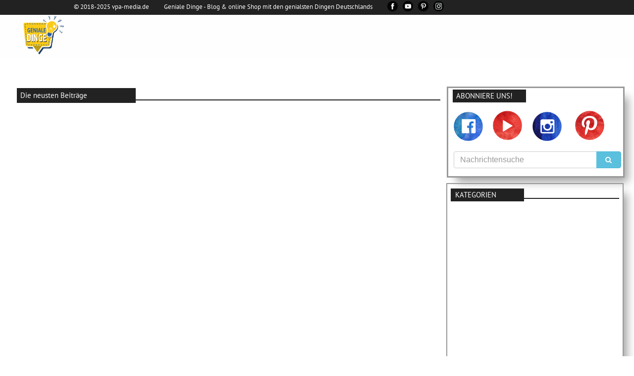

--- FILE ---
content_type: text/html; charset=UTF-8
request_url: https://www.omb11.com/api/blog-news?perpage=5&showAuthor=true&showDate=true&showHour=true&showButton=true&showCategories=true&format=&text=WEITER+LESEN!&icon=&alignIcon=right&theme=1&data-height=645&imageSize%5Bdesktop%5D%5Bwidth%5D=240px&imageSize%5Bdesktop%5D%5Bheight%5D=200px&imageSize%5Btablet%5D%5Bwidth%5D=210px&imageSize%5Btablet%5D%5Bheight%5D=170px&imageSize%5Bmobile%5D%5Bwidth%5D=240px&imageSize%5Bmobile%5D%5Bheight%5D=170px&search=false&category=allevergleiche&mobile=false
body_size: 39982
content:
{"metadata":{"page":1,"count":5,"perpage":5},"results":{"0":{"id_blog_news":"294110","id_blog":"34582","id_page":null,"title":"Siebtr\u00e4germaschinen: Eine g\u00fcnstige Alternative zu allen anderen Ger\u00e4tetypen!","content":"<div dir=\"ltr\" style=\"text-align: left;\" trbidi=\"on\">\n<h2 style=\"text-align: center;\">\nDie besten und g\u00fcnstigsten Siebtr\u00e4germaschinen<\/h2>\n<div>\n<div dir=\"ltr\" style=\"line-height: 1.38; margin-bottom: 0pt; margin-top: 0pt;\">\n<span style=\"background-color: transparent; color: black; font-family: &quot;arial&quot;; font-size: 11pt; font-style: normal; font-variant: normal; font-weight: 400; text-decoration: none; vertical-align: baseline; white-space: pre-wrap;\">F\u00fcr <\/span><span style=\"background-color: transparent; color: black; font-family: &quot;arial&quot;; font-size: 11pt; font-style: normal; text-decoration: none; vertical-align: baseline; white-space: pre-wrap;\"><b>Sparf\u00fcchse<\/b><\/span><span style=\"background-color: transparent; color: black; font-family: &quot;arial&quot;; font-size: 11pt; font-style: normal; font-variant: normal; font-weight: 400; text-decoration: none; vertical-align: baseline; white-space: pre-wrap;\">, die Wert auf <\/span><span style=\"background-color: transparent; color: black; font-family: &quot;arial&quot;; font-size: 11pt; font-style: normal; text-decoration: none; vertical-align: baseline; white-space: pre-wrap;\"><b>guten Espresso<\/b><\/span><span style=\"background-color: transparent; color: black; font-family: &quot;arial&quot;; font-size: 11pt; font-style: normal; font-variant: normal; font-weight: 400; text-decoration: none; vertical-align: baseline; white-space: pre-wrap;\"> oder auch <\/span><span style=\"background-color: transparent; color: black; font-family: &quot;arial&quot;; font-size: 11pt; font-style: normal; text-decoration: none; vertical-align: baseline; white-space: pre-wrap;\"><b>guten Cappuccino und Latte Macchiato <\/b><\/span><span style=\"background-color: transparent; color: black; font-family: &quot;arial&quot;; font-size: 11pt; font-style: normal; font-variant: normal; font-weight: 400; text-decoration: none; vertical-align: baseline; white-space: pre-wrap;\">legen, aber mit dem wahrscheinlich am h\u00f6chsten Arbeits- und Zeitaufwand der Kaffeezubereitung unter allen Maschinentypen leben k\u00f6nnen, empfiehlt sich eine (Espresso-) <\/span><span style=\"background-color: transparent; color: black; font-family: &quot;arial&quot;; font-size: 11pt; font-style: normal; text-decoration: none; vertical-align: baseline; white-space: pre-wrap;\"><b>Siebtr\u00e4germaschine<\/b><\/span><span style=\"background-color: transparent; color: black; font-family: &quot;arial&quot;; font-size: 11pt; font-style: normal; font-variant: normal; font-weight: 400; text-decoration: none; vertical-align: baseline; white-space: pre-wrap;\">!<\/span><br \/>\n<span style=\"background-color: transparent; color: black; font-family: &quot;arial&quot;; font-size: 11pt; font-style: normal; font-variant: normal; font-weight: 400; text-decoration: none; vertical-align: baseline; white-space: pre-wrap;\"><br \/><\/span>\n<h3 style=\"text-align: left;\">\n<span style=\"background-color: transparent; color: black; font-family: &quot;arial&quot;; font-size: 11pt; font-style: normal; font-variant-caps: normal; font-variant-ligatures: normal; text-decoration: none; vertical-align: baseline; white-space: pre-wrap;\">Das Video: <\/span><\/h3>\n<div class=\"separator\" style=\"clear: both; text-align: center;\">\n<iframe width=\"320\" height=\"266\" class=\"YOUTUBE-iframe-video\" data-thumbnail-src=\"https:\/\/i.ytimg.com\/vi\/OHhZgFDiTww\/0.jpg\" src=\"https:\/\/www.youtube.com\/embed\/OHhZgFDiTww?feature=player_embedded\" frameborder=\"0\" allowfullscreen><\/iframe><\/div>\n<br \/><\/div>\n<div dir=\"ltr\" style=\"line-height: 1.38; margin-bottom: 0pt; margin-top: 0pt;\">\n<span style=\"background-color: transparent; color: black; font-family: &quot;arial&quot;; font-size: 11pt; font-style: normal; font-variant: normal; font-weight: 400; text-decoration: none; vertical-align: baseline; white-space: pre-wrap;\">Das g\u00fcnstigste Modell, die <\/span><span style=\"background-color: transparent; color: #111111; font-family: &quot;arial&quot;; font-size: 11pt; font-style: normal; text-decoration: none; vertical-align: baseline; white-space: pre-wrap;\"><b>DeLonghi Espressomaschine EC156<\/b><\/span><span style=\"background-color: transparent; color: black; font-family: &quot;arial&quot;; font-size: 11pt; font-style: normal; font-variant: normal; font-weight: 400; text-decoration: none; vertical-align: baseline; white-space: pre-wrap;\"> bekommt man hier von Amazon bereits ab <\/span><span style=\"background-color: transparent; color: black; font-family: &quot;arial&quot;; font-size: 11pt; font-style: normal; text-decoration: none; vertical-align: baseline; white-space: pre-wrap;\"><b>79,99 \u20ac,<\/b><\/span><span style=\"background-color: transparent; color: black; font-family: &quot;arial&quot;; font-size: 11pt; font-style: normal; font-variant: normal; font-weight: 400; text-decoration: none; vertical-align: baseline; white-space: pre-wrap;\"> also leicht <\/span><span style=\"background-color: transparent; color: black; font-family: &quot;arial&quot;; font-size: 11pt; font-style: normal; text-decoration: none; vertical-align: baseline; white-space: pre-wrap;\"><b>teurer als Kapselmaschinen<\/b><\/span><span style=\"background-color: transparent; color: black; font-family: &quot;arial&quot;; font-size: 11pt; font-style: normal; font-variant: normal; font-weight: 400; text-decoration: none; vertical-align: baseline; white-space: pre-wrap;\">. Daf\u00fcr punktet dieses Modell aber auch mit einem <\/span><span style=\"background-color: transparent; color: black; font-family: &quot;arial&quot;; font-size: 11pt; font-style: normal; text-decoration: none; vertical-align: baseline; white-space: pre-wrap;\"><b>Doppeltassenbezug <\/b><\/span><span style=\"background-color: transparent; color: black; font-family: &quot;arial&quot;; font-size: 11pt; font-style: normal; font-variant: normal; font-weight: 400; text-decoration: none; vertical-align: baseline; white-space: pre-wrap;\">und einer vorhandenen <\/span><span style=\"background-color: transparent; color: black; font-family: &quot;arial&quot;; font-size: 11pt; font-style: normal; text-decoration: none; vertical-align: baseline; white-space: pre-wrap;\"><b>Milchaufsch\u00e4umd\u00fcse <\/b><\/span><span style=\"background-color: transparent; color: black; font-family: &quot;arial&quot;; font-size: 11pt; font-style: normal; font-variant: normal; font-weight: 400; text-decoration: none; vertical-align: baseline; white-space: pre-wrap;\">f\u00fcr einfachen Cappuccino und Latte Macchiato, was man bei Kapselmaschinen in der Preisklasse nicht erwarten kann. Da das Ger\u00e4t laut Amazon Rezensionen aber auch in der Benutzung versagt, raten wir vom Kauf dieses Modells ab.<\/span><\/div>\n<div dir=\"ltr\" style=\"line-height: 1.38; margin-bottom: 0pt; margin-top: 0pt;\">\n<span style=\"background-color: transparent; color: black; font-family: &quot;arial&quot;; font-size: 11pt; font-style: normal; font-variant: normal; font-weight: 400; text-decoration: none; vertical-align: baseline; white-space: pre-wrap;\"><br \/><\/span><\/div>\n<div dir=\"ltr\" style=\"line-height: 1.38; margin-bottom: 0pt; margin-top: 0pt;\">\n<span style=\"background-color: transparent; color: black; font-family: &quot;arial&quot;; font-size: 11pt; font-style: normal; font-variant: normal; font-weight: 400; text-decoration: none; vertical-align: baseline; white-space: pre-wrap;\">Besser ist da schon der 10 \u20ac teurere <\/span><b><a href=\"http:\/\/amzn.to\/2AUpTYW\" target=\"_blank\"><span style=\"background-color: transparent; color: black; font-family: &quot;arial&quot;; font-size: 11pt; font-style: normal; text-decoration: none; vertical-align: baseline; white-space: pre-wrap;\">Siebtr\u00e4ger <\/span><span style=\"background-color: transparent; color: #111111; font-family: &quot;arial&quot;; font-size: 11pt; font-style: normal; text-decoration: none; vertical-align: baseline; white-space: pre-wrap;\">BEEM 02051 Espresso Perfect f\u00fcr 89,99 \u20ac<\/span><\/a><\/b><span style=\"background-color: transparent; color: #111111; font-family: &quot;arial&quot;; font-size: 11pt; font-style: normal; font-variant: normal; font-weight: 400; text-decoration: none; vertical-align: baseline; white-space: pre-wrap;\"> ( <\/span><a href=\"http:\/\/amzn.to\/2AUpTYW\" style=\"text-decoration: none;\"><span style=\"background-color: transparent; color: #1155cc; font-family: &quot;arial&quot;; font-size: 11pt; font-style: normal; text-decoration: underline; vertical-align: baseline; white-space: pre-wrap;\"><b>http:\/\/amzn.to\/2AUpTYW<\/b><\/span><\/a><span style=\"background-color: transparent; color: #111111; font-family: &quot;arial&quot;; font-size: 11pt; font-style: normal; font-variant: normal; font-weight: 400; text-decoration: none; vertical-align: baseline; white-space: pre-wrap;\"> ). So punktet diese Maschine nicht nur mit einer besseren Kundenzufriedenheit, sondern mit einem gr\u00f6\u00dferen Wassertank von <\/span><span style=\"background-color: transparent; color: #111111; font-family: &quot;arial&quot;; font-size: 11pt; font-style: normal; text-decoration: none; vertical-align: baseline; white-space: pre-wrap;\"><b>1,5 l - Doppeltassenbezug und Milchschaum<\/b><\/span><span style=\"background-color: transparent; color: #111111; font-family: &quot;arial&quot;; font-size: 11pt; font-style: normal; font-variant: normal; font-weight: 400; text-decoration: none; vertical-align: baseline; white-space: pre-wrap;\"> ebenfalls m\u00f6glich - Damit l\u00e4sst sich auch <\/span><span style=\"background-color: transparent; color: #111111; font-family: &quot;arial&quot;; font-size: 11pt; font-style: normal; text-decoration: none; vertical-align: baseline; white-space: pre-wrap;\"><b>hei\u00dfe Milch f\u00fcr Kakao<\/b><\/span><span style=\"background-color: transparent; color: #111111; font-family: &quot;arial&quot;; font-size: 11pt; font-style: normal; font-variant: normal; font-weight: 400; text-decoration: none; vertical-align: baseline; white-space: pre-wrap;\"> herstellen, allerdings nur manuell.<\/span><\/div>\n<span style=\"font-family: &quot;arial&quot;; font-size: 11pt; vertical-align: baseline; white-space: pre-wrap;\"><br \/><\/span>\n<span style=\"font-family: &quot;arial&quot; , &quot;helvetica&quot; , sans-serif;\">Wer mehr Komfort mag und automatischen Milchschaum, der direkt in die Tasse flie\u00dft, sei unser n\u00e4chster Platz, <b>der <a href=\"http:\/\/amzn.to\/2BtcDL1\" target=\"_blank\">Breville VCF045X PrimaLatte Siebtr\u00e4gerautomat<\/a>&nbsp;-&nbsp;<a href=\"http:\/\/amzn.to\/2BtcDL1\">http:\/\/amzn.to\/2BtcDL1<\/a> -&nbsp;<\/b><\/span><span style=\"font-family: &quot;arial&quot; , &quot;helvetica&quot; , sans-serif;\">f\u00fcr knapp \u00fcber <b>150 \u20ac<\/b> empfohlen. Dazu kommt, dass man mit diesem Ger\u00e4t auch <b>andere Milchtypen wie Soja-, Kokos oder andere Milch nutzen<\/b> kann, um andere Geschmacksrichtungen zu kreieren oder gegen Laktoseintoleranz. Au\u00dferdem ist der 300 ml Milchbeh\u00e4lter abnehmbar, sodass man diesen bei Nicht-Gebrauch einfach in den K\u00fchlschrank stellen kann. Das Fassungsverm\u00f6gen des <b>Wassertanks von 1,5 l <\/b>reicht f\u00fcr <b>8 regul\u00e4re Cappuccinos.<\/b> Allerdings muss man hier auf den <b>Doppeltassenbezug verzichten.<\/b> Damit empfehlen wir <b>diese Siebtr\u00e4germaschine f\u00fcr single Haushalte, die \u00fcber den Tag verteilt zwei, drei Tassen Kaffee<\/b> gerne auch mal als <b>Milchvariation <\/b>genie\u00dfen, im<b> Unterhalt sparen<\/b> wollen im Vergleich zu Kapselmaschinen oder diejenigen, f\u00fcr die die Kaffeequalit\u00e4t von Kaffeepads zu schwach ist. Eine volle Kaufempfehlung bek<\/span><span style=\"font-family: &quot;arial&quot; , &quot;helvetica&quot; , sans-serif;\">ommt daher dieser durchweg positiv bewertete Siebtr\u00e4gerautomat von uns!<\/span><\/div>\n<div>\n<span style=\"font-family: &quot;arial&quot; , &quot;helvetica&quot; , sans-serif;\"><br \/><\/span><\/div>\n<iframe frameborder=\"0\" marginheight=\"0\" marginwidth=\"0\" scrolling=\"no\" src=\"\/\/ws-eu.amazon-adsystem.com\/widgets\/q?ServiceVersion=20070822&amp;OneJS=1&amp;Operation=GetAdHtml&amp;MarketPlace=DE&amp;source=ss&amp;ref=as_ss_li_til&amp;ad_type=product_link&amp;tracking_id=sgms-21&amp;marketplace=amazon&amp;region=DE&amp;placement=B071ZJ337X&amp;asins=B071ZJ337X&amp;linkId=5c273fdbf671ec0a16989c45b6714d3e&amp;show_border=true&amp;link_opens_in_new_window=true\" style=\"height: 240px; width: 120px;\"><\/iframe>\n\n<iframe frameborder=\"0\" marginheight=\"0\" marginwidth=\"0\" scrolling=\"no\" src=\"\/\/ws-eu.amazon-adsystem.com\/widgets\/q?ServiceVersion=20070822&amp;OneJS=1&amp;Operation=GetAdHtml&amp;MarketPlace=DE&amp;source=ss&amp;ref=as_ss_li_til&amp;ad_type=product_link&amp;tracking_id=sgms-21&amp;marketplace=amazon&amp;region=DE&amp;placement=B00PGSF8HG&amp;asins=B00PGSF8HG&amp;linkId=817751624a4c37ffa5c36fa3a4ba45a7&amp;show_border=true&amp;link_opens_in_new_window=true\" style=\"height: 240px; width: 120px;\"><\/iframe>\n\n<br \/>\n<br \/>\n<div>\n<div dir=\"ltr\" style=\"line-height: 1.38; margin-bottom: 0pt; margin-top: 0pt;\">\n<span style=\"background-color: transparent; color: #111111; font-family: &quot;arial&quot;; font-size: 11pt; font-style: normal; font-variant: normal; font-weight: 400; text-decoration: none; vertical-align: baseline; white-space: pre-wrap;\">Eigentlich w\u00e4re hier f\u00fcr die wahren Kaffee- und Espresso Gourmets der <\/span><span style=\"background-color: transparent; color: #111111; font-family: &quot;arial&quot;; font-size: 11pt; font-style: normal; text-decoration: none; vertical-align: baseline; white-space: pre-wrap;\"><b>BEEM i-joy Siebtr\u00e4ger<\/b><\/span><span style=\"background-color: transparent; color: #111111; font-family: &quot;arial&quot;; font-size: 11pt; font-style: normal; font-variant: normal; font-weight: 400; text-decoration: none; vertical-align: baseline; white-space: pre-wrap;\"> <\/span><b><a href=\"http:\/\/ebay.to\/2zNP1Up\" style=\"text-decoration: none;\"><span style=\"background-color: transparent; color: #1155cc; font-family: &quot;arial&quot;; font-size: 11pt; font-style: normal; text-decoration: underline; vertical-align: baseline; white-space: pre-wrap;\">http:\/\/ebay.to\/2zNP1Up<\/span><\/a><span style=\"background-color: transparent; color: #111111; font-family: &quot;arial&quot;; font-size: 11pt; font-style: normal; text-decoration: none; vertical-align: baseline; white-space: pre-wrap;\"> - <\/span><a href=\"http:\/\/amzn.to\/2jCwkfT\" style=\"text-decoration: none;\"><span style=\"background-color: transparent; color: #1155cc; font-family: &quot;arial&quot;; font-size: 11pt; font-style: normal; text-decoration: underline; vertical-align: baseline; white-space: pre-wrap;\">http:\/\/amzn.to\/2jCwkfT<\/span><\/a><\/b><span style=\"background-color: transparent; color: #111111; font-family: &quot;arial&quot;; font-size: 11pt; font-style: normal; font-variant: normal; font-weight: 400; text-decoration: none; vertical-align: baseline; white-space: pre-wrap;\"> nicht nur unser <\/span><span style=\"background-color: transparent; color: #111111; font-family: &quot;arial&quot;; font-size: 11pt; font-style: normal; text-decoration: none; vertical-align: baseline; white-space: pre-wrap;\"><b>Vergleichssieger<\/b><\/span><span style=\"background-color: transparent; color: #111111; font-family: &quot;arial&quot;; font-size: 11pt; font-style: normal; font-variant: normal; font-weight: 400; text-decoration: none; vertical-align: baseline; white-space: pre-wrap;\">, sondern auch der anderer Seiten und Kaffeeexperten, aber dieser wird offensichtlich nicht mehr produziert und ist nur noch <\/span><span style=\"background-color: transparent; color: #111111; font-family: &quot;arial&quot;; font-size: 11pt; font-style: normal; text-decoration: none; vertical-align: baseline; white-space: pre-wrap;\"><b>bei Ebay ab ca. 170 \u20ac <\/b><\/span><span style=\"background-color: transparent; color: #111111; font-family: &quot;arial&quot;; font-size: 11pt; font-style: normal; font-variant: normal; font-weight: 400; text-decoration: none; vertical-align: baseline; white-space: pre-wrap;\">zu haben. Da auch dieses Ger\u00e4t <\/span><span style=\"background-color: transparent; color: #111111; font-family: &quot;arial&quot;; font-size: 11pt; font-style: normal; text-decoration: none; vertical-align: baseline; white-space: pre-wrap;\"><b>sogar mit 20 bar Druck,<\/b><\/span><span style=\"background-color: transparent; color: #111111; font-family: &quot;arial&quot;; font-size: 11pt; font-style: normal; font-variant: normal; font-weight: 400; text-decoration: none; vertical-align: baseline; white-space: pre-wrap;\"> vollautomatisch funktioniert und das gew\u00fcnschte Getr\u00e4nk mit perfektem Milchschaum automatisch in ein oder auch zwei Tassen bzw. in gro\u00dfen und kleinen Tasse zubereiten kann, l\u00e4sst dieser Siebtr\u00e4gerautomat f\u00fcr den Kaffeefeinschmecker prakitsch keine W\u00fcnsche mehr offen - auch f\u00fcr diejenigen die auch mal einen <\/span><span style=\"background-color: transparent; color: #111111; font-family: &quot;arial&quot;; font-size: 11pt; font-style: normal; text-decoration: none; vertical-align: baseline; white-space: pre-wrap;\"><b>Kakao <\/b><\/span><span style=\"background-color: transparent; color: #111111; font-family: &quot;arial&quot;; font-size: 11pt; font-style: normal; font-variant: normal; font-weight: 400; text-decoration: none; vertical-align: baseline; white-space: pre-wrap;\">zubereiten wollen! Dazu ist diese <\/span><span style=\"background-color: transparent; color: #111111; font-family: &quot;arial&quot;; font-size: 11pt; font-style: normal; text-decoration: none; vertical-align: baseline; white-space: pre-wrap;\"><b>Siebtr\u00e4germaschine <\/b><\/span><span style=\"background-color: transparent; color: #111111; font-family: &quot;arial&quot;; font-size: 11pt; font-style: normal; text-decoration: none; vertical-align: baseline; white-space: pre-wrap;\"><b>\u00fcberdurchschnittlich g\u00fcnstig<\/b><\/span><span style=\"background-color: transparent; color: #111111; font-family: &quot;arial&quot;; font-size: 11pt; font-style: normal; font-variant: normal; font-weight: 400; text-decoration: none; vertical-align: baseline; white-space: pre-wrap;\"> und ist eine <\/span><span style=\"background-color: transparent; color: #111111; font-family: &quot;arial&quot;; font-size: 11pt; font-style: normal; text-decoration: none; vertical-align: baseline; white-space: pre-wrap;\"><b>perfekte Alternative f\u00fcr Vollautomaten<\/b><\/span><span style=\"background-color: transparent; color: #111111; font-family: &quot;arial&quot;; font-size: 11pt; font-style: normal; font-variant: normal; font-weight: 400; text-decoration: none; vertical-align: baseline; white-space: pre-wrap;\"> oder auch g\u00fcnstigen Padystemen! <\/span><\/div>\n<b style=\"font-weight: normal;\"><br \/><\/b>\n<br \/>\n<div dir=\"ltr\" style=\"line-height: 1.38; margin-bottom: 0pt; margin-top: 0pt;\">\n<span style=\"background-color: transparent; color: #111111; font-family: &quot;arial&quot;; font-size: 11pt; font-style: italic; font-variant: normal; font-weight: 400; text-decoration: none; vertical-align: baseline; white-space: pre-wrap;\">Wer nichts gegen <\/span><span style=\"background-color: transparent; color: #111111; font-family: &quot;arial&quot;; font-size: 11pt; font-style: italic; text-decoration: none; vertical-align: baseline; white-space: pre-wrap;\"><b>B-Ware<\/b><\/span><span style=\"background-color: transparent; color: #111111; font-family: &quot;arial&quot;; font-size: 11pt; font-style: italic; font-variant: normal; font-weight: 400; text-decoration: none; vertical-align: baseline; white-space: pre-wrap;\"> hat, die neu und in einwandfreiem Zustand ist, aber schon einmal ge\u00f6ffnet wurde oder an der Verpackung besch\u00e4digt ist, kann mit diesem Ger\u00e4t ein richtiges Schn\u00e4ppchen machen: <\/span><b><a href=\"http:\/\/ebay.to\/2jGmkSZ\" style=\"text-decoration: none;\"><span style=\"background-color: transparent; color: #1155cc; font-family: &quot;arial&quot;; font-size: 11pt; font-style: italic; text-decoration: underline; vertical-align: baseline; white-space: pre-wrap;\">http:\/\/ebay.to\/2jGmkSZ<\/span><\/a><span style=\"background-color: transparent; color: #111111; font-family: &quot;arial&quot;; font-size: 11pt; font-style: italic; text-decoration: none; vertical-align: baseline; white-space: pre-wrap;\"> <\/span><\/b><\/div>\n<b style=\"font-weight: normal;\"><br \/><\/b>\n<br \/>\n<div dir=\"ltr\" style=\"line-height: 1.38; margin-bottom: 0pt; margin-top: 0pt;\">\n<span style=\"background-color: transparent; color: black; font-family: &quot;arial&quot;; font-size: 11pt; font-style: normal; font-variant: normal; font-weight: 400; text-decoration: none; vertical-align: baseline; white-space: pre-wrap;\">Der Vollst\u00e4ndigkeit halber f\u00fchren wir hier in unserem Siebtr\u00e4gervergleich noch die <\/span><span style=\"background-color: transparent; color: #111111; font-family: &quot;arial&quot;; font-size: 11pt; font-style: normal; text-decoration: none; vertical-align: baseline; white-space: pre-wrap;\"><b><a href=\"http:\/\/amzn.to\/2jCYbfZ\" target=\"_blank\">DeLonghi EC 860.M Espresso-Siebtr\u00e4germaschine<\/a> -<\/b><\/span><span style=\"background-color: transparent; color: #111111; font-family: &quot;arial&quot;; font-size: 11pt; font-style: normal; font-variant: normal; font-weight: 400; text-decoration: none; vertical-align: baseline; white-space: pre-wrap;\"> <\/span><a href=\"http:\/\/amzn.to\/2jCYbfZ\" style=\"text-decoration: none;\"><span style=\"background-color: transparent; color: #1155cc; font-family: &quot;arial&quot;; font-size: 11pt; font-style: normal; text-decoration: underline; vertical-align: baseline; white-space: pre-wrap;\"><b>http:\/\/amzn.to\/2jCYbfZ<\/b><\/span><\/a><span style=\"background-color: transparent; color: #111111; font-family: &quot;arial&quot;; font-size: 11pt; font-style: normal; font-variant: normal; font-weight: 400; text-decoration: none; vertical-align: baseline; white-space: pre-wrap;\"> - mit Direktwahltasten f\u00fcr <\/span><span style=\"background-color: white; color: #111111; font-family: &quot;arial&quot;; font-size: 11pt; font-style: normal; font-variant: normal; font-weight: 400; text-decoration: none; vertical-align: baseline; white-space: pre-wrap;\">Espresso, Lungo, Cappuccino und Latte Macchiato<\/span><span style=\"background-color: white; color: #111111; font-family: &quot;arial&quot;; font-size: 10pt; font-style: normal; font-variant: normal; font-weight: 400; text-decoration: none; vertical-align: baseline; white-space: pre-wrap;\"> <\/span><span style=\"background-color: transparent; color: #111111; font-family: &quot;arial&quot;; font-size: 11pt; font-style: normal; font-variant: normal; font-weight: 400; text-decoration: none; vertical-align: baseline; white-space: pre-wrap;\">auf, die zwar funktionell nicht mehr zu bieten hat, als die bereits erw\u00e4hnten Modelle, aber dennoch mit durchschnittlichen <\/span><span style=\"background-color: transparent; color: #111111; font-family: &quot;arial&quot;; font-size: 11pt; font-style: normal; text-decoration: none; vertical-align: baseline; white-space: pre-wrap;\"><b>4,1 Sternen bei \u00fcber 100 Bewertungen<\/b><\/span><span style=\"background-color: transparent; color: #111111; font-family: &quot;arial&quot;; font-size: 11pt; font-style: normal; font-variant: normal; font-weight: 400; text-decoration: none; vertical-align: baseline; white-space: pre-wrap;\"> eines der <\/span><span style=\"background-color: transparent; color: #111111; font-family: &quot;arial&quot;; font-size: 11pt; font-style: normal; text-decoration: none; vertical-align: baseline; white-space: pre-wrap;\"><b>beliebtesten Siebtr\u00e4germaschinen auf Amazon<\/b><\/span><span style=\"background-color: transparent; color: #111111; font-family: &quot;arial&quot;; font-size: 11pt; font-style: normal; font-variant: normal; font-weight: 400; text-decoration: none; vertical-align: baseline; white-space: pre-wrap;\"> ist. Vorteil hier scheint nur der <\/span><span style=\"background-color: transparent; color: #111111; font-family: &quot;arial&quot;; font-size: 11pt; font-style: normal; text-decoration: none; vertical-align: baseline; white-space: pre-wrap;\"><b>zus\u00e4tzliche Tassenw\u00e4rmer <\/b><\/span><span style=\"background-color: transparent; color: #111111; font-family: &quot;arial&quot;; font-size: 11pt; font-style: normal; font-variant: normal; font-weight: 400; text-decoration: none; vertical-align: baseline; white-space: pre-wrap;\">auf der Oberseite des Ger\u00e4tes zu sein! Solltest du noch mehr Vorteile von diesem Ger\u00e4t finden, lass es uns wissen, teile es mit der Gemeinschaft und schreibe es uns in die Kommentare! Knapp unter <\/span><span style=\"background-color: transparent; color: #111111; font-family: &quot;arial&quot;; font-size: 11pt; font-style: normal; text-decoration: none; vertical-align: baseline; white-space: pre-wrap;\"><b>300 \u20ac<\/b><\/span><span style=\"background-color: transparent; color: #111111; font-family: &quot;arial&quot;; font-size: 11pt; font-style: normal; font-variant: normal; font-weight: 400; text-decoration: none; vertical-align: baseline; white-space: pre-wrap;\"> muss man f\u00fcr dieses Ger\u00e4t hinlegen!<\/span><\/div>\n<iframe frameborder=\"0\" marginheight=\"0\" marginwidth=\"0\" scrolling=\"no\" src=\"\/\/ws-eu.amazon-adsystem.com\/widgets\/q?ServiceVersion=20070822&amp;OneJS=1&amp;Operation=GetAdHtml&amp;MarketPlace=DE&amp;source=ss&amp;ref=as_ss_li_til&amp;ad_type=product_link&amp;tracking_id=sgms-21&amp;marketplace=amazon&amp;region=DE&amp;placement=B0091EJWWS&amp;asins=B0091EJWWS&amp;linkId=03fc2fcb19abc6b6e3f11089a0439aec&amp;show_border=true&amp;link_opens_in_new_window=true\" style=\"height: 240px; width: 120px;\"><\/iframe>\n\n<br \/>\n<br \/>\n<div dir=\"ltr\" style=\"line-height: 1.38; margin-bottom: 0pt; margin-top: 0pt;\">\n<span style=\"background-color: transparent; color: black; font-family: &quot;arial&quot;; font-size: 11pt; font-style: normal; font-variant: normal; font-weight: 400; text-decoration: none; vertical-align: baseline; white-space: pre-wrap;\">Was alle hier genannten Siebtr\u00e4germaschinen gemeinsam haben, ist, dass sie <\/span><span style=\"background-color: transparent; color: black; font-family: &quot;arial&quot;; font-size: 11pt; font-style: normal; text-decoration: none; vertical-align: baseline; white-space: pre-wrap;\"><b>auch mit Kaffee- bzw. Espressopads des offenen ESE Standards verwendet <\/b><\/span><span style=\"background-color: transparent; color: black; font-family: &quot;arial&quot;; font-size: 11pt; font-style: normal; font-variant: normal; font-weight: 400; text-decoration: none; vertical-align: baseline; white-space: pre-wrap;\">werden k\u00f6nnen und damit die Kaffeezubereitung durch Hinwegfallen des selber Mahlens des Kaffees um einiges einfacher wird. Allerdings muss man hier mit <\/span><span style=\"background-color: transparent; color: black; font-family: &quot;arial&quot;; font-size: 11pt; font-style: normal; text-decoration: none; vertical-align: baseline; white-space: pre-wrap;\"><b>ca. 24 Cent pro Pad bis zu 18 Cent pro Tasse<\/b><\/span><span style=\"background-color: transparent; color: black; font-family: &quot;arial&quot;; font-size: 11pt; font-style: normal; font-variant: normal; font-weight: 400; text-decoration: none; vertical-align: baseline; white-space: pre-wrap;\"> mehr bezahlen. Deswegen w\u00fcrde sich statt Verwendung von ESE Pads eher ein <\/span><span style=\"background-color: transparent; color: black; font-family: &quot;arial&quot;; font-size: 11pt; font-style: normal; text-decoration: none; vertical-align: baseline; white-space: pre-wrap;\"><b><a href=\"https:\/\/geniale-dinge.blogspot.com\/2017\/12\/vergleich-der-4-besten.html\" target=\"_blank\">guter Vollautomat der Mittelklasse<\/a><\/b><\/span><span style=\"background-color: transparent; color: black; font-family: &quot;arial&quot;; font-size: 11pt; font-style: normal; font-variant: normal; font-weight: 400; text-decoration: none; vertical-align: baseline; white-space: pre-wrap;\">, wie wir sie in unserem <a href=\"https:\/\/geniale-dinge.blogspot.com\/2017\/12\/vergleich-der-4-besten.html\" target=\"_blank\">Vollautomatenvergleich <\/a>vorstellen, lohnen! <\/span><\/div>\n<div dir=\"ltr\" style=\"line-height: 1.38; margin-bottom: 0pt; margin-top: 0pt;\">\n<span style=\"background-color: transparent; color: black; font-family: &quot;arial&quot;; font-size: 11pt; font-style: normal; font-variant: normal; font-weight: 400; text-decoration: none; vertical-align: baseline; white-space: pre-wrap;\"><br \/><\/span><\/div>\n<div dir=\"ltr\" style=\"line-height: 1.38; margin-bottom: 0pt; margin-top: 0pt;\">\n<span style=\"background-color: transparent; color: black; font-family: &quot;arial&quot;; font-size: 11pt; font-style: normal; font-variant: normal; font-weight: 400; text-decoration: none; vertical-align: baseline; white-space: pre-wrap;\">Dazu kommt, dass echte <\/span><span style=\"background-color: transparent; color: black; font-family: &quot;arial&quot;; font-size: 11pt; font-style: normal; text-decoration: none; vertical-align: baseline; white-space: pre-wrap;\"><b>Kaffeefeinschmecker <\/b><\/span><span style=\"background-color: transparent; color: black; font-family: &quot;arial&quot;; font-size: 11pt; font-style: normal; font-variant: normal; font-weight: 400; text-decoration: none; vertical-align: baseline; white-space: pre-wrap;\">f\u00fcr eine Siebtr\u00e4germaschine im besten Fall noch eine <\/span><span style=\"background-color: transparent; color: black; font-family: &quot;arial&quot;; font-size: 11pt; font-style: normal; text-decoration: none; vertical-align: baseline; white-space: pre-wrap;\"><b>extra Kaffeem\u00fchle <\/b><\/span><span style=\"background-color: transparent; color: black; font-family: &quot;arial&quot;; font-size: 11pt; font-style: normal; font-variant: normal; font-weight: 400; text-decoration: none; vertical-align: baseline; white-space: pre-wrap;\">besitzen sollten, um Kaffeepulver mit individuellem Mahlgrad f\u00fcr den passenden Espresso mit <\/span><span style=\"background-color: transparent; color: black; font-family: &quot;arial&quot;; font-size: 11pt; font-style: normal; text-decoration: none; vertical-align: baseline; white-space: pre-wrap;\"><b>optimalem Aroma und Crema<\/b><\/span><span style=\"background-color: transparent; color: black; font-family: &quot;arial&quot;; font-size: 11pt; font-style: normal; font-variant: normal; font-weight: 400; text-decoration: none; vertical-align: baseline; white-space: pre-wrap;\"> zubereiten zu k\u00f6nnen, und um nicht die standardisierten, verteuerten, bereits gemahlenen Industriekaffeepulver aus dem Handel verwenden zu m\u00fcssen. Drei g\u00fcnstige Modell m\u00f6chten wir euch dazu hier noch vorstellen.<\/span><\/div>\n<div dir=\"ltr\" style=\"line-height: 1.38; margin-bottom: 0pt; margin-top: 0pt;\">\n<span style=\"background-color: transparent; color: black; font-family: &quot;arial&quot;; font-size: 11pt; font-style: normal; font-variant: normal; font-weight: 400; text-decoration: none; vertical-align: baseline; white-space: pre-wrap;\"><br \/><\/span><\/div>\n<div dir=\"ltr\" style=\"line-height: 1.38; margin-bottom: 0pt; margin-top: 0pt;\">\n<span style=\"background-color: transparent; color: black; font-family: &quot;arial&quot;; font-size: 11pt; font-style: normal; font-variant: normal; font-weight: 400; text-decoration: none; vertical-align: baseline; white-space: pre-wrap;\">Den Anfang macht die <\/span><b><span style=\"background-color: transparent; color: #111111; font-family: &quot;arial&quot;; font-size: 11pt; font-style: normal; text-decoration: none; vertical-align: baseline; white-space: pre-wrap;\">KingTop Elektrische Kaffeem\u00fchle mit Schlagmesser, als Bestseller Nummer 1 auf Amazon mit durchschnittlichen 4,7 von 5 Sternen bei \u00fcber 120 Bewertungen ( <\/span><a href=\"http:\/\/amzn.to\/2jDuzz7\" style=\"text-decoration: none;\"><span style=\"background-color: transparent; color: #1155cc; font-family: &quot;arial&quot;; font-size: 11pt; font-style: normal; text-decoration: underline; vertical-align: baseline; white-space: pre-wrap;\">http:\/\/amzn.to\/2jDuzz7<\/span><\/a><span style=\"background-color: transparent; color: #111111; font-family: &quot;arial&quot;; font-size: 11pt; font-style: normal; text-decoration: none; vertical-align: baseline; white-space: pre-wrap;\"> ).<\/span><\/b><span style=\"background-color: transparent; color: #111111; font-family: &quot;arial&quot;; font-size: 11pt; font-style: normal; font-variant: normal; font-weight: 400; text-decoration: none; vertical-align: baseline; white-space: pre-wrap;\"> Mit <\/span><span style=\"background-color: transparent; color: #111111; font-family: &quot;arial&quot;; font-size: 11pt; font-style: normal; text-decoration: none; vertical-align: baseline; white-space: pre-wrap;\"><b>35 Euro<\/b><\/span><span style=\"background-color: transparent; color: #111111; font-family: &quot;arial&quot;; font-size: 11pt; font-style: normal; font-variant: normal; font-weight: 400; text-decoration: none; vertical-align: baseline; white-space: pre-wrap;\"> ist diese Kaffeem\u00fchle zwar verh\u00e4ltnism\u00e4\u00dfig g\u00fcnstig, kann aber auch <\/span><b><span style=\"background-color: transparent; color: #111111; font-family: &quot;arial&quot;; font-size: 11pt; font-style: normal; text-decoration: underline; vertical-align: baseline; white-space: pre-wrap;\">nicht<\/span><span style=\"background-color: transparent; color: #111111; font-family: &quot;arial&quot;; font-size: 11pt; font-style: normal; text-decoration: none; vertical-align: baseline; white-space: pre-wrap;\"> den Mahlgrad automatisch<\/span><\/b><span style=\"background-color: transparent; color: #111111; font-family: &quot;arial&quot;; font-size: 11pt; font-style: normal; font-variant: normal; font-weight: 400; text-decoration: none; vertical-align: baseline; white-space: pre-wrap;\"> einstellen. Bei dieser Kaffeem\u00fchle hei\u00dft es, je l\u00e4nger man den Knopf zum Mahlen dr\u00fcckt, desto feiner wird das Pulver. Nicht unbedingt genau! F\u00fcr den Einsteiger zwar dennoch noch zu gebrauchen, ist das f\u00fcr den Kaffeeprofi - oder die, die es werden wollen - keine Option. <\/span><\/div>\n<div dir=\"ltr\" style=\"line-height: 1.38; margin-bottom: 0pt; margin-top: 0pt;\">\n<span style=\"background-color: transparent; color: #111111; font-family: &quot;arial&quot;; font-size: 11pt; font-style: normal; font-variant: normal; font-weight: 400; text-decoration: none; vertical-align: baseline; white-space: pre-wrap;\">Hier ben\u00f6tigt es eine M\u00fchle, bei der man per Knopf bzw. Drehregler den Mahlgrad voreinstellen kann, um so individuell und dennoch standardisiert f\u00fcr seinen Geschmack und seine Siebtr\u00e4germaschine das richtige Kaffee- oder Espressopulver herstellen zu k\u00f6nnen!<\/span><\/div>\n<div dir=\"ltr\" style=\"line-height: 1.38; margin-bottom: 0pt; margin-top: 0pt;\">\n<span style=\"background-color: transparent; color: #111111; font-family: &quot;arial&quot;; font-size: 11pt; font-style: normal; font-variant: normal; font-weight: 400; text-decoration: none; vertical-align: baseline; white-space: pre-wrap;\"><br \/><\/span><\/div>\n<div dir=\"ltr\" style=\"line-height: 1.38; margin-bottom: 0pt; margin-top: 0pt;\">\n<span style=\"background-color: transparent; color: black; font-family: &quot;arial&quot;; font-size: 11pt; font-style: normal; font-variant: normal; font-weight: 400; text-decoration: none; vertical-align: baseline; white-space: pre-wrap;\">Das n\u00e4chst g\u00fcnstigere Modell ist dabei die<\/span><b><span style=\"background-color: transparent; color: black; font-family: &quot;arial&quot;; font-size: 11pt; font-style: normal; text-decoration: none; vertical-align: baseline; white-space: pre-wrap;\"> <\/span><span style=\"background-color: transparent; color: #111111; font-family: &quot;arial&quot;; font-size: 11pt; font-style: normal; text-decoration: none; vertical-align: baseline; white-space: pre-wrap;\">ROMMELSBACHER EKM 200<\/span><\/b><span style=\"background-color: transparent; color: #111111; font-family: &quot;arial&quot;; font-size: 11pt; font-style: normal; font-variant: normal; font-weight: 400; text-decoration: none; vertical-align: baseline; white-space: pre-wrap;\"> elektrische Kaffeem\u00fchle <\/span><span style=\"color: #111111; font-family: &quot;arial&quot;; font-size: 11pt; vertical-align: baseline; white-space: pre-wrap;\">- <\/span><span style=\"color: #1155cc; font-family: &quot;arial&quot;; font-size: 11pt; vertical-align: baseline; white-space: pre-wrap;\"><a href=\"http:\/\/amzn.to\/2jBxCHU\" style=\"text-decoration-line: none;\">http:\/\/amzn.to\/2jBxCHU<\/a> - <\/span><span style=\"color: #111111; font-family: &quot;arial&quot;; font-size: 11pt; vertical-align: baseline; white-space: pre-wrap;\"> <\/span><span style=\"color: #111111; font-family: &quot;arial&quot;; font-size: 11pt; vertical-align: baseline; white-space: pre-wrap;\">f\u00fcr <\/span><span style=\"background-color: white; font-family: &quot;arial&quot;; font-size: 11pt; vertical-align: baseline; white-space: pre-wrap;\"><b>49,90 \u20ac<\/b><\/span><span style=\"background-color: white; font-family: &quot;arial&quot;; font-size: 11pt; vertical-align: baseline; white-space: pre-wrap;\"> <\/span><span style=\"color: #111111; font-family: &quot;arial&quot;; font-size: 11pt; vertical-align: baseline; white-space: pre-wrap;\">mit <b>Scheibenmahlwerk, 9 Stufen-Mahlgrad<\/b> von <\/span><span style=\"background-color: white; color: #111111; font-family: &quot;arial&quot;; font-size: 11pt; vertical-align: baseline; white-space: pre-wrap;\">grob bis extra fein<\/span><span style=\"background-color: white; color: #111111; font-family: &quot;arial&quot;; font-size: 10pt; vertical-align: baseline; white-space: pre-wrap;\"> <\/span><span style=\"color: #111111; font-family: &quot;arial&quot;; font-size: 11pt; vertical-align: baseline; white-space: pre-wrap;\">&amp; Mengendosierung <\/span><span style=\"background-color: white; color: #111111; font-family: &quot;arial&quot;; font-size: 11pt; vertical-align: baseline; white-space: pre-wrap;\"><b>f\u00fcr 2-12 Portionen<\/b><\/span><span style=\"color: #111111; font-family: &quot;arial&quot;; font-size: 11pt; vertical-align: baseline; white-space: pre-wrap;\"><b>.<\/b> <\/span><span style=\"color: #111111; font-family: &quot;arial&quot;; font-size: 11pt; vertical-align: baseline; white-space: pre-wrap;\">Die Kunden sind mit <b>durchschnittlichen 4,1 von 5 Sternen<\/b> bei \u00fcber 660 Bewertungen mit dieser Kaffeem\u00fchle zufrieden!<\/span><\/div>\n<div dir=\"ltr\" style=\"line-height: 1.38; margin-bottom: 0pt; margin-top: 0pt;\">\n<span style=\"color: #111111; font-family: &quot;arial&quot;; font-size: 11pt; vertical-align: baseline; white-space: pre-wrap;\"><br \/><\/span><\/div>\n<div dir=\"ltr\" style=\"line-height: 1.38; margin-bottom: 0pt; margin-top: 0pt;\">\n<span style=\"background-color: transparent; color: #111111; font-family: &quot;arial&quot;; font-size: 11pt; font-style: normal; font-variant: normal; font-weight: 400; text-decoration: none; vertical-align: baseline; white-space: pre-wrap;\">Ein wenig nobler, gleich mit <\/span><span style=\"background-color: transparent; color: #111111; font-family: &quot;arial&quot;; font-size: 11pt; font-style: normal; text-decoration: none; vertical-align: baseline; white-space: pre-wrap;\"><b>17 Mahlstufen<\/b><\/span><span style=\"background-color: transparent; color: #111111; font-family: &quot;arial&quot;; font-size: 11pt; font-style: normal; font-variant: normal; font-weight: 400; text-decoration: none; vertical-align: baseline; white-space: pre-wrap;\"> f\u00fcr optimalen Kaffee und Espresso durch das aromaschonende Scheibenmahlwerk aus Stahl ist der<\/span><span style=\"background-color: transparent; color: #111111; font-family: &quot;arial&quot;; font-size: 11pt; font-style: normal; text-decoration: none; vertical-align: baseline; white-space: pre-wrap;\"><b> WMF Stelio f\u00fcr 57 \u20ac - <\/b><\/span><span style=\"color: #111111; font-family: &quot;arial&quot;;\"><span style=\"font-size: 14.6667px; white-space: pre-wrap;\"><b><a href=\"http:\/\/amzn.to\/2kintjF\">http:\/\/amzn.to\/2kintjF<\/a> -<\/b><\/span><\/span><span style=\"color: #111111; font-family: &quot;arial&quot;; font-size: 11pt; vertical-align: baseline; white-space: pre-wrap;\"> der ebenfalls Pulver f\u00fcr <\/span><span style=\"color: #111111; font-family: &quot;arial&quot;; font-size: 11pt; vertical-align: baseline; white-space: pre-wrap;\"><b>2 bis 12 Tassen<\/b><\/span><span style=\"color: #111111; font-family: &quot;arial&quot;; font-size: 11pt; vertical-align: baseline; white-space: pre-wrap;\"> auf einmal mahlen kann. <\/span><span style=\"color: #111111; font-family: &quot;arial&quot;; font-size: 11pt; vertical-align: baseline; white-space: pre-wrap;\"><b>Durchschnittliche<\/b><\/span><span style=\"color: #111111; font-family: &quot;arial&quot;; font-size: 11pt; vertical-align: baseline; white-space: pre-wrap;\"> <\/span><span style=\"color: #111111; font-family: &quot;arial&quot;; font-size: 11pt; vertical-align: baseline; white-space: pre-wrap;\"><b>4,3 von 5 Sterne<\/b><\/span><span style=\"color: #111111; font-family: &quot;arial&quot;; font-size: 11pt; vertical-align: baseline; white-space: pre-wrap;\"> bei knapp 30 Bewertungen gehen an diese Kaffeem\u00fchle, unsere Kaufempfehlung, aber an den <\/span><span style=\"color: #111111; font-family: &quot;arial&quot;; font-size: 11pt; vertical-align: baseline; white-space: pre-wrap;\"><b>Preis-Leistungs-Sieger, den Rommelsbacher EKM 200.<\/b><\/span><span style=\"color: #111111; font-family: &quot;arial&quot;; font-size: 11pt; vertical-align: baseline; white-space: pre-wrap;\"> Wer dennoch das maximal M\u00f6gliche aus seinen Espressobohnen herausholen m\u00f6chte, sollte zu der WMF Kaffeem\u00fchle neigen.<\/span><\/div>\n<b style=\"font-weight: normal;\"><br \/><\/b>\n<br \/>\n<iframe frameborder=\"0\" marginheight=\"0\" marginwidth=\"0\" scrolling=\"no\" src=\"\/\/ws-eu.amazon-adsystem.com\/widgets\/q?ServiceVersion=20070822&amp;OneJS=1&amp;Operation=GetAdHtml&amp;MarketPlace=DE&amp;source=ss&amp;ref=as_ss_li_til&amp;ad_type=product_link&amp;tracking_id=sgms-21&amp;marketplace=amazon&amp;region=DE&amp;placement=B01NBOP6FM&amp;asins=B01NBOP6FM&amp;linkId=bba8c684233136487f9ba00eba42b110&amp;show_border=true&amp;link_opens_in_new_window=true\" style=\"height: 240px; width: 120px;\"><\/iframe>\n\n<iframe frameborder=\"0\" marginheight=\"0\" marginwidth=\"0\" scrolling=\"no\" src=\"\/\/ws-eu.amazon-adsystem.com\/widgets\/q?ServiceVersion=20070822&amp;OneJS=1&amp;Operation=GetAdHtml&amp;MarketPlace=DE&amp;source=ss&amp;ref=as_ss_li_til&amp;ad_type=product_link&amp;tracking_id=sgms-21&amp;marketplace=amazon&amp;region=DE&amp;placement=B005L8YUI4&amp;asins=B005L8YUI4&amp;linkId=f16707f578bfe02e56467a01cc3d23ee&amp;show_border=true&amp;link_opens_in_new_window=true\" style=\"height: 240px; width: 120px;\"><\/iframe>\n\n<iframe frameborder=\"0\" marginheight=\"0\" marginwidth=\"0\" scrolling=\"no\" src=\"\/\/ws-eu.amazon-adsystem.com\/widgets\/q?ServiceVersion=20070822&amp;OneJS=1&amp;Operation=GetAdHtml&amp;MarketPlace=DE&amp;source=ss&amp;ref=as_ss_li_til&amp;ad_type=product_link&amp;tracking_id=sgms-21&amp;marketplace=amazon&amp;region=DE&amp;placement=B01EWNNPDO&amp;asins=B01EWNNPDO&amp;linkId=db78b07b696bc2a6e9cae696a8bbb64f&amp;show_border=true&amp;link_opens_in_new_window=true\" style=\"height: 240px; width: 120px;\"><\/iframe>\n\n<br \/>\n<br \/>\n<div dir=\"ltr\" style=\"line-height: 1.38; margin-bottom: 0pt; margin-top: 0pt;\">\n<span style=\"background-color: transparent; color: black; font-family: &quot;arial&quot;; font-size: 11pt; font-style: normal; font-variant: normal; font-weight: 400; text-decoration: none; vertical-align: baseline; white-space: pre-wrap;\">Auch, wenn man die teuren, absoluten Profiger\u00e4te unter den Siebtr\u00e4gern f\u00fcr den gleichen Preis bekommt, sind <\/span><span style=\"background-color: transparent; color: black; font-family: &quot;arial&quot;; font-size: 11pt; font-style: normal; text-decoration: none; vertical-align: baseline; white-space: pre-wrap;\"><b>Siebtr\u00e4germaschinen <\/b><\/span><span style=\"background-color: transparent; color: black; font-family: &quot;arial&quot;; font-size: 11pt; font-style: normal; font-variant: normal; font-weight: 400; text-decoration: none; vertical-align: baseline; white-space: pre-wrap;\">insgesamt eine deutlich g\u00fcnstigere Alternative zu Kaffeevollautomaten und <\/span><span style=\"background-color: transparent; color: black; font-family: &quot;arial&quot;; font-size: 11pt; font-style: normal; text-decoration: none; vertical-align: baseline; white-space: pre-wrap;\"><b>f\u00fcr Barista verw\u00f6hnte Feinschmecker ein absolutes Muss<\/b><\/span><span style=\"background-color: transparent; color: black; font-family: &quot;arial&quot;; font-size: 11pt; font-style: normal; font-variant: normal; font-weight: 400; text-decoration: none; vertical-align: baseline; white-space: pre-wrap;\"> - Allerdings auch nichts f\u00fcr Faule! Erstens ben\u00f6tigt man, um das Beste aus den Kaffeebohnen holen zu k\u00f6nnen, f\u00fcr den perfekten Espresso, Cappuccino oder Latte Macchiato, eine externe Kaffeem\u00fchle, bei der man den Mahlgrad des Pulvers so einstellen kann, dass <\/span><span style=\"background-color: transparent; color: black; font-family: &quot;arial&quot;; font-size: 11pt; font-style: normal; text-decoration: none; vertical-align: baseline; white-space: pre-wrap;\"><b>25 ml Espresso in 25 Sekunden<\/b><\/span><span style=\"background-color: transparent; color: black; font-family: &quot;arial&quot;; font-size: 11pt; font-style: normal; font-variant: normal; font-weight: 400; text-decoration: none; vertical-align: baseline; white-space: pre-wrap;\"> durch die Maschine laufen, um die <\/span><span style=\"background-color: transparent; color: black; font-family: &quot;arial&quot;; font-size: 11pt; font-style: normal; text-decoration: none; vertical-align: baseline; white-space: pre-wrap;\"><b>optimalsten Ergebnisse<\/b><\/span><span style=\"background-color: transparent; color: black; font-family: &quot;arial&quot;; font-size: 11pt; font-style: normal; font-variant: normal; font-weight: 400; text-decoration: none; vertical-align: baseline; white-space: pre-wrap;\"> zu erzielen und dadurch auch zweitens <\/span><span style=\"background-color: transparent; color: black; font-family: &quot;arial&quot;; font-size: 11pt; font-style: normal; text-decoration: none; vertical-align: baseline; white-space: pre-wrap;\"><b>mehr Zeit- und Arbeitsaufwand f\u00fcr die Kaffeezubereitung! <\/b><\/span><span style=\"background-color: transparent; color: black; font-family: &quot;arial&quot;; font-size: 11pt; font-style: normal; font-variant: normal; font-weight: 400; text-decoration: none; vertical-align: baseline; white-space: pre-wrap;\">Da man besonders auch mit dem g\u00fcnstigen Modell zwei Tassen auf einmal zubereiten kann, hat das System insofern auch einen <\/span><span style=\"background-color: transparent; color: black; font-family: &quot;arial&quot;; font-size: 11pt; font-style: normal; text-decoration: none; vertical-align: baseline; white-space: pre-wrap;\"><b>Vorteil gegen\u00fcber allen Kapselsystemen. <\/b><\/span><span style=\"background-color: transparent; color: black; font-family: &quot;arial&quot;; font-size: 11pt; font-style: normal; font-variant: normal; font-weight: 400; text-decoration: none; vertical-align: baseline; white-space: pre-wrap;\">Dazu kommt, dass eine Siebtr\u00e4germaschine mit <\/span><span style=\"background-color: transparent; color: black; font-family: &quot;arial&quot;; font-size: 11pt; font-style: normal; text-decoration: none; vertical-align: baseline; white-space: pre-wrap;\"><b>6 bis 15 Cent pro Tasse<\/b><\/span><span style=\"background-color: transparent; color: black; font-family: &quot;arial&quot;; font-size: 11pt; font-style: normal; font-variant: normal; font-weight: 400; text-decoration: none; vertical-align: baseline; white-space: pre-wrap;\"> im Unterhalt auch je nach Kapselhersteller bis zu 24 Cent pro Tasse g\u00fcnstiger ist. N\u00e4heres dazu findest du in unserem <a href=\"https:\/\/geniale-dinge.blogspot.com\/2017\/12\/alles-was-du-zu-kaffeekapseln-wissen.html\" target=\"_blank\">Kaffeekapselvergleich<\/a>, den wir dir hier noch einmal verlinkt haben! <\/span><span style=\"background-color: white; font-family: &quot;arial&quot; , &quot;helvetica&quot; , sans-serif; font-size: 13px;\"><a href=\"https:\/\/geniale-dinge.blogspot.com\/2017\/12\/alles-was-du-zu-kaffeekapseln-wissen.html\">https:\/\/geniale-dinge.blogspot.com\/2017\/12\/alles-was-du-zu-kaffeekapseln-wissen.html<\/a><\/span><\/div>\n<div style=\"text-align: center;\">\n<b><br \/><\/b><\/div>\n<div dir=\"ltr\" style=\"line-height: 1.38; margin-bottom: 0pt; margin-top: 0pt; text-align: center;\">\n<span style=\"background-color: transparent; color: black; font-family: &quot;arial&quot;; font-size: 11pt; font-style: normal; text-decoration: none; vertical-align: baseline; white-space: pre-wrap;\"><b>Wenn dir der Beitrag bei deiner Kaufentscheidung weiter geholfen hat oder dir gef\u00e4llt, gib einen Daumen hoch, abonniere unseren Kanal und folge unseren Blog sowie Facebook Seiten f\u00fcr noch mehr Technik, Tests, Tipps, Tricks und Vergleiche!<\/b><\/span><\/div>\n<b style=\"font-weight: normal;\"><br \/><\/b>\n<br \/>\n<div dir=\"ltr\" style=\"line-height: 1.38; margin-bottom: 0pt; margin-top: 0pt; text-align: center;\">\n<b><u><span style=\"font-family: &quot;arial&quot; , &quot;helvetica&quot; , sans-serif;\">Geniale Ideen:<\/span><\/u><\/b><\/div>\n<div dir=\"ltr\" style=\"line-height: 1.38; margin-bottom: 0pt; margin-top: 0pt; text-align: center;\">\n<a href=\"https:\/\/www.facebook.com\/Geniale-Ideen-183846191994307\/\">https:\/\/www.facebook.com\/Geniale-Ideen-183846191994307\/<\/a><\/div>\n<b style=\"font-weight: normal;\"><br \/><\/b>\n<br \/>\n<div dir=\"ltr\" style=\"line-height: 1.38; margin-bottom: 0pt; margin-top: 0pt;\">\n<span style=\"background-color: transparent; color: black; font-family: &quot;arial&quot;; font-size: 11pt; font-style: normal; font-variant: normal; font-weight: 700; text-decoration: none; vertical-align: baseline; white-space: pre-wrap;\">Wissenswerte Links - Was du zu Espresso wissen solltest:<\/span><\/div>\n<br \/>\n<div dir=\"ltr\" style=\"line-height: 1.38; margin-bottom: 0pt; margin-top: 0pt;\">\n<span style=\"background-color: transparent; color: black; font-family: &quot;arial&quot;; font-size: 11pt; font-style: normal; font-variant: normal; font-weight: 400; text-decoration: none; vertical-align: baseline; white-space: pre-wrap;\">Der perfekte Espresso, ob pur oder f\u00fcr Cappuccino\/Latte Macchiato: <a href=\"https:\/\/www.baresta.com\/bar-baresta\/der-perfekte-espresso\">https:\/\/www.baresta.com\/bar-baresta\/der-perfekte-espresso<\/a><\/span><\/div>\n<\/div>\n<div>\n<span style=\"background-color: transparent; color: black; font-family: &quot;arial&quot;; font-size: 11pt; font-style: normal; font-variant: normal; font-weight: 400; text-decoration: none; vertical-align: baseline; white-space: pre-wrap;\"><br \/><\/span><\/div>\n<\/div>\n","date":"2019-05-21 13:17:31","id_blog_author":"155265","img":"\/franquias\/2\/234948\/editor-html\/3292914.jpg","video":null,"url":"Siebtragermaschinen-Eine-gunstige-Alternative-zu-allen-anderen-Geratetypen-","featured":"nao","date_create":"2019-05-21 11:17:30","status":"publicado","custom_url":"","metatags_news":"","keywords_news":"","descricao":null,"tags":"[{ \"id\" : 344519, \"text\": \"Vergleich\"},{ \"id\" : 344521, \"text\": \"Freizeit\"},{ \"id\" : 344522, \"text\": \"Hobby\"},{ \"id\" : 344533, \"text\": \"Haushalt\"},{ \"id\" : 344550, \"text\": \"Technik\"},{ \"id\" : 344617, \"text\": \"Gadgets\"},{ \"id\" : 395677, \"text\": \"kaffee\"},{ \"id\" : 395678, \"text\": \"kaffeemaschinen\"}]","categories":"[{ \"id\" : 344539, \"text\": \"Haushalt\"},{ \"id\" : 344552, \"text\": \"Technik\"},{ \"id\" : 344632, \"text\": \"Alle Vergleiche\"}]","author":""},"1":{"id_blog_news":"294105","id_blog":"34582","id_page":null,"title":"Alles, was du zu Kaffeepads wissen solltest!","content":"<div dir=\"ltr\" style=\"text-align: left;\" trbidi=\"on\">\n<h2 style=\"text-align: center;\">Wann und f&uuml;r wen sind Padmaschinen geeignet?<\/h2>\n\n<h3 style=\"text-align: left;\">Das Video:\u00a0<\/h3>\n\n<div class=\"separator\" style=\"clear: both; text-align: center;\"><iframe allowfullscreen=\"\" class=\"YOUTUBE-iframe-video\" data-thumbnail-src=\"https:\/\/i.ytimg.com\/vi\/YB9FdjKm2Zg\/0.jpg\" frameborder=\"0\" height=\"266\" src=\"https:\/\/www.youtube.com\/embed\/YB9FdjKm2Zg?feature=player_embedded\" width=\"320\"><\/iframe><\/div>\n\n<div>\u00a0<\/div>\n\n<div>\n<div dir=\"ltr\" style=\"line-height: 1.38; margin-bottom: 0pt; margin-top: 0pt;\">\n<span id=\"docs-internal-guid-54ddb7ba-16eb-0a35-bef9-6ab23fea08e9\">\n\t<span style=\"font-family: &quot;arial&quot;; font-size: 11pt; vertical-align: baseline; white-space: pre-wrap;\">\n\t\t&Auml;hnlich einfach wie Kaffeekapseln sind Kaffeepads, in denen sich der Kaffee, das Milchpulver, der Kakao praktisch gleich im Filter befinden. Etabliert wurde das System von <b>Philips <\/b>mit dem allseits bekannten <b>Senseo System.<\/b> Neben diesem System gibt es anders als bei Kapseln in Deutschland nur noch ein weiteres, verbreitetes System, das <b>ESE System<\/b>. ESE steht dabei f&uuml;r das englische \n\t<\/span>\n\t\n\t<span style=\"background-color: white; color: #222222; font-family: &quot;arial&quot;; font-size: 11pt; font-style: italic; vertical-align: baseline; white-space: pre-wrap;\">\n\t\t<b>easy serving espresso<\/b> \n\t<\/span>\n\t\n\t<span style=\"background-color: white; font-family: &quot;arial&quot;; font-size: 11pt; vertical-align: baseline; white-space: pre-wrap;\">\n\t\t\n\t\t<span style=\"color: #222222;\">\n\t\t\tund ist ein \n\t\t<\/span>\n\t\t\n\t<\/span>\n\t\n\t<span style=\"background-color: white; font-family: &quot;arial&quot;; font-size: 11pt; vertical-align: baseline; white-space: pre-wrap;\">\n\t\toffener Standard \n\t<\/span>\n\t\n\t<span style=\"background-color: white; color: #222222; font-family: &quot;arial&quot;; font-size: 11pt; vertical-align: baseline; white-space: pre-wrap;\">\n\t\tvon \n\t<\/span>\n\t<a href=\"https:\/\/de.wikipedia.org\/wiki\/Kaffeepad\" style=\"text-decoration-line: none;\"> \n\t<span style=\"background-color: white; color: #0b0080; font-family: &quot;arial&quot;; font-size: 11pt; vertical-align: baseline; white-space: pre-wrap;\">\n\t\tKaffeepads \n\t<\/span>\n\t<\/a> \n\t<span style=\"background-color: white; color: #222222; font-family: &quot;arial&quot;; font-size: 11pt; vertical-align: baseline; white-space: pre-wrap;\">\n\t\t, der speziell f&uuml;r \n\t<\/span>\n\t<a href=\"https:\/\/geniale-dinge.blogspot.com\/2017\/12\/siebtragermaschinen-eine-gunstige.html\" target=\"_blank\"><b> \n\t<span style=\"background-color: white; color: #0b0080; font-family: &quot;arial&quot;; font-size: 11pt; vertical-align: baseline; white-space: pre-wrap;\">\n\t\tEspressomaschinen \n\t<\/span>\n\t\n\t<span style=\"background-color: white; color: #222222; font-family: &quot;arial&quot;; font-size: 11pt; vertical-align: baseline; white-space: pre-wrap;\">\n\t\tmit \n\t<\/span>\n\t\n\t<span style=\"background-color: white; color: #0b0080; font-family: &quot;arial&quot;; font-size: 11pt; vertical-align: baseline; white-space: pre-wrap;\">\n\t\tSiebtr&auml;gern \n\t<\/span>\n\t<\/b><\/a> \n\t<span style=\"background-color: white; color: #222222; font-family: &quot;arial&quot;; font-size: 11pt; vertical-align: baseline; white-space: pre-wrap;\">\n\t\t<a href=\"https:\/\/geniale-dinge.blogspot.com\/2017\/12\/siebtragermaschinen-eine-gunstige.html\" target=\"_blank\"> <\/a>entwickelt wurde. Aus diesem Grund findet man viele Siebtr&auml;germaschinen, die neben Kaffeepulver auch ESE Pads verwenden k&ouml;nnen. Aber das kannst du dir in unserem Video zu Siebtr&auml;germaschinen ansehen! \n\t<\/span>\n\t\n<\/span>\n<br \/>\n\u00a0<\/div>\n\u00a0\n\n<div dir=\"ltr\" style=\"line-height: 1.38; margin-bottom: 0pt; margin-top: 0pt;\">\n<span id=\"docs-internal-guid-54ddb7ba-16eb-0a35-bef9-6ab23fea08e9\">\n\t<span style=\"background-color: white; color: #222222; font-family: &quot;arial&quot;; font-size: 11pt; vertical-align: baseline; white-space: pre-wrap;\">\n\t\t<b>Um den Vergleich der beiden Padsysteme kurz zu fassen:<\/b> \n\t<\/span>\n\t\n<\/span>\n<br \/>\n<span id=\"docs-internal-guid-54ddb7ba-16eb-0a35-bef9-6ab23fea08e9\">\n\t<span style=\"background-color: white; color: #222222; font-family: &quot;arial&quot;; font-size: 11pt; vertical-align: baseline; white-space: pre-wrap;\">\n\t\t&Auml;hnlich wie Kaffeekapseln beinhalten die Pads beider Systeme um die <b>7 g Kaffee<\/b>, bei Milchspezialit&auml;ten (Cappuccino) kann es auch mal mehr sein, da sie neben dem Kaffee z.B. noch Milchpulver enthalten. Die 44 mm im Durchmesser gro&szlig;en <b>ESE Pads, <\/b>bekommt man von unterschiedlichen Herstellern <b>ab 24 Cent pro Pad<\/b> im Normalpreis und sind damit im Normalpreis kaum <b>g&uuml;nstiger als Kaffeekapseln.<\/b> Der <b>Vorteil <\/b>der ESE Pads ist hier eigentlich nur, dass sie mit vielen <b>Siebtr&auml;germaschinen kompatibel<\/b> sind, um dem Verbraucher die Kaffeezubereitung einfacher zu machen, dass man anstatt aus selbst gemahlenem Kaffeepulver z.B. aus Espressobohnen oder bereits gekauftem Kaffeepulver auch fertig portionierten Kaffee in Form der Pads f&uuml;r die Zubereitung von ein bis zwei Tassen gleichzeitig nutzen kann! Der <b>zweite Vorteil <\/b>der ESE Pads ist, dadurch, dass sie mit Siebtr&auml;ger genutzt werden k&ouml;nnen, mit einem<b> h&ouml;heren Druck f&uuml;r die Espresso, Cappuccino oder Latte Macchiato<\/b> Zubereitung arbeiten, was einen <b>besseren Kaffee<\/b> ergeben sollte. Obwohl sie in den Superm&auml;rkten noch nicht so verbreitet sind, bekommt man die <b><a href=\"http:\/\/amzn.to\/2jb3lNl\" target=\"_blank\">ESE Pads vorwiegend online<\/a> <a href=\"http:\/\/amzn.to\/2jb3lNl\" target=\"_blank\">- <\/a><\/b> \n\t<\/span>\n\t\n\t<span style=\"color: #222222; font-family: &quot;arial&quot;;\">\n\t\t\n\t\t<span style=\"font-size: 14.6667px; white-space: pre-wrap;\">\n\t\t\t<b><a href=\"http:\/\/amzn.to\/2jb3lNl\" target=\"_blank\">http:\/\/amzn.to\/2jb3lNl -<\/a><\/b> \n\t\t<\/span>\n\t\t\n\t<\/span>\n\t\n\t<span style=\"background-color: white; color: #222222; font-family: &quot;arial&quot;; font-size: 11pt; white-space: pre-wrap;\">\n\t\tz.B. bei Amazon, wo man auch die g&uuml;nstigen Maschinen bekommt. \n\t<\/span>\n\t\n<\/span>\n<br \/>\n\u00a0<\/div>\n\u00a0\n\n<div dir=\"ltr\" style=\"line-height: 1.38; margin-bottom: 0pt; margin-top: 0pt;\">\n<span id=\"docs-internal-guid-54ddb7ba-16eb-0a35-bef9-6ab23fea08e9\">\n\t<span style=\"background-color: white; color: #222222; font-family: &quot;arial&quot;; font-size: 11pt; vertical-align: baseline; white-space: pre-wrap;\">\n\t\t<b>Deutlich g&uuml;nstiger<\/b> sind da schon die &uuml;berall erh&auml;ltlichen Pads f&uuml;r das <b>Senseo System<\/b>. Die original Senseo Pads sind dabei von 2,49 \u20ac wie bei Kaufland bis 2,59 \u20ac bei Rewe f&uuml;r 16 Pads im Handel erh&auml;ltlich, was <b>15,5 bis 16 Cent pro Tasse<\/b> macht. Bei allen bekommt man aber auch <b>g&uuml;nstigere Pads in den Eigenmarken der Superm&auml;rkte.<\/b> Hier kosten die g&uuml;nstigsten Pads im 20er Pack 1,49 \u20ac und somit schlappe <b>7,5 Cent pro Pad und Tasse,<\/b> selbst bei Aldi mit 3,99 \u20ac f&uuml;r 40 St&uuml;ck ebenfalls nicht g&uuml;nstiger! Bei <b>Mlichspezialit&auml;ten wie z.B. Cappuccino<\/b> bekommt man Pads im Supermarkt f&uuml;r den Normalpreis von 2,49 \u20ac bzw. 2,59 \u20ac &auml;hnlich wie bei Kapseln mit nur 8 Getr&auml;nken pro Packung nur die halbe Anzahl an Getr&auml;nken, sodass man eine Tasse f&uuml;r ca. <b>32 Cent <\/b>bekommt. Auch <b>Kakao <\/b>ist hier mit 3,29 f&uuml;r nur 7 Getr&auml;nke, also <b>47 Cent pro Tasse <\/b>praktisch nicht g&uuml;nstiger als mit einer Kapselmaschine. Damit stellt das Padsystem aber f&uuml;r Kaffee eine deutlich <b>g&uuml;nstigere und auch umweltfreundlichere Alternative gegen&uuml;ber Kapselsystemen<\/b> dar. Wer noch mehr sparen will, kann mit einer gew&ouml;hnlichen Padmaschine f&uuml;r das Senseo System auch <b><a href=\"http:\/\/amzn.to\/2kkw1H7\" target=\"_blank\">wiederverwendbare Permanentfilter<\/a> - <a href=\"http:\/\/amzn.to\/2kkw1H7\">http:\/\/amzn.to\/2kkw1H7<\/a> -<\/b> ausprobieren, die den \n\t<\/span>\n\t\n\t<span style=\"background-color: white; color: #222222; font-family: &quot;arial&quot;; font-size: 11pt; font-weight: 700; vertical-align: baseline; white-space: pre-wrap;\">\n\t\tPreis pro Tasse auf ca. 4 Cent \n\t<\/span>\n\t\n\t<span style=\"background-color: white; color: #222222; font-family: &quot;arial&quot;; font-size: 11pt; vertical-align: baseline; white-space: pre-wrap;\">\n\t\tbei den g&uuml;nstigsten Bohnen dr&uuml;cken k&ouml;nnen. Selbst bei Verwendung teurer <b><a href=\"http:\/\/amzn.to\/2kffHar\" target=\"_blank\">Qualit&auml;tstbohnen<\/a> - <\/b> \n\t<\/span>\n\t\n\t<span style=\"color: #222222; font-family: &quot;arial&quot;;\">\n\t\t\n\t\t<span style=\"font-size: 14.6667px; white-space: pre-wrap;\">\n\t\t\t<b><a href=\"http:\/\/amzn.to\/2kffHar\">http:\/\/amzn.to\/2kffHar<\/a><\/b> \n\t\t<\/span>\n\t\t\n\t<\/span>\n\t\n\t<span style=\"background-color: white; color: #222222; font-family: &quot;arial&quot;; font-size: 11pt; vertical-align: baseline; white-space: pre-wrap;\">\n\t\t<b> - <\/b>kann man hier auf einen Preis \n\t<\/span>\n\t\n\t<span style=\"background-color: white; color: #222222; font-family: &quot;arial&quot;; font-size: 11pt; font-weight: 700; vertical-align: baseline; white-space: pre-wrap;\">\n\t\tpro Tasse von 9 Cent \n\t<\/span>\n\t\n\t<span style=\"background-color: white; color: #222222; font-family: &quot;arial&quot;; font-size: 11pt; vertical-align: baseline; white-space: pre-wrap;\">\n\t\tkommen! \n\t<\/span>\n\t\n<\/span>\n<\/div>\n\n<div dir=\"ltr\" style=\"line-height: 1.38; margin-bottom: 0pt; margin-top: 0pt;\"><iframe frameborder=\"0\" marginheight=\"0\" marginwidth=\"0\" scrolling=\"no\" src=\"\/\/ws-eu.amazon-adsystem.com\/widgets\/q?ServiceVersion=20070822&amp;OneJS=1&amp;Operation=GetAdHtml&amp;MarketPlace=DE&amp;source=ss&amp;ref=as_ss_li_til&amp;ad_type=product_link&amp;tracking_id=sgms-21&amp;marketplace=amazon&amp;region=DE&amp;placement=B000QDNIKU&amp;asins=B000QDNIKU&amp;linkId=41b1355a131ab2b845761e75adef1895&amp;show_border=true&amp;link_opens_in_new_window=true\" style=\"height: 240px; width: 120px;\"><\/iframe>\n<span id=\"docs-internal-guid-54ddb7ba-16eb-0a35-bef9-6ab23fea08e9\">\n\t<iframe frameborder=\"0\" marginheight=\"0\" marginwidth=\"0\" scrolling=\"no\" src=\"\/\/ws-eu.amazon-adsystem.com\/widgets\/q?ServiceVersion=20070822&amp;OneJS=1&amp;Operation=GetAdHtml&amp;MarketPlace=DE&amp;source=ss&amp;ref=as_ss_li_til&amp;ad_type=product_link&amp;tracking_id=sgms-21&amp;marketplace=amazon&amp;region=DE&amp;placement=B000FIU38Q&amp;asins=B000FIU38Q&amp;linkId=5545acafb522d5b142a4591af629684c&amp;show_border=true&amp;link_opens_in_new_window=true\" style=\"height: 240px; width: 120px;\"><\/iframe> \n<\/span>\n<br \/>\n<span id=\"docs-internal-guid-54ddb7ba-16eb-0a35-bef9-6ab23fea08e9\">\n\t<span style=\"background-color: white; color: #222222; font-family: &quot;arial&quot;; font-size: 11pt; vertical-align: baseline; white-space: pre-wrap;\">\n\t\tDa das <b>Senseo System von Philips<\/b> entwickelt wurde, findet man haupts&auml;chlich Philips Maschinen f&uuml;r dieses System. Hier gehen die Preise bei <b>55,99 \u20ac<\/b> f&uuml;r das g&uuml;nstigste original Senseo Ger&auml;t, dem <b>Philips <\/b> \n\t<\/span>\n\t\n\t<span style=\"background-color: white; color: #111111; font-family: &quot;arial&quot;; font-size: 11pt; vertical-align: baseline; white-space: pre-wrap;\">\n\t\t<b>HD7817\/69,<\/b> \n\t<\/span>\n\t\n\t<span style=\"background-color: white; color: #222222; font-family: &quot;arial&quot;; font-size: 11pt; vertical-align: baseline; white-space: pre-wrap;\">\n\t\tlos<b> ( <\/b> \n\t<\/span>\n\t<a href=\"http:\/\/amzn.to\/2hL3nha\" style=\"text-decoration-line: none;\"> \n\t<span style=\"background-color: white; color: #1155cc; font-family: &quot;arial&quot;; font-size: 11pt; vertical-align: baseline; white-space: pre-wrap;\">\n\t\t<b>http:\/\/amzn.to\/2hL3nha<\/b> \n\t<\/span>\n\t<\/a> \n\t<span style=\"background-color: white; color: #222222; font-family: &quot;arial&quot;; font-size: 11pt; vertical-align: baseline; white-space: pre-wrap;\">\n\t\t<b> ),<\/b> was damit zwar in der Anschaffung erst mal teurer ist als vergleichbare, g&uuml;nstige Kapselmaschinen, aber <b>im Unterhalt<\/b> durch die preiswerteren <b>Pads g&uuml;nstiger!<\/b> Weiterer <b>Vorteil <\/b>gegen&uuml;ber allen Kapselmaschinen ist, dass die Padmaschinen auch<b> 2 Tassen auf einmal<\/b> kochen k&ouml;nnen! Die <a href=\"http:\/\/amzn.to\/2kffHar\" target=\"_blank\"><b>Philips Senseo HD <\/b><\/a> \n\t<\/span>\n\t\n\t<span style=\"background-color: white; color: #111111; font-family: &quot;arial&quot;; font-size: 11pt; vertical-align: baseline; white-space: pre-wrap;\">\n\t\t<a href=\"http:\/\/amzn.to\/2kffHar\" target=\"_blank\"><b>HD7817\/69<\/b><\/a> - <a href=\"http:\/\/amzn.to\/2kffHar\">http:\/\/amzn.to\/2kffHar<\/a> - hat dazu allerdings auch nur einen <b>kleinen 0,7 l Wassertank <\/b>und <b>keinen h&ouml;henverstellbaren Kaffeeauslauf <\/b>f&uuml;r Latte Macchiatos. \n\t<\/span>\n\t\n\t<span style=\"background-color: white; color: #222222; font-family: &quot;arial&quot;; font-size: 11pt; vertical-align: baseline; white-space: pre-wrap;\">\n\t\tDiese g&uuml;nstigen Padmaschinen sind au&szlig;erdem <b>nur f&uuml;r die Zubereitung von Espresso bis Lungo<\/b> und anderen schwarzen Kaffees geeignet. Es gibt zwar auch <b>Pads f&uuml;r Cappucino oder Latte Macchiato,<\/b> diese sind aber, wie bereits erw&auml;hnt, mindestens <b>doppelt so teuer<\/b> wie die normalen Kaffeepads und die <b>Qualit&auml;t <\/b>dieser Getr&auml;nke ist auch f&uuml;r viele <b>nicht zufrieden stellend,<\/b> besonders, was den Milchschaum betrifft. Daher gibt es auch Ger&auml;te f&uuml;r das Senseo System, die<b> echten Milchschaum mit frischer Milch automatisch <\/b>zubereiten k&ouml;nnen. Hier kommen auch Drittanbieter, wie der Hersteller <b><a href=\"http:\/\/amzn.to\/2kgNAYk\" target=\"_blank\">Petra Electric mit dem <\/a><\/b> \n\t<\/span>\n\t\n\t<span style=\"background-color: white; color: #111111; font-family: &quot;arial&quot;; font-size: 11pt; vertical-align: baseline; white-space: pre-wrap;\">\n\t\t<b><a href=\"http:\/\/amzn.to\/2kgNAYk\" target=\"_blank\">KM 42.17 Artenso latte<\/a> f&uuml;r etwas &uuml;ber 90 \u20ac <\/b>ins Spiel - <a href=\"http:\/\/amzn.to\/2kgNAYk\">http:\/\/amzn.to\/2kgNAYk<\/a>. Dieses Ger&auml;t hat dann auch gleich einen <b>1,3 l gro&szlig;en Wassertank<\/b> und bietet dazu noch die M&ouml;glichkeit, neben den handels&uuml;blichen 70 mm Pads f&uuml;r das Senseo System, <b>auch Pulverkaffee<\/b> zu verwenden, was den Preis pro Tasse und damit den <b>Unterhalt dieses Ger&auml;tes <\/b>noch einmal <b>deutlich dr&uuml;ckt<\/b>! Tassen bis 11 cm passen unter dieses Ger&auml;t. \n\t<\/span>\n\t\n<\/span>\n<\/div>\n\n<div dir=\"ltr\" style=\"line-height: 1.38; margin-bottom: 0pt; margin-top: 0pt;\">\n<span id=\"docs-internal-guid-54ddb7ba-16eb-0a35-bef9-6ab23fea08e9\">\n\t<span style=\"background-color: white; color: #111111; font-family: &quot;arial&quot;; font-size: 11pt; vertical-align: baseline; white-space: pre-wrap;\">\n\t\tNoch besser ist da mit knapp <b>155 \u20ac<\/b> der deutlich teurere original <b>Philips Senseo HD7855\/50 Latte Duo <\/b>( \n\t<\/span>\n\t<a href=\"http:\/\/amzn.to\/2ivUsgN\" style=\"text-decoration-line: none;\"> \n\t<span style=\"background-color: white; color: #1155cc; font-family: &quot;arial&quot;; font-size: 11pt; vertical-align: baseline; white-space: pre-wrap;\">\n\t\thttp:\/\/amzn.to\/2BDn5k9 \n\t<\/span>\n\t<\/a> \n\t<span style=\"background-color: white; color: #111111; font-family: &quot;arial&quot;; font-size: 11pt; vertical-align: baseline; white-space: pre-wrap;\">\n\t\t), unter den auch gro&szlig;e<b> Latte Macchiato Gl&auml;ser mit bis zu 13,5 cm<\/b> H&ouml;he passen. Dieses Ger&auml;t hat einen <b>1 l gro&szlig;en Wassertank<\/b> und mit der Funktion zur Kaffeest&auml;rkeeinstellung kann man zwischen einem kleinen, starken und einem milden, normalen Kaffee w&auml;hlen. \n\t<\/span>\n\t\n<\/span>\n<br \/>\n\u00a0<\/div>\n\n<div dir=\"ltr\" style=\"line-height: 1.38; margin-bottom: 0pt; margin-top: 0pt;\">\n<span id=\"docs-internal-guid-54ddb7ba-16eb-0a35-bef9-6ab23fea08e9\">\n\t<iframe frameborder=\"0\" marginheight=\"0\" marginwidth=\"0\" scrolling=\"no\" src=\"\/\/ws-eu.amazon-adsystem.com\/widgets\/q?ServiceVersion=20070822&amp;OneJS=1&amp;Operation=GetAdHtml&amp;MarketPlace=DE&amp;source=ss&amp;ref=as_ss_li_til&amp;ad_type=product_link&amp;tracking_id=sgms-21&amp;marketplace=amazon&amp;region=DE&amp;placement=B00U7HJ2PK&amp;asins=B00U7HJ2PK&amp;linkId=7fd2ffc799df77f2bbcf98e0dcb62193&amp;show_border=true&amp;link_opens_in_new_window=true\" style=\"height: 240px; width: 120px;\"><\/iframe><iframe frameborder=\"0\" marginheight=\"0\" marginwidth=\"0\" scrolling=\"no\" src=\"\/\/ws-eu.amazon-adsystem.com\/widgets\/q?ServiceVersion=20070822&amp;OneJS=1&amp;Operation=GetAdHtml&amp;MarketPlace=DE&amp;source=ss&amp;ref=as_ss_li_til&amp;ad_type=product_link&amp;tracking_id=sgms-21&amp;marketplace=amazon&amp;region=DE&amp;placement=B00C5T7Q9M&amp;asins=B00C5T7Q9M&amp;linkId=4599c7d91f310b999f245b1ca4d7ce6f&amp;show_border=true&amp;link_opens_in_new_window=true\" style=\"height: 240px; width: 120px;\"><\/iframe><iframe frameborder=\"0\" marginheight=\"0\" marginwidth=\"0\" scrolling=\"no\" src=\"\/\/ws-eu.amazon-adsystem.com\/widgets\/q?ServiceVersion=20070822&amp;OneJS=1&amp;Operation=GetAdHtml&amp;MarketPlace=DE&amp;source=ss&amp;ref=as_ss_li_til&amp;ad_type=product_link&amp;tracking_id=sgms-21&amp;marketplace=amazon&amp;region=DE&amp;placement=B0746PLXC9&amp;asins=B0746PLXC9&amp;linkId=4b6d33e4438f6328c7fa465eb970f441&amp;show_border=true&amp;link_opens_in_new_window=true\" style=\"height: 240px; width: 120px;\"><\/iframe><br \/>\n\t<br \/>\n\t<span style=\"background-color: white; color: #111111; font-family: &quot;arial&quot;; font-size: 11pt; vertical-align: baseline; white-space: pre-wrap;\">\n\t\tDa alle <b>Senseo tauglichen Ger&auml;te<\/b> nur mit einem geringen <b>Pumpendruck von 1,5 bis 2 bar<\/b> arbeiten, ist f&uuml;r viele Barista verw&ouml;hnten Kaffeeliebhaber die Qualit&auml;t des mit solchen Padmaschinen hergestellten Kaffees, egal ob Espresso, Cappucccino oder Latte Macchiato <b>nicht gut genug<\/b>, da Barista taugliche Maschinen, wie <a href=\"https:\/\/geniale-dinge.blogspot.com\/2017\/12\/vergleich-der-4-besten.html\" target=\"_blank\">Kaffeevollautomaten<\/a>, die deutlich g&uuml;nstigeren <a href=\"https:\/\/geniale-dinge.blogspot.com\/2017\/12\/siebtragermaschinen-eine-gunstige.html\" target=\"_blank\">Siebtr&auml;germaschinen<\/a> oder auch <a href=\"https:\/\/geniale-dinge.blogspot.com\/2017\/12\/alles-was-du-zu-kaffeekapseln-wissen.html\" target=\"_blank\">Kapselmaschinen <\/a>mit einem Druck von gleich <b>15 bis 20 bar <\/b>arbeiten, wobei viele der Meinung sind, dass sich richtiger Espresso und damit auch <b>richtige Cappuccinos und Latte Macchiatos<\/b> nur mit diesen Ger&auml;ten und <b>diesem Pumpendruck <\/b>herstellen lassen. Da es daf&uuml;r gute, passende <b>Siebtr&auml;ger Ger&auml;te<\/b> mit einer Milchschaumd&uuml;se <b>bereits ab 90 \u20ac<\/b> gibt oder <b>Ger&auml;te mit automatischem Milchschaumbezug f&uuml;r ca. 150 \u20ac<\/b>, sollte man &uuml;berlegen, ob man f&uuml;r einen besseren Kaffeegenuss nicht <b>lieber zu einer Siebtr&auml;germaschine greifen<\/b> sollte, die im Unterhalt unter Verwendung von gutem Kaffee- bzw. Espressopulver mit Padmaschinen geradezu identisch sind. Nachteil davon ist nur, dass die Kaffeezubereitung deutlich zeit- und arbeitsaufwendiger ist! Nur Vollautomaten, die auch das Mahlen der Kaffeebohnen &uuml;bernehmen, sind da in der Handhabung leichter und Milchkompositionen lassen sich bereits mit dem Siemensger&auml;t aus unserem Vollautomaten Vergleich f&uuml;r 400 \u20ac auf Knopfdruck zubereiten. Alle Feinschmecker sollten sich daher also auch unsere Vollautomaten und Siebtr&auml;ger Beitr&auml;ge und Vergleichsvideo ansehen! \n\t<\/span>\n\t\n<\/span>\n<\/div>\n\u00a0\n\n<div dir=\"ltr\" style=\"line-height: 1.38; margin-bottom: 0pt; margin-top: 0pt;\">\u00a0\n<ul style=\"text-align: left;\">\n\t<li>\n\t<span id=\"docs-internal-guid-54ddb7ba-16eb-0a35-bef9-6ab23fea08e9\">\n\t\t<a href=\"https:\/\/geniale-dinge.blogspot.com\/2017\/12\/vergleich-der-4-besten.html\" style=\"font-family: arial; font-size: 14.6667px; white-space: pre-wrap;\" target=\"_blank\">Kaffeevollautomaten<\/a>: \n\t\t<span style=\"background-color: white; color: #111111; font-family: &quot;arial&quot;; font-size: 14.6667px; white-space: pre-wrap;\">\n\t\t\t\n\t\t<\/span>\n\t\t<a href=\"https:\/\/geniale-dinge.blogspot.com\/2017\/12\/vergleich-der-4-besten.html\">https:\/\/geniale-dinge.blogspot.com\/2017\/12\/vergleich-der-4-besten.html<\/a> \n\t<\/span>\n\t<\/li>\n\t<li>\n\t<span id=\"docs-internal-guid-54ddb7ba-16eb-0a35-bef9-6ab23fea08e9\">\n\t\t<span style=\"font-family: &quot;arial&quot; , &quot;helvetica&quot; , sans-serif;\">\n\t\t\tdie deutlich g&uuml;nstigeren \n\t\t<\/span>\n\t\t<a href=\"https:\/\/geniale-dinge.blogspot.com\/2017\/12\/siebtragermaschinen-eine-gunstige.html\" style=\"font-family: arial; font-size: 14.6667px; white-space: pre-wrap;\" target=\"_blank\">Siebtr&auml;germaschinen<\/a>: <a href=\"https:\/\/geniale-dinge.blogspot.com\/2017\/12\/siebtragermaschinen-eine-gunstige.html\">https:\/\/geniale-dinge.blogspot.com\/2017\/12\/siebtragermaschinen-eine-gunstige.html<\/a> \n\t<\/span>\n\t<\/li>\n<\/ul>\n<\/div>\n\u00a0\n\n<div dir=\"ltr\" style=\"line-height: 1.38; margin-bottom: 0pt; margin-top: 0pt;\">\n<div style=\"text-align: center;\">\n<span id=\"docs-internal-guid-54ddb7ba-16eb-0a35-bef9-6ab23fea08e9\">\n\t<span style=\"background-color: white; color: #111111; font-family: &quot;arial&quot;; font-size: 11pt; vertical-align: baseline; white-space: pre-wrap;\">\n\t\t<b>Wenn dir der Beitrag bei deiner Kaufentscheidung weitergeholfen hat oder dir gef&auml;llt, gib uns einen Daumen hoch, abonniere unseren Kanal und folge auch unserem Blog sowie unseren Facebook Seiten! <\/b> \n\t<\/span>\n\t\n<\/span>\n<\/div>\n\n<div style=\"text-align: center;\">\u00a0<\/div>\n\n<div style=\"text-align: center;\">\n<span id=\"docs-internal-guid-54ddb7ba-16eb-0a35-bef9-6ab23fea08e9\">\n\t<span style=\"background-color: white; color: #111111; font-family: &quot;arial&quot;; font-size: 14.6667px; vertical-align: baseline; white-space: pre-wrap;\">\n\t\t<b><u>Geniale Ideen:<\/u> <\/b><a data-editor-link=\"{&quot;type&quot;:&quot;web&quot;,&quot;url&quot;:&quot;https:\/\/www.facebook.com\/Geniale-Ideen-183846191994307\/ &quot;,&quot;redirect_config&quot;:{&quot;type&quot;:&quot;page&quot;,&quot;value&quot;:{},&quot;action&quot;:&quot;blank&quot;},&quot;actionCounter&quot;:&quot;&quot;,&quot;htmlEmbed&quot;:&quot;&quot;,&quot;container&quot;:&quot;&quot;}\" style=\"text-decoration: none; color: rgb(42, 100, 150);\">https:\/\/www.facebook.com\/Geniale-Ideen-183846191994307\/ <\/a>\n\t<\/span>\n\t\n<\/span>\n<\/div>\n<\/div>\n\u00a0\n\n<div>\u00a0<\/div>\n<\/div>\n<\/div>\n","date":"2019-05-21 12:46:31","id_blog_author":"155262","img":"\/franquias\/2\/234948\/editor-html\/3292805.jpg","video":null,"url":"Alles-was-du-zu-Kaffeepads-wissen-solltest-","featured":"nao","date_create":"2019-05-21 10:46:28","status":"publicado","custom_url":"","metatags_news":"","keywords_news":"","descricao":null,"tags":"[{ \"id\" : 344521, \"text\": \"Freizeit\"},{ \"id\" : 344522, \"text\": \"Hobby\"},{ \"id\" : 344533, \"text\": \"Haushalt\"},{ \"id\" : 344550, \"text\": \"Technik\"},{ \"id\" : 344617, \"text\": \"Gadgets\"}]","categories":"[{ \"id\" : 344539, \"text\": \"Haushalt\"},{ \"id\" : 344552, \"text\": \"Technik\"},{ \"id\" : 344632, \"text\": \"Alle Vergleiche\"}]","author":""},"2":{"id_blog_news":"294101","id_blog":"34582","id_page":null,"title":"Alles, was du zu Kaffeekapseln wissen solltest!","content":"<p>\n\t\u00a0\n<\/p>\n\n<div dir=\"ltr\" style=\"text-align: left;\" trbidi=\"on\">\u00a0\n<h2 style=\"line-height: 1.38; margin-bottom: 0pt; margin-top: 0pt; text-align: center;\"><strong>\n<span style=\"background-color: transparent; color: black; font-family: &quot;arial&quot;; font-style: normal; text-decoration: none; vertical-align: baseline; white-space: pre-wrap;\">\n\t<span style=\"font-size: large;\">\n\t\tVergleich der besten und g&uuml;nstigsten Kapselsysteme- und Maschinen \n\t<\/span>\n\t\n<\/span>\n<\/strong><\/h2>\n\u00a0\n\n<div style=\"line-height: 1.38; margin-bottom: 0pt; margin-top: 0pt; text-align: left;\">\n<h2 style=\"text-align: left;\">\n<span style=\"background-color: transparent; color: black; font-family: &quot;arial&quot;; font-size: 11pt; font-style: normal; text-decoration: none; vertical-align: baseline; white-space: pre-wrap;\">\n\tDas Video: \n<\/span>\n<\/h2>\n\u00a0\n\n<div class=\"separator\" style=\"clear: both; text-align: center;\"><br \/>\n<iframe allowfullscreen=\"\" class=\"YOUTUBE-iframe-video\" data-thumbnail-src=\"https:\/\/i.ytimg.com\/vi\/w7ql3HjHUlA\/0.jpg\" frameborder=\"0\" height=\"266\" src=\"https:\/\/www.youtube.com\/embed\/w7ql3HjHUlA?feature=player_embedded\" width=\"320\"><\/iframe><\/div>\n<br \/>\n\u00a0<\/div>\n\u00a0\n\n<div style=\"line-height: 1.38; margin-bottom: 0pt; margin-top: 0pt; text-align: left;\"><br \/>\n<span style=\"background-color: transparent; color: black; font-family: &quot;arial&quot;; font-size: 11pt; font-style: normal; font-variant: normal; font-weight: 400; text-decoration: none; vertical-align: baseline; white-space: pre-wrap;\">\n\tBei Kapseln muss man zuerst schauen, welches System es werden soll. In Deutschland gibt es \n<\/span>\n\n<span style=\"background-color: transparent; color: black; font-family: &quot;arial&quot;; font-size: 11pt; font-style: normal; text-decoration: none; vertical-align: baseline; white-space: pre-wrap;\">\n\t<b>5 gro&szlig;e Systeme<\/b> \n<\/span>\n\n<span style=\"background-color: transparent; color: black; font-family: &quot;arial&quot;; font-size: 11pt; font-style: normal; font-variant: normal; font-weight: 400; text-decoration: none; vertical-align: baseline; white-space: pre-wrap;\">\n\t, die die Haushalte und Superm&auml;rkte dominieren. Darunter das bekannteste Kapselsystem von Nestl&eacute;, das wahrscheinlich alle durch die markanten Werbespots mit George Clooney kennen, das \n<\/span>\n\n<span style=\"background-color: transparent; color: black; font-family: &quot;arial&quot;; font-size: 11pt; font-style: normal; text-decoration: none; vertical-align: baseline; white-space: pre-wrap;\">\n\t<b>Nespresso System<\/b> \n<\/span>\n\n<span style=\"background-color: transparent; color: black; font-family: &quot;arial&quot;; font-size: 11pt; font-style: normal; font-variant: normal; font-weight: 400; text-decoration: none; vertical-align: baseline; white-space: pre-wrap;\">\n\t, das eine \u201c \n<\/span>\n\n<span style=\"background-color: white; color: black; font-family: &quot;arial&quot;; font-size: 11pt; font-style: normal; font-variant: normal; font-weight: 400; text-decoration: none; vertical-align: baseline; white-space: pre-wrap;\">\n\th&ouml;chste Qualit&auml;t mit einem Maximum an Komfort\u201d verspricht. \n<\/span>\n\n<span style=\"background-color: transparent; color: black; font-family: &quot;arial&quot;; font-size: 11pt; font-style: normal; font-variant: normal; font-weight: 400; text-decoration: none; vertical-align: baseline; white-space: pre-wrap;\">\n\tDann gibt es noch ein zweites von Nestl&eacute; \u00a0bestehendes System, das \n<\/span>\n\n<span style=\"background-color: transparent; color: black; font-family: &quot;arial&quot;; font-size: 11pt; font-style: normal; text-decoration: none; vertical-align: baseline; white-space: pre-wrap;\">\n\t<b>Nescaf&eacute; Dolce Gusto<\/b> \n<\/span>\n\n<span style=\"background-color: transparent; color: black; font-family: &quot;arial&quot;; font-size: 11pt; font-style: normal; font-variant: normal; font-weight: 400; text-decoration: none; vertical-align: baseline; white-space: pre-wrap;\">\n\t, das eine besonders hohe Vielfalt verspricht. Damit vergleichbar ist das System von Bosch unter dem Namen \n<\/span>\n\n<span style=\"background-color: transparent; color: black; font-family: &quot;arial&quot;; font-size: 11pt; font-style: normal; text-decoration: none; vertical-align: baseline; white-space: pre-wrap;\">\n\t<b>Tassimo<\/b> \n<\/span>\n\n<span style=\"background-color: transparent; color: black; font-family: &quot;arial&quot;; font-size: 11pt; font-style: normal; font-variant: normal; font-weight: 400; text-decoration: none; vertical-align: baseline; white-space: pre-wrap;\">\n\t, das laut Herstellerangaben &uuml;ber 40 verschiedene Getr&auml;nke anbietet. Dagegen sind an das Nespresso System \n<\/span>\n\n<span style=\"background-color: transparent; color: black; font-family: &quot;arial&quot;; font-size: 11pt; font-style: normal; text-decoration: none; vertical-align: baseline; white-space: pre-wrap;\">\n\t<b>Tchibos Cafissimo<\/b> \n<\/span>\n\n<span style=\"background-color: transparent; color: black; font-family: &quot;arial&quot;; font-size: 11pt; font-style: normal; font-variant: normal; font-weight: 400; text-decoration: none; vertical-align: baseline; white-space: pre-wrap;\">\n\tund \n<\/span>\n\n<span style=\"background-color: transparent; color: black; font-family: &quot;arial&quot;; font-size: 11pt; font-style: normal; text-decoration: none; vertical-align: baseline; white-space: pre-wrap;\">\n\t<b>Aldi S&uuml;ds Expressi System<\/b> \n<\/span>\n\n<span style=\"background-color: transparent; color: black; font-family: &quot;arial&quot;; font-size: 11pt; font-style: normal; font-variant: normal; font-weight: 400; text-decoration: none; vertical-align: baseline; white-space: pre-wrap;\">\n\tangelehnt. \n<\/span>\n<\/div>\n\n<div style=\"line-height: 1.38; margin-bottom: 0pt; margin-top: 0pt; text-align: left;\"><br \/>\n<span style=\"background-color: transparent; color: black; font-family: &quot;arial&quot;; font-style: normal; vertical-align: baseline; white-space: pre-wrap;\">\n\t<b><u>\n\t<span style=\"font-size: large;\">\n\t\tDoch welches System ist denn nun das G&uuml;nstigste? \n\t<\/span>\n\t<\/u><\/b> \n<\/span>\n<\/div>\n\u00a0\n\n<div style=\"text-align: left;\">\n<span style=\"background-color: transparent; color: black; font-family: &quot;arial&quot;; font-size: 11pt; font-style: normal; font-variant: normal; font-weight: 400; text-decoration: none; vertical-align: baseline; white-space: pre-wrap;\">\n\tSchaut man sich in den Superm&auml;rkten um, sieht man bei nahezu allen Systemen einen Normalpreis von um die \n<\/span>\n\n<span style=\"background-color: transparent; color: black; font-family: &quot;arial&quot;; font-size: 11pt; font-style: normal; text-decoration: none; vertical-align: baseline; white-space: pre-wrap;\">\n\t<b>30 Cent pro Kapsel<\/b> \n<\/span>\n\n<span style=\"background-color: transparent; color: black; font-family: &quot;arial&quot;; font-size: 11pt; font-style: normal; font-variant: normal; font-weight: 400; text-decoration: none; vertical-align: baseline; white-space: pre-wrap;\">\n\t- manche etwas teurer, manche etwas g&uuml;nstiger. So haben wir f&uuml;r das \n<\/span>\n\n<span style=\"background-color: transparent; color: black; font-family: &quot;arial&quot;; font-size: 11pt; font-style: normal; text-decoration: none; vertical-align: baseline; white-space: pre-wrap;\">\n\t<b>Nespresso System<\/b> \n<\/span>\n\n<span style=\"background-color: transparent; color: black; font-family: &quot;arial&quot;; font-size: 11pt; font-style: normal; font-variant: normal; font-weight: 400; text-decoration: none; vertical-align: baseline; white-space: pre-wrap;\">\n\t, das mit den meisten kompatiblen Kapseln von Drittanbietern auff&auml;llt, \n<\/span>\n\n<span style=\"background-color: transparent; color: black; font-family: &quot;arial&quot;; font-size: 11pt; font-style: normal; text-decoration: none; vertical-align: baseline; white-space: pre-wrap;\">\n\t<b>Preise von 1,74 \u20ac bis 3,99 \u20ac f&uuml;r 10 Kapseln<\/b> \n<\/span>\n\n<span style=\"background-color: transparent; color: black; font-family: &quot;arial&quot;; font-size: 11pt; font-style: normal; font-variant: normal; font-weight: 400; text-decoration: none; vertical-align: baseline; white-space: pre-wrap;\">\n\t, also \n<\/span>\n\n<span style=\"background-color: transparent; color: black; font-family: &quot;arial&quot;; font-size: 11pt; font-style: normal; text-decoration: none; vertical-align: baseline; white-space: pre-wrap;\">\n\t<b>17,4 bis 40 Cent pro Kapsel<\/b> \n<\/span>\n\n<span style=\"background-color: transparent; color: black; font-family: &quot;arial&quot;; font-size: 11pt; font-style: normal; font-variant: normal; font-weight: 400; text-decoration: none; vertical-align: baseline; white-space: pre-wrap;\">\n\tund Getr&auml;nk gefunden. Auch \n<\/span>\n\n<span style=\"background-color: transparent; color: black; font-family: &quot;arial&quot;; font-size: 11pt; font-style: normal; text-decoration: none; vertical-align: baseline; white-space: pre-wrap;\">\n\t<b>Aldi <\/b> \n<\/span>\n\n<span style=\"background-color: transparent; color: black; font-family: &quot;arial&quot;; font-size: 11pt; font-style: normal; font-variant: normal; font-weight: 400; text-decoration: none; vertical-align: baseline; white-space: pre-wrap;\">\n\tist hier nicht g&uuml;nstiger, die Moreno Kaffeekapseln, die von Aldi Nord f&uuml;r das Nespresso System angeboten werden, bekommt man im \n<\/span>\n\n<span style=\"background-color: transparent; color: black; font-family: &quot;arial&quot;; font-size: 11pt; font-style: normal; text-decoration: none; vertical-align: baseline; white-space: pre-wrap;\">\n\t<b>16er Pack f&uuml;r 2,79 \u20ac, hei&szlig;t 17,5 Cent pro Tasse<\/b> \n<\/span>\n\n<span style=\"background-color: transparent; color: black; font-family: &quot;arial&quot;; font-size: 11pt; font-style: normal; font-variant: normal; font-weight: 400; text-decoration: none; vertical-align: baseline; white-space: pre-wrap;\">\n\t. \n<\/span>\n<\/div>\n\u00a0\n\n<div style=\"line-height: 1.38; margin-bottom: 0pt; margin-top: 0pt; text-align: left;\"><br \/>\n<span style=\"background-color: transparent; color: black; font-family: &quot;arial&quot;; font-size: 11pt; font-style: normal; font-variant: normal; font-weight: 400; text-decoration: none; vertical-align: baseline; white-space: pre-wrap;\">\n\tW&auml;hrend fast &uuml;berall die Kapseln der zweiten Nestl&eacute; Marke \n<\/span>\n\n<span style=\"background-color: transparent; color: black; font-family: &quot;arial&quot;; font-size: 11pt; font-style: normal; text-decoration: none; vertical-align: baseline; white-space: pre-wrap;\">\n\t<b>Nescaf&eacute; Dolce Gusto<\/b> \n<\/span>\n\n<span style=\"background-color: transparent; color: black; font-family: &quot;arial&quot;; font-size: 11pt; font-style: normal; font-variant: normal; font-weight: 400; text-decoration: none; vertical-align: baseline; white-space: pre-wrap;\">\n\t4,79 \u20ac f&uuml;r Packungen mit 16 Kapseln, also \n<\/span>\n\n<span style=\"background-color: transparent; color: black; font-family: &quot;arial&quot;; font-size: 11pt; font-style: normal; text-decoration: none; vertical-align: baseline; white-space: pre-wrap;\">\n\t<b> 30 Cent pro Kapsel<\/b> \n<\/span>\n\n<span style=\"background-color: transparent; color: black; font-family: &quot;arial&quot;; font-size: 11pt; font-style: normal; font-variant: normal; font-weight: 400; text-decoration: none; vertical-align: baseline; white-space: pre-wrap;\">\n\t, kosten, schwanken die Preise f&uuml;r die \n<\/span>\n\n<span style=\"background-color: transparent; color: black; font-family: &quot;arial&quot;; font-size: 11pt; font-style: normal; text-decoration: none; vertical-align: baseline; white-space: pre-wrap;\">\n\t<b>Tassimo <\/b> \n<\/span>\n\n<span style=\"background-color: transparent; color: black; font-family: &quot;arial&quot;; font-size: 11pt; font-style: normal; font-variant: normal; font-weight: 400; text-decoration: none; vertical-align: baseline; white-space: pre-wrap;\">\n\tPackungen, ebenfalls 16 Kapseln beinhaltend, von 4,29 \u20ac bis 4,99 \u20ac und damit zwischen \n<\/span>\n\n<span style=\"background-color: transparent; color: black; font-family: &quot;arial&quot;; font-size: 11pt; font-style: normal; text-decoration: none; vertical-align: baseline; white-space: pre-wrap;\">\n\t<b>27 - 31 Cent pro Kapsel<\/b> \n<\/span>\n\n<span style=\"background-color: transparent; color: black; font-family: &quot;arial&quot;; font-size: 11pt; font-style: normal; font-variant: normal; font-weight: 400; text-decoration: none; vertical-align: baseline; white-space: pre-wrap;\">\n\t. Allerdings sind die Kapseln, sowohl f&uuml;r das Dolce Gusto, als auch das Tassimo System bei allen Superm&auml;rkten \n<\/span>\n\n<span style=\"background-color: transparent; color: black; font-family: &quot;arial&quot;; font-size: 11pt; font-style: normal; text-decoration: none; vertical-align: baseline; white-space: pre-wrap;\">\n\t<b>regelm&auml;&szlig;ig fast 25 % g&uuml;nstiger<\/b> \n<\/span>\n\n<span style=\"background-color: transparent; color: black; font-family: &quot;arial&quot;; font-size: 11pt; font-style: normal; font-variant: normal; font-weight: 400; text-decoration: none; vertical-align: baseline; white-space: pre-wrap;\">\n\t, hei&szlig;t mit 3,59 \u20ac bzw. 3,69 \u20ac, im Angebot, sodass, wenn man nur im Angebot und dann auf Vorrat kauft, man nur \n<\/span>\n\n<span style=\"background-color: transparent; color: black; font-family: &quot;arial&quot;; font-size: 11pt; font-style: normal; text-decoration: none; vertical-align: baseline; white-space: pre-wrap;\">\n\t<b>22,5 bis 23 Cent pro Kapsel<\/b> \n<\/span>\n\n<span style=\"background-color: transparent; color: black; font-family: &quot;arial&quot;; font-size: 11pt; font-style: normal; font-variant: normal; font-weight: 400; text-decoration: none; vertical-align: baseline; white-space: pre-wrap;\">\n\tbezahlen muss. \n<\/span>\n<\/div>\n\u00a0\n\n<div style=\"text-align: left;\">\n<span style=\"background-color: transparent; color: black; font-family: &quot;arial&quot;; font-size: 11pt; font-style: normal; font-variant: normal; font-weight: 400; text-decoration: none; vertical-align: baseline; white-space: pre-wrap;\">\n\tDann ist noch die \n<\/span>\n\n<span style=\"background-color: transparent; color: black; font-family: &quot;arial&quot;; font-size: 11pt; font-style: normal; text-decoration: none; vertical-align: baseline; white-space: pre-wrap;\">\n\t<b>Getr&auml;nkemenge entscheidend.<\/b> \n<\/span>\n\n<span style=\"background-color: transparent; color: black; font-family: &quot;arial&quot;; font-size: 11pt; font-style: normal; font-variant: normal; font-weight: 400; text-decoration: none; vertical-align: baseline; white-space: pre-wrap;\">\n\tSo bekommt man bei \n<\/span>\n\n<span style=\"background-color: transparent; color: black; font-family: &quot;arial&quot;; font-size: 11pt; font-style: normal; text-decoration: none; vertical-align: baseline; white-space: pre-wrap;\">\n\t<b>Tassimo <\/b> \n<\/span>\n\n<span style=\"background-color: transparent; color: black; font-family: &quot;arial&quot;; font-size: 11pt; font-style: normal; font-variant: normal; font-weight: 400; text-decoration: none; vertical-align: baseline; white-space: pre-wrap;\">\n\tz.B. \n<\/span>\n\n<span style=\"background-color: transparent; color: black; font-family: &quot;arial&quot;; font-size: 11pt; font-style: normal; text-decoration: none; vertical-align: baseline; white-space: pre-wrap;\">\n\t<b>Kakao <\/b> \n<\/span>\n\n<span style=\"background-color: transparent; color: black; font-family: &quot;arial&quot;; font-size: 11pt; font-style: normal; font-variant: normal; font-weight: 400; text-decoration: none; vertical-align: baseline; white-space: pre-wrap;\">\n\tmit bis zu \n<\/span>\n\n<span style=\"background-color: transparent; color: black; font-family: &quot;arial&quot;; font-size: 11pt; font-style: normal; text-decoration: none; vertical-align: baseline; white-space: pre-wrap;\">\n\t<b>225 ml Getr&auml;nkeinhalt<\/b> \n<\/span>\n\n<span style=\"background-color: transparent; color: black; font-family: &quot;arial&quot;; font-size: 11pt; font-style: normal; font-variant: normal; font-weight: 400; text-decoration: none; vertical-align: baseline; white-space: pre-wrap;\">\n\t, bei Nestl&eacute;\u2019s \n<\/span>\n\n<span style=\"background-color: transparent; color: black; font-family: &quot;arial&quot;; font-size: 11pt; font-style: normal; text-decoration: none; vertical-align: baseline; white-space: pre-wrap;\">\n\t<b>Dolce Gusto nur 150 ml.<\/b> \n<\/span>\n<\/div>\n\u00a0\n\n<div style=\"line-height: 1.38; margin-bottom: 0pt; margin-top: 0pt; text-align: left;\">\n<span style=\"background-color: transparent; color: black; font-family: &quot;arial&quot;; font-size: 11pt; font-style: normal; font-variant: normal; font-weight: 400; text-decoration: none; vertical-align: baseline; white-space: pre-wrap;\">\n\tBei \n<\/span>\n\n<span style=\"background-color: transparent; color: black; font-family: &quot;arial&quot;; font-size: 11pt; font-style: normal; text-decoration: none; vertical-align: baseline; white-space: pre-wrap;\">\n\t<b>Latte Macchiato 295 ml<\/b> \n<\/span>\n\n<span style=\"background-color: transparent; color: black; font-family: &quot;arial&quot;; font-size: 11pt; font-style: normal; font-variant: normal; font-weight: 400; text-decoration: none; vertical-align: baseline; white-space: pre-wrap;\">\n\tmit \n<\/span>\n\n<span style=\"background-color: transparent; color: black; font-family: &quot;arial&quot;; font-size: 11pt; font-style: normal; text-decoration: none; vertical-align: baseline; white-space: pre-wrap;\">\n\t<b>Tassimo <\/b> \n<\/span>\n\n<span style=\"background-color: transparent; color: black; font-family: &quot;arial&quot;; font-size: 11pt; font-style: normal; font-variant: normal; font-weight: 400; text-decoration: none; vertical-align: baseline; white-space: pre-wrap;\">\n\tund insgesamt nur \n<\/span>\n\n<span style=\"background-color: transparent; color: black; font-family: &quot;arial&quot;; font-size: 11pt; font-style: normal; text-decoration: none; vertical-align: baseline; white-space: pre-wrap;\">\n\t<b>220 ml bei Nestl&eacute;\u2019s Dolce Gusto<\/b> \n<\/span>\n\n<span style=\"background-color: transparent; color: black; font-family: &quot;arial&quot;; font-size: 11pt; font-style: normal; font-variant: normal; font-weight: 400; text-decoration: none; vertical-align: baseline; white-space: pre-wrap;\">\n\t, &Auml;hnliches beim normalen Milchkaffee. Nur die Cappuccino Variante bei Nestl&eacute;s Dolce Gusto ist mit 240 ml je Getr&auml;nk 50 ml gr&ouml;&szlig;er als bei einem vergleichbaren Tassimo Getr&auml;nk. \n<\/span>\n<\/div>\n\u00a0\n\n<div style=\"line-height: 1.38; margin-bottom: 0pt; margin-top: 0pt; text-align: left;\">\n<span style=\"background-color: transparent; color: black; font-family: &quot;arial&quot;; font-size: 11pt; font-style: normal; font-variant: normal; font-weight: 400; text-decoration: none; vertical-align: baseline; white-space: pre-wrap;\">\n\tAllerdings bietet \n<\/span>\n\n<span style=\"background-color: transparent; color: black; font-family: &quot;arial&quot;; font-size: 11pt; font-style: normal; text-decoration: none; vertical-align: baseline; white-space: pre-wrap;\">\n\t<b>Tassimo <\/b> \n<\/span>\n\n<span style=\"background-color: transparent; color: black; font-family: &quot;arial&quot;; font-size: 11pt; font-style: normal; font-variant: normal; font-weight: 400; text-decoration: none; vertical-align: baseline; white-space: pre-wrap;\">\n\tnormalen Kaffee auch in \n<\/span>\n\n<span style=\"background-color: transparent; color: black; font-family: &quot;arial&quot;; font-size: 11pt; font-style: normal; text-decoration: none; vertical-align: baseline; white-space: pre-wrap;\">\n\t<b>unterschiedlichen Getr&auml;nkemengen<\/b> \n<\/span>\n\n<span style=\"background-color: transparent; color: black; font-family: &quot;arial&quot;; font-size: 11pt; font-style: normal; font-variant: normal; font-weight: 400; text-decoration: none; vertical-align: baseline; white-space: pre-wrap;\">\n\tan, von \n<\/span>\n\n<span style=\"background-color: transparent; color: black; font-family: &quot;arial&quot;; font-size: 11pt; font-style: normal; text-decoration: none; vertical-align: baseline; white-space: pre-wrap;\">\n\t<b>normal bis XL<\/b> \n<\/span>\n\n<span style=\"background-color: transparent; color: black; font-family: &quot;arial&quot;; font-size: 11pt; font-style: normal; font-variant: normal; font-weight: 400; text-decoration: none; vertical-align: baseline; white-space: pre-wrap;\">\n\t, womit Tassimo insgesamt durch den gr&ouml;&szlig;eren Getr&auml;nkeinhalt g&uuml;nstiger ist als Nestl&eacute;\u2019s Dolce Gusto. \n<\/span>\n<\/div>\n\u00a0\n\n<div style=\"line-height: 1.38; margin-bottom: 0pt; margin-top: 0pt; text-align: left;\">\n<span style=\"background-color: transparent; color: black; font-family: &quot;arial&quot;; font-size: 11pt; font-style: normal; font-variant: normal; font-weight: 400; text-decoration: none; vertical-align: baseline; white-space: pre-wrap;\">\n\tDie Getr&auml;nkevielfalt ist bei beiden dagegen relativ &auml;hnlich und \n<\/span>\n\n<span style=\"background-color: transparent; color: black; font-family: &quot;arial&quot;; font-size: 11pt; font-style: normal; text-decoration: none; vertical-align: baseline; white-space: pre-wrap;\">\n\t<b>in online Shops ( <\/b> \n<\/span>\n\n<span style=\"font-family: &quot;arial&quot;;\">\n\t\n\t<span style=\"font-size: 14.6667px; white-space: pre-wrap;\">\n\t\t<b><a href=\"https:\/\/www.kaffekapslen.de\/\">https:\/\/www.kaffekapslen.de<\/a> )<\/b> \n\t<\/span>\n\t\n<\/span>\n\n<span style=\"font-family: &quot;arial&quot;; font-size: 11pt; vertical-align: baseline; white-space: pre-wrap;\">\n\tbekommt man gegen&uuml;ber den normalen Superm&auml;rkten auch \n<\/span>\n\n<span style=\"font-family: &quot;arial&quot;; font-size: 11pt; vertical-align: baseline; white-space: pre-wrap;\">\n\t<b>alle Getr&auml;nkearten angeboten<\/b> \n<\/span>\n\n<span style=\"font-family: &quot;arial&quot;; font-size: 11pt; vertical-align: baseline; white-space: pre-wrap;\">\n\t, wobei Kaufland unter den Superm&auml;rkten nicht nur die g&uuml;nstigsten, sondern auch gr&ouml;&szlig;te Vielfalt an Kapseln hat. \n<\/span>\n<\/div>\n\u00a0\n\n<div style=\"line-height: 1.38; margin-bottom: 0pt; margin-top: 0pt; text-align: left;\">\n<span style=\"background-color: transparent; color: black; font-family: &quot;arial&quot;; font-size: 11pt; font-style: normal; font-variant: normal; font-weight: 400; text-decoration: none; vertical-align: baseline; white-space: pre-wrap;\">\n\tDer \n<\/span>\n\n<span style=\"background-color: transparent; color: black; font-family: &quot;arial&quot;; font-size: 11pt; font-style: normal; text-decoration: none; vertical-align: baseline; white-space: pre-wrap;\">\n\t<b>Vorteil <\/b> \n<\/span>\n\n<span style=\"background-color: transparent; color: black; font-family: &quot;arial&quot;; font-size: 11pt; font-style: normal; font-variant: normal; font-weight: 400; text-decoration: none; vertical-align: baseline; white-space: pre-wrap;\">\n\tdes \n<\/span>\n\n<span style=\"background-color: transparent; color: black; font-family: &quot;arial&quot;; font-size: 11pt; font-style: normal; text-decoration: none; vertical-align: baseline; white-space: pre-wrap;\">\n\t<b>Dolce Gusto Systems<\/b> \n<\/span>\n\n<span style=\"background-color: transparent; color: black; font-family: &quot;arial&quot;; font-size: 11pt; font-style: normal; font-variant: normal; font-weight: 400; text-decoration: none; vertical-align: baseline; white-space: pre-wrap;\">\n\tist, dass man mit einem speziellen \n<\/span>\n\n<span style=\"background-color: transparent; color: black; font-family: &quot;arial&quot;; font-size: 11pt; font-style: normal; text-decoration: none; vertical-align: baseline; white-space: pre-wrap;\">\n\t<b>Adapter <\/b> \n<\/span>\n\n<span style=\"background-color: transparent; color: black; font-family: &quot;arial&quot;; font-size: 11pt; font-style: normal; font-variant: normal; font-weight: 400; text-decoration: none; vertical-align: baseline; white-space: pre-wrap;\">\n\tauch die g&uuml;nstigen \n<\/span>\n\n<span style=\"background-color: transparent; color: black; font-family: &quot;arial&quot;; font-size: 11pt; font-style: normal; text-decoration: none; vertical-align: baseline; white-space: pre-wrap;\">\n\t<b>Aldi S&uuml;d bzw. k-fee Kapseln verwenden<\/b> \n<\/span>\n\n<span style=\"background-color: transparent; color: black; font-family: &quot;arial&quot;; font-size: 11pt; font-style: normal; font-variant: normal; font-weight: 400; text-decoration: none; vertical-align: baseline; white-space: pre-wrap;\">\n\tkann, was den Preis dr&uuml;ckt, und damit einen Vorteil gegen&uuml;ber das Tassimo System hat. \n<\/span>\n<\/div>\n\n<div style=\"line-height: 1.38; margin-bottom: 0pt; margin-top: 0pt; text-align: left;\"><br \/>\n<span style=\"background-color: transparent; color: black; font-family: &quot;arial&quot;; font-size: 11pt; font-style: normal; font-variant: normal; font-weight: 400; text-decoration: none; vertical-align: baseline; white-space: pre-wrap;\">\n\tBei solchen beliebten Getr&auml;nken wie \n<\/span>\n<b> \n<span style=\"background-color: transparent; color: black; font-family: &quot;arial&quot;; font-size: 11pt; font-style: normal; text-decoration: none; vertical-align: baseline; white-space: pre-wrap;\">\n\tCappuccino \n<\/span>\n\n<span style=\"background-color: transparent; color: black; font-family: &quot;arial&quot;; font-size: 11pt; font-style: normal; text-decoration: none; vertical-align: baseline; white-space: pre-wrap;\">\n\t, Latte Macchiato oder alle anderen Milchkreationen und auch Kakao \n<\/span>\n<\/b> \n<span style=\"background-color: transparent; color: black; font-family: &quot;arial&quot;; font-size: 11pt; font-style: normal; font-variant: normal; font-weight: 400; text-decoration: none; vertical-align: baseline; white-space: pre-wrap;\">\n\t, wenden die Hersteller noch einen Trick an, der die Getr&auml;nke \n<\/span>\n\n<span style=\"background-color: transparent; color: black; font-family: &quot;arial&quot;; font-size: 11pt; font-style: normal; text-decoration: none; vertical-align: baseline; white-space: pre-wrap;\">\n\t<b>teurer<\/b> \n<\/span>\n\n<span style=\"background-color: transparent; color: black; font-family: &quot;arial&quot;; font-size: 11pt; font-style: normal; font-variant: normal; font-weight: 400; text-decoration: none; vertical-align: baseline; white-space: pre-wrap;\">\n\tmacht, was man allerdings erst auf dem zweiten Blick sieht. Sowohl beim Nescaf&eacute; Dolce Gusto als auch beim Tassimo System, gibt es \n<\/span>\n\n<span style=\"background-color: transparent; color: black; font-family: &quot;arial&quot;; font-size: 11pt; font-style: normal; text-decoration: none; vertical-align: baseline; white-space: pre-wrap;\">\n\t<b>f&uuml;r die Milchspezialit&auml;ten<\/b> \n<\/span>\n\n<span style=\"background-color: transparent; color: black; font-family: &quot;arial&quot;; font-size: 11pt; font-style: normal; font-variant: normal; font-weight: 400; text-decoration: none; vertical-align: baseline; white-space: pre-wrap;\">\n\tin den 16er Packungen \n<\/span>\n\n<span style=\"background-color: transparent; color: black; font-family: &quot;arial&quot;; font-size: 11pt; font-style: normal; text-decoration: none; vertical-align: baseline; white-space: pre-wrap;\">\n\t<b>zwei verschiedene Kapseln<\/b> \n<\/span>\n\n<span style=\"background-color: transparent; color: black; font-family: &quot;arial&quot;; font-size: 11pt; font-style: normal; font-variant: normal; font-weight: 400; text-decoration: none; vertical-align: baseline; white-space: pre-wrap;\">\n\t, eine f&uuml;r die Getr&auml;nke Grundlage, hei&szlig;t \n<\/span>\n\n<span style=\"background-color: transparent; color: black; font-family: &quot;arial&quot;; font-size: 11pt; font-style: normal; text-decoration: none; vertical-align: baseline; white-space: pre-wrap;\">\n\t<b>Kaffee- oder Kakaopulver<\/b> \n<\/span>\n\n<span style=\"background-color: transparent; color: black; font-family: &quot;arial&quot;; font-size: 11pt; font-style: normal; font-variant: normal; font-weight: 400; text-decoration: none; vertical-align: baseline; white-space: pre-wrap;\">\n\tund \n<\/span>\n\n<span style=\"background-color: transparent; color: black; font-family: &quot;arial&quot;; font-size: 11pt; font-style: normal; text-decoration: none; vertical-align: baseline; white-space: pre-wrap;\">\n\t<b>eine f&uuml;r die Milch<\/b> \n<\/span>\n\n<span style=\"background-color: transparent; color: black; font-family: &quot;arial&quot;; font-size: 11pt; font-style: normal; font-variant: normal; font-weight: 400; text-decoration: none; vertical-align: baseline; white-space: pre-wrap;\">\n\t. Damit bekommt man aus den normalen \n<\/span>\n\n<span style=\"background-color: transparent; color: black; font-family: &quot;arial&quot;; font-size: 11pt; font-style: normal; text-decoration: none; vertical-align: baseline; white-space: pre-wrap;\">\n\t<b>Packungen mit 16 Kapseln nur 8 Getr&auml;nke.<\/b> \n<\/span>\n\n<span style=\"background-color: transparent; color: black; font-family: &quot;arial&quot;; font-size: 11pt; font-style: normal; font-variant: normal; font-weight: 400; text-decoration: none; vertical-align: baseline; white-space: pre-wrap;\">\n\tDa der Preis pro Packung aber der Gleiche ist, wie bei schwarzen Kaffees, zahlt man hier mit \n<\/span>\n\n<span style=\"background-color: transparent; color: black; font-family: &quot;arial&quot;; font-size: 11pt; font-style: normal; text-decoration: none; vertical-align: baseline; white-space: pre-wrap;\">\n\t<b>45 - 61 Cent pro Tasse <\/b> \n<\/span>\n\n<span style=\"background-color: transparent; color: black; font-family: &quot;arial&quot;; font-size: 11pt; font-style: normal; font-variant: normal; font-weight: 400; text-decoration: none; vertical-align: baseline; white-space: pre-wrap;\">\n\tund Getr&auml;nk gleich \n<\/span>\n\n<span style=\"background-color: transparent; color: black; font-family: &quot;arial&quot;; font-size: 11pt; font-style: normal; text-decoration: none; vertical-align: baseline; white-space: pre-wrap;\">\n\t<b>das Doppelte!<\/b> \n<\/span>\n<\/div>\n\n<div style=\"line-height: 1.38; margin-bottom: 0pt; margin-top: 0pt; text-align: left;\"><br \/>\n<span style=\"background-color: transparent; color: black; font-family: &quot;arial&quot;; font-size: 11pt; font-style: normal; font-variant: normal; font-weight: 400; text-decoration: none; vertical-align: baseline; white-space: pre-wrap;\">\n\tIn allen gro&szlig;en Superm&auml;rkten oder auch in eigenen L&auml;den, findet man noch das dem Nespresso System sehr &auml;hnliche, aber trotzdem nicht damit kompatible \n<\/span>\n\n<span style=\"background-color: transparent; color: black; font-family: &quot;arial&quot;; font-size: 11pt; font-style: normal; text-decoration: none; vertical-align: baseline; white-space: pre-wrap;\">\n\t<b>Cafissimo System von Tchibo<\/b> \n<\/span>\n\n<span style=\"background-color: transparent; color: black; font-family: &quot;arial&quot;; font-size: 11pt; font-style: normal; font-variant: normal; font-weight: 400; text-decoration: none; vertical-align: baseline; white-space: pre-wrap;\">\n\t, wobei 10 Kapseln 2,89 \u20ac und damit \n<\/span>\n\n<span style=\"background-color: transparent; color: black; font-family: &quot;arial&quot;; font-size: 11pt; font-style: normal; text-decoration: none; vertical-align: baseline; white-space: pre-wrap;\">\n\t<b>29 Cent pro Kapsel <\/b> \n<\/span>\n\n<span style=\"background-color: transparent; color: black; font-family: &quot;arial&quot;; font-size: 11pt; font-style: normal; font-variant: normal; font-weight: 400; text-decoration: none; vertical-align: baseline; white-space: pre-wrap;\">\n\tkosten. \n<\/span>\n<\/div>\n\u00a0\n\n<div style=\"line-height: 1.38; margin-bottom: 0pt; margin-top: 0pt; text-align: left;\">\n<span style=\"background-color: transparent; color: black; font-family: &quot;arial&quot;; font-size: 11pt; font-style: normal; font-variant: normal; font-weight: 400; text-decoration: none; vertical-align: baseline; white-space: pre-wrap;\">\n\tBei Amazon im 96 Kapseln Vorratspack bekommt man eine Kapsel sogar nur f&uuml;r \n<\/span>\n\n<span style=\"background-color: transparent; color: black; font-family: &quot;arial&quot;; font-size: 11pt; font-style: normal; text-decoration: none; vertical-align: baseline; white-space: pre-wrap;\">\n\t<b>24 Cent<\/b> \n<\/span>\n\n<span style=\"background-color: transparent; color: black; font-family: &quot;arial&quot;; font-size: 11pt; font-style: normal; font-variant: normal; font-weight: 400; text-decoration: none; vertical-align: baseline; white-space: pre-wrap;\">\n\t. \n<\/span>\n<\/div>\n\u00a0\n\n<div style=\"text-align: left;\">\n<span style=\"background-color: transparent; color: black; font-family: &quot;arial&quot;; font-size: 11pt; font-style: normal; font-variant: normal; font-weight: 400; text-decoration: none; vertical-align: baseline; white-space: pre-wrap;\">\n\tWas die Systeme von \n<\/span>\n\n<span style=\"background-color: transparent; color: black; font-family: &quot;arial&quot;; font-size: 11pt; font-style: normal; text-decoration: none; vertical-align: baseline; white-space: pre-wrap;\">\n\t<b>Nespresso <\/b> \n<\/span>\n\n<span style=\"background-color: transparent; color: black; font-family: &quot;arial&quot;; font-size: 11pt; font-style: normal; font-variant: normal; font-weight: 400; text-decoration: none; vertical-align: baseline; white-space: pre-wrap;\">\n\toder \n<\/span>\n\n<span style=\"background-color: transparent; color: black; font-family: &quot;arial&quot;; font-size: 11pt; font-style: normal; text-decoration: none; vertical-align: baseline; white-space: pre-wrap;\">\n\t<b>Cafissimo <\/b> \n<\/span>\n\n<span style=\"background-color: transparent; color: black; font-family: &quot;arial&quot;; font-size: 11pt; font-style: normal; font-variant: normal; font-weight: 400; text-decoration: none; vertical-align: baseline; white-space: pre-wrap;\">\n\t(Tchibo) allerdings interessant macht, ist, dass man auch \n<\/span>\n\n<span style=\"background-color: transparent; color: black; font-family: &quot;arial&quot;; font-size: 11pt; font-style: normal; text-decoration: none; vertical-align: baseline; white-space: pre-wrap;\">\n\t<b>Ger&auml;te mit extra Milchaufsch&auml;umer <\/b> \n<\/span>\n\n<span style=\"background-color: transparent; color: black; font-family: &quot;arial&quot;; font-size: 11pt; font-style: normal; font-variant: normal; font-weight: 400; text-decoration: none; vertical-align: baseline; white-space: pre-wrap;\">\n\tbekommt, sodass man f&uuml;r seine Milchspezialit&auml;ten \n<\/span>\n\n<span style=\"background-color: transparent; color: black; font-family: &quot;arial&quot;; font-size: 11pt; font-style: normal; text-decoration: none; vertical-align: baseline; white-space: pre-wrap;\">\n\t<b>keine zweite und damit teure Kapsel ben&ouml;tigt<\/b> \n<\/span>\n\n<span style=\"background-color: transparent; color: black; font-family: &quot;arial&quot;; font-size: 11pt; font-style: normal; font-variant: normal; font-weight: 400; text-decoration: none; vertical-align: baseline; white-space: pre-wrap;\">\n\t, sondern seinen Cappuccino oder Latte Macchiato mit nur einer einzigen Kapsel - auch der g&uuml;nstigen von Aldi - zubereiten kann. \n<\/span>\n<\/div>\n\n<div style=\"text-align: left;\"><br \/>\n<span style=\"background-color: transparent; color: black; font-family: &quot;arial&quot;; font-size: 11pt; font-style: normal; font-variant: normal; font-weight: 400; text-decoration: none; vertical-align: baseline; white-space: pre-wrap;\">\n\tHei&szlig;t, insgesamt liegen alle Anbieter beim Preis pro Tasse in einem engen Bereich um die 30 Cent im Schnitt. F&uuml;r alle, die nicht im Gebiet von Aldi S&uuml;d leben, bietet sich hier nur der Kauf von Maschinen und Kapseln &uuml;ber das Internet an, da \n<\/span>\n\n<span style=\"background-color: transparent; color: black; font-family: &quot;arial&quot;; font-size: 11pt; font-style: normal; text-decoration: none; vertical-align: baseline; white-space: pre-wrap;\">\n\t<b>hinter dem Aldi System die Kr&uuml;ger GmbH<\/b> \n<\/span>\n\n<span style=\"background-color: transparent; color: black; font-family: &quot;arial&quot;; font-size: 11pt; font-style: normal; font-variant: normal; font-weight: 400; text-decoration: none; vertical-align: baseline; white-space: pre-wrap;\">\n\t, die auch \n<\/span>\n\n<span style=\"background-color: transparent; color: black; font-family: &quot;arial&quot;; font-size: 11pt; font-style: normal; text-decoration: none; vertical-align: baseline; white-space: pre-wrap;\">\n\t<b>Kaffeekapseln f&uuml;r Starbucks<\/b> \n<\/span>\n\n<span style=\"background-color: transparent; color: black; font-family: &quot;arial&quot;; font-size: 11pt; font-style: normal; font-variant: normal; font-weight: 400; text-decoration: none; vertical-align: baseline; white-space: pre-wrap;\">\n\tbeliefert, steckt. Im Hauseigenen \n<\/span>\n\n<span style=\"background-color: transparent; color: black; font-family: &quot;arial&quot;; font-size: 11pt; font-style: normal; text-decoration: none; vertical-align: baseline; white-space: pre-wrap;\">\n\t<b>online Shop mit dem Namen K-Fee<\/b> \n<\/span>\n\n<span style=\"background-color: transparent; color: black; font-family: &quot;arial&quot;; font-size: 11pt; font-style: normal; text-decoration: none; vertical-align: baseline; white-space: pre-wrap;\">\n\t- <a href=\"https:\/\/www.k-fee.com\/de\"><b>https:\/\/www.k-fee.com\/de<\/b><\/a> - vertreibt die Kette das eigene System, das auch mit den <b>Aldi S&uuml;d Kapseln &uuml;bereinstimmt unter dem Namen Espresto<\/b> - die Kapseln von Aldi S&uuml;d Expressi - und ist so auch f&uuml;r Personen zug&auml;nglich, die nicht im Aldi S&uuml;d Gebiet leben - auch wenn die <b>Espresto K-fee Kapseln ab 25 Cent pro Kapsel<\/b> teurer sind als die Expressi Kapseln, des gleichen Systems, allerdings nur im Markt von Aldi S&uuml;d verf&uuml;gbar - bei Milchgetr&auml;nken auch hier wieder doppelt so teuer. \n<\/span>\n<\/div>\n\n<div style=\"line-height: 1.38; margin-bottom: 0pt; margin-top: 0pt; text-align: left;\"><br \/>\n<span style=\"background-color: transparent; color: black; font-family: &quot;arial&quot;; font-size: 11pt; font-style: normal; font-variant: normal; font-weight: 400; text-decoration: none; vertical-align: baseline; white-space: pre-wrap;\">\n\tDurch die \n<\/span>\n\n<span style=\"background-color: transparent; color: black; font-family: &quot;arial&quot;; font-size: 11pt; font-style: normal; text-decoration: none; vertical-align: baseline; white-space: pre-wrap;\">\n\t<b>hohe, angebotene Getr&auml;nkevielfalt <\/b> \n<\/span>\n\n<span style=\"background-color: transparent; color: black; font-family: &quot;arial&quot;; font-size: 11pt; font-style: normal; font-variant: normal; font-weight: 400; text-decoration: none; vertical-align: baseline; white-space: pre-wrap;\">\n\tund der Tatsache, dass die meisten Getr&auml;nke der \n<\/span>\n\n<span style=\"background-color: transparent; color: black; font-family: &quot;arial&quot;; font-size: 11pt; font-style: normal; text-decoration: none; vertical-align: baseline; white-space: pre-wrap;\">\n\t<b>Tassimo Systeme den meisten Inhalt<\/b> \n<\/span>\n\n<span style=\"background-color: transparent; color: black; font-family: &quot;arial&quot;; font-size: 11pt; font-style: normal; font-variant: normal; font-weight: 400; text-decoration: none; vertical-align: baseline; white-space: pre-wrap;\">\n\tbieten, und man in regelm&auml;&szlig;igen Angeboten der Superm&auml;rkte eine \n<\/span>\n\n<span style=\"background-color: transparent; color: black; font-family: &quot;arial&quot;; font-size: 11pt; font-style: normal; text-decoration: none; vertical-align: baseline; white-space: pre-wrap;\">\n\t<b>Kapsel f&uuml;r 22,5 Cent<\/b> \n<\/span>\n\n<span style=\"background-color: transparent; color: black; font-family: &quot;arial&quot;; font-size: 11pt; font-style: normal; font-variant: normal; font-weight: 400; text-decoration: none; vertical-align: baseline; white-space: pre-wrap;\">\n\tbekommt, ist das \n<\/span>\n\n<span style=\"background-color: transparent; color: black; font-family: &quot;arial&quot;; font-size: 11pt; font-style: normal; text-decoration: none; vertical-align: baseline; white-space: pre-wrap;\">\n\t<b>Tassimo System<\/b> \n<\/span>\n\n<span style=\"background-color: transparent; color: black; font-family: &quot;arial&quot;; font-size: 11pt; font-style: normal; font-variant: normal; font-weight: 400; text-decoration: none; vertical-align: baseline; white-space: pre-wrap;\">\n\teindeutig \n<\/span>\n\n<span style=\"background-color: transparent; color: black; font-family: &quot;arial&quot;; font-size: 11pt; font-style: normal; text-decoration: none; vertical-align: baseline; white-space: pre-wrap;\">\n\t<b> unser Favorit<\/b> \n<\/span>\n\n<span style=\"background-color: transparent; color: black; font-family: &quot;arial&quot;; font-size: 11pt; font-style: normal; text-decoration: none; vertical-align: baseline; white-space: pre-wrap;\">\n\t<b>.<\/b> \n<\/span>\n<br \/>\n<span style=\"background-color: transparent; color: black; font-family: &quot;arial&quot;; font-size: 11pt; font-style: normal; font-variant: normal; font-weight: 400; text-decoration: none; vertical-align: baseline; white-space: pre-wrap;\">\n\tTrotzdem geben wir im Folgenden einen &Uuml;berblick &uuml;ber die jeweils drei besten Ger&auml;te, aller f&uuml;nf genannten Systeme. \n<\/span>\n<\/div>\n\u00a0\n\n<div style=\"line-height: 1.38; margin-bottom: 0pt; margin-top: 0pt; text-align: left;\"><br \/>\n<span style=\"background-color: transparent; color: black; font-family: &quot;arial&quot;; font-style: normal; vertical-align: baseline; white-space: pre-wrap;\">\n\t<span style=\"font-size: large;\">\n\t\t<u>1) Die besten Tassimo Ger&auml;te<\/u> \n\t<\/span>\n\t\n<\/span>\n<br \/>\n<span style=\"background-color: transparent; color: black; font-family: &quot;arial&quot;; font-size: 11pt; font-style: normal; font-variant: normal; font-weight: 400; text-decoration: none; vertical-align: baseline; white-space: pre-wrap;\">\n\tEigentlich braucht man bei Tassimo nicht mehr, als das \n<\/span>\n\n<span style=\"background-color: transparent; color: black; font-family: &quot;arial&quot;; font-size: 11pt; font-style: normal; text-decoration: none; vertical-align: baseline; white-space: pre-wrap;\">\n\t<b>einfachste Ger&auml;t f&uuml;r 30 \u20ac - <\/b> \n<\/span>\n<b> \n<span style=\"color: #1155cc; font-family: &quot;arial&quot;; font-size: 11pt; vertical-align: baseline; white-space: pre-wrap;\">\n\t<a href=\"http:\/\/amzn.to\/2hwyBZq\" style=\"text-decoration-line: none;\">http:\/\/amzn.to\/2hwyBZq<\/a> - \n<\/span>\n<\/b> \n<span style=\"color: black; font-family: &quot;arial&quot;; font-size: 11pt; vertical-align: baseline; white-space: pre-wrap;\">\n\tin das man die Kapseln einsetzt und der Rest \n<\/span>\n\n<span style=\"color: black; font-family: &quot;arial&quot;; font-size: 11pt; vertical-align: baseline; white-space: pre-wrap;\">\n\t<b> voll automatisch<\/b> \n<\/span>\n\n<span style=\"color: black; font-family: &quot;arial&quot;; font-size: 11pt; vertical-align: baseline; white-space: pre-wrap;\">\n\tpassiert! Ob Espresso, Latte Macchiato, Kakao oder Tee, mit nur einem Knopfdruck bereitet die Maschine das gew&uuml;nschte Getr&auml;nk zu. Was bei der g&uuml;nstigen Maschine f&uuml;r 30 \u20ac nur von \n<\/span>\n\n<span style=\"color: black; font-family: &quot;arial&quot;; font-size: 11pt; vertical-align: baseline; white-space: pre-wrap;\">\n\t<b>Nachteil <\/b> \n<\/span>\n\n<span style=\"color: black; font-family: &quot;arial&quot;; font-size: 11pt; vertical-align: baseline; white-space: pre-wrap;\">\n\tist, ist der \n<\/span>\n\n<span style=\"color: black; font-family: &quot;arial&quot;; font-size: 11pt; vertical-align: baseline; white-space: pre-wrap;\">\n\t<b>kleine Wassertank. Mit nur 0,7 l<\/b> \n<\/span>\n\n<span style=\"color: black; font-family: &quot;arial&quot;; font-size: 11pt; vertical-align: baseline; white-space: pre-wrap;\">\n\tist im \n<\/span>\n\n<span style=\"color: #002f36; font-family: &quot;arial&quot;; font-size: 11pt; vertical-align: baseline; white-space: pre-wrap;\">\n\t<b><a href=\"http:\/\/amzn.to\/2hwyBZq\" target=\"_blank\">Bosch Tassimo Vivy 2 TAS1402<\/a><\/b> \n<\/span>\n\n<span style=\"color: #002f36; font-family: &quot;arial&quot;; font-size: 11pt; vertical-align: baseline; white-space: pre-wrap;\">\n\t\n<\/span>\n\n<span style=\"color: black; font-family: &quot;arial&quot;; font-size: 11pt; vertical-align: baseline; white-space: pre-wrap;\">\n\tnur Platz f&uuml;r zwei\/drei Getr&auml;nke, bevor man den Wassertank wieder nachf&uuml;llen muss. \n<\/span>\n<\/div>\n\n<div style=\"line-height: 1.38; margin-bottom: 0pt; margin-top: 0pt; text-align: left;\"><br \/>\n<span style=\"background-color: transparent; color: black; font-family: &quot;arial&quot;; font-size: 11pt; font-style: normal; font-variant: normal; font-weight: 400; text-decoration: none; vertical-align: baseline; white-space: pre-wrap;\">\n\tDeutlich besser ist da der \n<\/span>\n<a href=\"http:\/\/amzn.to\/2jmxo7x\" target=\"_blank\"> \n<span style=\"color: blue;\">\n\t\n\t<span style=\"background-color: transparent; font-family: &quot;arial&quot;; font-size: 11pt; font-style: normal; text-decoration: none; vertical-align: baseline; white-space: pre-wrap;\">\n\t\t<b>Bosch TAS4504 Tassimo<\/b> \n\t<\/span>\n\t\n\t<span style=\"background-color: transparent; font-family: &quot;arial&quot;; font-size: 11pt; font-style: normal; font-variant: normal; font-weight: 400; text-decoration: none; vertical-align: baseline; white-space: pre-wrap;\">\n\t\t\n\t<\/span>\n\t\n<\/span>\n<\/a> \n<span style=\"color: blue;\">\n\t<b> \n\t<span style=\"background-color: transparent; font-family: &quot;arial&quot;; font-size: 11pt; font-style: normal; text-decoration: none; vertical-align: baseline; white-space: pre-wrap;\">\n\t\t<a href=\"http:\/\/amzn.to\/2jmxo7x\" target=\"_blank\">Multi-Getr&auml;nke-Kaffeeautomat JOY<\/a> - \n\t<\/span>\n\t<\/b> \n\t<span style=\"font-family: &quot;arial&quot;; font-size: 11pt; vertical-align: baseline; white-space: pre-wrap;\">\n\t\t<b><a href=\"http:\/\/amzn.to\/2jmxo7x\" style=\"text-decoration-line: none;\">http:\/\/amzn.to\/2jmxo7x<\/a> - <\/b> \n\t<\/span>\n\t\n<\/span>\n<b> \n<span style=\"color: blue; font-family: &quot;arial&quot;; font-size: 11pt; vertical-align: baseline; white-space: pre-wrap;\">\n\t\n<\/span>\n\n<span style=\"color: #002f36; font-family: &quot;arial&quot;; font-size: 11pt; vertical-align: baseline; white-space: pre-wrap;\">\n\t, \n<\/span>\n<\/b> \n<span style=\"color: #002f36; font-family: &quot;arial&quot;; font-size: 11pt; vertical-align: baseline; white-space: pre-wrap;\">\n\t\n<\/span>\n\n<span style=\"background-color: white; color: black; font-family: &quot;arial&quot;; font-size: 11pt; vertical-align: baseline; white-space: pre-wrap;\">\n\tder mit doppelt so viel, gleich \n<\/span>\n\n<span style=\"background-color: white; color: black; font-family: &quot;arial&quot;; font-size: 11pt; vertical-align: baseline; white-space: pre-wrap;\">\n\t<b>1,4 l Wassertank<\/b> \n<\/span>\n\n<span style=\"background-color: white; color: black; font-family: &quot;arial&quot;; font-size: 11pt; vertical-align: baseline; white-space: pre-wrap;\">\n\tpunktet. Dazu bietet dieser Kapselautomat \n<\/span>\n\n<span style=\"background-color: white; color: black; font-family: &quot;arial&quot;; font-size: 11pt; vertical-align: baseline; white-space: pre-wrap;\">\n\t<b>noch einen Wasserfilter,<\/b> \n<\/span>\n\n<span style=\"background-color: white; color: black; font-family: &quot;arial&quot;; font-size: 11pt; vertical-align: baseline; white-space: pre-wrap;\">\n\tder \n<\/span>\n\n<span style=\"background-color: white; color: black; font-family: &quot;arial&quot;; font-size: 11pt; vertical-align: baseline; white-space: pre-wrap;\">\n\t<b>f&uuml;r mehr Aroma und Geschmack<\/b> \n<\/span>\n\n<span style=\"background-color: white; color: black; font-family: &quot;arial&quot;; font-size: 11pt; vertical-align: baseline; white-space: pre-wrap;\">\n\tdes Getr&auml;nkes sorgt, da er Kalk und Chlor reduziert. Die wei&szlig;e Variante dieses Ger&auml;tes bekommt man bereits f&uuml;r \n<\/span>\n\n<span style=\"background-color: white; color: black; font-family: &quot;arial&quot;; font-size: 11pt; vertical-align: baseline; white-space: pre-wrap;\">\n\t<b>knapp 60 \u20ac.<\/b> \n<\/span>\n<\/div>\n\n<div style=\"line-height: 1.38; margin-bottom: 0pt; margin-top: 0pt; text-align: left;\"><br \/>\n<span style=\"background-color: white; color: black; font-family: &quot;arial&quot;; font-size: 11pt; font-style: normal; font-variant: normal; font-weight: 400; text-decoration: none; vertical-align: baseline; white-space: pre-wrap;\">\n\tWer sein \n<\/span>\n\n<span style=\"background-color: white; color: black; font-family: &quot;arial&quot;; font-size: 11pt; font-style: normal; text-decoration: none; vertical-align: baseline; white-space: pre-wrap;\">\n\t<b>Hei&szlig;getr&auml;nk <\/b> \n<\/span>\n\n<span style=\"background-color: white; color: black; font-family: &quot;arial&quot;; font-size: 11pt; font-style: normal; font-variant: normal; font-weight: 400; text-decoration: none; vertical-align: baseline; white-space: pre-wrap;\">\n\tdann noch \n<\/span>\n\n<span style=\"background-color: white; color: black; font-family: &quot;arial&quot;; font-size: 11pt; font-style: normal; text-decoration: none; vertical-align: baseline; white-space: pre-wrap;\">\n\t<b>individualisieren <\/b> \n<\/span>\n\n<span style=\"background-color: white; color: black; font-family: &quot;arial&quot;; font-size: 11pt; font-style: normal; font-variant: normal; font-weight: 400; text-decoration: none; vertical-align: baseline; white-space: pre-wrap;\">\n\twill, sollte zum Bosch \n<\/span>\n\n<span style=\"background-color: white; color: black; font-family: &quot;arial&quot;; font-size: 11pt; font-style: normal; text-decoration: none; vertical-align: baseline; white-space: pre-wrap;\">\n\t<b><a href=\"http:\/\/amzn.to\/2jaDdlq\" target=\"_blank\">Tassimo My Way TAS6002 Multigetr&auml;nkeautomat<\/a><\/b> \n<\/span>\n\n<span style=\"background-color: white; color: black; font-family: &quot;arial&quot;; font-size: 11pt; font-style: normal; font-variant: normal; font-weight: 400; text-decoration: none; vertical-align: baseline; white-space: pre-wrap;\">\n\t- <a href=\"http:\/\/amzn.to\/2jaDdlq\">http:\/\/amzn.to\/2jaDdlq<\/a> - greifen, da man bei diesem Kapselautomaten zu den Getr&auml;nken aus den standardisierten Kapseln noch \n<\/span>\n\n<span style=\"background-color: white; color: black; font-family: &quot;arial&quot;; font-size: 11pt; font-style: normal; text-decoration: none; vertical-align: baseline; white-space: pre-wrap;\">\n\t<b>Intensit&auml;t, Temperatur und Gr&ouml;&szlig;e des Getr&auml;nks ganz individuell einstellen <\/b> \n<\/span>\n\n<span style=\"background-color: white; color: black; font-family: &quot;arial&quot;; font-size: 11pt; font-style: normal; font-variant: normal; font-weight: 400; text-decoration: none; vertical-align: baseline; white-space: pre-wrap;\">\n\tund dann diese in 4 individualisierte \n<\/span>\n\n<span style=\"background-color: white; color: black; font-family: &quot;arial&quot;; font-size: 11pt; font-style: normal; text-decoration: none; vertical-align: baseline; white-space: pre-wrap;\">\n\t<b>Getr&auml;nke speichern kann<\/b> \n<\/span>\n\n<span style=\"background-color: white; color: black; font-family: &quot;arial&quot;; font-size: 11pt; font-style: normal; font-variant: normal; font-weight: 400; text-decoration: none; vertical-align: baseline; white-space: pre-wrap;\">\n\t, um beim n&auml;chsten mal gezielt die Lieblingseinstellung ausw&auml;hlen zu k&ouml;nnen. Mit \n<\/span>\n\n<span style=\"background-color: white; color: black; font-family: &quot;arial&quot;; font-size: 11pt; font-style: normal; text-decoration: none; vertical-align: baseline; white-space: pre-wrap;\">\n\t<b>1,3 l Wassertank<\/b> \n<\/span>\n\n<span style=\"background-color: white; color: black; font-family: &quot;arial&quot;; font-size: 11pt; font-style: normal; font-variant: normal; font-weight: 400; text-decoration: none; vertical-align: baseline; white-space: pre-wrap;\">\n\tbietet dieser Automat gleich Wasserreserven f&uuml;r &uuml;ber 4 Tassen, das allerdings ohne Wasserfilter. \n<\/span>\n\n<span style=\"background-color: white; color: black; font-family: &quot;arial&quot;; font-size: 11pt; font-style: normal; text-decoration: none; vertical-align: baseline; white-space: pre-wrap;\">\n\t<b>83 \u20ac<\/b> \n<\/span>\n\n<span style=\"background-color: white; color: black; font-family: &quot;arial&quot;; font-size: 11pt; font-style: normal; font-variant: normal; font-weight: 400; text-decoration: none; vertical-align: baseline; white-space: pre-wrap;\">\n\tmuss man f&uuml;r dieses Ger&auml;t hinlegen! \n<\/span>\n<\/div>\n\n<div style=\"text-align: left;\">\u00a0\n<p>\n\t\u00a0\n<\/p>\n\n<p>\n\t<iframe frameborder=\"0\" marginheight=\"0\" marginwidth=\"0\" scrolling=\"no\" src=\"\/\/ws-eu.amazon-adsystem.com\/widgets\/q?ServiceVersion=20070822&amp;OneJS=1&amp;Operation=GetAdHtml&amp;MarketPlace=DE&amp;source=ss&amp;ref=as_ss_li_til&amp;ad_type=product_link&amp;tracking_id=sgms-21&amp;marketplace=amazon&amp;region=DE&amp;placement=B06X96X7FJ&amp;asins=B06X96X7FJ&amp;linkId=2ed051fd1e13bed2de8818b93f0ca28a&amp;show_border=true&amp;link_opens_in_new_window=true\" style=\"height: 240px; width: 120px;\"><\/iframe>\n<\/p>\n\n<p>\n\t<iframe frameborder=\"0\" marginheight=\"0\" marginwidth=\"0\" scrolling=\"no\" src=\"\/\/ws-eu.amazon-adsystem.com\/widgets\/q?ServiceVersion=20070822&amp;OneJS=1&amp;Operation=GetAdHtml&amp;MarketPlace=DE&amp;source=ss&amp;ref=as_ss_li_til&amp;ad_type=product_link&amp;tracking_id=sgms-21&amp;marketplace=amazon&amp;region=DE&amp;placement=B00MOADKUG&amp;asins=B00MOADKUG&amp;linkId=3a6039f52dc320342c713316b2e93dc4&amp;show_border=true&amp;link_opens_in_new_window=true\" style=\"height: 240px; width: 120px;\"><\/iframe>\n<\/p>\n\n<p>\n\t<iframe frameborder=\"0\" marginheight=\"0\" marginwidth=\"0\" scrolling=\"no\" src=\"\/\/ws-eu.amazon-adsystem.com\/widgets\/q?ServiceVersion=20070822&amp;OneJS=1&amp;Operation=GetAdHtml&amp;MarketPlace=DE&amp;source=ss&amp;ref=as_ss_li_til&amp;ad_type=product_link&amp;tracking_id=sgms-21&amp;marketplace=amazon&amp;region=DE&amp;placement=B0749Q6LRQ&amp;asins=B0749Q6LRQ&amp;linkId=4e1722b58e8b2b5d752fbdedda552706&amp;show_border=true&amp;link_opens_in_new_window=true\" style=\"height: 240px; width: 120px;\"><\/iframe>\n<\/p>\n\n<p>\n\t\u00a0\n<\/p>\n<\/div>\n\u00a0\n\n<div style=\"line-height: 1.38; margin-bottom: 0pt; margin-top: 0pt; text-align: left;\"><br \/>\n<span style=\"background-color: transparent; color: black; font-family: &quot;arial&quot;; font-style: normal; text-decoration: none; vertical-align: baseline; white-space: pre-wrap;\">\n\t<span style=\"font-size: large;\">\n\t\t2) Nescaf&eacute; Dolce Gusto \n\t<\/span>\n\t\n<\/span>\n<br \/>\n<span style=\"background-color: transparent; color: black; font-family: &quot;arial&quot;; font-size: 11pt; font-style: normal; font-variant: normal; font-weight: 400; text-decoration: none; vertical-align: baseline; white-space: pre-wrap;\">\n\tIn einer &auml;hnlichen Preisklasse liegen da auch die Ger&auml;te f&uuml;r \n<\/span>\n\n<span style=\"background-color: transparent; color: black; font-family: &quot;arial&quot;; font-size: 11pt; font-style: normal; text-decoration: none; vertical-align: baseline; white-space: pre-wrap;\">\n\t<b>Nescaf&eacute; Dolce Gusto<\/b> \n<\/span>\n\n<span style=\"background-color: transparent; color: black; font-family: &quot;arial&quot;; font-size: 11pt; font-style: normal; font-variant: normal; font-weight: 400; text-decoration: none; vertical-align: baseline; white-space: pre-wrap;\">\n\t. Obwohl sich hier die g&uuml;nstigen Ger&auml;te von \n<\/span>\n\n<span style=\"background-color: transparent; color: black; font-family: &quot;arial&quot;; font-size: 11pt; font-style: normal; text-decoration: none; vertical-align: baseline; white-space: pre-wrap;\">\n\t<b>Krups <\/b> \n<\/span>\n\n<span style=\"background-color: transparent; color: black; font-family: &quot;arial&quot;; font-size: 11pt; font-style: normal; font-variant: normal; font-weight: 400; text-decoration: none; vertical-align: baseline; white-space: pre-wrap;\">\n\tund \n<\/span>\n\n<span style=\"background-color: transparent; color: black; font-family: &quot;arial&quot;; font-size: 11pt; font-style: normal; text-decoration: none; vertical-align: baseline; white-space: pre-wrap;\">\n\t<b>DeLonghi <\/b> \n<\/span>\n\n<span style=\"background-color: transparent; color: black; font-family: &quot;arial&quot;; font-size: 11pt; font-style: normal; font-variant: normal; font-weight: 400; text-decoration: none; vertical-align: baseline; white-space: pre-wrap;\">\n\t&auml;u&szlig;erlich zwar praktisch nicht unterscheiden und sie haben auch noch die gleichen Namenszus&auml;tze, beim Preis hat \u00a0 \n<\/span>\n\n<span style=\"background-color: transparent; color: black; font-family: &quot;arial&quot;; font-size: 11pt; font-style: normal; text-decoration: none; vertical-align: baseline; white-space: pre-wrap;\">\n\t<b>DeLonghi<\/b> \n<\/span>\n\n<span style=\"background-color: transparent; color: black; font-family: &quot;arial&quot;; font-size: 11pt; font-style: normal; font-variant: normal; font-weight: 400; text-decoration: none; vertical-align: baseline; white-space: pre-wrap;\">\n\taber leicht die Nase vorn. So bekommt man hier die g&uuml;nstigste \n<\/span>\n\n<span style=\"background-color: transparent; color: black; font-family: &quot;arial&quot;; font-size: 11pt; font-style: normal; text-decoration: none; vertical-align: baseline; white-space: pre-wrap;\">\n\t<b>EDG.100W Piccolo Maschine f&uuml;r knapp 44 \u20ac<\/b> \n<\/span>\n\n<span style=\"background-color: transparent; color: black; font-family: &quot;arial&quot;; font-size: 11pt; font-style: normal; font-variant: normal; font-weight: 400; text-decoration: none; vertical-align: baseline; white-space: pre-wrap;\">\n\t( \n<\/span>\n<a href=\"http:\/\/amzn.to\/2jnvLq2\" style=\"text-decoration: none;\"> \n<span style=\"background-color: transparent; color: #1155cc; font-family: &quot;arial&quot;; font-size: 11pt; font-style: normal; text-decoration: underline; vertical-align: baseline; white-space: pre-wrap;\">\n\t<b>http:\/\/amzn.to\/2jnvLq2<\/b> \n<\/span>\n<\/a> \n<span style=\"background-color: transparent; color: black; font-family: &quot;arial&quot;; font-size: 11pt; font-style: normal; font-variant: normal; font-weight: 400; text-decoration: none; vertical-align: baseline; white-space: pre-wrap;\">\n\t). Allerdings haben diese Ger&auml;te nur einen kleinen \n<\/span>\n\n<span style=\"background-color: transparent; color: black; font-family: &quot;arial&quot;; font-size: 11pt; font-style: normal; text-decoration: none; vertical-align: baseline; white-space: pre-wrap;\">\n\t<b>0,6 l Wassertank<\/b> \n<\/span>\n\n<span style=\"background-color: transparent; color: black; font-family: &quot;arial&quot;; font-size: 11pt; font-style: normal; font-variant: normal; font-weight: 400; text-decoration: none; vertical-align: baseline; white-space: pre-wrap;\">\n\t, reicht also f&uuml;r gerade einmal 2\/3 Getr&auml;nke. Das Prinzip der Zubereitung ist bei Nescaf&eacute;s Dolce Gusto dem Tassimo System von Bosch sehr &auml;hnlich. Die Ger&auml;te bereiten anhand der eingelegten Kapsel das entsprechende Getr&auml;nk zu und wie auch bei Tassimo ben&ouml;tigt man \n<\/span>\n\n<span style=\"background-color: transparent; color: black; font-family: &quot;arial&quot;; font-size: 11pt; font-style: normal; text-decoration: none; vertical-align: baseline; white-space: pre-wrap;\">\n\t<b>f&uuml;r Milchspezialit&auml;ten zwei Kapseln,<\/b> \n<\/span>\n\n<span style=\"background-color: transparent; color: black; font-family: &quot;arial&quot;; font-size: 11pt; font-style: normal; font-variant: normal; font-weight: 400; text-decoration: none; vertical-align: baseline; white-space: pre-wrap;\">\n\teine f&uuml;r den Milchschaum und eine f&uuml;r den eigentlichen Kaffee (oder auch Kakao). Nur sind bei Nescaf&eacute;s Dolce Gusto \n<\/span>\n\n<span style=\"background-color: transparent; color: black; font-family: &quot;arial&quot;; font-size: 11pt; font-style: normal; text-decoration: none; vertical-align: baseline; white-space: pre-wrap;\">\n\t<b>die g&uuml;nstigen Ger&auml;te manuell<\/b> \n<\/span>\n\n<span style=\"background-color: transparent; color: black; font-family: &quot;arial&quot;; font-size: 11pt; font-style: normal; font-variant: normal; font-weight: 400; text-decoration: none; vertical-align: baseline; white-space: pre-wrap;\">\n\t, hei&szlig;t, man selbst reguliert den Wasserdurchlauf durch die einzelnen Kapseln. Die t \n<\/span>\n\n<span style=\"background-color: transparent; color: black; font-family: &quot;arial&quot;; font-size: 11pt; font-style: normal; text-decoration: none; vertical-align: baseline; white-space: pre-wrap;\">\n\t<b>eureren Ger&auml;te sind hier automatisch<\/b> \n<\/span>\n\n<span style=\"background-color: transparent; color: black; font-family: &quot;arial&quot;; font-size: 11pt; font-style: normal; font-variant: normal; font-weight: 400; text-decoration: none; vertical-align: baseline; white-space: pre-wrap;\">\n\tund unterscheiden sich dann ebenfalls, wie auch bei Tassimo besonders in der Gr&ouml;&szlig;e des Wassertanks. So hat unser \n<\/span>\n\n<span style=\"background-color: transparent; color: black; font-family: &quot;arial&quot;; font-size: 11pt; font-style: normal; text-decoration: none; vertical-align: baseline; white-space: pre-wrap;\">\n\t<b>zweiter Platz<\/b> \n<\/span>\n\n<span style=\"background-color: transparent; color: black; font-family: &quot;arial&quot;; font-size: 11pt; font-style: normal; font-variant: normal; font-weight: 400; text-decoration: none; vertical-align: baseline; white-space: pre-wrap;\">\n\tf&uuml;r das Dolce Gusto System der \n<\/span>\n<b> \n<span style=\"background-color: transparent; color: #002f36; font-family: &quot;arial&quot;; font-size: 11pt; font-style: normal; text-decoration: none; vertical-align: baseline; white-space: pre-wrap;\">\n\tDeLonghi EDG 636.S Nescaf&eacute; Dolce Gusto Stelia f&uuml;r 70 \u20ac ( \n<\/span>\n<a href=\"http:\/\/amzn.to\/2hz5qVB\" style=\"text-decoration: none;\"> \n<span style=\"background-color: transparent; color: #1155cc; font-family: &quot;arial&quot;; font-size: 11pt; font-style: normal; text-decoration: underline; vertical-align: baseline; white-space: pre-wrap;\">\n\thttp:\/\/amzn.to\/2hz5qVB \n<\/span>\n<\/a> \n<span style=\"background-color: transparent; color: #002f36; font-family: &quot;arial&quot;; font-size: 11pt; font-style: normal; text-decoration: none; vertical-align: baseline; white-space: pre-wrap;\">\n\t) \n<\/span>\n<\/b> \n<span style=\"background-color: transparent; color: #002f36; font-family: &quot;arial&quot;; font-size: 11pt; font-style: normal; font-variant: normal; font-weight: 400; text-decoration: none; vertical-align: baseline; white-space: pre-wrap;\">\n\tgleich einen \n<\/span>\n\n<span style=\"background-color: transparent; color: #002f36; font-family: &quot;arial&quot;; font-size: 11pt; font-style: normal; text-decoration: none; vertical-align: baseline; white-space: pre-wrap;\">\n\t<b>1 l Wassertank<\/b> \n<\/span>\n\n<span style=\"background-color: transparent; color: #002f36; font-family: &quot;arial&quot;; font-size: 11pt; font-style: normal; font-variant: normal; font-weight: 400; text-decoration: none; vertical-align: baseline; white-space: pre-wrap;\">\n\t. Dazu ist er nicht nur automatisch, sodass er nach Erreichen der voreingestellten F&uuml;llmenge automatisch stoppt, sondern sieht dazu auch noch \n<\/span>\n\n<span style=\"background-color: transparent; color: #002f36; font-family: &quot;arial&quot;; font-size: 11pt; font-style: normal; text-decoration: none; vertical-align: baseline; white-space: pre-wrap;\">\n\t<b>sehr stilvoll und elegant<\/b> \n<\/span>\n\n<span style=\"background-color: transparent; color: #002f36; font-family: &quot;arial&quot;; font-size: 11pt; font-style: normal; font-variant: normal; font-weight: 400; text-decoration: none; vertical-align: baseline; white-space: pre-wrap;\">\n\taus. Der erste Platz, mit einem 1,3 l Tank und ebenfalls automatisch, der \n<\/span>\n<b> \n<span style=\"background-color: transparent; color: #002f36; font-family: &quot;arial&quot;; font-size: 11pt; font-style: normal; text-decoration: none; vertical-align: baseline; white-space: pre-wrap;\">\n\tDe&#39;Longhi EDG 606.S Nescaf&eacute; Dolce Gusto Circolo ( \n<\/span>\n<a href=\"http:\/\/amzn.to\/2hyMDcZ\" style=\"text-decoration: none;\"> \n<span style=\"background-color: transparent; color: #1155cc; font-family: &quot;arial&quot;; font-size: 11pt; font-style: normal; text-decoration: underline; vertical-align: baseline; white-space: pre-wrap;\">\n\thttp:\/\/amzn.to\/2hyMDcZ \n<\/span>\n<\/a> \n<span style=\"background-color: transparent; color: #002f36; font-family: &quot;arial&quot;; font-size: 11pt; font-style: normal; text-decoration: none; vertical-align: baseline; white-space: pre-wrap;\">\n\t) kostet gleich 90 \u20ac \n<\/span>\n<\/b> \n<span style=\"background-color: transparent; color: #002f36; font-family: &quot;arial&quot;; font-size: 11pt; font-style: normal; font-variant: normal; font-weight: 400; text-decoration: none; vertical-align: baseline; white-space: pre-wrap;\">\n\t. Da er aber nicht nur mehr Platz wegnimmt und auch sonst keine Vorteile dem zweiten Platz gegen&uuml;ber bietet, bekommt, der elegante \n<\/span>\n\n<span style=\"background-color: transparent; color: #002f36; font-family: &quot;arial&quot;; font-size: 11pt; font-style: normal; text-decoration: none; vertical-align: baseline; white-space: pre-wrap;\">\n\t<b>DeLonghi EDG 636.S Nescaf&eacute; Dolce Gusto Stelia f&uuml;r 70 \u20ac unsere Kaufempfehlung!<\/b> \n<\/span>\n<\/div>\n\u00a0\n\n<ul style=\"margin-bottom: 0pt; margin-top: 0pt; text-align: left;\"><br \/>\n\t<li style=\"background-color: transparent; color: #002f36; font-family: Arial; font-size: 11pt; font-style: normal; font-variant-caps: normal; font-variant-ligatures: normal; list-style-type: disc; vertical-align: baseline;\">\n\t<div style=\"line-height: 1.38; margin-bottom: 0pt; margin-top: 0pt;\"><b><u>\n\t<span style=\"background-color: transparent; color: #002f36; font-family: &quot;arial&quot;; font-size: 11pt; font-style: normal; vertical-align: baseline; white-space: pre-wrap;\">\n\t\tKrups KP 2205 Nescaf&eacute; Dolce Gusto Melody 3 mit 1,3 l Tank manchmal im Angebot f&uuml;r 50 \u20ac \u2192 \n\t<\/span>\n\t<a href=\"http:\/\/amzn.to\/2jrEpEb\"> \n\t<span style=\"background-color: transparent; color: #1155cc; font-family: &quot;arial&quot;; font-size: 11pt; font-style: normal; vertical-align: baseline; white-space: pre-wrap;\">\n\t\thttp:\/\/amzn.to\/2jrEpEb \n\t<\/span>\n\t<\/a> \n\t<span style=\"background-color: transparent; color: #002f36; font-family: &quot;arial&quot;; font-size: 11pt; font-style: normal; vertical-align: baseline; white-space: pre-wrap;\">\n\t\t\n\t<\/span>\n\t<\/u><\/b><\/div>\n\t<\/li>\n\t<br \/>\n\t<br \/>\n\t<br \/>\n\t\u00a0\n\t<li>\u00a0<\/li>\n<\/ul>\n<br \/>\n<iframe frameborder=\"0\" marginheight=\"0\" marginwidth=\"0\" scrolling=\"no\" src=\"\/\/ws-eu.amazon-adsystem.com\/widgets\/q?ServiceVersion=20070822&amp;OneJS=1&amp;Operation=GetAdHtml&amp;MarketPlace=DE&amp;source=ss&amp;ref=as_ss_li_til&amp;ad_type=product_link&amp;tracking_id=sgms-21&amp;marketplace=amazon&amp;region=DE&amp;placement=B00KMUD4CE&amp;asins=B00KMUD4CE&amp;linkId=30211c02b1351285ebb80228a0c4395a&amp;show_border=true&amp;link_opens_in_new_window=true\" style=\"color: #002f36; font-family: arial; font-size: 11pt; height: 240px; width: 120px;\"><\/iframe>\n\n<p>\n\t\u00a0\n<\/p>\n\n<p>\n\t<span style=\"color: #002f36; font-family: &quot;arial&quot;; font-size: 11pt;\">\n\t\t<iframe frameborder=\"0\" marginheight=\"0\" marginwidth=\"0\" scrolling=\"no\" src=\"\/\/ws-eu.amazon-adsystem.com\/widgets\/q?ServiceVersion=20070822&amp;OneJS=1&amp;Operation=GetAdHtml&amp;MarketPlace=DE&amp;source=ss&amp;ref=as_ss_li_til&amp;ad_type=product_link&amp;tracking_id=sgms-21&amp;marketplace=amazon&amp;region=DE&amp;placement=B013GGO8SY&amp;asins=B013GGO8SY&amp;linkId=bce13c1b74ae342f62e7e1c3d8d1824e&amp;show_border=true&amp;link_opens_in_new_window=true\" style=\"color: #002f36; font-family: arial; font-size: 11pt; height: 240px; width: 120px;\"><\/iframe> \n\t\t<span style=\"color: #002f36; font-family: &quot;arial&quot;; font-size: 11pt;\">\n\t\t\t\n\t\t<\/span>\n\t\t\n\t<\/span>\n<\/p>\n\n<p>\n\t<span style=\"color: #002f36; font-family: &quot;arial&quot;; font-size: 11pt;\">\n\t\t<iframe frameborder=\"0\" marginheight=\"0\" marginwidth=\"0\" scrolling=\"no\" src=\"\/\/ws-eu.amazon-adsystem.com\/widgets\/q?ServiceVersion=20070822&amp;OneJS=1&amp;Operation=GetAdHtml&amp;MarketPlace=DE&amp;source=ss&amp;ref=as_ss_li_til&amp;ad_type=product_link&amp;tracking_id=sgms-21&amp;marketplace=amazon&amp;region=DE&amp;placement=B008591CNW&amp;asins=B008591CNW&amp;linkId=a3afa35dcc41f82d86efbbd8d4fcf3fd&amp;show_border=true&amp;link_opens_in_new_window=true\" style=\"color: #002f36; font-family: arial; font-size: 11pt; height: 240px; width: 120px;\"><\/iframe> \n\t\t<span style=\"color: #002f36; font-family: &quot;arial&quot;; font-size: 11pt;\">\n\t\t\t\n\t\t<\/span>\n\t\t\n\t<\/span>\n<\/p>\n\n<p>\n\t<span style=\"color: #002f36; font-family: &quot;arial&quot;; font-size: 11pt;\">\n\t\t<iframe frameborder=\"0\" marginheight=\"0\" marginwidth=\"0\" scrolling=\"no\" src=\"\/\/ws-eu.amazon-adsystem.com\/widgets\/q?ServiceVersion=20070822&amp;OneJS=1&amp;Operation=GetAdHtml&amp;MarketPlace=DE&amp;source=ss&amp;ref=as_ss_li_til&amp;ad_type=product_link&amp;tracking_id=sgms-21&amp;marketplace=amazon&amp;region=DE&amp;placement=B008GT03HM&amp;asins=B008GT03HM&amp;linkId=2642ab937c01476f4b1c97f647d0626f&amp;show_border=true&amp;link_opens_in_new_window=true\" style=\"color: #002f36; font-family: arial; font-size: 11pt; height: 240px; width: 120px;\"><\/iframe> \n\t<\/span>\n\t<br \/>\n\t<br \/>\n\t<br \/>\n\t<span style=\"color: #002f36; font-family: &quot;arial&quot;; font-size: 11pt;\">\n\t\t<span style=\"background-color: transparent; color: black; font-family: &quot;arial&quot;; font-style: normal; text-decoration: none; vertical-align: baseline; white-space: pre-wrap;\">\n\t\t\t<b>\n\t\t\t<span style=\"font-size: large;\">\n\t\t\t\t3) Nestl&eacute; Nespresso \n\t\t\t<\/span>\n\t\t\t<\/b> \n\t\t<\/span>\n\t\t\n\t<\/span>\n<\/p>\n\n<div style=\"line-height: 1.38; margin-bottom: 0pt; margin-top: 0pt; text-align: left;\"><br \/>\n<span style=\"color: #002f36; font-family: &quot;arial&quot;; font-size: 11pt;\">\n\t<span style=\"background-color: transparent; color: black; font-family: &quot;arial&quot;; font-size: 11pt; font-style: normal; font-variant: normal; font-weight: 400; text-decoration: none; vertical-align: baseline; white-space: pre-wrap;\">\n\t\tSch&ouml;n\u2026 \n\t<\/span>\n\t\n\t<span style=\"background-color: transparent; color: black; font-family: &quot;arial&quot;; font-size: 11pt; font-style: normal; text-decoration: none; vertical-align: baseline; white-space: pre-wrap;\">\n\t\t<b>teuer<\/b> \n\t<\/span>\n\t\n\t<span style=\"background-color: transparent; color: black; font-family: &quot;arial&quot;; font-size: 11pt; font-style: normal; font-variant: normal; font-weight: 400; text-decoration: none; vertical-align: baseline; white-space: pre-wrap;\">\n\t\tsind dagegen nicht nur die Nespresso Kapseln sondern auch die \n\t<\/span>\n\t\n\t<span style=\"background-color: transparent; color: black; font-family: &quot;arial&quot;; font-size: 11pt; font-style: normal; text-decoration: none; vertical-align: baseline; white-space: pre-wrap;\">\n\t\t<b>Nespresso Maschinen!<\/b> \n\t<\/span>\n\t\n\t<span style=\"background-color: transparent; color: black; font-family: &quot;arial&quot;; font-size: 11pt; font-style: normal; font-variant: normal; font-weight: 400; text-decoration: none; vertical-align: baseline; white-space: pre-wrap;\">\n\t\tDie \n\t<\/span>\n\t\n\t<span style=\"background-color: transparent; color: black; font-family: &quot;arial&quot;; font-size: 11pt; font-style: normal; text-decoration: none; vertical-align: baseline; white-space: pre-wrap;\">\n\t\t<b>Einsteigermodelle<\/b> \n\t<\/span>\n\t\n\t<span style=\"background-color: transparent; color: black; font-family: &quot;arial&quot;; font-size: 11pt; font-style: normal; font-variant: normal; font-weight: 400; text-decoration: none; vertical-align: baseline; white-space: pre-wrap;\">\n\t\tgehen hier ab knapp \n\t<\/span>\n\t\n\t<span style=\"background-color: transparent; color: black; font-family: &quot;arial&quot;; font-size: 11pt; font-style: normal; text-decoration: none; vertical-align: baseline; white-space: pre-wrap;\">\n\t\t<b>70 \u20ac<\/b> \n\t<\/span>\n\t\n\t<span style=\"background-color: transparent; color: black; font-family: &quot;arial&quot;; font-size: 11pt; font-style: normal; font-variant: normal; font-weight: 400; text-decoration: none; vertical-align: baseline; white-space: pre-wrap;\">\n\t\tlos, also gleich mehr als doppelt so teuer wie die g&uuml;nstigste Tassimo Maschine. Nicht nur deswegen, sondern auch wegen der deutlich geringeren Produktvielfalt, ist Nespresso nicht gerade unser Favorit. Nichts desto trotz haben wir auch hier eine &Uuml;bersicht &uuml;ber die besten Ger&auml;te. \n\t<\/span>\n\t\n<\/span>\n<\/div>\n\u00a0\n\n<div style=\"line-height: 1.38; margin-bottom: 0pt; margin-top: 0pt; text-align: left;\">\n<span style=\"color: #002f36; font-family: &quot;arial&quot;; font-size: 11pt;\">\n\t<span style=\"background-color: transparent; color: black; font-family: &quot;arial&quot;; font-size: 11pt; font-style: normal; font-variant: normal; font-weight: 400; text-decoration: none; vertical-align: baseline; white-space: pre-wrap;\">\n\t\tWieder sind \n\t<\/span>\n\t\n\t<span style=\"background-color: transparent; color: black; font-family: &quot;arial&quot;; font-size: 11pt; font-style: normal; text-decoration: none; vertical-align: baseline; white-space: pre-wrap;\">\n\t\t<b>Krups und DeLonghi<\/b> \n\t<\/span>\n\t\n\t<span style=\"background-color: transparent; color: black; font-family: &quot;arial&quot;; font-size: 11pt; font-style: normal; font-variant: normal; font-weight: 400; text-decoration: none; vertical-align: baseline; white-space: pre-wrap;\">\n\t\toffensichtlich zertifizierte Nestle und damit nicht nur Nescaf&eacute; Dolce Gusto (Nestl&eacute;) sondern gleich auch noch \n\t<\/span>\n\t\n\t<span style=\"background-color: transparent; color: black; font-family: &quot;arial&quot;; font-size: 11pt; font-style: normal; text-decoration: none; vertical-align: baseline; white-space: pre-wrap;\">\n\t\t<b>Nespresso (ebenfalls Nestl&eacute;) Partner,<\/b> \n\t<\/span>\n\t\n\t<span style=\"background-color: transparent; color: black; font-family: &quot;arial&quot;; font-size: 11pt; font-style: normal; font-variant: normal; font-weight: 400; text-decoration: none; vertical-align: baseline; white-space: pre-wrap;\">\n\t\tsodass sich die Ger&auml;te von Krups und DeLonghi weder im Aussehen, noch in der Funktionalit&auml;t unterscheiden, nur beim Preis ist DeLonghi wieder minimal vorn! \n\t<\/span>\n\t\n\t<span style=\"background-color: transparent; color: black; font-family: &quot;arial&quot;; font-size: 11pt; font-style: normal; text-decoration: none; vertical-align: baseline; white-space: pre-wrap;\">\n\t\t<b>Das g&uuml;nstigste Ger&auml;t,<\/b> \n\t<\/span>\n\t\n\t<span style=\"background-color: transparent; color: black; font-family: &quot;arial&quot;; font-size: 11pt; font-style: normal; font-variant: normal; font-weight: 400; text-decoration: none; vertical-align: baseline; white-space: pre-wrap;\">\n\t\tdem gleich 16 Kapseln beigef&uuml;gt sind, bekommt man hier ab \n\t<\/span>\n\t<b> \n\t<span style=\"background-color: transparent; color: black; font-family: &quot;arial&quot;; font-size: 11pt; font-style: normal; text-decoration: none; vertical-align: baseline; white-space: pre-wrap;\">\n\t\t69,95 \u20ac \n\t<\/span>\n\t<a href=\"http:\/\/amzn.to\/2jrkaGo\" style=\"text-decoration: none;\"> \n\t<span style=\"background-color: transparent; color: #1155cc; font-family: &quot;arial&quot;; font-size: 11pt; font-style: normal; text-decoration: underline; vertical-align: baseline; white-space: pre-wrap;\">\n\t\thttp:\/\/amzn.to\/2jrkaGo \n\t<\/span>\n\t<\/a> \n\t<span style=\"background-color: transparent; color: black; font-family: &quot;arial&quot;; font-size: 11pt; font-style: normal; text-decoration: none; vertical-align: baseline; white-space: pre-wrap;\">\n\t\t. \n\t<\/span>\n\t<\/b> \n\t<span style=\"background-color: transparent; color: black; font-family: &quot;arial&quot;; font-size: 11pt; font-style: normal; font-variant: normal; font-weight: 400; text-decoration: none; vertical-align: baseline; white-space: pre-wrap;\">\n\t\tDaf&uuml;r kann man mit diesem Modell allein, allerdings \n\t<\/span>\n\t\n\t<span style=\"background-color: transparent; color: black; font-family: &quot;arial&quot;; font-size: 11pt; font-style: normal; text-decoration: none; vertical-align: baseline; white-space: pre-wrap;\">\n\t\t<b>nur Kaffees von Espresso bis Lungo <\/b> \n\t<\/span>\n\t\n\t<span style=\"background-color: transparent; color: black; font-family: &quot;arial&quot;; font-size: 11pt; font-style: normal; font-variant: normal; font-weight: 400; text-decoration: none; vertical-align: baseline; white-space: pre-wrap;\">\n\t\therstellen, in den \n\t<\/span>\n\t<b> \n\t<span style=\"background-color: transparent; color: black; font-family: &quot;arial&quot;; font-size: 11pt; font-style: normal; text-decoration: none; vertical-align: baseline; white-space: pre-wrap;\">\n\t\tv \n\t<\/span>\n\t\n\t<span style=\"background-color: transparent; color: #111111; font-family: &quot;arial&quot;; font-size: 11pt; font-style: normal; text-decoration: none; vertical-align: baseline; white-space: pre-wrap;\">\n\t\toreingestellten Mengen \n\t<\/span>\n\t<\/b> \n\t<span style=\"background-color: transparent; color: #111111; font-family: &quot;arial&quot;; font-size: 11pt; font-style: normal; font-variant: normal; font-weight: 400; text-decoration: none; vertical-align: baseline; white-space: pre-wrap;\">\n\t\t: 40 ml f&uuml;r Espresso und 110 ml f&uuml;r Lungo, was besonders f&uuml;r Espresso und Espressoliebhaber \n\t<\/span>\n\t\n\t<span style=\"background-color: transparent; color: #111111; font-family: &quot;arial&quot;; font-size: 11pt; font-style: normal; text-decoration: none; vertical-align: baseline; white-space: pre-wrap;\">\n\t\t<b>zu viel <\/b> \n\t<\/span>\n\t\n\t<span style=\"background-color: transparent; color: #111111; font-family: &quot;arial&quot;; font-size: 11pt; font-style: normal; font-variant: normal; font-weight: 400; text-decoration: none; vertical-align: baseline; white-space: pre-wrap;\">\n\t\tist \n\t<\/span>\n\t\n\t<span style=\"background-color: transparent; color: black; font-family: &quot;arial&quot;; font-size: 11pt; font-style: normal; font-variant: normal; font-weight: 400; text-decoration: none; vertical-align: baseline; white-space: pre-wrap;\">\n\t\t. Mit der knapp &uuml;ber \n\t<\/span>\n\t\n\t<span style=\"background-color: transparent; color: black; font-family: &quot;arial&quot;; font-size: 11pt; font-style: normal; text-decoration: none; vertical-align: baseline; white-space: pre-wrap;\">\n\t\t<b> 70 \u20ac<\/b> \n\t<\/span>\n\t\n\t<span style=\"background-color: transparent; color: black; font-family: &quot;arial&quot;; font-size: 11pt; font-style: normal; font-variant: normal; font-weight: 400; text-decoration: none; vertical-align: baseline; white-space: pre-wrap;\">\n\t\tteuren, sonst baugleichen \n\t<\/span>\n\t<b> \n\t<span style=\"background-color: transparent; color: black; font-family: &quot;arial&quot;; font-size: 11pt; font-style: normal; text-decoration: none; vertical-align: baseline; white-space: pre-wrap;\">\n\t\tAicok Kapselmaschine f&uuml;r Nespresso ( \n\t<\/span>\n\t<a href=\"http:\/\/amzn.to\/2AT0NcS\" style=\"text-decoration: none;\"> \n\t<span style=\"background-color: transparent; color: blue; font-family: &quot;arial&quot;; font-size: 11pt; font-style: normal; text-decoration: underline; vertical-align: baseline; white-space: pre-wrap;\">\n\t\thttp:\/\/amzn.to\/2AT0NcS \n\t<\/span>\n\t<\/a> \n\t<span style=\"background-color: transparent; color: black; font-family: &quot;arial&quot;; font-size: 11pt; font-style: normal; text-decoration: none; vertical-align: baseline; white-space: pre-wrap;\">\n\t\t) \n\t<\/span>\n\t<\/b> \n\t<span style=\"background-color: transparent; color: black; font-family: &quot;arial&quot;; font-size: 11pt; font-style: normal; font-variant: normal; font-weight: 400; text-decoration: none; vertical-align: baseline; white-space: pre-wrap;\">\n\t\that man zu dem noch &uuml;ber die beiden \n\t<\/span>\n\t\n\t<span style=\"background-color: white; color: black; font-family: &quot;arial&quot;; font-size: 11.5pt; font-style: normal; font-variant: normal; font-weight: 400; text-decoration: none; vertical-align: baseline; white-space: pre-wrap;\">\n\t\tOne-Touch-Tasten die \n\t<\/span>\n\t\n\t<span style=\"background-color: white; color: black; font-family: &quot;arial&quot;; font-size: 11.5pt; font-style: normal; text-decoration: none; vertical-align: baseline; white-space: pre-wrap;\">\n\t\t<b>M&ouml;glichkeit<\/b> \n\t<\/span>\n\t\n\t<span style=\"background-color: white; color: black; font-family: &quot;arial&quot;; font-size: 11.5pt; font-style: normal; text-decoration: none; vertical-align: baseline; white-space: pre-wrap;\">\n\t\t<b>, zwei Tassengr&ouml;&szlig;en<\/b> \n\t<\/span>\n\t\n\t<span style=\"background-color: white; color: black; font-family: &quot;arial&quot;; font-size: 11.5pt; font-style: normal; font-variant: normal; font-weight: 400; text-decoration: none; vertical-align: baseline; white-space: pre-wrap;\">\n\t\tf&uuml;r Espresso und Lungo auf \n\t<\/span>\n\t\n\t<span style=\"background-color: white; color: black; font-family: &quot;arial&quot;; font-size: 11.5pt; font-style: normal; text-decoration: none; vertical-align: baseline; white-space: pre-wrap;\">\n\t\t<b>individuelle Volumina programmieren<\/b> \n\t<\/span>\n\t\n\t<span style=\"background-color: white; color: black; font-family: &quot;arial&quot;; font-size: 11.5pt; font-style: normal; font-variant: normal; font-weight: 400; text-decoration: none; vertical-align: baseline; white-space: pre-wrap;\">\n\t\tzu k&ouml;nnen. Dazu punktet dieser Nespresso Kapselautomat mit satten \n\t<\/span>\n\t\n\t<span style=\"background-color: white; color: black; font-family: &quot;arial&quot;; font-size: 11.5pt; font-style: normal; text-decoration: none; vertical-align: baseline; white-space: pre-wrap;\">\n\t\t<b>20 bar Pumpendruck<\/b> \n\t<\/span>\n\t\n\t<span style=\"background-color: white; color: black; font-family: &quot;arial&quot;; font-size: 11.5pt; font-style: normal; text-decoration: none; vertical-align: baseline; white-space: pre-wrap;\">\n\t\t<b> f&uuml;r eine besonders angenehme Crema!<\/b> \n\t<\/span>\n\t\n<\/span>\n<\/div>\n\u00a0\n\n<div style=\"line-height: 1.38; margin-bottom: 0pt; margin-top: 0pt; text-align: left;\">\n<span style=\"color: #002f36; font-family: &quot;arial&quot;; font-size: 11pt;\">\n\t<span style=\"background-color: transparent; color: black; font-family: &quot;arial&quot;; font-size: 11pt; font-style: normal; font-variant: normal; font-weight: 400; text-decoration: none; vertical-align: baseline; white-space: pre-wrap;\">\n\t\tBei \n\t<\/span>\n\t\n\t<span style=\"background-color: transparent; color: black; font-family: &quot;arial&quot;; font-size: 11pt; font-style: normal; text-decoration: none; vertical-align: baseline; white-space: pre-wrap;\">\n\t\t<b>Nespresso <\/b> \n\t<\/span>\n\t\n\t<span style=\"background-color: transparent; color: black; font-family: &quot;arial&quot;; font-size: 11pt; font-style: normal; font-variant: normal; font-weight: 400; text-decoration: none; vertical-align: baseline; white-space: pre-wrap;\">\n\t\tbraucht es f&uuml;r \n\t<\/span>\n\t\n\t<span style=\"background-color: transparent; color: black; font-family: &quot;arial&quot;; font-size: 11pt; font-style: normal; text-decoration: none; vertical-align: baseline; white-space: pre-wrap;\">\n\t\t<b>Milchspezialit&auml;ten <\/b> \n\t<\/span>\n\t\n\t<span style=\"background-color: transparent; color: black; font-family: &quot;arial&quot;; font-size: 11pt; font-style: normal; font-variant: normal; font-weight: 400; text-decoration: none; vertical-align: baseline; white-space: pre-wrap;\">\n\t\tzwingend \n\t<\/span>\n\t\n\t<span style=\"background-color: transparent; color: black; font-family: &quot;arial&quot;; font-size: 11pt; font-style: normal; text-decoration: none; vertical-align: baseline; white-space: pre-wrap;\">\n\t\t<b>einen <\/b> \n\t<\/span>\n\t\n\t<span style=\"background-color: transparent; color: black; font-family: &quot;arial&quot;; font-size: 11pt; font-style: normal; text-decoration: none; vertical-align: baseline; white-space: pre-wrap;\">\n\t\t<b><a href=\"http:\/\/amzn.to\/2kijqnt\" target=\"_blank\">Milchaufsch&auml;umer<\/a> - <\/b> \n\t<\/span>\n\t\n\t<span style=\"font-family: &quot;arial&quot;;\">\n\t\t\n\t\t<span style=\"font-size: 14.6667px; white-space: pre-wrap;\">\n\t\t\t<b><a href=\"http:\/\/amzn.to\/2kijqnt\">http:\/\/amzn.to\/2kijqnt<\/a> -<\/b> \n\t\t<\/span>\n\t\t\n\t<\/span>\n\t\n\t<span style=\"color: black; font-family: &quot;arial&quot;; font-size: 11pt; vertical-align: baseline; white-space: pre-wrap;\">\n\t\tden man sich \n\t<\/span>\n\t\n\t<span style=\"color: black; font-family: &quot;arial&quot;; font-size: 11pt; vertical-align: baseline; white-space: pre-wrap;\">\n\t\t<b>extra dazu<\/b> \n\t<\/span>\n\t\n\t<span style=\"color: black; font-family: &quot;arial&quot;; font-size: 11pt; vertical-align: baseline; white-space: pre-wrap;\">\n\t\tholen muss <b>oder teurere Ger&auml;te<\/b>, bei denen dieser gleich dabei ist, wie bei unserem n&auml;chsten Modell, der \n\t<\/span>\n\t<b> \n\t<span style=\"color: blue;\">\n\t\t<a href=\"http:\/\/amzn.to\/2BCHmWW\" target=\"_blank\"> \n\t\t<span style=\"font-family: &quot;arial&quot;; font-size: 11pt; vertical-align: baseline; white-space: pre-wrap;\">\n\t\t\tD \n\t\t<\/span>\n\t\t\n\t\t<span style=\"background-color: white; font-family: &quot;arial&quot;; font-size: 11pt; vertical-align: baseline; white-space: pre-wrap;\">\n\t\t\teLonghi Nespresso EN 550.B Lattissima Touch Kapselmaschine \n\t\t<\/span>\n\t\t<\/a>\u00a0-\u00a0 \n\t<\/span>\n\t<\/b> \n\t<span style=\"color: blue;\">\n\t\t<b><a href=\"http:\/\/amzn.to\/2BCHmWW\">http:\/\/amzn.to\/2BCHmWW<\/a> -<\/b> \n\t<\/span>\n\t\n\t<span style=\"background-color: white; font-family: &quot;arial&quot;; font-size: 11pt; vertical-align: baseline; white-space: pre-wrap;\">\n\t\tdie dann aber auch gleich stolze <b>200 \u20ac<\/b> kostet. \n\t<\/span>\n\t\n\t<span style=\"font-family: &quot;arial&quot;; font-size: 11pt; vertical-align: baseline; white-space: pre-wrap;\">\n\t\tF&uuml;r den Preis bekommt man dann aber auch <b>Funktionen <\/b>wie ein \n\t<\/span>\n\t\n\t<span style=\"font-family: &quot;arial&quot;; font-size: 11.5pt; vertical-align: baseline; white-space: pre-wrap;\">\n\t\tPatentiertes <b>Milchaufsch&auml;umsystem f&uuml;r Cappuccino und Latte Macchiato auf Knopfdruck<\/b> und eine <b>individuelle Personalisierung<\/b> aller Getr&auml;nkespezialit&auml;ten - mit dem individuellen Verh&auml;ltnis und Mengen an Milch und Kaffee. <b>Teurere Ger&auml;te,<\/b> die es hier tats&auml;chlich gibt und auch bis an die 400 \u20ac reichen, sind dann eher <b>nicht zu empfehlen, <\/b>da man f&uuml;r gleiches Geld bereits einen sehr guten Kaffeevollautomaten bekommt, der dann im Unterhalt auch noch g&uuml;nstiger ist. \n\t<\/span>\n\t\n<\/span>\n<\/div>\n\n<div style=\"text-align: left;\">\u00a0\n<p>\n\t\u00a0\n<\/p>\n\n<p>\n\t<span style=\"color: #002f36; font-family: &quot;arial&quot;; font-size: 11pt;\">\n\t\t<iframe frameborder=\"0\" marginheight=\"0\" marginwidth=\"0\" scrolling=\"no\" src=\"\/\/ws-eu.amazon-adsystem.com\/widgets\/q?ServiceVersion=20070822&amp;OneJS=1&amp;Operation=GetAdHtml&amp;MarketPlace=DE&amp;source=ss&amp;ref=as_ss_li_til&amp;ad_type=product_link&amp;tracking_id=sgms-21&amp;marketplace=amazon&amp;region=DE&amp;placement=B00G5YOVZA&amp;asins=B00G5YOVZA&amp;linkId=4d7654cf98a50d558481dfd0982e128b&amp;show_border=true&amp;link_opens_in_new_window=true\" style=\"height: 240px; width: 120px;\"><\/iframe> \n\t<\/span>\n<\/p>\n\n<p>\n\t<span style=\"color: #002f36; font-family: &quot;arial&quot;; font-size: 11pt;\">\n\t\t<iframe frameborder=\"0\" marginheight=\"0\" marginwidth=\"0\" scrolling=\"no\" src=\"\/\/ws-eu.amazon-adsystem.com\/widgets\/q?ServiceVersion=20070822&amp;OneJS=1&amp;Operation=GetAdHtml&amp;MarketPlace=DE&amp;source=ss&amp;ref=as_ss_li_til&amp;ad_type=product_link&amp;tracking_id=sgms-21&amp;marketplace=amazon&amp;region=DE&amp;placement=B0746MH875&amp;asins=B0746MH875&amp;linkId=2e4c5323a9fb8015ec60ca1458b50d39&amp;show_border=true&amp;link_opens_in_new_window=true\" style=\"height: 240px; width: 120px;\"><\/iframe> \n\t<\/span>\n<\/p>\n\n<p>\n\t<span style=\"color: #002f36; font-family: &quot;arial&quot;; font-size: 11pt;\">\n\t\t<iframe frameborder=\"0\" marginheight=\"0\" marginwidth=\"0\" scrolling=\"no\" src=\"\/\/ws-eu.amazon-adsystem.com\/widgets\/q?ServiceVersion=20070822&amp;OneJS=1&amp;Operation=GetAdHtml&amp;MarketPlace=DE&amp;source=ss&amp;ref=as_ss_li_til&amp;ad_type=product_link&amp;tracking_id=sgms-21&amp;marketplace=amazon&amp;region=DE&amp;placement=B00T4GWD7E&amp;asins=B00T4GWD7E&amp;linkId=516e7b37e739f784018f36be968d7c9f&amp;show_border=true&amp;link_opens_in_new_window=true\" style=\"height: 240px; width: 120px;\"><\/iframe> \n\t<\/span>\n<\/p>\n\n<p>\n\t\u00a0\n<\/p>\n<\/div>\n\n<div style=\"line-height: 1.38; margin-bottom: 0pt; margin-top: 0pt; text-align: left;\"><br \/>\n<span style=\"color: #002f36; font-family: &quot;arial&quot;; font-size: 11pt;\">\n\t<span style=\"background-color: transparent; color: black; font-family: &quot;arial&quot;; font-size: 11pt; font-style: normal; font-variant: normal; font-weight: 400; text-decoration: none; vertical-align: baseline; white-space: pre-wrap;\">\n\t\tAllerdings sind die \n\t<\/span>\n\t\n\t<span style=\"background-color: transparent; color: black; font-family: &quot;arial&quot;; font-size: 11pt; font-style: normal; text-decoration: none; vertical-align: baseline; white-space: pre-wrap;\">\n\t\t<b>Nespresso Maschinen im Stromverbrauch leicht besser <\/b> \n\t<\/span>\n\t\n\t<span style=\"background-color: transparent; color: black; font-family: &quot;arial&quot;; font-size: 11pt; font-style: normal; font-variant: normal; font-weight: 400; text-decoration: none; vertical-align: baseline; white-space: pre-wrap;\">\n\t\tals die Maschinen der anderen, vorher genannten Systeme! So betr&auml;gt die Leistungsaufnahme des g&uuml;nstigsten Modells nur \n\t<\/span>\n\t\n\t<span style=\"background-color: transparent; color: black; font-family: &quot;arial&quot;; font-size: 11pt; font-style: normal; text-decoration: none; vertical-align: baseline; white-space: pre-wrap;\">\n\t\t<b>1260 W, gegen 1460 W<\/b> \n\t<\/span>\n\t\n\t<span style=\"background-color: transparent; color: black; font-family: &quot;arial&quot;; font-size: 11pt; font-style: normal; font-variant: normal; font-weight: 400; text-decoration: none; vertical-align: baseline; white-space: pre-wrap;\">\n\t\tfast aller bereits genannten, anderen Ger&auml;te, sowohl f&uuml;r Tassimo als auch Dolce Gusto. Bei der der D \n\t<\/span>\n\t\n\t<span style=\"background-color: white; color: #333333; font-family: &quot;arial&quot;; font-size: 11pt; font-style: normal; font-variant: normal; font-weight: 400; text-decoration: none; vertical-align: baseline; white-space: pre-wrap;\">\n\t\teLonghi Nespresso EN 550.B \n\t<\/span>\n\t\n\t<span style=\"background-color: transparent; color: black; font-family: &quot;arial&quot;; font-size: 11pt; font-style: normal; font-variant: normal; font-weight: 400; text-decoration: none; vertical-align: baseline; white-space: pre-wrap;\">\n\t\tLattissima mit automatischem Milchaufsch&auml;umer auch nur \n\t<\/span>\n\t\n\t<span style=\"background-color: transparent; color: black; font-family: &quot;arial&quot;; font-size: 11pt; font-style: normal; text-decoration: none; vertical-align: baseline; white-space: pre-wrap;\">\n\t\t<b>1400 W.<\/b> \n\t<\/span>\n\t\n\t<span style=\"background-color: transparent; color: black; font-family: &quot;arial&quot;; font-size: 11pt; font-style: normal; font-variant: normal; font-weight: 400; text-decoration: none; vertical-align: baseline; white-space: pre-wrap;\">\n\t\tZwar hat man insgesamt bei \n\t<\/span>\n\t\n\t<span style=\"background-color: transparent; color: black; font-family: &quot;arial&quot;; font-size: 11pt; font-style: normal; text-decoration: none; vertical-align: baseline; white-space: pre-wrap;\">\n\t\t<b>Nespresso <\/b> \n\t<\/span>\n\t\n\t<span style=\"background-color: transparent; color: black; font-family: &quot;arial&quot;; font-size: 11pt; font-style: normal; font-variant: normal; font-weight: 400; text-decoration: none; vertical-align: baseline; white-space: pre-wrap;\">\n\t\twohl die \n\t<\/span>\n\t\n\t<span style=\"background-color: transparent; color: black; font-family: &quot;arial&quot;; font-size: 11pt; font-style: normal; text-decoration: none; vertical-align: baseline; white-space: pre-wrap;\">\n\t\t<b>geringste Getr&auml;nkevielfalt<\/b> \n\t<\/span>\n\t\n\t<span style=\"background-color: transparent; color: black; font-family: &quot;arial&quot;; font-size: 11pt; font-style: normal; font-variant: normal; font-weight: 400; text-decoration: none; vertical-align: baseline; white-space: pre-wrap;\">\n\t\t, daf&uuml;r aber die \n\t<\/span>\n\t\n\t<span style=\"background-color: transparent; color: black; font-family: &quot;arial&quot;; font-size: 11pt; font-style: normal; text-decoration: none; vertical-align: baseline; white-space: pre-wrap;\">\n\t\t<b>h&ouml;chste Auswahl an Aromen, st&auml;rken und Drittanbieter<\/b> \n\t<\/span>\n\t\n\t<span style=\"background-color: transparent; color: black; font-family: &quot;arial&quot;; font-size: 11pt; font-style: normal; font-variant: normal; font-weight: 400; text-decoration: none; vertical-align: baseline; white-space: pre-wrap;\">\n\t\tder Kapseln. Wer also nur auf normalen Milchkaffee oder allen anderen Varianten pur, ohne Milch mag, f&uuml;r den mag das Nespresso System durchaus sinnvoll zu sein oder wenn man sich z.B., wie anfangs bereits erw&auml;hnt, mit den \n\t<\/span>\n\t\n\t<span style=\"background-color: transparent; color: black; font-family: &quot;arial&quot;; font-size: 11pt; font-style: normal; text-decoration: none; vertical-align: baseline; white-space: pre-wrap;\">\n\t\t<b>g&uuml;nstigen Kapseln z.B. von Aldi oder Kaufland <\/b> \n\t<\/span>\n\t\n\t<span style=\"background-color: transparent; color: black; font-family: &quot;arial&quot;; font-size: 11pt; font-style: normal; font-variant: normal; font-weight: 400; text-decoration: none; vertical-align: baseline; white-space: pre-wrap;\">\n\t\tauch zufrieden gibt, die \n\t<\/span>\n\t\n\t<span style=\"background-color: transparent; color: black; font-family: &quot;arial&quot;; font-size: 11pt; font-style: normal; text-decoration: none; vertical-align: baseline; white-space: pre-wrap;\">\n\t\t<b>geschmacklich definitiv mit den teureren Alternativen mithalten<\/b> \n\t<\/span>\n\t\n\t<span style=\"background-color: transparent; color: black; font-family: &quot;arial&quot;; font-size: 11pt; font-style: normal; font-variant: normal; font-weight: 400; text-decoration: none; vertical-align: baseline; white-space: pre-wrap;\">\n\t\tk&ouml;nnen! \n\t<\/span>\n\t\n<\/span>\n<\/div>\n\n<div style=\"line-height: 1.38; margin-bottom: 0pt; margin-top: 0pt; text-align: left;\"><br \/>\n<span style=\"color: #002f36; font-family: &quot;arial&quot;; font-size: 11pt;\">\n\t<span style=\"background-color: transparent; color: black; font-family: &quot;arial&quot;; font-size: 11pt; font-style: normal; font-variant: normal; font-weight: 400; text-decoration: none; vertical-align: baseline; white-space: pre-wrap;\">\n\t\tWer allerdings gerne auch mal einen Cappuccino oder Latte Macchiato trinkt, f&uuml;r den sei \n\t<\/span>\n\t\n\t<span style=\"background-color: transparent; color: black; font-family: &quot;arial&quot;; font-size: 11pt; font-style: normal; text-decoration: none; vertical-align: baseline; white-space: pre-wrap;\">\n\t\t<b>lieber ein Vollautomat zu empfehlen,<\/b> \n\t<\/span>\n\t\n\t<span style=\"background-color: transparent; color: black; font-family: &quot;arial&quot;; font-style: normal; text-decoration: none; vertical-align: baseline; white-space: pre-wrap;\">\n\t\t\n\t\t<span style=\"font-size: 11pt; font-weight: 400;\">\n\t\t\twie z.B. unseren Preis-Leistungs-Sieger, dem \n\t\t<\/span>\n\t\t<b> \n\t\t<span style=\"color: black; font-family: &quot;arial&quot;; vertical-align: baseline;\">\n\t\t\t\n\t\t<\/span>\n\t\t\n\t\t<span style=\"font-family: &quot;arial&quot;; vertical-align: baseline;\">\n\t\t\t\n\t\t\t<span style=\"background-color: white; color: blue;\">\n\t\t\t\t<a href=\"http:\/\/amzn.to\/2AoRnqM\" target=\"_blank\"> \n\t\t\t\t<span style=\"background-color: white;\">\n\t\t\t\t\tDeLonghi ECAM 22.110.B \n\t\t\t\t<\/span>\n\t\t\t\t<\/a> \n\t\t\t<\/span>\n\t\t\t\n\t\t<\/span>\n\t\t<\/b> \n\t<\/span>\n\t<a href=\"http:\/\/amzn.to\/2AoRnqM\" target=\"_blank\"><b> \n\t<span style=\"font-family: &quot;arial&quot;; white-space: pre-wrap;\">\n\t\tKaffeevollautomat \n\t<\/span>\n\t\n\t<span style=\"font-family: &quot;arial&quot;; vertical-align: baseline; white-space: pre-wrap;\">\n\t\t\n\t\t<span style=\"background-color: white;\">\n\t\t\t\n\t\t\t<span style=\"color: blue;\">\n\t\t\t\t- http:\/\/amzn.to\/2AoRnqM - \n\t\t\t<\/span>\n\t\t\t\n\t\t<\/span>\n\t\t\n\t<\/span>\n\t<\/b><\/a> \n\t<span style=\"font-family: &quot;arial&quot;; font-size: 11pt; white-space: pre-wrap;\">\n\t\t, den man <b>bereits f&uuml;r 270 \u20ac <\/b>bekommt. Das ist in der Anschaffung zwar erstmal ca. 160 \u20ac teurer als das g&uuml;nstigste Nespresso System mit extra dazu gekauften Milchaufsch&auml;umer, daf&uuml;r hat man aber im <b>Unterhalt den Anschaffungspreis dieses Vollautomaten bereits nach zwei einhalb Jahren wieder drin! <\/b> \n\t<\/span>\n\t<br \/>\n\t<br \/>\n\t<b style=\"font-family: arial; font-size: 14.6667px; white-space: pre-wrap;\"><u>Beispielrechnung<\/u>: Bei guten Qualit&auml;tsbohnen f&uuml;r 12,99 \u20ac & 7 g Kaffee pro Tasse<\/b> \n<\/span>\n<br \/>\n\u00a0\n<ul><br \/>\n\t<li>\n\t<span style=\"color: #002f36; font-family: &quot;arial&quot;; font-size: 11pt;\">\n\t\t<span style=\"font-family: &quot;arial&quot;;\">\n\t\t\t<span style=\"font-size: 14.6667px; white-space: pre-wrap;\">\n\t\t\t\t<span style=\"font-size: 14.6667px;\">\n\t\t\t\t\t0,175 \u20ac pro Nespresso Kapsel (Aldi + Kaufland) - 0,09 \u20ac (pro Tasse Vollautomat) <u><b>= 8,5 Cent<\/b><\/u> \n\t\t\t\t<\/span>\n\t\t\t\t\n\t\t\t<\/span>\n\t\t\t\n\t\t<\/span>\n\t\t\n\t<\/span>\n\t<\/li>\n\t<br \/>\n\t<li>\n\t<span style=\"color: #002f36; font-family: &quot;arial&quot;; font-size: 11pt;\">\n\t\t<span style=\"font-family: &quot;arial&quot;;\">\n\t\t\t<span style=\"font-size: 14.6667px; white-space: pre-wrap;\">\n\t\t\t\t160 \u20ac (Preisunterschied der Ger&auml;te) \/ 0,085 \u20ac (Preisunterschied pro Tasse) <b><u>= 1882<\/u> <\/b> \n\t\t\t<\/span>\n\t\t\t\n\t\t<\/span>\n\t\t\n\t<\/span>\n\t<\/li>\n\t<br \/>\n\t<li>\n\t<span style=\"color: #002f36; font-family: &quot;arial&quot;; font-size: 11pt;\">\n\t\t<span style=\"font-family: &quot;arial&quot; , &quot;helvetica&quot; , sans-serif;\">\n\t\t\t1882 (Rentierung der Ger&auml;te pro Tasse) \/ 2 Tassen (pro Tag) <u><b>= 941<\/b><\/u> \n\t\t<\/span>\n\t\t\n\t<\/span>\n\t<\/li>\n\t<br \/>\n\t<li>\n\t<span style=\"color: #002f36; font-family: &quot;arial&quot;; font-size: 11pt;\">\n\t\t<span style=\"font-family: &quot;arial&quot; , &quot;helvetica&quot; , sans-serif;\">\n\t\t\t941 (Tage der Rentierung eines Vollautomaten) \/ 365 Tage (pro Jahr) <u style=\"font-weight: bold;\">= 2,6 Jahre<\/u> \n\t\t<\/span>\n\t\t\n\t<\/span>\n\t<\/li>\n\t<br \/>\n\t<br \/>\n\t<br \/>\n\t\u00a0\n\t<li>\u00a0<\/li>\n<\/ul>\n<\/div>\n\n<div style=\"line-height: 1.38; margin-bottom: 0pt; margin-top: 0pt; text-align: left;\">\n<span style=\"color: #002f36; font-family: &quot;arial&quot;; font-size: 11pt;\">\n\t<span style=\"background-color: transparent; color: black; font-family: &quot;arial&quot;; font-size: 11pt; font-style: normal; font-variant: normal; font-weight: 400; text-decoration: none; vertical-align: baseline; white-space: pre-wrap;\">\n\t\tDem \n\t<\/span>\n\t\n\t<span style=\"background-color: transparent; color: black; font-family: &quot;arial&quot;; font-size: 11pt; font-style: normal; text-decoration: none; vertical-align: baseline; white-space: pre-wrap;\">\n\t\t<b>Nespresso System sehr &auml;hnlich<\/b> \n\t<\/span>\n\t\n\t<span style=\"background-color: transparent; color: black; font-family: &quot;arial&quot;; font-size: 11pt; font-style: normal; font-variant: normal; font-weight: 400; text-decoration: none; vertical-align: baseline; white-space: pre-wrap;\">\n\t\t, aber zumindest bei den Ger&auml;ten um einiges g&uuml;nstiger ist das Kapselsystem von Tchibo, unter dem Namen \n\t<\/span>\n\t\n\t<span style=\"background-color: transparent; color: black; font-family: &quot;arial&quot;; font-size: 11pt; font-style: normal; text-decoration: none; vertical-align: baseline; white-space: pre-wrap;\">\n\t\t<b>Cafissimo<\/b> \n\t<\/span>\n\t\n\t<span style=\"background-color: transparent; color: black; font-family: &quot;arial&quot;; font-size: 11pt; font-style: normal; font-variant: normal; font-weight: 400; text-decoration: none; vertical-align: baseline; white-space: pre-wrap;\">\n\t\t. So sehen sich die Ger&auml;te zwar auf dem ersten Blick erstaunlich &auml;hnlich, sind aber deutlich g&uuml;nstiger. So bekommt man das \n\t<\/span>\n\t\n\t<span style=\"background-color: transparent; color: black; font-family: &quot;arial&quot;; font-size: 11pt; font-style: normal; text-decoration: none; vertical-align: baseline; white-space: pre-wrap;\">\n\t\t<b>g&uuml;nstigste Cafissimo Ger&auml;t<\/b> \n\t<\/span>\n\t\n\t<span style=\"background-color: transparent; color: black; font-family: &quot;arial&quot;; font-size: 11pt; font-style: normal; font-variant: normal; font-weight: 400; text-decoration: none; vertical-align: baseline; white-space: pre-wrap;\">\n\t\tbereits f&uuml;r knapp \n\t<\/span>\n\t<b> \n\t<span style=\"background-color: transparent; color: black; font-family: &quot;arial&quot;; font-size: 11pt; font-style: normal; text-decoration: none; vertical-align: baseline; white-space: pre-wrap;\">\n\t\t50 \u20ac ( \n\t<\/span>\n\t<a href=\"http:\/\/amzn.to\/2jucYcO\" style=\"text-decoration: none;\"> \n\t<span style=\"background-color: transparent; color: blue; font-family: &quot;arial&quot;; font-size: 11pt; font-style: normal; text-decoration: underline; vertical-align: baseline; white-space: pre-wrap;\">\n\t\thttp:\/\/amzn.to\/2jucYcO \n\t<\/span>\n\t<\/a> \n\t<span style=\"background-color: transparent; color: black; font-family: &quot;arial&quot;; font-size: 11pt; font-style: normal; text-decoration: none; vertical-align: baseline; white-space: pre-wrap;\">\n\t\t). \n\t<\/span>\n\t<\/b> \n\t<span style=\"background-color: transparent; color: black; font-family: &quot;arial&quot;; font-size: 11pt; font-style: normal; font-variant: normal; font-weight: 400; text-decoration: none; vertical-align: baseline; white-space: pre-wrap;\">\n\t\tAllerdings lassen sich mit dieser Maschine mit einem \n\t<\/span>\n\t\n\t<span style=\"background-color: transparent; color: black; font-family: &quot;arial&quot;; font-size: 11pt; font-style: normal; text-decoration: none; vertical-align: baseline; white-space: pre-wrap;\">\n\t\t<b> 0,7 l Wassertank<\/b> \n\t<\/span>\n\t\n\t<span style=\"background-color: transparent; color: black; font-family: &quot;arial&quot;; font-size: 11pt; font-style: normal; font-variant: normal; font-weight: 400; text-decoration: none; vertical-align: baseline; white-space: pre-wrap;\">\n\t\t, &auml;hnlich wie bei Nespresso \n\t<\/span>\n\t\n\t<span style=\"background-color: transparent; color: black; font-family: &quot;arial&quot;; font-size: 11pt; font-style: normal; text-decoration: none; vertical-align: baseline; white-space: pre-wrap;\">\n\t\t<b> nur Kaffeevarianten ohne Milch<\/b> \n\t<\/span>\n\t\n\t<span style=\"background-color: transparent; color: black; font-family: &quot;arial&quot;; font-size: 11pt; font-style: normal; font-variant: normal; font-weight: 400; text-decoration: none; vertical-align: baseline; white-space: pre-wrap;\">\n\t\tzubereiten. Daf&uuml;r bekommt man f&uuml;r das \n\t<\/span>\n\t\n\t<span style=\"background-color: transparent; color: black; font-family: &quot;arial&quot;; font-size: 11pt; font-style: normal; text-decoration: none; vertical-align: baseline; white-space: pre-wrap;\">\n\t\t<b>Cafissimo System<\/b> \n\t<\/span>\n\t\n\t<span style=\"background-color: transparent; color: black; font-family: &quot;arial&quot;; font-size: 11pt; font-style: normal; font-variant: normal; font-weight: 400; text-decoration: none; vertical-align: baseline; white-space: pre-wrap;\">\n\t\tvon Tchibo eine Maschine, \n\t<\/span>\n\t<b> \n\t<span style=\"background-color: transparent; color: black; font-family: &quot;arial&quot;; font-size: 11pt; font-style: normal; text-decoration: none; vertical-align: baseline; white-space: pre-wrap;\">\n\t\tmit einer Milchschaumd&uuml;se bereits ab 79 \u20ac ( \n\t<\/span>\n\t<a href=\"http:\/\/amzn.to\/2jrEYh3\" style=\"text-decoration: none;\"> \n\t<span style=\"background-color: transparent; color: blue; font-family: &quot;arial&quot;; font-size: 11pt; font-style: normal; text-decoration: underline; vertical-align: baseline; white-space: pre-wrap;\">\n\t\thttp:\/\/amzn.to\/2jrEYh3 \n\t<\/span>\n\t<\/a> \n\t<span style=\"background-color: transparent; color: black; font-family: &quot;arial&quot;; font-size: 11pt; font-style: normal; text-decoration: none; vertical-align: baseline; white-space: pre-wrap;\">\n\t\t), \n\t<\/span>\n\t<\/b> \n\t<span style=\"background-color: transparent; color: black; font-family: &quot;arial&quot;; font-size: 11pt; font-style: normal; font-variant: normal; font-weight: 400; text-decoration: none; vertical-align: baseline; white-space: pre-wrap;\">\n\t\twohingegen man bei Nespresso gleich mal &uuml;ber 100 \u20ac hinlegen muss. Klarer Vorteil von Tchibo und Cafissimo. Mit dieser Maschine mit \n\t<\/span>\n\t\n\t<span style=\"background-color: transparent; color: black; font-family: &quot;arial&quot;; font-size: 11pt; font-style: normal; text-decoration: none; vertical-align: baseline; white-space: pre-wrap;\">\n\t\t<b>1,2 l Wassertank<\/b> \n\t<\/span>\n\t\n\t<span style=\"background-color: transparent; color: black; font-family: &quot;arial&quot;; font-size: 11pt; font-style: normal; font-variant: normal; font-weight: 400; text-decoration: none; vertical-align: baseline; white-space: pre-wrap;\">\n\t\tlassen sich dann auch \n\t<\/span>\n\t\n\t<span style=\"background-color: white; color: black; font-family: &quot;arial&quot;; font-size: 11.5pt; font-style: normal; font-variant: normal; font-weight: 400; text-decoration: none; vertical-align: baseline; white-space: pre-wrap;\">\n\t\tKaffeespezialit&auml;ten wie \n\t<\/span>\n\t\n\t<span style=\"background-color: white; color: black; font-family: &quot;arial&quot;; font-size: 11.5pt; font-style: normal; text-decoration: none; vertical-align: baseline; white-space: pre-wrap;\">\n\t\t<b>Cappuccino und \u00a0Latte Macchiato auf Knopfdruck<\/b> \n\t<\/span>\n\t\n\t<span style=\"background-color: white; color: black; font-family: &quot;arial&quot;; font-size: 11.5pt; font-style: normal; font-variant: normal; font-weight: 400; text-decoration: none; vertical-align: baseline; white-space: pre-wrap;\">\n\t\tund \n\t<\/span>\n\t\n\t<span style=\"background-color: white; color: black; font-family: &quot;arial&quot;; font-size: 11.5pt; font-style: normal; text-decoration: none; vertical-align: baseline; white-space: pre-wrap;\">\n\t\t<b>hei&szlig;e Milch f&uuml;r Kakao<\/b> \n\t<\/span>\n\t\n\t<span style=\"background-color: white; color: black; font-family: &quot;arial&quot;; font-size: 11.5pt; font-style: normal; font-variant: normal; font-weight: 400; text-decoration: none; vertical-align: baseline; white-space: pre-wrap;\">\n\t\tzubereiten. Vergleicht man dieses Angebot mit einem Vollautomaten, m&uuml;sste man gleich mehrere hundert Euro hinlegen. Wo wir schon bei Vollautomaten sind, Tchibo bietet f&uuml;r seine Cafissimo Kapseln praktisch auch eine Art Vollautomat an, der nur nicht mit Kaffeebohnen bef&uuml;llt wird, sondern mit Tchibos Cafissimo Kapseln. Mit \n\t<\/span>\n\t\n\t<span style=\"background-color: white; color: black; font-family: &quot;arial&quot;; font-size: 11.5pt; font-style: normal; text-decoration: none; vertical-align: baseline; white-space: pre-wrap;\">\n\t\t<b>149 \u20ac <\/b> \n\t<\/span>\n\t\n\t<span style=\"background-color: white; color: black; font-family: &quot;arial&quot;; font-size: 11.5pt; font-style: normal; font-variant: normal; font-weight: 400; text-decoration: none; vertical-align: baseline; white-space: pre-wrap;\">\n\t\tist dieser - man kann echt schon sagen - \n\t<\/span>\n\t\n\t<span style=\"background-color: white; color: black; font-family: &quot;arial&quot;; font-size: 11.5pt; font-style: normal; text-decoration: none; vertical-align: baseline; white-space: pre-wrap;\">\n\t\t<b>Vollautomat <\/b> \n\t<\/span>\n\t\n\t<span style=\"background-color: white; color: black; font-family: &quot;arial&quot;; font-size: 11.5pt; font-style: normal; font-variant: normal; font-weight: 400; text-decoration: none; vertical-align: baseline; white-space: pre-wrap;\">\n\t\tein richtiges Schn&auml;ppchen \n\t<\/span>\n\t<a href=\"http:\/\/amzn.to\/2juE3wr\" style=\"text-decoration: none;\"> \n\t<span style=\"background-color: white; color: blue; font-family: &quot;arial&quot;; font-size: 11.5pt; font-style: normal; text-decoration: underline; vertical-align: baseline; white-space: pre-wrap;\">\n\t\t<b>http:\/\/amzn.to\/2juE3wr<\/b> \n\t<\/span>\n\t<\/a> \n\t<span style=\"background-color: white; color: black; font-family: &quot;arial&quot;; font-size: 11.5pt; font-style: normal; font-variant: normal; font-weight: 400; text-decoration: none; vertical-align: baseline; white-space: pre-wrap;\">\n\t\tOb \n\t<\/span>\n\t\n\t<span style=\"background-color: transparent; color: black; font-family: &quot;arial&quot;; font-size: 11pt; font-style: normal; font-variant: normal; font-weight: 400; text-decoration: none; vertical-align: baseline; white-space: pre-wrap;\">\n\t\tEspresso, Caff&egrave; Crema, Filterkaffee, Latte Macchiato, Cappuccino, Tee oder Kakao sind damit auch einfach m&ouml;glich und eine echte Konkurrenz f&uuml;r einen waschechten Vollautomaten. \n\t<\/span>\n\t\n\t<span style=\"background-color: white; color: black; font-family: &quot;arial&quot;; font-size: 11.5pt; font-style: normal; text-decoration: none; vertical-align: baseline; white-space: pre-wrap;\">\n\t\tKauft man dann seine Kapseln gleich bequem im <a href=\"http:\/\/amzn.to\/2jtGCyG\" target=\"_blank\"><b>Vorratspack bei Amazon<\/b><\/a> mit umgerechnet <b>24 Cent pro Kapseln<\/b>, kann man so auch mit Kaffeekapseln ein vergleichbares Schn&auml;ppchen machen! \n\t<\/span>\n\t<b><a href=\"http:\/\/amzn.to\/2jtGCyG\" style=\"text-decoration: none;\"> \n\t<span style=\"background-color: white; color: blue; font-family: &quot;arial&quot;; font-size: 11.5pt; font-style: normal; text-decoration: underline; vertical-align: baseline; white-space: pre-wrap;\">\n\t\thttp:\/\/amzn.to\/2jtGCyG \n\t<\/span>\n\t<\/a> \n\t<span style=\"background-color: white; color: black; font-family: &quot;arial&quot;; font-size: 11.5pt; font-style: normal; text-decoration: none; vertical-align: baseline; white-space: pre-wrap;\">\n\t\t\n\t<\/span>\n\t<\/b> \n<\/span>\n<\/div>\n\u00a0\n\n<div style=\"line-height: 1.38; margin-bottom: 0pt; margin-top: 0pt; text-align: left;\"><br \/>\n<span style=\"color: #002f36; font-family: &quot;arial&quot;; font-size: 11pt;\">\n\t<span style=\"background-color: white; color: black; font-family: &quot;arial&quot;; font-size: 11.5pt; font-style: normal; font-variant: normal; font-weight: 400; text-decoration: none; vertical-align: baseline; white-space: pre-wrap;\">\n\t\tDamit bekommt man seine \n\t<\/span>\n\t\n\t<span style=\"background-color: white; color: black; font-family: &quot;arial&quot;; font-size: 11.5pt; font-style: normal; text-decoration: none; vertical-align: baseline; white-space: pre-wrap;\">\n\t\t<b>Milchspezialit&auml;ten deutlich g&uuml;nstiger als bei Tassimo<\/b> \n\t<\/span>\n\t\n\t<span style=\"background-color: white; color: black; font-family: &quot;arial&quot;; font-size: 11.5pt; font-style: normal; font-variant: normal; font-weight: 400; text-decoration: none; vertical-align: baseline; white-space: pre-wrap;\">\n\t\t- unserem Favoriten - da man hier nur eine einzige Kapsel f&uuml;r den Kaffee ben&ouml;tigt - der Milchschaum kommt aus der Maschine. Zur Erinnerung: Bei dem Tassimo und dem Dolce Gusto Systemen gibt es f&uuml;r alle Milchgetr&auml;nke zwei Kapseln, eine f&uuml;r den Kaffee\/Kakao und eine f&uuml;r den Milchschaum, was bei den Milchgetr&auml;nken den Preis pro Getr&auml;nk gleich verdoppelt und damit - auch wenn man die Kapseln f&uuml;r 22,5 Cent das St&uuml;ck im Angebot bekommt - stolze 45 Cent pro Tasse kostet! \n\t<\/span>\n\t\n<\/span>\n<\/div>\n<br \/>\n<br \/>\n<span style=\"color: #002f36; font-family: &quot;arial&quot;; font-size: 11pt;\">\n\t<iframe frameborder=\"0\" marginheight=\"0\" marginwidth=\"0\" scrolling=\"no\" src=\"\/\/ws-eu.amazon-adsystem.com\/widgets\/q?ServiceVersion=20070822&amp;OneJS=1&amp;Operation=GetAdHtml&amp;MarketPlace=DE&amp;source=ss&amp;ref=as_ss_li_til&amp;ad_type=product_link&amp;tracking_id=sgms-21&amp;marketplace=amazon&amp;region=DE&amp;placement=B01C5PEZBC&amp;asins=B01C5PEZBC&amp;linkId=7c8d15e1023c57ef714cfd966fc9d926&amp;show_border=true&amp;link_opens_in_new_window=true\" style=\"height: 240px; width: 120px;\"><\/iframe> \n<\/span>\n<p>\n\t\u00a0\n<\/p>\n\n<span style=\"color: #002f36; font-family: &quot;arial&quot;; font-size: 11pt;\">\n\t\n<\/span>\n<p>\n\t<span style=\"color: #002f36; font-family: &quot;arial&quot;; font-size: 11pt;\">\n\t\t<iframe frameborder=\"0\" marginheight=\"0\" marginwidth=\"0\" scrolling=\"no\" src=\"\/\/ws-eu.amazon-adsystem.com\/widgets\/q?ServiceVersion=20070822&amp;OneJS=1&amp;Operation=GetAdHtml&amp;MarketPlace=DE&amp;source=ss&amp;ref=as_ss_li_til&amp;ad_type=product_link&amp;tracking_id=sgms-21&amp;marketplace=amazon&amp;region=DE&amp;placement=B00CQ2YKVU&amp;asins=B00CQ2YKVU&amp;linkId=43104ad44c6138bca5598fefaf377c46&amp;show_border=true&amp;link_opens_in_new_window=true\" style=\"height: 240px; width: 120px;\"><\/iframe> \n\t<\/span>\n<\/p>\n\n<span style=\"color: #002f36; font-family: &quot;arial&quot;; font-size: 11pt;\">\n\t\n<\/span>\n<p>\n\t<span style=\"color: #002f36; font-family: &quot;arial&quot;; font-size: 11pt;\">\n\t\t<iframe frameborder=\"0\" marginheight=\"0\" marginwidth=\"0\" scrolling=\"no\" src=\"\/\/ws-eu.amazon-adsystem.com\/widgets\/q?ServiceVersion=20070822&amp;OneJS=1&amp;Operation=GetAdHtml&amp;MarketPlace=DE&amp;source=ss&amp;ref=as_ss_li_til&amp;ad_type=product_link&amp;tracking_id=sgms-21&amp;marketplace=amazon&amp;region=DE&amp;placement=B00KBOCFYE&amp;asins=B00KBOCFYE&amp;linkId=354b9a000fc9f3b86c996a0dc3d32c5a&amp;show_border=true&amp;link_opens_in_new_window=true\" style=\"height: 240px; width: 120px;\"><\/iframe> \n\t<\/span>\n\t<br \/>\n\t<br \/>\n\t\u00a0\n<\/p>\n\n<div style=\"line-height: 1.38; margin-bottom: 0pt; margin-top: 0pt; text-align: left;\">\u00a0\n<h2 style=\"text-align: left;\">\n<span style=\"color: #002f36; font-family: &quot;arial&quot;; font-size: 11pt;\">\n\t<span style=\"background-color: transparent; color: black; font-family: &quot;arial&quot;; font-size: large; font-style: normal; vertical-align: baseline; white-space: pre-wrap;\">\n\t\t<u>Unser Fazit:<\/u> \n\t<\/span>\n\t\n\t<span style=\"background-color: transparent; color: black; font-family: &quot;arial&quot;; font-size: 11pt; font-style: normal; font-variant: normal; font-weight: 400; text-decoration: none; vertical-align: baseline; white-space: pre-wrap;\">\n\t\t\n\t<\/span>\n\t\n<\/span>\n<\/h2>\n\u00a0\n\n<div style=\"text-align: left;\"><br \/>\n<span style=\"color: #002f36; font-family: &quot;arial&quot;; font-size: 11pt;\">\n\t<span style=\"background-color: transparent; color: black; font-family: &quot;arial&quot;; font-size: 11pt; font-style: normal; font-variant: normal; font-weight: 400; text-decoration: none; vertical-align: baseline; white-space: pre-wrap;\">\n\t\tW&auml;hrend der Normalpreis bei allen Kapselsystemen bei ca. 30 Cent pro Kapsel liegt, bekommt man f&uuml;r das \n\t<\/span>\n\t\n\t<span style=\"background-color: transparent; color: black; font-family: &quot;arial&quot;; font-size: 11pt; font-style: normal; text-decoration: none; vertical-align: baseline; white-space: pre-wrap;\">\n\t\tAldi S&uuml;d alias K-Fee \n\t<\/span>\n\t\n\t<span style=\"background-color: transparent; color: black; font-family: &quot;arial&quot;; font-size: 11pt; font-style: normal; font-variant: normal; font-weight: 400; text-decoration: none; vertical-align: baseline; white-space: pre-wrap;\">\n\t\tSystem die Kapsel standardm&auml;&szlig;ig bereits \n\t<\/span>\n\t\n\t<span style=\"background-color: transparent; color: black; font-family: &quot;arial&quot;; font-size: 11pt; font-style: normal; text-decoration: none; vertical-align: baseline; white-space: pre-wrap;\">\n\t\tab 19 Cent. \n\t<\/span>\n\t\n\t<span style=\"background-color: transparent; color: black; font-family: &quot;arial&quot;; font-size: 11pt; font-style: normal; font-variant: normal; font-weight: 400; text-decoration: none; vertical-align: baseline; white-space: pre-wrap;\">\n\t\tIn der \n\t<\/span>\n\t\n\t<span style=\"background-color: transparent; color: black; font-family: &quot;arial&quot;; font-size: 11pt; font-style: normal; text-decoration: none; vertical-align: baseline; white-space: pre-wrap;\">\n\t\tAnschaffung \n\t<\/span>\n\t\n\t<span style=\"background-color: transparent; color: black; font-family: &quot;arial&quot;; font-size: 11pt; font-style: normal; font-variant: normal; font-weight: 400; text-decoration: none; vertical-align: baseline; white-space: pre-wrap;\">\n\t\tist das \n\t<\/span>\n\t\n\t<span style=\"background-color: transparent; color: black; font-family: &quot;arial&quot;; font-size: 11pt; font-style: normal; text-decoration: none; vertical-align: baseline; white-space: pre-wrap;\">\n\t\tNespresso \n\t<\/span>\n\t\n\t<span style=\"background-color: transparent; color: black; font-family: &quot;arial&quot;; font-size: 11pt; font-style: normal; font-variant: normal; font-weight: 400; text-decoration: none; vertical-align: baseline; white-space: pre-wrap;\">\n\t\tSystem mit Abstand \n\t<\/span>\n\t\n\t<span style=\"background-color: transparent; color: black; font-family: &quot;arial&quot;; font-size: 11pt; font-style: normal; text-decoration: none; vertical-align: baseline; white-space: pre-wrap;\">\n\t\tam teuersten \n\t<\/span>\n\t\n\t<span style=\"background-color: transparent; color: black; font-family: &quot;arial&quot;; font-size: 11pt; font-style: normal; font-variant: normal; font-weight: 400; text-decoration: none; vertical-align: baseline; white-space: pre-wrap;\">\n\t\t. Da man aber auch f&uuml;r dieses System von Drittanbietern, bei Kaufland oder Aldi Nord die \n\t<\/span>\n\t\n\t<span style=\"background-color: transparent; color: black; font-family: &quot;arial&quot;; font-size: 11pt; font-style: normal; text-decoration: none; vertical-align: baseline; white-space: pre-wrap;\">\n\t\tKapsel f&uuml;r ca. 18 Cent \n\t<\/span>\n\t\n\t<span style=\"background-color: transparent; color: black; font-family: &quot;arial&quot;; font-size: 11pt; font-style: normal; font-variant: normal; font-weight: 400; text-decoration: none; vertical-align: baseline; white-space: pre-wrap;\">\n\t\tbekommt, hat auch das Nespresso System seine Daseinsberechtigung. Da man \n\t<\/span>\n\t\n\t<span style=\"background-color: transparent; color: black; font-family: &quot;arial&quot;; font-size: 11pt; font-style: normal; text-decoration: none; vertical-align: baseline; white-space: pre-wrap;\">\n\t\tf&uuml;r Milchspezialit&auml;ten \n\t<\/span>\n\t\n\t<span style=\"background-color: transparent; color: black; font-family: &quot;arial&quot;; font-size: 11pt; font-style: normal; font-variant: normal; font-weight: 400; text-decoration: none; vertical-align: baseline; white-space: pre-wrap;\">\n\t\tbei Nespresso aber \n\t<\/span>\n\t\n\t<span style=\"background-color: transparent; color: black; font-family: &quot;arial&quot;; font-size: 11pt; font-style: normal; text-decoration: none; vertical-align: baseline; white-space: pre-wrap;\">\n\t\tmindestens 110 \u20ac \n\t<\/span>\n\t\n\t<span style=\"background-color: transparent; color: black; font-family: &quot;arial&quot;; font-size: 11pt; font-style: normal; font-variant: normal; font-weight: 400; text-decoration: none; vertical-align: baseline; white-space: pre-wrap;\">\n\t\tf&uuml;r die g&uuml;nstigste Maschine plus g&uuml;nstigsten Milchaufsch&auml;umer hinlegen muss, sollte man &uuml;berlegen, ob man sich nicht \n\t<\/span>\n\t\n\t<span style=\"background-color: transparent; color: black; font-family: &quot;arial&quot;; font-size: 11pt; font-style: normal; text-decoration: none; vertical-align: baseline; white-space: pre-wrap;\">\n\t\teher einen Kaffeevollautomaten anschaffen \n\t<\/span>\n\t\n\t<span style=\"background-color: transparent; color: black; font-family: &quot;arial&quot;; font-size: 11pt; font-style: normal; font-variant: normal; font-weight: 400; text-decoration: none; vertical-align: baseline; white-space: pre-wrap;\">\n\t\tsollte. Da hier unser \n\t<\/span>\n\t\n\t<span style=\"background-color: transparent; color: black; font-family: &quot;arial&quot;; font-size: 11pt; font-style: normal; text-decoration: none; vertical-align: baseline; white-space: pre-wrap;\">\n\t\t<b>Preis-Leistungs-Sieger bereits ab 270 \u20ac<\/b> \n\t<\/span>\n\t\n\t<span style=\"background-color: transparent; color: black; font-family: &quot;arial&quot;; font-size: 11pt; font-style: normal; font-variant: normal; font-weight: 400; text-decoration: none; vertical-align: baseline; white-space: pre-wrap;\">\n\t\t- \n\t<\/span>\n\t<b> \n\t<span style=\"font-family: &quot;arial&quot;; vertical-align: baseline; white-space: pre-wrap;\">\n\t\t\n\t\t<span style=\"background-color: white;\">\n\t\t\t\n\t\t\t<span style=\"color: blue;\">\n\t\t\t\t<a href=\"http:\/\/amzn.to\/2AoRnqM\" target=\"_blank\">http:\/\/amzn.to\/2AoRnqM<\/a> - \n\t\t\t<\/span>\n\t\t\t\n\t\t<\/span>\n\t\t\n\t<\/span>\n\t<\/b> \n\t<span style=\"font-weight: normal;\">\n\t\t\n\t\t<span style=\"font-family: &quot;arial&quot; , &quot;helvetica&quot; , sans-serif;\">\n\t\t\tzu haben ist\u00a0 \n\t\t<\/span>\n\t\t\n\t<\/span>\n\t\n<\/span>\n<br \/>\n\u00a0\n<div style=\"text-align: center;\"><br \/>\n<span style=\"color: #002f36; font-family: &quot;arial&quot;; font-size: 11pt;\">\n\t<span style=\"font-family: &quot;arial&quot; , &quot;helvetica&quot; , sans-serif;\">\n\t\t<b>Siehe Vergleich der 4 besten Vollautomaten:<\/b> \n\t<\/span>\n\t\n<\/span>\n<\/div>\n\u00a0\n\n<div style=\"text-align: center;\"><br \/>\n<span style=\"color: #002f36; font-family: &quot;arial&quot;; font-size: 11pt;\">\n\t<span style=\"font-family: &quot;arial&quot; , &quot;helvetica&quot; , sans-serif;\">\n\t\t<span style=\"background-color: white; color: #888888; font-family: &quot;arial&quot; , &quot;helvetica&quot; , sans-serif;\">\n\t\t\t<a href=\"https:\/\/geniale-dinge.blogspot.com\/2017\/12\/vergleich-der-4-besten.html\">https:\/\/geniale-dinge.blogspot.com\/2017\/12\/vergleich-der-4-besten.html<\/a> \n\t\t<\/span>\n\t\t\n\t<\/span>\n\t\n<\/span>\n<\/div>\n<\/div>\n\u00a0\n\n<div style=\"text-align: left;\"><br \/>\n<span style=\"color: #002f36; font-family: &quot;arial&quot;; font-size: 11pt;\">\n\t<span style=\"font-family: &quot;arial&quot; , &quot;helvetica&quot; , sans-serif;\">\n\t\tmit dem man neben den beliebtesten Kaffeespezialit&auml;ten auch Tee und &uuml;ber den Milchaufsch&auml;umer auch nur hei&szlig;e Milch f&uuml;r Kakao zubereiten kann, lohnt sich eine <b>Anschaffung von diesem Ger&auml;t bereits nach knapp &uuml;ber zwei einhalb Jahren<\/b> der Anschaffung, wenn man davon ausgeht, dass man <b>pro Tasse mit einem Vollautomaten nur 8,5 Cent<\/b> bei Verwendung <b>guter Kaffeebohnen f&uuml;r 12,99 \u20ac <\/b>das Kilo gegen&uuml;ber dem Nespresso System bei Verwendung der g&uuml;nstigen Aldi oder Kaufland Kapseln f&uuml;r 17,5 Cent pro Kapsel spart und man im Schnitt 2 Tassen pro Tag trinkt (siehe Beispielrechnung oben!). Das <b>Cafissimo System von Tchibo<\/b>, bei dem man Ger&auml;te f&uuml;r <b>Milchspezialit&auml;ten,<\/b> Tee oder auch Kakao<b> bereits ab 79 \u20ac<\/b> in der Anschaffung bekommt, scheint dadurch auf dem ersten Blick lohnenswerter zu sein, da die g&uuml;nstigsten Cafissimo Kapseln aber f&uuml;r 24 Cent das St&uuml;ck zu haben sind, ist hier allerdings auch <b>der Unterhalt des Systems f&uuml;r unsere Rechnung teurer, <\/b>sodass hier die Einsparungen eines Vollautomaten wie unser Preis-Leistungs-Sieger gleich ca. 15 Cent pro Tasse sind, selbst bei Verwendung teurer Qualit&auml;tsbohnen. Damit w&uuml;rde sich dieser <b>Vollautomat gegen&uuml;ber der g&uuml;nstigsten Cafissimo Maschine<\/b> bereits ab <b>unter zwei Jahre im Betrieb rentieren<\/b> - geht man wieder von 2 Tassen pro Tag aus - bei mehr Tassen pro Tag sogar noch eher! \n\t<\/span>\n\t\n<\/span>\n<\/div>\n<\/div>\n\u00a0\n\n<div style=\"line-height: 1.38; margin-bottom: 0pt; margin-top: 0pt; text-align: left;\"><br \/>\n<span style=\"color: #002f36; font-family: &quot;arial&quot;; font-size: 11pt;\">\n\t<span style=\"background-color: transparent; color: black; font-family: &quot;arial&quot;; font-style: normal; font-weight: 400; text-decoration: none; vertical-align: baseline; white-space: pre-wrap;\">\n\t\tW \n\t<\/span>\n\t\n\t<span style=\"background-color: transparent; color: black; font-family: &quot;arial&quot;; font-style: normal; font-weight: 400; text-decoration: none; vertical-align: baseline; white-space: pre-wrap;\">\n\t\ter mit &uuml;ber 40 verschiedenen Sorten \n\t<\/span>\n\t\n\t<span style=\"background-color: transparent; color: black; font-family: &quot;arial&quot;; font-style: normal; text-decoration: none; vertical-align: baseline; white-space: pre-wrap;\">\n\t\t<b>die gr&ouml;&szlig;te Getr&auml;nkevielfalt<\/b> \n\t<\/span>\n\t\n\t<span style=\"background-color: transparent; color: black; font-family: &quot;arial&quot;; font-style: normal; font-weight: 400; text-decoration: none; vertical-align: baseline; white-space: pre-wrap;\">\n\t\tm&ouml;chte, bei einem Preis pro Tasse von mindestens \n\t<\/span>\n\t\n\t<span style=\"background-color: transparent; color: black; font-family: &quot;arial&quot;; font-style: normal; text-decoration: none; vertical-align: baseline; white-space: pre-wrap;\">\n\t\t<b>22,5 Cent,<\/b> \n\t<\/span>\n\t\n\t<span style=\"background-color: transparent; color: black; font-family: &quot;arial&quot;; font-style: normal; font-weight: 400; text-decoration: none; vertical-align: baseline; white-space: pre-wrap;\">\n\t\tder sollte - wie wir - das \n\t<\/span>\n\t\n\t<span style=\"background-color: transparent; color: black; font-family: &quot;arial&quot;; font-style: normal; text-decoration: none; vertical-align: baseline; white-space: pre-wrap;\">\n\t\t<b>Tassimo System<\/b> \n\t<\/span>\n\t\n\t<span style=\"background-color: transparent; color: black; font-family: &quot;arial&quot;; font-style: normal; font-weight: 400; text-decoration: none; vertical-align: baseline; white-space: pre-wrap;\">\n\t\tbevorzugen! Allerdings muss man hier beachten, dass \n\t<\/span>\n\t\n\t<span style=\"background-color: transparent; color: black; font-family: &quot;arial&quot;; font-style: normal; text-decoration: none; vertical-align: baseline; white-space: pre-wrap;\">\n\t\t<b>Milchgetr&auml;nke mit mindestens 45 Cent pro Tasse<\/b> \n\t<\/span>\n\t\n\t<span style=\"background-color: transparent; color: black; font-family: &quot;arial&quot;; font-style: normal; font-weight: 400; text-decoration: none; vertical-align: baseline; white-space: pre-wrap;\">\n\t\tgleich doppelt so teuer sind! So bekommt man auch Kaffeevarianten mit Geschmack wie Karamell, Vanille oder Schokolade in Sekundenschnelle mit nur zwei Knopfdr&uuml;cken, daf&uuml;r aber auch nur mit zwei Kapseln zubereitet! Durch die 45 Cent hier pro Tasse rechnet sich unser \n\t<\/span>\n\t\n\t<span style=\"background-color: transparent; color: black; font-family: &quot;arial&quot;; font-style: normal; text-decoration: none; vertical-align: baseline; white-space: pre-wrap;\">\n\t\t<b>g&uuml;nstigster Vollautomat bereits nach unter einem Jahr,<\/b> \n\t<\/span>\n\t\n\t<span style=\"background-color: transparent; color: black; font-family: &quot;arial&quot;; font-style: normal; font-weight: 400; text-decoration: none; vertical-align: baseline; white-space: pre-wrap;\">\n\t\tgeht man wieder von zwei Tassen pro Tag aus. Da k&ouml;nnte man sich sogar den Luxus unseres zweitplatzierten \n\t<\/span>\n\t\n\t<span style=\"background-color: transparent; color: black; font-family: &quot;arial&quot;; font-style: normal; text-decoration: none; vertical-align: baseline; white-space: pre-wrap;\">\n\t\t<b>Vollautomaten f&uuml;r 655 \u20ac leisten<\/b> \n\t<\/span>\n\t\n\t<span style=\"background-color: transparent; color: black; font-family: &quot;arial&quot;; font-style: normal; font-weight: 400; text-decoration: none; vertical-align: baseline; white-space: pre-wrap;\">\n\t\t, der nicht nur eine einfachere und schnellere Zubereitung, sondern gleich auch noch eine breitere Getr&auml;nkevielfalt als der g&uuml;nstige Einsteigerautomat bietet. Selbst \n\t<\/span>\n\t\n\t<span style=\"background-color: transparent; color: black; font-family: &quot;arial&quot;; font-style: normal; text-decoration: none; vertical-align: baseline; white-space: pre-wrap;\">\n\t\t<b>dieser Vollautomat rechnet sich im Vergleich<\/b> \n\t<\/span>\n\t\n\t<span style=\"background-color: transparent; color: black; font-family: &quot;arial&quot;; font-style: normal; font-weight: 400; text-decoration: none; vertical-align: baseline; white-space: pre-wrap;\">\n\t\tzum Gebrauch des Tassimo Systems bereits \n\t<\/span>\n\t\n\t<span style=\"background-color: transparent; color: black; font-family: &quot;arial&quot;; font-style: normal; text-decoration: none; vertical-align: baseline; white-space: pre-wrap;\">\n\t\t<b>nach unter drei Jahren,<\/b> \n\t<\/span>\n\t\n\t<span style=\"background-color: transparent; color: black; font-family: &quot;arial&quot;; font-style: normal; font-weight: 400; text-decoration: none; vertical-align: baseline; white-space: pre-wrap;\">\n\t\tgeht man wieder von 2 Tassen pro Tag aus! \n\t<\/span>\n\t<br \/>\n\t<br \/>\n\t<span style=\"background-color: transparent; color: black; font-family: &quot;arial&quot;; font-style: normal; vertical-align: baseline; white-space: pre-wrap;\">\n\t\t<b><u>- Beispielrechnung:<\/u><\/b> \n\t<\/span>\n\t\n<\/span>\n<ul style=\"text-align: left;\">\n\t<li>\n\t<span style=\"color: #002f36; font-family: &quot;arial&quot;; font-size: 11pt;\">\n\t\t<span style=\"font-family: &quot;arial&quot;;\">\n\t\t\t<span style=\"white-space: pre-wrap;\">\n\t\t\t\t655 \u20ac - 30 \u20ac = <b><u>625 \u20ac (Differenz der Ansschaffungskosten)<\/u><\/b> \n\t\t\t<\/span>\n\t\t\t\n\t\t<\/span>\n\t\t\n\t<\/span>\n\t<\/li>\n\t<li>\n\t<span style=\"color: #002f36; font-family: &quot;arial&quot;; font-size: 11pt;\">\n\t\t<span style=\"font-family: &quot;arial&quot;;\">\n\t\t\t<span style=\"white-space: pre-wrap;\">\n\t\t\t\t45 \n\t\t\t<\/span>\n\t\t\t\n\t\t<\/span>\n\t\t\n\t\t<span style=\"font-family: &quot;arial&quot;; white-space: pre-wrap;\">\n\t\t\tCent - 9 Cent = <b><u>36 Cent (Differenz im Unterhalt)<\/u><\/b> \n\t\t<\/span>\n\t\t\n\t<\/span>\n\t<\/li>\n\t<li>\n\t<span style=\"color: #002f36; font-family: &quot;arial&quot;; font-size: 11pt;\">\n\t\t<span style=\"font-family: &quot;arial&quot;;\">\n\t\t\t<span style=\"white-space: pre-wrap;\">\n\t\t\t\t625 \u20ac \/ 0,36 \u20ac = <b><u>1736 (Verh&auml;ltnis Anschaffungskosten vs. Unterhalt)<\/u><\/b> \n\t\t\t<\/span>\n\t\t\t\n\t\t<\/span>\n\t\t\n\t<\/span>\n\t<\/li>\n\t<li>\n\t<span style=\"color: #002f36; font-family: &quot;arial&quot;; font-size: 11pt;\">\n\t\t<span style=\"font-family: &quot;arial&quot;;\">\n\t\t\t<span style=\"white-space: pre-wrap;\">\n\t\t\t\t1736 \/ 2 Tassen pro Tag = <b><u>868 Tage (Rentierung)<\/u><\/b> \n\t\t\t<\/span>\n\t\t\t\n\t\t<\/span>\n\t\t\n\t<\/span>\n\t<\/li>\n\t<li>\n\t<span style=\"color: #002f36; font-family: &quot;arial&quot;; font-size: 11pt;\">\n\t\t<span style=\"font-family: &quot;arial&quot;;\">\n\t\t\t<span style=\"white-space: pre-wrap;\">\n\t\t\t\t868 \/ 365 Tage pro Jahr <b><u>= 2,4 Jahre<\/u><\/b> \n\t\t\t<\/span>\n\t\t\t\n\t\t<\/span>\n\t\t\n\t<\/span>\n\t<\/li>\n<\/ul>\n\n<p>\n\t<span style=\"color: #002f36; font-family: &quot;arial&quot;; font-size: 11pt;\">\n\t\t<span style=\"background-color: transparent; color: black; font-family: &quot;arial&quot;; font-style: normal; font-weight: 400; text-decoration: none; vertical-align: baseline; white-space: pre-wrap;\">\n\t\t\tF&uuml;r zus&auml;tzliche \n\t\t<\/span>\n\t\t\n\t\t<span style=\"background-color: transparent; color: black; font-family: &quot;arial&quot;; font-style: normal; text-decoration: none; vertical-align: baseline; white-space: pre-wrap;\">\n\t\t\t<b>Geschmacksrichtungen, wie Karamell, Vanille, Haselnuss, wei&szlig;e oder dunkle Schokolade<\/b> \n\t\t<\/span>\n\t\t\n\t\t<span style=\"background-color: transparent; color: black; font-family: &quot;arial&quot;; font-style: normal; font-weight: 400; text-decoration: none; vertical-align: baseline; white-space: pre-wrap;\">\n\t\t\toder viele weitere, kann man das \n\t\t<\/span>\n\t\t\n\t\t<span style=\"background-color: transparent; color: black; font-family: &quot;arial&quot;; font-style: italic; font-weight: 400; text-decoration: none; vertical-align: baseline; white-space: pre-wrap;\">\n\t\t\thier \n\t\t<\/span>\n\t\t\n\t\t<span style=\"background-color: transparent; color: black; font-family: &quot;arial&quot;; font-style: normal; font-weight: 400; text-decoration: none; vertical-align: baseline; white-space: pre-wrap;\">\n\t\t\t- wer liebt und m&ouml;chte - mit einem kleinen Schuss dieser \n\t\t<\/span>\n\t\t<b> \n\t\t<span style=\"background-color: transparent; color: black; font-family: &quot;arial&quot;; font-style: normal; text-decoration: none; vertical-align: baseline; white-space: pre-wrap;\">\n\t\t\tKaffeesirups ( \n\t\t<\/span>\n\t\t\n\t\t<span style=\"background-color: transparent; color: blue; font-family: &quot;arial&quot;; font-style: normal; text-decoration: none; vertical-align: baseline; white-space: pre-wrap;\">\n\t\t\t\n\t\t<\/span>\n\t\t<a href=\"http:\/\/amzn.to\/2zOSboy\" style=\"text-decoration: none;\"> \n\t\t<span style=\"background-color: transparent; color: blue; font-family: &quot;arial&quot;; font-style: normal; text-decoration: underline; vertical-align: baseline; white-space: pre-wrap;\">\n\t\t\thttp:\/\/amzn.to\/2zOSboy \n\t\t<\/span>\n\t\t<\/a> \n\t\t<span style=\"background-color: transparent; color: blue; font-family: &quot;arial&quot;; font-style: normal; text-decoration: none; vertical-align: baseline; white-space: pre-wrap;\">\n\t\t\t\n\t\t<\/span>\n\t\t\n\t\t<span style=\"background-color: transparent; color: black; font-family: &quot;arial&quot;; font-style: normal; text-decoration: none; vertical-align: baseline; white-space: pre-wrap;\">\n\t\t\t) \n\t\t<\/span>\n\t\t<\/b> \n\t\t<span style=\"background-color: transparent; color: black; font-family: &quot;arial&quot;; font-style: normal; font-weight: 400; text-decoration: none; vertical-align: baseline; white-space: pre-wrap;\">\n\t\t\terreichen! \n\t\t<\/span>\n\t\t\n\t<\/span>\n<\/p>\n\u00a0\n\n<p>\n\t\u00a0\n<\/p>\n\n<span style=\"color: #002f36; font-family: &quot;arial&quot;; font-size: 11pt;\">\n\t\n<\/span>\n<p>\n\t<span style=\"color: #002f36; font-family: &quot;arial&quot;; font-size: 11pt;\">\n\t\t<iframe frameborder=\"0\" marginheight=\"0\" marginwidth=\"0\" scrolling=\"no\" src=\"\/\/ws-eu.amazon-adsystem.com\/widgets\/q?ServiceVersion=20070822&amp;OneJS=1&amp;Operation=GetAdHtml&amp;MarketPlace=DE&amp;source=ss&amp;ref=as_ss_li_til&amp;ad_type=product_link&amp;tracking_id=sgms-21&amp;marketplace=amazon&amp;region=DE&amp;placement=B004K1KYCO&amp;asins=B004K1KYCO&amp;linkId=107fa9cd38cac11d673c04be79a83768&amp;show_border=true&amp;link_opens_in_new_window=true\" style=\"height: 240px; width: 120px;\"><\/iframe> \n\t<\/span>\n<\/p>\n\n<span style=\"color: #002f36; font-family: &quot;arial&quot;; font-size: 11pt;\">\n\t\n<\/span>\n<p>\n\t\u00a0\n<\/p>\n<\/div>\n\n<div style=\"line-height: 1.38; margin-bottom: 0pt; margin-top: 0pt; text-align: left;\"><br \/>\n<span style=\"color: #002f36; font-family: &quot;arial&quot;; font-size: 11pt;\">\n\t<span style=\"background-color: transparent; color: black; font-family: &quot;arial&quot;; font-style: normal; font-weight: 400; text-decoration: none; vertical-align: baseline; white-space: pre-wrap;\">\n\t\tDas \n\t<\/span>\n\t\n\t<span style=\"background-color: transparent; color: black; font-family: &quot;arial&quot;; font-style: normal; text-decoration: none; vertical-align: baseline; white-space: pre-wrap;\">\n\t\t<b> Dolce Gusto System lohnt sich in diesem Vergleich &uuml;berhaupt nicht,<\/b> \n\t<\/span>\n\t\n\t<span style=\"background-color: transparent; color: black; font-family: &quot;arial&quot;; font-style: normal; font-weight: 400; text-decoration: none; vertical-align: baseline; white-space: pre-wrap;\">\n\t\tda nicht nur die Ger&auml;te in der \n\t<\/span>\n\t\n\t<span style=\"background-color: transparent; color: black; font-family: &quot;arial&quot;; font-style: normal; text-decoration: none; vertical-align: baseline; white-space: pre-wrap;\">\n\t\t<b>Anschaffung teurer<\/b> \n\t<\/span>\n\t\n\t<span style=\"background-color: transparent; color: black; font-family: &quot;arial&quot;; font-style: normal; font-weight: 400; text-decoration: none; vertical-align: baseline; white-space: pre-wrap;\">\n\t\tsind als bei dem damit am besten vergleichbaren Tassimo System, sondern auch die \n\t<\/span>\n\t\n\t<span style=\"background-color: transparent; color: black; font-family: &quot;arial&quot;; font-style: normal; text-decoration: none; vertical-align: baseline; white-space: pre-wrap;\">\n\t\t<b>Getr&auml;nkevielfalt<\/b> \n\t<\/span>\n\t\n\t<span style=\"background-color: transparent; color: black; font-family: &quot;arial&quot;; font-style: normal; font-weight: 400; text-decoration: none; vertical-align: baseline; white-space: pre-wrap;\">\n\t\tmit etwas &uuml;ber 30 Sorten ebenfalls \n\t<\/span>\n\t\n\t<span style=\"background-color: transparent; color: black; font-family: &quot;arial&quot;; font-style: normal; text-decoration: none; vertical-align: baseline; white-space: pre-wrap;\">\n\t\t<b>geringer <\/b> \n\t<\/span>\n\t\n\t<span style=\"background-color: transparent; color: black; font-family: &quot;arial&quot;; font-style: normal; font-weight: 400; text-decoration: none; vertical-align: baseline; white-space: pre-wrap;\">\n\t\tist als bei Tassimo. \n\t<\/span>\n\t\n<\/span>\n<\/div>\n\u00a0\n\n<div style=\"line-height: 1.38; margin-bottom: 0pt; margin-top: 0pt; text-align: left;\">\n<span style=\"color: #002f36; font-family: &quot;arial&quot;; font-size: 11pt;\">\n\t<span style=\"background-color: transparent; color: black; font-family: &quot;arial&quot;; font-style: normal; font-weight: 400; text-decoration: none; vertical-align: baseline; white-space: pre-wrap;\">\n\t\tDamit eignen sich \n\t<\/span>\n\t\n\t<span style=\"background-color: transparent; color: black; font-family: &quot;arial&quot;; font-style: normal; text-decoration: none; vertical-align: baseline; white-space: pre-wrap;\">\n\t\t<b>Kapselsysteme <\/b> \n\t<\/span>\n\t\n\t<span style=\"background-color: transparent; color: black; font-family: &quot;arial&quot;; font-style: normal; font-weight: 400; text-decoration: none; vertical-align: baseline; white-space: pre-wrap;\">\n\t\t- egal ob Aldi, Nespresso, Tassimo oder Cafissimo nur \n\t<\/span>\n\t\n\t<span style=\"background-color: transparent; color: black; font-family: &quot;arial&quot;; font-style: normal; text-decoration: none; vertical-align: baseline; white-space: pre-wrap;\">\n\t\t<b>f&uuml;r kleine Haushalte, die weniger als zwei Tassen pro Tag trinken.<\/b> \n\t<\/span>\n\t\n<\/span>\n<\/div>\n\u00a0\n\n<div style=\"line-height: 1.38; margin-bottom: 0pt; margin-top: 0pt; text-align: left;\">\n<span style=\"color: #002f36; font-family: &quot;arial&quot;; font-size: 11pt;\">\n\t<span style=\"background-color: transparent; color: black; font-family: &quot;arial&quot;; font-style: normal; font-weight: 400; text-decoration: none; vertical-align: baseline; white-space: pre-wrap;\">\n\t\tDa Kapselsysteme nicht nur im Vergleich am teuersten sind, sondern auch mehr Abfall produzieren, sollte man sich vor Anschaffung \n\t<\/span>\n\t\n\t<span style=\"background-color: transparent; color: black; font-family: &quot;arial&quot;; font-style: normal; text-decoration: none; vertical-align: baseline; white-space: pre-wrap;\">\n\t\t<b>lieber &uuml;berlegen,<\/b> \n\t<\/span>\n\t\n\t<span style=\"background-color: transparent; color: black; font-family: &quot;arial&quot;; font-style: normal; font-weight: 400; text-decoration: none; vertical-align: baseline; white-space: pre-wrap;\">\n\t\tob man sich nicht eher \n\t<\/span>\n\t\n\t<span style=\"background-color: transparent; color: black; font-family: &quot;arial&quot;; font-style: normal; text-decoration: none; vertical-align: baseline; white-space: pre-wrap;\">\n\t\t<b>einen guten Vollautomaten zulegen<\/b> \n\t<\/span>\n\t\n\t<span style=\"background-color: transparent; color: black; font-family: &quot;arial&quot;; font-style: normal; font-weight: 400; text-decoration: none; vertical-align: baseline; white-space: pre-wrap;\">\n\t\tsollte, der sich bereits \n\t<\/span>\n\t\n\t<span style=\"background-color: transparent; color: black; font-family: &quot;arial&quot;; font-style: normal; text-decoration: none; vertical-align: baseline; white-space: pre-wrap;\">\n\t\t<b>nach knapp einem bis drei Jahren des Gebrauchs rentiert!<\/b> \n\t<\/span>\n\t\n\t<span style=\"background-color: transparent; color: black; font-family: &quot;arial&quot;; font-style: normal; font-weight: 400; text-decoration: none; vertical-align: baseline; white-space: pre-wrap;\">\n\t\tJe mehr Personen im Haushalt und mehr als zwei Tassen pro Tag lohnt sich da ein Vollautomat gleich noch mehr! Eine gute \n\t<\/span>\n\t\n\t<span style=\"background-color: transparent; color: black; font-family: &quot;arial&quot;; font-style: normal; text-decoration: none; vertical-align: baseline; white-space: pre-wrap;\">\n\t\t<b>Alternative f&uuml;r Kapselsystem <\/b> \n\t<\/span>\n\t\n\t<span style=\"background-color: transparent; color: black; font-family: &quot;arial&quot;; font-style: normal; font-weight: 400; text-decoration: none; vertical-align: baseline; white-space: pre-wrap;\">\n\t\tscheinen auch \n\t<\/span>\n\t\n\t<span style=\"background-color: transparent; color: black; font-family: &quot;arial&quot;; font-style: normal; text-decoration: none; vertical-align: baseline; white-space: pre-wrap;\">\n\t\t<b><a href=\"http:\/\/amzn.to\/2zXtcPD\" target=\"_blank\">wiederbef&uuml;llbare Kapseln<\/a><\/b> \n\t<\/span>\n\t\n\t<span style=\"background-color: transparent; color: black; font-family: &quot;arial&quot;; font-style: normal; font-weight: 400; text-decoration: none; vertical-align: baseline; white-space: pre-wrap;\">\n\t\t\n\t<\/span>\n\t<b> \n\t<span style=\"background-color: transparent; color: black; font-family: &quot;arial&quot;; font-style: normal; text-decoration: none; vertical-align: baseline; white-space: pre-wrap;\">\n\t\t- \n\t<\/span>\n\t<a href=\"http:\/\/amzn.to\/2zXtcPD\" style=\"text-decoration-line: none;\"> \n\t<span style=\"color: blue; font-family: &quot;arial&quot;; vertical-align: baseline; white-space: pre-wrap;\">\n\t\thttp:\/\/amzn.to\/2zXtcPD \n\t<\/span>\n\t<\/a> \n\t<span style=\"color: blue; font-family: &quot;arial&quot;; vertical-align: baseline; white-space: pre-wrap;\">\n\t\t- \n\t<\/span>\n\t<\/b> \n\t<span style=\"color: black; font-family: &quot;arial&quot;; vertical-align: baseline; white-space: pre-wrap;\">\n\t\tzu sein. Damit verbindet man die Vorteile einer Kapselmaschine, mit einem <b>g&uuml;nstigen Preis pro Tasse <\/b>eines Vollautomaten oder einer Siebtr&auml;germaschine. Wer also bereits eine Kapselmaschine besitzt und &uuml;ber die Anschaffung eines alternativen Systems nachdenkt, sollte vorher einmal wiederbef&uuml;llbare Kaffeekapseln, wie wir sie in hier verlinkt haben, ausprobieren! Siehe: \n\t<\/span>\n\t<a href=\"http:\/\/amzn.to\/2zXtcPD\" style=\"text-decoration-line: none;\"> \n\t<span style=\"color: blue; font-family: &quot;arial&quot;; vertical-align: baseline; white-space: pre-wrap;\">\n\t\thttp:\/\/amzn.to\/2zXtcPD \n\t<\/span>\n\t<\/a> \n\t<span style=\"color: blue; font-family: &quot;arial&quot;; vertical-align: baseline; white-space: pre-wrap;\">\n\t\t\n\t<\/span>\n\t\n<\/span>\n<\/div>\n<br \/>\n<br \/>\n<span style=\"color: #002f36; font-family: &quot;arial&quot;; font-size: 11pt;\">\n\t<iframe frameborder=\"0\" marginheight=\"0\" marginwidth=\"0\" scrolling=\"no\" src=\"\/\/ws-eu.amazon-adsystem.com\/widgets\/q?ServiceVersion=20070822&amp;OneJS=1&amp;Operation=GetAdHtml&amp;MarketPlace=DE&amp;source=ss&amp;ref=as_ss_li_til&amp;ad_type=product_link&amp;tracking_id=sgms-21&amp;marketplace=amazon&amp;region=DE&amp;placement=B00CN5G360&amp;asins=B00CN5G360&amp;linkId=8185ecae1068b0cfd6673e6fa25a18b2&amp;show_border=true&amp;link_opens_in_new_window=true\" style=\"height: 240px; width: 120px;\"><\/iframe> \n<\/span>\n<p>\n\t\u00a0\n<\/p>\n\n<span style=\"color: #002f36; font-family: &quot;arial&quot;; font-size: 11pt;\">\n\t\n<\/span>\n<p style=\"text-align: center;\">\n\t<br \/>\n\t<span style=\"color: #002f36; font-family: &quot;arial&quot;; font-size: 11pt;\">\n\t\t<span style=\"background-color: transparent; color: black; font-family: &quot;arial&quot;; font-style: normal; text-decoration: none; vertical-align: baseline; white-space: pre-wrap;\">\n\t\t\t<b>Wenn dir der Beitrag bei deiner Kaufentscheidung weitergeholfen hat oder dir gef&auml;llt, zeig Liebe, abonniere unseren Kanal und folge uns bei Facebook f&uuml;r noch mehr Technik, Tipps, Tricks und Ideen! <\/b> \n\t\t<\/span>\n\t\t\n\t<\/span>\n<\/p>\n\n<div style=\"line-height: 1.38; margin-bottom: 0pt; margin-top: 0pt; text-align: left;\">\u00a0\n<div style=\"text-align: center;\"><br \/>\n<span style=\"color: #002f36; font-family: &quot;arial&quot;; font-size: 11pt;\">\n\t<span style=\"background-color: transparent; font-family: &quot;arial&quot;; vertical-align: baseline; white-space: pre-wrap;\">\n\t\t<b><u>Geniale Ideen:<\/u><br \/>\n\t\t<a data-editor-link=\"{&quot;type&quot;:&quot;web&quot;,&quot;url&quot;:&quot;https:\/\/www.facebook.com\/Geniale-Ideen-183846191994307\/&quot;,&quot;redirect_config&quot;:{&quot;type&quot;:&quot;page&quot;,&quot;value&quot;:{},&quot;action&quot;:&quot;blank&quot;},&quot;actionCounter&quot;:&quot;&quot;,&quot;htmlEmbed&quot;:&quot;&quot;,&quot;container&quot;:&quot;&quot;}\" style=\"text-decoration: none; color: rgb(42, 100, 150);\">https:\/\/www.facebook.com\/Geniale-Ideen-183846191994307\/<\/a><\/b> \n\t<\/span>\n\t\n<\/span>\n<\/div>\n<\/div>\n<\/div>\n\n<p>\n\t<br \/>\n\t\u00a0\n<\/p>\n\n<p>\n\t\u00a0\n<\/p>\n","date":"2019-05-21 12:36:25","id_blog_author":"155259","img":"\/franquias\/2\/234948\/editor-html\/3292799.jpg","video":null,"url":"Alles-was-du-zu-Kaffeekapseln-wissen-solltest-","featured":"nao","date_create":"2019-05-21 10:36:24","status":"publicado","custom_url":"","metatags_news":"","keywords_news":"","descricao":null,"tags":"[{ \"id\" : 344519, \"text\": \"Vergleich\"},{ \"id\" : 344521, \"text\": \"Freizeit\"},{ \"id\" : 344522, \"text\": \"Hobby\"},{ \"id\" : 344533, \"text\": \"Haushalt\"},{ \"id\" : 344550, \"text\": \"Technik\"},{ \"id\" : 344617, \"text\": \"Gadgets\"},{ \"id\" : 395677, \"text\": \"kaffee\"},{ \"id\" : 395685, \"text\": \"kapseln\"},{ \"id\" : 395686, \"text\": \"kaffeekapseln\"}]","categories":"[{ \"id\" : 344539, \"text\": \"Haushalt\"},{ \"id\" : 344552, \"text\": \"Technik\"},{ \"id\" : 344632, \"text\": \"Alle Vergleiche\"}]","author":""},"3":{"id_blog_news":"294100","id_blog":"34582","id_page":null,"title":"Vergleich der 4 besten Kaffeevollautomaten! ","content":"<div dir=\"ltr\" style=\"text-align: left;\" trbidi=\"on\">\n<h2 style=\"line-height: 1.38; margin-bottom: 0pt; margin-top: 0pt; text-align: center;\">\n<span style=\"background-color: transparent; color: black; font-family: &quot;arial&quot;; font-style: normal; text-decoration: none; vertical-align: baseline; white-space: pre-wrap;\">\n\t<span style=\"font-size: large;\">\n\t\tWelcher Kaffeevollautomat ist f&uuml;r wen geeignet? \n\t<\/span>\n\t\n<\/span>\n<\/h2>\n\n<div dir=\"ltr\" style=\"line-height: 1.38; margin-bottom: 0pt; margin-top: 0pt;\">\u00a0<\/div>\n\n<div dir=\"ltr\" style=\"line-height: 1.38; margin-bottom: 0pt; margin-top: 0pt;\">\n<span style=\"background-color: transparent; color: black; font-family: &quot;arial&quot;; font-size: 11pt; font-style: normal; font-variant: normal; font-weight: 400; text-decoration: none; vertical-align: baseline; white-space: pre-wrap;\">\n\tDie Italiener sind nicht nur bekannt daf&uuml;r und wissen nicht nur wie man gute Pizza und Pasta macht, sie k&ouml;nnen auch noch fantastischen Kaffee zubereiten. \n<\/span>\n\n<span style=\"background-color: transparent; color: black; font-family: &quot;arial&quot;; font-size: 11pt; font-style: normal; text-decoration: none; vertical-align: baseline; white-space: pre-wrap;\">\n\tDass <b>De\u2019Longhi Marktf&uuml;hrer<\/b> \n<\/span>\n\n<span style=\"background-color: transparent; color: black; font-family: &quot;arial&quot;; font-size: 11pt; font-style: normal; font-variant: normal; font-weight: 400; text-decoration: none; vertical-align: baseline; white-space: pre-wrap;\">\n\tim Bereich der Kaffeevollautomaten ist, sieht man auch an unserer Bestenliste. So ist nicht nur unser erster Platz von diesem original Italienischen Kaffeefachmann, sondern auch Platz 2 und 4, der sogar Bestseller bei Amazon und das wohl beste Einsteiger Modell ist, mit dem g&uuml;nstigsten Preis-Leistungs-Verh&auml;ltnis. \n<\/span>\n<\/div>\n\n<div class=\"separator\" style=\"clear: both; text-align: center;\"><a href=\"https:\/\/1.bp.blogspot.com\/-Uodehi0Tevg\/WiHw2UzTzeI\/AAAAAAAAAnQ\/t_fQNscbuUIfZigcZlum1rEIN48xcOnWQCEwYBhgL\/s1600\/%25C3%259Cbersicht%2BVollautomaten.jpg\" imageanchor=\"1\" style=\"margin-left: 1em; margin-right: 1em;\"><img border=\"0\" data-original-height=\"900\" data-original-width=\"1600\" height=\"360\" src=\"https:\/\/1.bp.blogspot.com\/-Uodehi0Tevg\/WiHw2UzTzeI\/AAAAAAAAAnQ\/t_fQNscbuUIfZigcZlum1rEIN48xcOnWQCEwYBhgL\/s640\/%25C3%259Cbersicht%2BVollautomaten.jpg\" width=\"640\" \/><\/a><\/div>\n\n<div dir=\"ltr\" style=\"line-height: 1.38; margin-bottom: 0pt; margin-top: 0pt; text-align: center;\">\n<span style=\"background-color: transparent; color: black; font-family: &quot;arial&quot;; font-size: 11pt; font-style: normal; text-decoration: none; vertical-align: baseline; white-space: pre-wrap;\">\n\t<b>Alle Links zu den Ger&auml;ten im Text!<\/b> \n<\/span>\n<br \/>\n\u00a0<\/div>\n\n<div dir=\"ltr\" style=\"line-height: 1.38; margin-bottom: 0pt; margin-top: 0pt;\">\n<div style=\"text-align: center;\">\n<span style=\"background-color: transparent; color: black; font-family: &quot;arial&quot;; font-size: 11pt; font-style: normal; text-decoration: none; vertical-align: baseline; white-space: pre-wrap;\">\n\t<b>Unser Video zum Blogartikel findest du am Ende des Artikels!<\/b> \n<\/span>\n<\/div>\n<\/div>\n\n<div dir=\"ltr\" style=\"line-height: 1.38; margin-bottom: 0pt; margin-top: 0pt;\">\u00a0<\/div>\n\n<h3 style=\"line-height: 1.38; margin-bottom: 0pt; margin-top: 0pt; text-align: left;\">\n<span style=\"background-color: transparent; color: black; font-family: &quot;arial&quot;; font-style: normal; vertical-align: baseline; white-space: pre-wrap;\">\n\t<span style=\"font-size: large;\">\n\t\t<u>Platz 4.<\/u> \n\t<\/span>\n\t\n<\/span>\n<\/h3>\n\n<div dir=\"ltr\" style=\"line-height: 1.38; margin-bottom: 0pt; margin-top: 0pt;\">\n<span style=\"background-color: transparent; color: black; font-family: &quot;arial&quot;; font-size: 11pt; font-style: normal; font-variant: normal; font-weight: 400; text-decoration: none; vertical-align: baseline; white-space: pre-wrap;\">\n\tMit \n<\/span>\n\n<span style=\"background-color: transparent; color: black; font-family: &quot;arial&quot;; font-size: 11pt; font-style: normal; text-decoration: none; vertical-align: baseline; white-space: pre-wrap;\">\n\t<b>unter 300 \u20ac<\/b> \n<\/span>\n\n<span style=\"background-color: transparent; color: black; font-family: &quot;arial&quot;; font-size: 11pt; font-style: normal; font-variant: normal; font-weight: 400; text-decoration: none; vertical-align: baseline; white-space: pre-wrap;\">\n\tin der Anschaffung ist der \n<\/span>\n\n<span style=\"font-family: &quot;arial&quot;; font-size: 10pt; font-style: normal; text-decoration: none; vertical-align: baseline; white-space: pre-wrap;\">\n\t<b><a href=\"http:\/\/amzn.to\/2AoRnqM\" style=\"background-color: white;\" target=\"_blank\"> \n\t<span style=\"color: blue;\">\n\t\tDeLonghi ECAM 22.110.B \n\t<\/span>\n\t<\/a> \n\t<span style=\"background-color: white;\">\n\t\t\n\t\t<span style=\"color: blue;\">\n\t\t\t- <a href=\"http:\/\/amzn.to\/2AoRnqM\">http:\/\/amzn.to\/2AoRnqM<\/a> - \n\t\t<\/span>\n\t\t\n\t<\/span>\n\t<\/b> \n<\/span>\n\n<span style=\"background-color: white; color: black; font-family: &quot;arial&quot;; font-size: 11pt; font-style: normal; font-variant: normal; font-weight: 400; text-decoration: none; vertical-align: baseline; white-space: pre-wrap;\">\n\tgenau die \n<\/span>\n\n<span style=\"background-color: white; color: black; font-family: &quot;arial&quot;; font-size: 11pt; font-style: normal; text-decoration: none; vertical-align: baseline; white-space: pre-wrap;\">\n\t<b>richtige Maschine f&uuml;r Einsteiger<\/b> \n<\/span>\n\n<span style=\"background-color: white; color: black; font-family: &quot;arial&quot;; font-size: 11pt; font-style: normal; font-variant: normal; font-weight: 400; text-decoration: none; vertical-align: baseline; white-space: pre-wrap;\">\n\t, \n<\/span>\n\n<span style=\"background-color: white; color: black; font-family: &quot;arial&quot;; font-size: 10pt; font-style: normal; font-variant: normal; font-weight: 400; text-decoration: none; vertical-align: baseline; white-space: pre-wrap;\">\n\t\n<\/span>\n\n<span style=\"background-color: transparent; color: black; font-family: &quot;arial&quot;; font-size: 11pt; font-style: normal; font-variant: normal; font-weight: 400; text-decoration: none; vertical-align: baseline; white-space: pre-wrap;\">\n\tdie \n<\/span>\n\n<span style=\"background-color: transparent; color: black; font-family: &quot;arial&quot;; font-size: 11pt; font-style: normal; text-decoration: none; vertical-align: baseline; white-space: pre-wrap;\">\n\t<b>nur Standard Kaffeevariationen, wie Espresso, Cappucino und normalen Milchkaffee <\/b> \n<\/span>\n\n<span style=\"background-color: transparent; color: black; font-family: &quot;arial&quot;; font-size: 11pt; font-style: normal; font-variant: normal; font-weight: 400; text-decoration: none; vertical-align: baseline; white-space: pre-wrap;\">\n\tbevorzugen. Selbst \n<\/span>\n\n<span style=\"background-color: transparent; color: black; font-family: &quot;arial&quot;; font-size: 11pt; font-style: normal; text-decoration: none; vertical-align: baseline; white-space: pre-wrap;\">\n\t<b>hei&szlig;es Wasser<\/b> \n<\/span>\n\n<span style=\"background-color: transparent; color: black; font-family: &quot;arial&quot;; font-size: 11pt; font-style: normal; font-variant: normal; font-weight: 400; text-decoration: none; vertical-align: baseline; white-space: pre-wrap;\">\n\tkann das Ger&auml;t ausgeben, wenn man ab und zu auch mal eine Tasse Tee trinkt. Nicht nur der \n<\/span>\n\n<span style=\"background-color: transparent; color: black; font-family: &quot;arial&quot;; font-size: 11pt; font-style: normal; text-decoration: none; vertical-align: baseline; white-space: pre-wrap;\">\n\t<b>Mahlgrad<\/b> \n<\/span>\n\n<span style=\"background-color: transparent; color: black; font-family: &quot;arial&quot;; font-size: 11pt; font-style: normal; font-variant: normal; font-weight: 400; text-decoration: none; vertical-align: baseline; white-space: pre-wrap;\">\n\tkann &uuml;ber \n<\/span>\n\n<span style=\"background-color: transparent; color: black; font-family: &quot;arial&quot;; font-size: 11pt; font-style: normal; text-decoration: none; vertical-align: baseline; white-space: pre-wrap;\">\n\t<b>13 Stufen<\/b> \n<\/span>\n\n<span style=\"background-color: transparent; color: black; font-family: &quot;arial&quot;; font-size: 11pt; font-style: normal; font-variant: normal; font-weight: 400; text-decoration: none; vertical-align: baseline; white-space: pre-wrap;\">\n\teingestellt werden, um \n<\/span>\n\n<span style=\"background-color: transparent; color: black; font-family: &quot;arial&quot;; font-size: 11pt; font-style: normal; text-decoration: none; vertical-align: baseline; white-space: pre-wrap;\">\n\t<b>die richtige Crema und Aroma <\/b> \n<\/span>\n\n<span style=\"background-color: transparent; color: black; font-family: &quot;arial&quot;; font-size: 11pt; font-style: normal; font-variant: normal; font-weight: 400; text-decoration: none; vertical-align: baseline; white-space: pre-wrap;\">\n\tdes Kaffees einzustellen, sondern auch die \n<\/span>\n\n<span style=\"background-color: transparent; color: black; font-family: &quot;arial&quot;; font-size: 11pt; font-style: normal; text-decoration: none; vertical-align: baseline; white-space: pre-wrap;\">\n\t<b>Kaffeest&auml;rke stufenlos<\/b> \n<\/span>\n\n<span style=\"background-color: transparent; color: black; font-family: &quot;arial&quot;; font-size: 11pt; font-style: normal; font-variant: normal; font-weight: 400; text-decoration: none; vertical-align: baseline; white-space: pre-wrap;\">\n\t&uuml;ber den mittleren Drehregler. Auch die \n<\/span>\n\n<span style=\"background-color: transparent; color: black; font-family: &quot;arial&quot;; font-size: 11pt; font-style: normal; text-decoration: none; vertical-align: baseline; white-space: pre-wrap;\">\n\t<b>Kaffeemenge <\/b> \n<\/span>\n\n<span style=\"background-color: transparent; color: black; font-family: &quot;arial&quot;; font-size: 11pt; font-style: normal; font-variant: normal; font-weight: 400; text-decoration: none; vertical-align: baseline; white-space: pre-wrap;\">\n\tl&auml;sst sich \n<\/span>\n\n<span style=\"background-color: transparent; color: black; font-family: &quot;arial&quot;; font-size: 11pt; font-style: normal; text-decoration: none; vertical-align: baseline; white-space: pre-wrap;\">\n\t<b> auf Knopfdruck<\/b> \n<\/span>\n\n<span style=\"background-color: transparent; color: black; font-family: &quot;arial&quot;; font-size: 11pt; font-style: normal; font-variant: normal; font-weight: 400; text-decoration: none; vertical-align: baseline; white-space: pre-wrap;\">\n\teinstellen. Ob ein mal 40 ml z.B. f&uuml;r Espresso oder bis zu 120 ml f&uuml;r Long Coffee. Das ganze nat&uuml;rlich auch in doppelter Menge f&uuml;r zwei Tassen m&ouml;glich. Dementsprechend l&auml;sst sich der \n<\/span>\n\n<span style=\"background-color: transparent; color: black; font-family: &quot;arial&quot;; font-size: 11pt; font-style: normal; text-decoration: none; vertical-align: baseline; white-space: pre-wrap;\">\n\t<b>Kaffeeauslauf <\/b> \n<\/span>\n\n<span style=\"background-color: transparent; color: black; font-family: &quot;arial&quot;; font-size: 11pt; font-style: normal; font-variant: normal; font-weight: 400; text-decoration: none; vertical-align: baseline; white-space: pre-wrap;\">\n\tauch auf eine \n<\/span>\n\n<span style=\"background-color: transparent; color: black; font-family: &quot;arial&quot;; font-size: 11pt; font-style: normal; text-decoration: none; vertical-align: baseline; white-space: pre-wrap;\">\n\t<b>Glas- der Tassenh&ouml;he<\/b> \n<\/span>\n\n<span style=\"background-color: transparent; color: black; font-family: &quot;arial&quot;; font-size: 11pt; font-style: normal; font-variant: normal; font-weight: 400; text-decoration: none; vertical-align: baseline; white-space: pre-wrap;\">\n\tvon \n<\/span>\n\n<span style=\"background-color: transparent; color: black; font-family: &quot;arial&quot;; font-size: 11pt; font-style: normal; text-decoration: none; vertical-align: baseline; white-space: pre-wrap;\">\n\t<b>bis zu 14 cm<\/b> \n<\/span>\n\n<span style=\"background-color: transparent; color: black; font-family: &quot;arial&quot;; font-size: 11pt; font-style: normal; font-variant: normal; font-weight: 400; text-decoration: none; vertical-align: baseline; white-space: pre-wrap;\">\n\teinstellen. Die Bedienung ist einfach und ist mit nur wenigen Tastendr&uuml;cken erledigt. Der Nachteil von diesem Ger&auml;t ist, dass sich nur die Standard Kaffeevarianten Espresso, Latte Macchiato, Cappucino, schwarzer oder Milchkaffee zubereiten lassen. Ebenso ist das \n<\/span>\n\n<span style=\"background-color: transparent; color: black; font-family: &quot;arial&quot;; font-size: 11pt; font-style: normal; text-decoration: none; vertical-align: baseline; white-space: pre-wrap;\">\n\t<b>Aufsch&auml;umen der Milch<\/b> \n<\/span>\n\n<span style=\"background-color: transparent; color: black; font-family: &quot;arial&quot;; font-size: 11pt; font-style: normal; font-variant: normal; font-weight: 400; text-decoration: none; vertical-align: baseline; white-space: pre-wrap;\">\n\tmit der manuellen Dampfd&uuml;se etwas \n<\/span>\n\n<span style=\"background-color: transparent; color: black; font-family: &quot;arial&quot;; font-size: 11pt; font-style: normal; text-decoration: none; vertical-align: baseline; white-space: pre-wrap;\">\n\t<b>aufwendiger und zeitintensiver<\/b> \n<\/span>\n\n<span style=\"background-color: transparent; color: black; font-family: &quot;arial&quot;; font-size: 11pt; font-style: normal; font-variant: normal; font-weight: 400; text-decoration: none; vertical-align: baseline; white-space: pre-wrap;\">\n\t! \n<\/span>\n<\/div>\n\n<div dir=\"ltr\" style=\"line-height: 1.38; margin-bottom: 0pt; margin-top: 0pt;\">\u00a0<\/div>\n\n<h2 style=\"line-height: 1.38; margin-bottom: 0pt; margin-top: 0pt; text-align: left;\">\n<span style=\"background-color: transparent; color: black; font-family: &quot;arial&quot;; font-style: normal; vertical-align: baseline; white-space: pre-wrap;\">\n\t<span style=\"font-size: large;\">\n\t\t<u>Platz 3.<\/u> \n\t<\/span>\n\t\n<\/span>\n<\/h2>\n\n<div dir=\"ltr\" style=\"line-height: 1.38; margin-bottom: 0pt; margin-top: 0pt;\">\n<span style=\"background-color: transparent; color: black; font-family: &quot;arial&quot;; font-size: 11pt; font-style: normal; font-variant: normal; font-weight: 400; text-decoration: none; vertical-align: baseline; white-space: pre-wrap;\">\n\tWer das \n<\/span>\n\n<span style=\"background-color: transparent; color: black; font-family: &quot;arial&quot;; font-size: 11pt; font-style: normal; text-decoration: none; vertical-align: baseline; white-space: pre-wrap;\">\n\t<b>einfacher, komfortabler und halb automatisiert<\/b> \n<\/span>\n\n<span style=\"background-color: transparent; color: black; font-family: &quot;arial&quot;; font-size: 11pt; font-style: normal; font-variant: normal; font-weight: 400; text-decoration: none; vertical-align: baseline; white-space: pre-wrap;\">\n\tm&ouml;chte und zu dem seine Lieblingskaffevariationen auf einfachen Knopfdruck m&ouml;chte, sollte zu dem ca. 400 \u20ac teuren, \n<\/span>\n\n<span style=\"background-color: transparent; color: black; font-family: &quot;arial&quot;; font-size: 11pt; font-style: normal; text-decoration: none; vertical-align: baseline; white-space: pre-wrap;\">\n\t<b>leistungsstarken Mittelklassemodell<\/b> \n<\/span>\n\n<span style=\"background-color: transparent; color: black; font-family: &quot;arial&quot;; font-size: 11pt; font-style: normal; font-variant: normal; font-weight: 400; text-decoration: none; vertical-align: baseline; white-space: pre-wrap;\">\n\tvon \n<\/span>\n\n<span style=\"background-color: transparent; color: black; font-family: &quot;arial&quot;; font-size: 11pt; font-style: normal; text-decoration: none; vertical-align: baseline; white-space: pre-wrap;\">\n\t<b>Siemens<\/b> \n<\/span>\n\n<span style=\"background-color: transparent; color: black; font-family: &quot;arial&quot;; font-size: 11pt; font-style: normal; font-variant: normal; font-weight: 400; text-decoration: none; vertical-align: baseline; white-space: pre-wrap;\">\n\t, dem \n<\/span>\n\n<span style=\"background-color: transparent; color: #111111; font-family: &quot;arial&quot;; font-size: 10pt; font-style: normal; text-decoration: none; vertical-align: baseline; white-space: pre-wrap;\">\n\t<b>\u00a0<\/b><a href=\"http:\/\/amzn.to\/2BF5pob\" style=\"font-weight: 700;\" target=\"_blank\">EQ.3 s300 TI303503DE<\/a><b> - <\/b><a href=\"http:\/\/amzn.to\/2BF5pob\"><b>http:\/\/amzn.to\/2BF5pob<\/b><\/a><b> - <\/b> \n<\/span>\n\n<span style=\"background-color: transparent; color: #111111; font-family: &quot;arial&quot;; font-size: 11pt; font-style: normal; font-variant: normal; font-weight: 400; text-decoration: none; vertical-align: baseline; white-space: pre-wrap;\">\n\tgreifen \n<\/span>\n\n<span style=\"background-color: transparent; color: #111111; font-family: &quot;arial&quot;; font-size: 10pt; font-style: normal; font-variant: normal; font-weight: 700; text-decoration: none; vertical-align: baseline; white-space: pre-wrap;\">\n\t. \n<\/span>\n\n<span style=\"background-color: transparent; color: #111111; font-family: &quot;arial&quot;; font-size: 11pt; font-style: normal; font-variant: normal; font-weight: 400; text-decoration: none; vertical-align: baseline; white-space: pre-wrap;\">\n\tDas ca. \n<\/span>\n\n<span style=\"background-color: transparent; color: #111111; font-family: &quot;arial&quot;; font-size: 11pt; font-style: normal; text-decoration: none; vertical-align: baseline; white-space: pre-wrap;\">\n\t<b>400 \u20ac <\/b> \n<\/span>\n\n<span style=\"background-color: transparent; color: #111111; font-family: &quot;arial&quot;; font-size: 11pt; font-style: normal; font-variant: normal; font-weight: 400; text-decoration: none; vertical-align: baseline; white-space: pre-wrap;\">\n\tteure Ger&auml;t punktet mit der \n<\/span>\n\n<span style=\"background-color: transparent; color: #111111; font-family: &quot;arial&quot;; font-size: 11pt; font-style: normal; text-decoration: none; vertical-align: baseline; white-space: pre-wrap;\">\n\t<b>einfachen sowie benutzerfreundlichen Bedienung<\/b> \n<\/span>\n\n<span style=\"background-color: transparent; color: #111111; font-family: &quot;arial&quot;; font-size: 11pt; font-style: normal; font-variant: normal; font-weight: 400; text-decoration: none; vertical-align: baseline; white-space: pre-wrap;\">\n\tund einem &uuml;beraus \n<\/span>\n\n<span style=\"background-color: transparent; color: #111111; font-family: &quot;arial&quot;; font-size: 11pt; font-style: normal; text-decoration: none; vertical-align: baseline; white-space: pre-wrap;\">\n\t<b>&uuml;berzeugenden Milchschaum<\/b> \n<\/span>\n\n<span style=\"background-color: transparent; color: #111111; font-family: &quot;arial&quot;; font-size: 11pt; font-style: normal; font-variant: normal; font-weight: 400; text-decoration: none; vertical-align: baseline; white-space: pre-wrap;\">\n\t. Dieser wird sogar halbautomatsch zum passenden Getr&auml;nk zubereitet. Man muss nur die Milch in eine Tasse geben, den Aufsch&auml;umer runter ziehen, bis in die Milch und \n<\/span>\n\n<span style=\"background-color: transparent; color: #111111; font-family: &quot;arial&quot;; font-size: 11pt; font-style: normal; text-decoration: none; vertical-align: baseline; white-space: pre-wrap;\">\n\t<b>auf Knopfdruck wird das gew&uuml;nschte Milchgetr&auml;nk<\/b> \n<\/span>\n\n<span style=\"background-color: transparent; color: #111111; font-family: &quot;arial&quot;; font-size: 11pt; font-style: normal; font-variant: normal; font-weight: 400; text-decoration: none; vertical-align: baseline; white-space: pre-wrap;\">\n\tzubereitet. Zu jedem Getr&auml;nk l&auml;sst sich dazu noch die \n<\/span>\n\n<span style=\"background-color: transparent; color: #111111; font-family: &quot;arial&quot;; font-size: 11pt; font-style: normal; text-decoration: none; vertical-align: baseline; white-space: pre-wrap;\">\n\t<b>Kaffeest&auml;rke und der Mahlgrad f&uuml;r die Crema und das Aroma des Kaffees in jeweils 5 Stufen<\/b> \n<\/span>\n\n<span style=\"background-color: transparent; color: #111111; font-family: &quot;arial&quot;; font-size: 11pt; font-style: normal; font-variant: normal; font-weight: 400; text-decoration: none; vertical-align: baseline; white-space: pre-wrap;\">\n\tindividuell einstellen. Ein kleines Highlight dieses Modells ist der optional verwendbare \n<\/span>\n\n<span style=\"background-color: transparent; color: #111111; font-family: &quot;arial&quot;; font-size: 11pt; font-style: normal; text-decoration: none; vertical-align: baseline; white-space: pre-wrap;\">\n\t<b>Tassenw&auml;rmer<\/b> \n<\/span>\n\n<span style=\"background-color: transparent; color: #111111; font-family: &quot;arial&quot;; font-size: 11pt; font-style: normal; font-variant: normal; font-weight: 400; text-decoration: none; vertical-align: baseline; white-space: pre-wrap;\">\n\t. Nur die Funktion f&uuml;r \n<\/span>\n\n<span style=\"background-color: transparent; color: #111111; font-family: &quot;arial&quot;; font-size: 11pt; font-style: normal; text-decoration: none; vertical-align: baseline; white-space: pre-wrap;\">\n\t<b>hei&szlig;es Wasser zur Teezubereitung fehlt<\/b> \n<\/span>\n\n<span style=\"background-color: transparent; color: #111111; font-family: &quot;arial&quot;; font-size: 11pt; font-style: normal; font-variant: normal; font-weight: 400; text-decoration: none; vertical-align: baseline; white-space: pre-wrap;\">\n\tbei dem Automaten von Siemens. Damit ist dieser Vollautomat \n<\/span>\n\n<span style=\"background-color: transparent; color: #111111; font-family: &quot;arial&quot;; font-size: 11pt; font-style: normal; text-decoration: none; vertical-align: baseline; white-space: pre-wrap;\">\n\t<b>f&uuml;r alle geeignet<\/b> \n<\/span>\n\n<span style=\"background-color: transparent; color: #111111; font-family: &quot;arial&quot;; font-size: 11pt; font-style: normal; font-variant: normal; font-weight: 400; text-decoration: none; vertical-align: baseline; white-space: pre-wrap;\">\n\t, die Wert auf \n<\/span>\n\n<span style=\"background-color: transparent; color: #111111; font-family: &quot;arial&quot;; font-size: 11pt; font-style: normal; text-decoration: none; vertical-align: baseline; white-space: pre-wrap;\">\n\t<b>Kaffeevarationen mit Milch<\/b> \n<\/span>\n\n<span style=\"background-color: transparent; color: #111111; font-family: &quot;arial&quot;; font-size: 11pt; font-style: normal; font-variant: normal; font-weight: 400; text-decoration: none; vertical-align: baseline; white-space: pre-wrap;\">\n\tmit einer au&szlig;erordentlich einfachen und schnellen Bedienung legen und \n<\/span>\n\n<span style=\"background-color: transparent; color: #111111; font-family: &quot;arial&quot;; font-size: 11pt; font-style: normal; text-decoration: none; vertical-align: baseline; white-space: pre-wrap;\">\n\t<b>Gewohnheitskaffeetrinker<\/b> \n<\/span>\n\n<span style=\"background-color: transparent; color: #111111; font-family: &quot;arial&quot;; font-size: 11pt; font-style: normal; font-variant: normal; font-weight: 400; text-decoration: none; vertical-align: baseline; white-space: pre-wrap;\">\n\t, die kaum mehr als 400 \u20ac f&uuml;r einen guten Vollautomaten ausgeben wollen und \n<\/span>\n\n<span style=\"background-color: transparent; color: #111111; font-family: &quot;arial&quot;; font-size: 11pt; font-style: normal; text-decoration: none; vertical-align: baseline; white-space: pre-wrap;\">\n\t<b>mehr als 2 Tassen pro Tag <\/b> \n<\/span>\n\n<span style=\"background-color: transparent; color: #111111; font-family: &quot;arial&quot;; font-size: 11pt; font-style: normal; font-variant: normal; font-weight: 400; text-decoration: none; vertical-align: baseline; white-space: pre-wrap;\">\n\ttrinken. \n<\/span>\n\n<span style=\"background-color: transparent; color: black; font-family: &quot;arial&quot;; font-size: 11pt; font-style: normal; font-variant: normal; font-weight: 400; text-decoration: none; vertical-align: baseline; white-space: pre-wrap;\">\n\tDer \n<\/span>\n\n<span style=\"color: blue;\">\n\t<a href=\"http:\/\/amzn.to\/2AoRnqM\" target=\"_blank\"> \n\t<span style=\"background-color: transparent; font-family: &quot;arial&quot;; font-size: 11pt; font-style: normal; text-decoration: none; vertical-align: baseline; white-space: pre-wrap;\">\n\t\t<b>g&uuml;nstige De\u2019Longhi<\/b> \n\t<\/span>\n\t\n\t<span style=\"background-color: transparent; font-family: &quot;arial&quot;; font-size: 11pt; font-style: normal; font-weight: 400; text-decoration: none; vertical-align: baseline; white-space: pre-wrap;\">\n\t\t\n\t<\/span>\n\t<\/a> \n\t<span style=\"background-color: transparent; font-family: &quot;arial&quot;; font-size: 11pt; font-style: normal; text-decoration: none; vertical-align: baseline; white-space: pre-wrap;\">\n\t\t<b><a href=\"http:\/\/amzn.to\/2AoRnqM\" target=\"_blank\">Vollautomat<\/a> <\/b> \n\t<\/span>\n\t\n<\/span>\n\n<span style=\"background-color: transparent; color: black; font-family: &quot;arial&quot;; font-size: 11pt; font-style: normal; font-variant: normal; font-weight: 400; text-decoration: none; vertical-align: baseline; white-space: pre-wrap;\">\n\tbekommt von uns dagegen eine \n<\/span>\n\n<span style=\"background-color: transparent; color: black; font-family: &quot;arial&quot;; font-size: 11pt; font-style: normal; text-decoration: none; vertical-align: baseline; white-space: pre-wrap;\">\n\t<b>Empfehlung <\/b> \n<\/span>\n\n<span style=\"background-color: transparent; color: black; font-family: &quot;arial&quot;; font-size: 11pt; font-style: normal; font-variant: normal; font-weight: 400; text-decoration: none; vertical-align: baseline; white-space: pre-wrap;\">\n\tf&uuml;r alle Gelegenheitstrinker, mit kaum mehr als 2 Personen im Haushalt, die \n<\/span>\n\n<span style=\"background-color: transparent; color: black; font-family: &quot;arial&quot;; font-size: 11pt; font-style: normal; text-decoration: none; vertical-align: baseline; white-space: pre-wrap;\">\n\t<b>ca. 2 Tassen pro Tag<\/b> \n<\/span>\n\n<span style=\"background-color: transparent; color: black; font-family: &quot;arial&quot;; font-size: 11pt; font-style: normal; font-variant: normal; font-weight: 400; text-decoration: none; vertical-align: baseline; white-space: pre-wrap;\">\n\ttrinken & die einfach nur \n<\/span>\n\n<span style=\"background-color: transparent; color: black; font-family: &quot;arial&quot;; font-size: 11pt; font-style: normal; text-decoration: none; vertical-align: baseline; white-space: pre-wrap;\">\n\t<b>g&uuml;nstigen, aber guten Kaffee<\/b> \n<\/span>\n\n<span style=\"background-color: transparent; color: black; font-family: &quot;arial&quot;; font-size: 11pt; font-style: normal; font-variant: normal; font-weight: 400; text-decoration: none; vertical-align: baseline; white-space: pre-wrap;\">\n\tgenie&szlig;en wollen. \n<\/span>\n<\/div>\n\n<div dir=\"ltr\" style=\"line-height: 1.38; margin-bottom: 0pt; margin-top: 0pt;\"><iframe frameborder=\"0\" marginheight=\"0\" marginwidth=\"0\" scrolling=\"no\" src=\"\/\/ws-eu.amazon-adsystem.com\/widgets\/q?ServiceVersion=20070822&amp;OneJS=1&amp;Operation=GetAdHtml&amp;MarketPlace=DE&amp;source=ss&amp;ref=as_ss_li_til&amp;ad_type=product_link&amp;tracking_id=sgms-21&amp;marketplace=amazon&amp;region=DE&amp;placement=B0713V8ZTP&amp;asins=B0713V8ZTP&amp;linkId=1fb91d2282ba695b17ae9156a050c4e3&amp;show_border=true&amp;link_opens_in_new_window=true\" style=\"height: 240px; width: 120px;\"><\/iframe><b>\u00a08er Set gute & g&uuml;nstige Thermo Kaffeegl&auml;ser:\u00a0<a href=\"http:\/\/amzn.to\/2BYT0yz\">http:\/\/amzn.to\/2BYT0yz<\/a><\/b><\/div>\n\n<h2 style=\"line-height: 1.38; margin-bottom: 0pt; margin-top: 0pt; text-align: left;\">\n<span style=\"background-color: transparent; color: black; font-family: &quot;arial&quot;; font-style: normal; vertical-align: baseline; white-space: pre-wrap;\">\n\t<u>\n\t<span style=\"font-size: large;\">\n\t\tPlatz 2. \n\t<\/span>\n\t<\/u> \n<\/span>\n<\/h2>\n\n<div dir=\"ltr\" style=\"line-height: 1.38; margin-bottom: 0pt; margin-top: 0pt;\">\n<span style=\"background-color: transparent; color: black; font-family: &quot;arial&quot;; font-size: 11pt; font-style: normal; font-variant: normal; font-weight: 400; text-decoration: none; vertical-align: baseline; white-space: pre-wrap;\">\n\tF&uuml;r alle \n<\/span>\n\n<span style=\"background-color: transparent; color: black; font-family: &quot;arial&quot;; font-size: 11pt; font-style: normal; text-decoration: none; vertical-align: baseline; white-space: pre-wrap;\">\n\t<b>Vieltrinker<\/b> \n<\/span>\n\n<span style=\"background-color: transparent; color: black; font-family: &quot;arial&quot;; font-size: 11pt; font-style: normal; font-variant: normal; font-weight: 400; text-decoration: none; vertical-align: baseline; white-space: pre-wrap;\">\n\t, die stattdessen einen gro&szlig;en Wert auf eine \n<\/span>\n\n<span style=\"background-color: transparent; color: black; font-family: &quot;arial&quot;; font-size: 11pt; font-style: normal; text-decoration: none; vertical-align: baseline; white-space: pre-wrap;\">\n\t<b>gro&szlig;e Kaffeevielfalt<\/b> \n<\/span>\n\n<span style=\"background-color: transparent; color: black; font-family: &quot;arial&quot;; font-size: 11pt; font-style: normal; font-variant: normal; font-weight: 400; text-decoration: none; vertical-align: baseline; white-space: pre-wrap;\">\n\tlegen, empfehlen wir unseren Platz 2, den \n<\/span>\n\n<span style=\"background-color: transparent; color: #111111; font-family: &quot;arial&quot;; font-size: 11pt; font-style: normal; font-variant: normal; font-weight: 700; text-decoration: none; vertical-align: baseline; white-space: pre-wrap;\">\n\t<a href=\"http:\/\/amzn.to\/2ByAWYR\" target=\"_blank\">De&#39;Longhi Dinamica ECAM 350.55.B<\/a> - <a href=\"http:\/\/amzn.to\/2ByAWYR\">http:\/\/amzn.to\/2ByAWYR<\/a> - \n<\/span>\n\n<span style=\"background-color: transparent; color: #111111; font-family: &quot;arial&quot;; font-size: 10pt; font-style: normal; font-variant: normal; font-weight: 700; text-decoration: none; vertical-align: baseline; white-space: pre-wrap;\">\n\t\n<\/span>\n\n<span style=\"background-color: transparent; color: #111111; font-family: &quot;arial&quot;; font-size: 11pt; font-style: normal; font-variant: normal; font-weight: 400; text-decoration: none; vertical-align: baseline; white-space: pre-wrap;\">\n\tf&uuml;r \n<\/span>\n\n<span style=\"background-color: transparent; color: #111111; font-family: &quot;arial&quot;; font-size: 11pt; font-style: normal; font-variant: normal; font-weight: 700; text-decoration: none; vertical-align: baseline; white-space: pre-wrap;\">\n\t655 \u20ac \n<\/span>\n\n<span style=\"background-color: transparent; color: #111111; font-family: &quot;arial&quot;; font-size: 11pt; font-style: normal; font-variant: normal; font-weight: 400; text-decoration: none; vertical-align: baseline; white-space: pre-wrap;\">\n\t. So lassen sich \n<\/span>\n\n<span style=\"background-color: transparent; color: #111111; font-family: &quot;arial&quot;; font-size: 11pt; font-style: normal; text-decoration: none; vertical-align: baseline; white-space: pre-wrap;\">\n\t<b>auf Knopfdruck<\/b> \n<\/span>\n\n<span style=\"background-color: transparent; color: #111111; font-family: &quot;arial&quot;; font-size: 11pt; font-style: normal; font-variant: normal; font-weight: 400; text-decoration: none; vertical-align: baseline; white-space: pre-wrap;\">\n\tdie Standardvariationen \n<\/span>\n\n<span style=\"background-color: white; color: #111111; font-family: &quot;arial&quot;; font-size: 11pt; font-style: normal; text-decoration: none; vertical-align: baseline; white-space: pre-wrap;\">\n\t<b>Espresso, Kaffee, Cappuccino & Latte Macchiato<\/b> \n<\/span>\n\n<span style=\"background-color: white; color: #111111; font-family: &quot;arial&quot;; font-size: 11pt; font-style: normal; font-variant: normal; font-weight: 400; text-decoration: none; vertical-align: baseline; white-space: pre-wrap;\">\n\tausw&auml;hlen und dazu \n<\/span>\n\n<span style=\"background-color: white; color: #111111; font-family: &quot;arial&quot;; font-size: 11pt; font-style: normal; text-decoration: none; vertical-align: baseline; white-space: pre-wrap;\">\n\t<b>aus dem Men&uuml;: Long Coffee, Doppio+, Ristretto, Espresso Lungo, CaffeLatte, Flat White, hei&szlig;e Milch (f&uuml;r Kakao) und hei&szlig;es Wasser (f&uuml;r Tee)! <\/b> \n<\/span>\n\n<span style=\"background-color: white; color: #111111; font-family: &quot;arial&quot;; font-size: 11pt; font-style: normal; font-variant: normal; font-weight: 400; text-decoration: none; vertical-align: baseline; white-space: pre-wrap;\">\n\tWie von den De\u2019Longhi Ger&auml;ten gewohnt, l&auml;sst sich die Konsistenz des Kaffees &uuml;ber \n<\/span>\n\n<span style=\"background-color: white; color: #111111; font-family: &quot;arial&quot;; font-size: 11pt; font-style: normal; text-decoration: none; vertical-align: baseline; white-space: pre-wrap;\">\n\t<b>13 Stufen im Mahlgrad<\/b> \n<\/span>\n\n<span style=\"background-color: white; color: #111111; font-family: &quot;arial&quot;; font-size: 11pt; font-style: normal; font-variant: normal; font-weight: 400; text-decoration: none; vertical-align: baseline; white-space: pre-wrap;\">\n\tund die St&auml;rke des Kaffees &uuml;ber \n<\/span>\n\n<span style=\"background-color: transparent; color: #333333; font-family: &quot;arial&quot;; font-size: 11pt; font-style: normal; text-decoration: none; vertical-align: baseline; white-space: pre-wrap;\">\n\t<b>f&uuml;nf voreingestellte Kaffeest&auml;rken<\/b> \n<\/span>\n\n<span style=\"background-color: transparent; color: #333333; font-family: &quot;arial&quot;; font-size: 11pt; font-style: normal; font-variant: normal; font-weight: 400; text-decoration: none; vertical-align: baseline; white-space: pre-wrap;\">\n\tvon sehr mild bis sehr kr&auml;ftig einstellen, dazu die \n<\/span>\n\n<span style=\"background-color: transparent; color: #333333; font-family: &quot;arial&quot;; font-size: 11pt; font-style: normal; text-decoration: none; vertical-align: baseline; white-space: pre-wrap;\">\n\t<b>Kaffeetemperatur<\/b> \n<\/span>\n\n<span style=\"background-color: transparent; color: #333333; font-family: &quot;arial&quot;; font-size: 11pt; font-style: normal; font-variant: normal; font-weight: 400; text-decoration: none; vertical-align: baseline; white-space: pre-wrap;\">\n\t, das \n<\/span>\n\n<span style=\"background-color: transparent; color: #333333; font-family: &quot;arial&quot;; font-size: 11pt; font-style: normal; text-decoration: none; vertical-align: baseline; white-space: pre-wrap;\">\n\t<b>Aroma<\/b> \n<\/span>\n\n<span style=\"background-color: transparent; color: #333333; font-family: &quot;arial&quot;; font-size: 11pt; font-style: normal; font-variant: normal; font-weight: 400; text-decoration: none; vertical-align: baseline; white-space: pre-wrap;\">\n\tund die \n<\/span>\n\n<span style=\"background-color: transparent; color: #333333; font-family: &quot;arial&quot;; font-size: 11pt; font-style: normal; text-decoration: none; vertical-align: baseline; white-space: pre-wrap;\">\n\t<b>Kaffeemenge<\/b> \n<\/span>\n\n<span style=\"background-color: transparent; color: #333333; font-family: &quot;arial&quot;; font-size: 11pt; font-style: normal; font-variant: normal; font-weight: 400; text-decoration: none; vertical-align: baseline; white-space: pre-wrap;\">\n\t. Dazu l&auml;sst sich dieser Automat auch noch auf seine Lieblingsgetr&auml;nke &uuml;ber die Funktion \n<\/span>\n\n<span style=\"background-color: transparent; color: #111111; font-family: &quot;arial&quot;; font-size: 10pt; font-style: normal; font-variant: normal; font-weight: 400; text-decoration: none; vertical-align: baseline; white-space: pre-wrap;\">\n\t\n<\/span>\n\n<span style=\"background-color: transparent; color: #111111; font-family: &quot;arial&quot;; font-size: 11pt; text-decoration: none; vertical-align: baseline; white-space: pre-wrap;\">\n\t<b><i>\u201eMein Kaffee\u201c<\/i><\/b> \n<\/span>\n\n<span style=\"background-color: transparent; color: #111111; font-family: &quot;arial&quot;; font-size: 11pt; font-style: normal; font-variant: normal; font-weight: 400; text-decoration: none; vertical-align: baseline; white-space: pre-wrap;\">\n\thinsichtlich von Aroma, Kaffee- und Milchmenge f&uuml;r alle Getr&auml;nke \n<\/span>\n\n<span style=\"background-color: transparent; color: #111111; font-family: &quot;arial&quot;; font-size: 11pt; font-style: normal; text-decoration: none; vertical-align: baseline; white-space: pre-wrap;\">\n\t<b>individuell programmieren und abspeichern<\/b> \n<\/span>\n\n<span style=\"background-color: transparent; color: #111111; font-family: &quot;arial&quot;; font-size: 11pt; font-style: normal; font-variant: normal; font-weight: 400; text-decoration: none; vertical-align: baseline; white-space: pre-wrap;\">\n\t, f&uuml;r schnelleren Zugang. Damit empfehlen wir \n<\/span>\n\n<span style=\"background-color: transparent; color: black; font-family: &quot;arial&quot;; font-size: 11pt; font-style: normal; font-variant: normal; font-weight: 400; text-decoration: none; vertical-align: baseline; white-space: pre-wrap;\">\n\tdiesen verh&auml;ltnism&auml;&szlig;ig g&uuml;nstigen \n<\/span>\n\n<span style=\"background-color: transparent; color: black; font-family: &quot;arial&quot;; font-size: 11pt; font-style: normal; text-decoration: none; vertical-align: baseline; white-space: pre-wrap;\">\n\t<b>Allesk&ouml;nner<\/b> \n<\/span>\n\n<span style=\"background-color: transparent; color: black; font-family: &quot;arial&quot;; font-size: 11pt; font-style: normal; font-variant: normal; font-weight: 400; text-decoration: none; vertical-align: baseline; white-space: pre-wrap;\">\n\t, f&uuml;r Leute, die \n<\/span>\n\n<span style=\"background-color: transparent; color: black; font-family: &quot;arial&quot;; font-size: 11pt; font-style: normal; text-decoration: none; vertical-align: baseline; white-space: pre-wrap;\">\n\t<b>mehr Abwechslung<\/b> \n<\/span>\n\n<span style=\"background-color: transparent; color: black; font-family: &quot;arial&quot;; font-size: 11pt; font-style: normal; font-variant: normal; font-weight: 400; text-decoration: none; vertical-align: baseline; white-space: pre-wrap;\">\n\tm&ouml;gen und \n<\/span>\n\n<span style=\"background-color: transparent; color: black; font-family: &quot;arial&quot;; font-size: 11pt; font-style: normal; text-decoration: none; vertical-align: baseline; white-space: pre-wrap;\">\n\t<b>Wert auf eine gro&szlig;e Getr&auml;nkevielfalt<\/b> \n<\/span>\n\n<span style=\"background-color: transparent; color: black; font-family: &quot;arial&quot;; font-size: 11pt; font-style: normal; font-variant: normal; font-weight: 400; text-decoration: none; vertical-align: baseline; white-space: pre-wrap;\">\n\tbei vergleichbar g&uuml;nstigen Preis legen, \n<\/span>\n\n<span style=\"background-color: transparent; color: black; font-family: &quot;arial&quot;; font-size: 11pt; font-style: normal; text-decoration: none; vertical-align: baseline; white-space: pre-wrap;\">\n\t<b>bei ca. 4 Tassen pro Tag<\/b> \n<\/span>\n\n<span style=\"background-color: transparent; color: black; font-family: &quot;arial&quot;; font-size: 11pt; font-style: normal; font-variant: normal; font-weight: 400; text-decoration: none; vertical-align: baseline; white-space: pre-wrap;\">\n\t. Wer praktisch ein identisches Ger&auml;t, nur mit 100 ml gr&ouml;&szlig;erem Wassertank und 100 g gr&ouml;&szlig;eren Bohnenbeh&auml;lter mag, kann \n<\/span>\n\n<span style=\"background-color: transparent; color: #111111; font-family: &quot;arial&quot;; font-size: 11pt; font-style: normal; font-variant: normal; font-weight: 400; text-decoration: none; vertical-align: baseline; white-space: pre-wrap;\">\n\talternativ auch zu dem <a href=\"http:\/\/amzn.to\/2j6ubpE\" target=\"_blank\">De&#39;Longhi Eletta Cappuccino ECAM 45.766.B<\/a> - <a href=\"http:\/\/amzn.to\/2j6ubpE\">http:\/\/amzn.to\/2j6ubpE<\/a> - f&uuml;r etwas &uuml;ber 700 \u20ac zugreifen. \n<\/span>\n<\/div>\n\n<div dir=\"ltr\" style=\"line-height: 1.38; margin-bottom: 0pt; margin-top: 0pt;\">\u00a0<\/div>\n\n<h2 style=\"line-height: 1.38; margin-bottom: 0pt; margin-top: 0pt; text-align: left;\">\n<span style=\"color: #111111; font-family: &quot;arial&quot;; font-size: large;\">\n\t<span style=\"white-space: pre-wrap;\">\n\t\t<u>Platz 1.<\/u> \n\t<\/span>\n\t\n<\/span>\n<\/h2>\n\n<div dir=\"ltr\" style=\"line-height: 1.38; margin-bottom: 0pt; margin-top: 0pt;\">\n<span style=\"background-color: transparent; color: #111111; font-family: &quot;arial&quot;; font-size: 11pt; font-style: normal; font-variant: normal; font-weight: 400; text-decoration: none; vertical-align: baseline; white-space: pre-wrap;\">\n\tDen \n<\/span>\n\n<span style=\"background-color: transparent; color: #111111; font-family: &quot;arial&quot;; font-size: 11pt; font-style: normal; text-decoration: none; vertical-align: baseline; white-space: pre-wrap;\">\n\t<b>gr&ouml;&szlig;ten Komfort<\/b> \n<\/span>\n\n<span style=\"background-color: transparent; color: #111111; font-family: &quot;arial&quot;; font-size: 11pt; font-style: normal; font-variant: normal; font-weight: 400; text-decoration: none; vertical-align: baseline; white-space: pre-wrap;\">\n\t, die \n<\/span>\n\n<span style=\"background-color: transparent; color: #111111; font-family: &quot;arial&quot;; font-size: 11pt; font-style: normal; text-decoration: none; vertical-align: baseline; white-space: pre-wrap;\">\n\t<b>gr&ouml;&szlig;te Getr&auml;nkeauswahl <\/b> \n<\/span>\n\n<span style=\"background-color: transparent; color: #111111; font-family: &quot;arial&quot;; font-size: 11pt; font-style: normal; font-variant: normal; font-weight: 400; text-decoration: none; vertical-align: baseline; white-space: pre-wrap;\">\n\tund \n<\/span>\n\n<span style=\"background-color: transparent; color: #111111; font-family: &quot;arial&quot;; font-size: 11pt; font-style: normal; text-decoration: none; vertical-align: baseline; white-space: pre-wrap;\">\n\t<b>die meisten Funktionen<\/b> \n<\/span>\n\n<span style=\"background-color: transparent; color: #111111; font-family: &quot;arial&quot;; font-size: 11pt; font-style: normal; font-variant: normal; font-weight: 400; text-decoration: none; vertical-align: baseline; white-space: pre-wrap;\">\n\tbietet unser erster Platz. \n<\/span>\n<\/div>\n\n<div style=\"line-height: 1.2; margin-bottom: 0pt; margin-top: 0pt; text-align: left;\">\n<span style=\"background-color: white; color: #111111; font-family: &quot;arial&quot;; font-size: 11pt; font-style: normal; font-variant: normal; font-weight: 400; text-decoration: none; vertical-align: baseline; white-space: pre-wrap;\">\n\tF&uuml;r \n<\/span>\n\n<span style=\"background-color: white; color: #111111; font-family: &quot;arial&quot;; font-size: 11pt; font-style: normal; text-decoration: none; vertical-align: baseline; white-space: pre-wrap;\">\n\t<b>gro&szlig;e Haushalte<\/b> \n<\/span>\n\n<span style=\"background-color: white; color: #111111; font-family: &quot;arial&quot;; font-size: 11pt; font-style: normal; font-variant: normal; font-weight: 400; text-decoration: none; vertical-align: baseline; white-space: pre-wrap;\">\n\tmit vielen Kaffeetrinkern, bei denen auch jeder eine andere Variation bevorzugt, ist der \n<\/span>\n<a href=\"http:\/\/amzn.to\/2nn5BFB\" target=\"_blank\"> \n<span style=\"color: blue;\">\n\t\n\t<span style=\"background-color: transparent; font-family: &quot;arial&quot;; font-style: normal; font-weight: 700; text-decoration: none; vertical-align: baseline; white-space: pre-wrap;\">\n\t\tDe&#39;Longhi PrimaDonna S Evo ECAM \n\t<\/span>\n\t\n\t<span style=\"background-color: transparent; font-family: &quot;arial&quot;; font-style: normal; font-weight: 700; text-decoration: none; vertical-align: baseline; white-space: pre-wrap;\">\n\t\t510.55.M \n\t<\/span>\n\t\n<\/span>\n<\/a> \n<span style=\"background-color: white; color: #111111; font-family: &quot;arial&quot;; font-size: 11pt; font-style: normal; text-decoration: none; vertical-align: baseline; white-space: pre-wrap;\">\n\t- <a href=\"http:\/\/amzn.to\/2j8frqn\"><b>http:\/\/amzn.to\/2j8frqn<\/b><\/a> - ein \n<\/span>\n\n<span style=\"background-color: white; color: #111111; font-family: &quot;arial&quot;; font-size: 11pt; font-style: normal; text-decoration: none; vertical-align: baseline; white-space: pre-wrap;\">\n\t<b>absolutes Muss<\/b> \n<\/span>\n\n<span style=\"background-color: white; color: #111111; font-family: &quot;arial&quot;; font-size: 11pt; font-style: normal; font-variant: normal; font-weight: 400; text-decoration: none; vertical-align: baseline; white-space: pre-wrap;\">\n\t. Dieser Vollautomat ist nicht nur \n<\/span>\n\n<span style=\"background-color: white; color: #111111; font-family: &quot;arial&quot;; font-size: 11pt; font-style: normal; text-decoration: none; vertical-align: baseline; white-space: pre-wrap;\">\n\t<b>einfach zu bedienen und das sogar auch per App<\/b> \n<\/span>\n\n<span style=\"background-color: white; color: #111111; font-family: &quot;arial&quot;; font-size: 11pt; font-style: normal; font-variant: normal; font-weight: 400; text-decoration: none; vertical-align: baseline; white-space: pre-wrap;\">\n\t, sondern l&auml;sst auch keine W&uuml;nsche eines anspruchsvollen Kaffeetrinkers offen! Damit empfehlen wir den \n<\/span>\n\n<span style=\"background-color: transparent; color: #111111; font-family: &quot;arial&quot;; font-size: 11pt; font-style: normal; font-variant: normal; font-weight: 700; text-decoration: none; vertical-align: baseline; white-space: pre-wrap;\">\n\tDe&#39;Longhi PrimaDonna S Evo ECAM \u00a0 \n<\/span>\n<b> \n<span style=\"background-color: transparent; color: black; font-family: &quot;arial&quot;; font-size: 11pt; font-style: normal; text-decoration: none; vertical-align: baseline; white-space: pre-wrap;\">\n\tf&uuml;r Familien oder \n<\/span>\n\n<span style=\"background-color: transparent; color: black; font-family: &quot;arial&quot;; font-size: 11pt; font-style: italic; text-decoration: none; vertical-align: baseline; white-space: pre-wrap;\">\n\tWGs \n<\/span>\n<\/b> \n<span style=\"background-color: transparent; color: black; font-family: &quot;arial&quot;; font-size: 11pt; font-style: normal; font-variant: normal; font-weight: 400; text-decoration: none; vertical-align: baseline; white-space: pre-wrap;\">\n\t, die auch mal \n<\/span>\n\n<span style=\"background-color: transparent; color: black; font-family: &quot;arial&quot;; font-size: 11pt; font-style: normal; text-decoration: none; vertical-align: baseline; white-space: pre-wrap;\">\n\t<b>G&auml;sten <\/b> \n<\/span>\n\n<span style=\"background-color: transparent; color: black; font-family: &quot;arial&quot;; font-size: 11pt; font-style: normal; font-variant: normal; font-weight: 400; text-decoration: none; vertical-align: baseline; white-space: pre-wrap;\">\n\talle m&ouml;glichen Kaffeespezialit&auml;ten anbieten wollen oder ganz \n<\/span>\n\n<span style=\"background-color: transparent; color: black; font-family: &quot;arial&quot;; font-size: 11pt; font-style: normal; text-decoration: none; vertical-align: baseline; white-space: pre-wrap;\">\n\t<b>besonders Firmen<\/b> \n<\/span>\n\n<span style=\"background-color: transparent; color: black; font-family: &quot;arial&quot;; font-size: 11pt; font-style: normal; font-variant: normal; font-weight: 400; text-decoration: none; vertical-align: baseline; white-space: pre-wrap;\">\n\t, wo \n<\/span>\n\n<span style=\"background-color: transparent; color: black; font-family: &quot;arial&quot;; font-size: 11pt; font-style: normal; text-decoration: none; vertical-align: baseline; white-space: pre-wrap;\">\n\t<b>viel Kaffee<\/b> \n<\/span>\n\n<span style=\"background-color: transparent; color: black; font-family: &quot;arial&quot;; font-size: 11pt; font-style: normal; font-variant: normal; font-weight: 400; text-decoration: none; vertical-align: baseline; white-space: pre-wrap;\">\n\tgetrunken wird, wobei jeder ein anderes Lieblingsgetr&auml;nk mag und \n<\/span>\n\n<span style=\"background-color: transparent; color: black; font-family: &quot;arial&quot;; font-size: 11pt; font-style: normal; text-decoration: none; vertical-align: baseline; white-space: pre-wrap;\">\n\t<b>Kaffeefeinschmecker<\/b> \n<\/span>\n\n<span style=\"background-color: transparent; color: black; font-family: &quot;arial&quot;; font-size: 11pt; font-style: normal; font-variant: normal; font-weight: 400; text-decoration: none; vertical-align: baseline; white-space: pre-wrap;\">\n\t, die in den Genuss, \n<\/span>\n\n<span style=\"background-color: transparent; color: black; font-family: &quot;arial&quot;; font-size: 11pt; font-style: normal; text-decoration: none; vertical-align: baseline; white-space: pre-wrap;\">\n\t<b>wie von einem echten Barista <\/b> \n<\/span>\n\n<span style=\"background-color: transparent; color: black; font-family: &quot;arial&quot;; font-size: 11pt; font-style: normal; font-variant: normal; font-weight: 400; text-decoration: none; vertical-align: baseline; white-space: pre-wrap;\">\n\tzubereitet, kommen wollen. \n<\/span>\n\n<span style=\"background-color: transparent; color: #111111; font-family: &quot;arial&quot;; font-size: 11pt; font-style: normal; font-variant: normal; font-weight: 400; text-decoration: none; vertical-align: baseline; white-space: pre-wrap;\">\n\tOb aus 8 verschiedenen Getr&auml;nken, darunter \n<\/span>\n\n<span style=\"background-color: white; color: black; font-family: &quot;arial&quot;; font-size: 11pt; font-style: normal; text-decoration: none; vertical-align: baseline; white-space: pre-wrap;\">\n\t<b>Espresso, Long Coffee, Doppio+, Cappuccino, Latte Macchiato, Caffe Latte, hei&szlig;e Milch (f&uuml;r Kakao) oder normalen, schwarzen Kaffee mit nur einem Knopfdruck<\/b> \n<\/span>\n\n<span style=\"background-color: white; color: black; font-family: &quot;arial&quot;; font-size: 11pt; font-style: normal; font-variant: normal; font-weight: 400; text-decoration: none; vertical-align: baseline; white-space: pre-wrap;\">\n\t&uuml;ber die Direktwahltasten oder ganze \n<\/span>\n\n<span style=\"background-color: white; color: black; font-family: &quot;arial&quot;; font-size: 11pt; font-style: normal; text-decoration: none; vertical-align: baseline; white-space: pre-wrap;\">\n\t<b>13 verschiedene Rezepte aus dem Men&uuml;<\/b> \n<\/span>\n\n<span style=\"background-color: white; color: black; font-family: &quot;arial&quot;; font-size: 11pt; font-style: normal; font-variant: normal; font-weight: 400; text-decoration: none; vertical-align: baseline; white-space: pre-wrap;\">\n\theraus. Mittels kostenloser Coffee Link APP (f&uuml;r iOS \/ Android) oder &uuml;ber das intuitive Men&uuml; mit \n<\/span>\n\n<span style=\"background-color: white; color: black; font-family: &quot;arial&quot;; font-size: 11pt; font-style: normal; text-decoration: none; vertical-align: baseline; white-space: pre-wrap;\">\n\t<b>LC Display<\/b> \n<\/span>\n\n<span style=\"background-color: white; color: black; font-family: &quot;arial&quot;; font-size: 11pt; font-style: normal; font-variant: normal; font-weight: 400; text-decoration: none; vertical-align: baseline; white-space: pre-wrap;\">\n\tund Sensor Touch Tasten, kann man auch alle Getr&auml;nke an die pers&ouml;nlichen Bed&uuml;rfnisse anpassen und diese unter einem eigenen Benutzerprofil abspeichern. F&uuml;r \n<\/span>\n\n<span style=\"background-color: white; color: black; font-family: &quot;arial&quot;; font-size: 11pt; font-style: normal; text-decoration: none; vertical-align: baseline; white-space: pre-wrap;\">\n\t<b>Kaffeegenuss ganz nach individuellem Geschmack<\/b> \n<\/span>\n\n<span style=\"background-color: white; color: black; font-family: &quot;arial&quot;; font-size: 11pt; font-style: normal; font-variant: normal; font-weight: 400; text-decoration: none; vertical-align: baseline; white-space: pre-wrap;\">\n\t. Auch der \n<\/span>\n\n<span style=\"background-color: white; color: black; font-family: &quot;arial&quot;; font-size: 11pt; font-style: normal; text-decoration: none; vertical-align: baseline; white-space: pre-wrap;\">\n\t<b>Milchschaum<\/b> \n<\/span>\n\n<span style=\"background-color: white; color: black; font-family: &quot;arial&quot;; font-size: 11pt; font-style: normal; font-variant: normal; font-weight: 400; text-decoration: none; vertical-align: baseline; white-space: pre-wrap;\">\n\tkann \n<\/span>\n\n<span style=\"background-color: white; color: black; font-family: &quot;arial&quot;; font-size: 11pt; font-style: normal; text-decoration: none; vertical-align: baseline; white-space: pre-wrap;\">\n\t<b>komplett individuell<\/b> \n<\/span>\n\n<span style=\"background-color: white; color: black; font-family: &quot;arial&quot;; font-size: 11pt; font-style: normal; font-variant: normal; font-weight: 400; text-decoration: none; vertical-align: baseline; white-space: pre-wrap;\">\n\t, in \n<\/span>\n\n<span style=\"background-color: white; color: black; font-family: &quot;arial&quot;; font-size: 11pt; font-style: normal; text-decoration: none; vertical-align: baseline; white-space: pre-wrap;\">\n\t<b>beliebiger Konsistenz<\/b> \n<\/span>\n\n<span style=\"background-color: white; color: black; font-family: &quot;arial&quot;; font-size: 11pt; font-style: normal; font-variant: normal; font-weight: 400; text-decoration: none; vertical-align: baseline; white-space: pre-wrap;\">\n\tangefertigt werden. F&uuml;r perfekte Hygiene l&auml;sst sich die wartungsarme Br&uuml;hgruppe besonders einfach unter flie&szlig;endem Wasser reinigen - kein Nachfetten, keine aufw&auml;ndige Wartung. Automatische Reinigungs- und Entkalkungsprogramme sowie das automatische Milchreinigungssystem unterst&uuml;tzen au&szlig;erdem die Pflege. \n<\/span>\n<\/div>\n\u00a0\n\n<h2 style=\"line-height: 1.2; margin-bottom: 0pt; margin-top: 0pt; text-align: left;\">\n<span style=\"background-color: transparent; color: black; font-family: &quot;arial&quot;; font-style: normal; text-decoration: none; vertical-align: baseline; white-space: pre-wrap;\">\n\t<span style=\"font-size: large;\">\n\t\tHier nochmal alle Ger&auml;te in der &Uuml;bersicht! \n\t<\/span>\n\t\n<\/span>\n<\/h2>\n\n<div>\u00a0<\/div>\n\n<div class=\"separator\" style=\"clear: both; text-align: center;\"><a href=\"https:\/\/4.bp.blogspot.com\/-ZestoMiApGM\/WiHw1CuJ3uI\/AAAAAAAAAnU\/6W8FAnEbPdwkDKtn6Y5yQ3mFxFCz0N-7wCEwYBhgL\/s1600\/%25C3%259Cbersicht%2BVollautomaten%2BSchluss%2Bzum%2BAusblenden.png\" imageanchor=\"1\" style=\"margin-left: 1em; margin-right: 1em;\"><img border=\"0\" data-original-height=\"900\" data-original-width=\"1600\" height=\"360\" src=\"https:\/\/4.bp.blogspot.com\/-ZestoMiApGM\/WiHw1CuJ3uI\/AAAAAAAAAnU\/6W8FAnEbPdwkDKtn6Y5yQ3mFxFCz0N-7wCEwYBhgL\/s640\/%25C3%259Cbersicht%2BVollautomaten%2BSchluss%2Bzum%2BAusblenden.png\" width=\"640\" \/><\/a><\/div>\n\n<div dir=\"ltr\" style=\"line-height: 1.2; margin-bottom: 0pt; margin-top: 0pt;\">\u00a0<\/div>\n\n<div dir=\"ltr\" style=\"line-height: 1.2; margin-bottom: 0pt; margin-top: 0pt;\">\u00a0<\/div>\n\n<div dir=\"ltr\" style=\"line-height: 1.2; margin-bottom: 0pt; margin-top: 0pt;\">\n<span style=\"background-color: white; color: #111111; font-family: &quot;arial&quot;; font-size: 11pt; font-style: normal; text-decoration: none; vertical-align: baseline; white-space: pre-wrap;\">\n\t<b>Alle Ger&auml;te<\/b> \n<\/span>\n\n<span style=\"background-color: white; color: #111111; font-family: &quot;arial&quot;; font-size: 11pt; font-style: normal; font-variant: normal; font-weight: 400; text-decoration: none; vertical-align: baseline; white-space: pre-wrap;\">\n\tgemeinsam haben, dass alle &uuml;ber einen \n<\/span>\n\n<span style=\"background-color: white; color: #111111; font-family: &quot;arial&quot;; font-size: 11pt; font-style: normal; text-decoration: none; vertical-align: baseline; white-space: pre-wrap;\">\n\t<b>Doppeltassenbezug <\/b> \n<\/span>\n\n<span style=\"background-color: white; color: #111111; font-family: &quot;arial&quot;; font-size: 11pt; font-style: normal; font-variant: normal; font-weight: 400; text-decoration: none; vertical-align: baseline; white-space: pre-wrap;\">\n\tverf&uuml;gen und anstatt nur eine, auch zwei identische Kaffeekreationen gleichzeitig zubereiten k&ouml;nnen. Neben den bereits genannten Unterschieden in den Getr&auml;nkearten, die zubereitet werden k&ouml;nnen, den Funktionen und Eigenschaften, unterscheiden sich die Ger&auml;te teilweise noch im Bau. So besitzt der \n<\/span>\n\n<span style=\"background-color: white; color: #111111; font-family: &quot;arial&quot;; font-size: 11pt; font-style: normal; text-decoration: none; vertical-align: baseline; white-space: pre-wrap;\">\n\t<b>Siemens <\/b> \n<\/span>\n\n<span style=\"background-color: white; color: #111111; font-family: &quot;arial&quot;; font-size: 11pt; font-style: normal; font-variant: normal; font-weight: 400; text-decoration: none; vertical-align: baseline; white-space: pre-wrap;\">\n\tVollautomat nur einen \n<\/span>\n\n<span style=\"background-color: white; color: #111111; font-family: &quot;arial&quot;; font-size: 11pt; font-style: normal; text-decoration: none; vertical-align: baseline; white-space: pre-wrap;\">\n\t<b>Wassertank mit 1,4 l Fassungsverm&ouml;gen<\/b> \n<\/span>\n\n<span style=\"background-color: white; color: #111111; font-family: &quot;arial&quot;; font-size: 11pt; font-style: normal; font-variant: normal; font-weight: 400; text-decoration: none; vertical-align: baseline; white-space: pre-wrap;\">\n\tund einen Kaffeeauslauf, den man \u201cnur\u201d \n<\/span>\n\n<span style=\"background-color: white; color: #111111; font-family: &quot;arial&quot;; font-size: 11pt; font-style: normal; text-decoration: none; vertical-align: baseline; white-space: pre-wrap;\">\n\t<b>bis 13 cm Tassenh&ouml;he<\/b> \n<\/span>\n\n<span style=\"background-color: white; color: #111111; font-family: &quot;arial&quot;; font-size: 11pt; font-style: normal; font-variant: normal; font-weight: 400; text-decoration: none; vertical-align: baseline; white-space: pre-wrap;\">\n\tverstellen kann, w&auml;hrend \n<\/span>\n\n<span style=\"background-color: white; color: #111111; font-family: &quot;arial&quot;; font-size: 11pt; font-style: normal; text-decoration: none; vertical-align: baseline; white-space: pre-wrap;\">\n\t<b>alle DeLonghi Automaten einen 1,8 l Wassertank und einen Auslauf mit bis zu 14 cm Tassenh&ouml;he<\/b> \n<\/span>\n\n<span style=\"background-color: white; color: #111111; font-family: &quot;arial&quot;; font-size: 11pt; font-style: normal; font-variant: normal; font-weight: 400; text-decoration: none; vertical-align: baseline; white-space: pre-wrap;\">\n\tbesitzen. Genauso k&ouml;nnen alle \n<\/span>\n\n<span style=\"background-color: white; color: #111111; font-family: &quot;arial&quot;; font-size: 11pt; font-style: normal; text-decoration: none; vertical-align: baseline; white-space: pre-wrap;\">\n\t<b>DeLonghi<\/b> \n<\/span>\n\n<span style=\"background-color: white; color: #111111; font-family: &quot;arial&quot;; font-size: 11pt; font-style: normal; font-variant: normal; font-weight: 400; text-decoration: none; vertical-align: baseline; white-space: pre-wrap;\">\n\tAutomaten \n<\/span>\n\n<span style=\"background-color: white; color: #111111; font-family: &quot;arial&quot;; font-size: 11pt; font-style: normal; text-decoration: none; vertical-align: baseline; white-space: pre-wrap;\">\n\t<b>auch Kaffeepulver <\/b> \n<\/span>\n\n<span style=\"background-color: white; color: #111111; font-family: &quot;arial&quot;; font-size: 11pt; font-style: normal; font-variant: normal; font-weight: 400; text-decoration: none; vertical-align: baseline; white-space: pre-wrap;\">\n\tzur Kaffeezubereitung &uuml;ber ein eigenst&auml;ndiges Fach nutzen, w&auml;hrend der Siemens Automat nur Bohnen verarbeiten kann. Die Gr&ouml;&szlig;e der Bohnenbeh&auml;lter ist bei allen Ger&auml;ten mit 250 g gleich gro&szlig;, nur unser Platz 2 kann 300 g Bohnen aufnehmen bzw. dessen 40 \u20ac teurere Alternative bis zu 400 g. Ebenso besitzen \n<\/span>\n\n<span style=\"background-color: white; color: #111111; font-family: &quot;arial&quot;; font-size: 11pt; font-style: normal; text-decoration: none; vertical-align: baseline; white-space: pre-wrap;\">\n\t<b>alle Ger&auml;te sp&uuml;lmaschinenfeste Teile <\/b> \n<\/span>\n\n<span style=\"background-color: white; color: #111111; font-family: &quot;arial&quot;; font-size: 11pt; font-style: normal; font-variant: normal; font-weight: 400; text-decoration: none; vertical-align: baseline; white-space: pre-wrap;\">\n\tsowie \n<\/span>\n\n<span style=\"background-color: white; color: #111111; font-family: &quot;arial&quot;; font-size: 11pt; font-style: normal; text-decoration: none; vertical-align: baseline; white-space: pre-wrap;\">\n\t<b>automatische Reinigungs- und Entkalkungsprogramme<\/b> \n<\/span>\n\n<span style=\"background-color: white; color: #111111; font-family: &quot;arial&quot;; font-size: 11pt; font-style: normal; font-variant: normal; font-weight: 400; text-decoration: none; vertical-align: baseline; white-space: pre-wrap;\">\n\t. Einen \n<\/span>\n\n<span style=\"background-color: white; color: #111111; font-family: &quot;arial&quot;; font-size: 11pt; font-style: normal; text-decoration: none; vertical-align: baseline; white-space: pre-wrap;\">\n\t<b>Wasserfilter <\/b> \n<\/span>\n\n<span style=\"background-color: white; color: #111111; font-family: &quot;arial&quot;; font-size: 11pt; font-style: normal; font-variant: normal; font-weight: 400; text-decoration: none; vertical-align: baseline; white-space: pre-wrap;\">\n\tbesitzen dagegen wieder \n<\/span>\n\n<span style=\"background-color: white; color: #111111; font-family: &quot;arial&quot;; font-size: 11pt; font-style: normal; text-decoration: none; vertical-align: baseline; white-space: pre-wrap;\">\n\t<b>nur die DeLonghi <\/b> \n<\/span>\n\n<span style=\"background-color: white; color: #111111; font-family: &quot;arial&quot;; font-size: 11pt; font-style: normal; font-variant: normal; font-weight: 400; text-decoration: none; vertical-align: baseline; white-space: pre-wrap;\">\n\tModelle, der Siemens Automat wird dabei ohne geliefert. \n<\/span>\n<\/div>\n\n<div class=\"separator\" style=\"clear: both; text-align: center;\">\u00a0<\/div>\n\u00a0\n\n<h2 style=\"line-height: 1.2; margin-bottom: 0pt; margin-top: 0pt; text-align: left;\">\n<span style=\"background-color: white; color: #111111; font-family: &quot;arial&quot;; font-style: normal; text-decoration: none; vertical-align: baseline; white-space: pre-wrap;\">\n\t<span style=\"font-size: large;\">\n\t\tUnser Fazit: \n\t<\/span>\n\t\n<\/span>\n<\/h2>\n\n<div dir=\"ltr\" style=\"line-height: 1.2; margin-bottom: 0pt; margin-top: 0pt;\">\n<span style=\"background-color: white; color: #111111; font-family: &quot;arial&quot;; font-size: 11pt; font-style: normal; font-variant: normal; font-weight: 400; text-decoration: none; vertical-align: baseline; white-space: pre-wrap;\">\n\tWer \n<\/span>\n\n<span style=\"background-color: white; color: #111111; font-family: &quot;arial&quot;; font-size: 11pt; font-style: normal; text-decoration: none; vertical-align: baseline; white-space: pre-wrap;\">\n\t<b>Kaffeegenuss wie von einem Barista<\/b> \n<\/span>\n\n<span style=\"background-color: white; color: #111111; font-family: &quot;arial&quot;; font-size: 11pt; font-style: normal; font-variant: normal; font-weight: 400; text-decoration: none; vertical-align: baseline; white-space: pre-wrap;\">\n\tliebt und eine breite Getr&auml;nkevielfalt m&ouml;chte, sollte mindestens zu unserem zweiten \n<\/span>\n\n<span style=\"background-color: white; color: #111111; font-family: &quot;arial&quot;; font-size: 11pt; font-style: normal; text-decoration: none; vertical-align: baseline; white-space: pre-wrap;\">\n\t<b>Platz 2<\/b> \n<\/span>\n\n<span style=\"background-color: white; color: #111111; font-family: &quot;arial&quot;; font-size: 11pt; font-style: normal; font-variant: normal; font-weight: 400; text-decoration: none; vertical-align: baseline; white-space: pre-wrap;\">\n\t, dem \n<\/span>\n\n<span style=\"background-color: transparent; color: #111111; font-family: &quot;arial&quot;; font-size: 11pt; font-style: normal; font-variant: normal; font-weight: 700; text-decoration: none; vertical-align: baseline; white-space: pre-wrap;\">\n\t<a href=\"http:\/\/amzn.to\/2ByAWYR\" target=\"_blank\">De&#39;Longhi Dinamica ECAM 350.55.B<\/a> - \n<\/span>\n<a href=\"http:\/\/amzn.to\/2ByAWYR\" style=\"font-family: Arial; font-size: 14.6667px; font-weight: 700; white-space: pre-wrap;\">http:\/\/amzn.to\/2ByAWYR<\/a>\u00a0- \n<span style=\"color: #111111; font-family: &quot;arial&quot;; font-size: 11pt; font-weight: 700; vertical-align: baseline; white-space: pre-wrap;\">\n\t\n<\/span>\n\n<span style=\"color: #111111; font-family: &quot;arial&quot;; font-size: 11pt; vertical-align: baseline; white-space: pre-wrap;\">\n\tgreifen. F&uuml;r alle in einem <b>kleinen Haushalt<\/b>, die nur einen <b>g&uuml;nstigen Vollautomaten <\/b>suchen und nur die Standard Kaffeevariationen Espresso, Cappucino, Latte Macchiato und normalen Milchkaffee trinken, reicht das g&uuml;nstige Einsteiger Modell vom original italienischen Fachmann, dem \n<\/span>\n\n<span style=\"background-color: white; font-family: &quot;arial&quot;; vertical-align: baseline; white-space: pre-wrap;\">\n\t\n\t<span style=\"color: blue;\">\n\t\t<b><a href=\"http:\/\/amzn.to\/2AoRnqM\" target=\"_blank\">DeLonghi ECAM 22.110.B<\/a> <\/b> \n\t<\/span>\n\t\n<\/span>\n\n<span style=\"font-family: &quot;arial&quot;; vertical-align: baseline; white-space: pre-wrap;\">\n\t\n\t<span style=\"background-color: white;\">\n\t\t\n\t\t<span style=\"color: blue;\">\n\t\t\t<b>\u00a0<\/b> \n\t\t<\/span>\n\t\t\n\t<\/span>\n\t\n\t<span style=\"color: #111111; font-size: 11pt;\">\n\t\t<b>f&uuml;r ca. 270 \u20ac<\/b>, der dazu noch mit dem <b>g&uuml;nstigsten Preis-Leistungs-Verh&auml;ltnis<\/b> punktet. Wer hier dazu noch <b>viel Wert auf Milchgetr&auml;nke <\/b>auf Knopfdruck legt, sollte die ca. 400 \u20ac f&uuml;r <a href=\"http:\/\/amzn.to\/2BF5pob\" target=\"_blank\">unseren dritten Platz aus dem Hause <\/a><b><a href=\"http:\/\/amzn.to\/2BF5pob\" target=\"_blank\">Siemens<\/a> - <\/b> \n\t<\/span>\n\t\n<\/span>\n<b style=\"font-family: Arial; font-size: 13.3333px; white-space: pre-wrap;\"><a href=\"http:\/\/amzn.to\/2BF5pob\" style=\"font-family: Arial; font-size: 13.3333px; white-space: pre-wrap;\">http:\/\/amzn.to\/2BF5pob<\/a> -<\/b> \n<span style=\"font-family: &quot;arial&quot;; vertical-align: baseline; white-space: pre-wrap;\">\n\t\n\t<span style=\"color: #111111; font-size: 11pt;\">\n\t\t<b> <\/b>ausgeben. F&uuml;r <b>gro&szlig;e Haushalte<\/b> mit <b>vielen Kaffeetrinkern<\/b> oder besonders f&uuml;r <b>Firmen<\/b>, bei dem auch &ouml;fter mal eine andere Variation bevorzugt wird oder Kaffeeliebhaber, viel Trinker, die eine gro&szlig;e Abwechslung m&ouml;gen, ist der <b>Platz 1<\/b>, der \n\t<\/span>\n\t\n<\/span>\n\n<span style=\"color: #111111; font-family: &quot;arial&quot;; font-size: 11pt; font-weight: 700; vertical-align: baseline; white-space: pre-wrap;\">\n\t<a href=\"http:\/\/amzn.to\/2j8frqn\" target=\"_blank\">De&#39;Longhi PrimaDonna S Evo ECAM 510.55.M<\/a> - <a href=\"http:\/\/amzn.to\/2j8frqn\">http:\/\/amzn.to\/2j8frqn<\/a> - f&uuml;r unter 1000 \u20ac \n<\/span>\n\n<span style=\"color: #111111; font-family: &quot;arial&quot;; font-size: 11pt; vertical-align: baseline; white-space: pre-wrap;\">\n\t<b>ein absolutes Muss<\/b>. Damit gelingt der <b>Kaffee wie von einem echten Barista<\/b> gezaubert und es bleiben keine W&uuml;nsche eines anspruchsvollen Kaffeetrinkers mehr offen! \n<\/span>\n<\/div>\n\u00a0\n\n<div dir=\"ltr\" style=\"line-height: 1.2; margin-bottom: 0pt; margin-top: 0pt;\">\n<span style=\"background-color: transparent; color: #111111; font-family: &quot;arial&quot;; font-size: 11pt; font-style: normal; text-decoration: none; vertical-align: baseline; white-space: pre-wrap;\">\n\t<b>Allen Sparf&uuml;chsen<\/b> \n<\/span>\n\n<span style=\"background-color: transparent; color: #111111; font-family: &quot;arial&quot;; font-size: 11pt; font-style: normal; font-variant: normal; font-weight: 400; text-decoration: none; vertical-align: baseline; white-space: pre-wrap;\">\n\t, die g&uuml;nstigen \n<\/span>\n\n<span style=\"background-color: transparent; color: #111111; font-family: &quot;arial&quot;; font-size: 11pt; font-style: normal; text-decoration: none; vertical-align: baseline; white-space: pre-wrap;\">\n\t<b>Kaffee in Baristaqualit&auml;t<\/b> \n<\/span>\n\n<span style=\"background-color: transparent; color: #111111; font-family: &quot;arial&quot;; font-size: 11pt; font-style: normal; font-variant: normal; font-weight: 400; text-decoration: none; vertical-align: baseline; white-space: pre-wrap;\">\n\twollen und denen ein wenig mehr Zeit- und Arbeitsaufwand f&uuml;r die Kaffeezubereitung nichts ausmacht, sollten sich &uuml;berlegen, anstelle eines Kaffeevollautomaten eine \n<\/span>\n\n<span style=\"background-color: transparent; color: #111111; font-family: &quot;arial&quot;; font-size: 11pt; font-style: normal; text-decoration: none; vertical-align: baseline; white-space: pre-wrap;\">\n\t<b>Siebtr&auml;germaschine <\/b> \n<\/span>\n\n<span style=\"background-color: transparent; color: #111111; font-family: &quot;arial&quot;; font-size: 11pt; font-style: normal; font-variant: normal; font-weight: 400; text-decoration: none; vertical-align: baseline; white-space: pre-wrap;\">\n\tzu kaufen. Eine durchweg gute und vergleichsweise &uuml;beraus g&uuml;nstige \n<\/span>\n\n<span style=\"background-color: transparent; color: #111111; font-family: &quot;arial&quot;; font-size: 11pt; font-style: normal; text-decoration: none; vertical-align: baseline; white-space: pre-wrap;\">\n\t<b>Siebtr&auml;germaschine <\/b> \n<\/span>\n\n<span style=\"background-color: transparent; color: #111111; font-family: &quot;arial&quot;; font-size: 11pt; font-style: normal; font-variant: normal; font-weight: 400; text-decoration: none; vertical-align: baseline; white-space: pre-wrap;\">\n\tf&uuml;r ca. 150 \u20ac: \n<\/span>\n\n<span style=\"color: #1155cc; font-family: &quot;arial&quot;; font-size: 11pt; vertical-align: baseline; white-space: pre-wrap;\">\n\t<a href=\"http:\/\/ebay.to\/2zNP1Up\" style=\"text-decoration-line: none;\">http:\/\/ebay.to\/2zNP1Up<\/a> \n<\/span>\n\n<span style=\"color: #111111; font-family: &quot;arial&quot;; font-size: 11pt; white-space: pre-wrap;\">\n\tstellen wir dir in unserem Siebtr&auml;gervergleich vor! \n<\/span>\n<\/div>\n\n<div dir=\"ltr\" style=\"line-height: 1.2; margin-bottom: 0pt; margin-top: 0pt;\">\u00a0<\/div>\n\n<div dir=\"ltr\" style=\"line-height: 1.2; margin-bottom: 0pt; margin-top: 0pt;\"><br \/>\n<span style=\"background-color: transparent; color: #111111; font-family: &quot;arial&quot;; font-size: 11pt; font-style: normal; font-variant: normal; font-weight: 400; text-decoration: none; vertical-align: baseline; white-space: pre-wrap;\">\n\tDen Blogeintrag mit Video dazu haben wir dir hier verlinkt! \n<\/span>\n<\/div>\n\u00a0\n\n<div dir=\"ltr\" style=\"line-height: 1.2; margin-bottom: 0pt; margin-top: 0pt;\">\n<h3 style=\"text-align: center;\">\n<span style=\"background-color: transparent; color: #111111; font-family: &quot;arial&quot;; font-size: small; font-style: normal; text-decoration: none; vertical-align: baseline; white-space: pre-wrap;\">\n\tWenn dir der Blogeintrag bei deiner Kaufentscheidung weitergeholfen hat und dir unser Ratgeber gef&auml;llt, abonniere unseren Kanal und folge uns auch bei Facebook - f&uuml;r noch mehr Technik, Test, Tipps und Tricks! \n<\/span>\n<\/h3>\n\n<div>\n<div style=\"text-align: center;\">\n<span style=\"color: #111111; font-family: &quot;arial&quot;; white-space: pre-wrap;\">\n\t<u><b>Geniale Ideen:<\/b><\/u> \n<\/span>\n<\/div>\n\u00a0\n\n<div style=\"text-align: center;\">\n<span style=\"background-color: transparent; color: #111111; font-family: &quot;arial&quot;; vertical-align: baseline; white-space: pre-wrap;\">\n\t<a data-editor-link=\"{&quot;type&quot;:&quot;web&quot;,&quot;url&quot;:&quot;https:\/\/www.facebook.com\/Geniale-Ideen-183846191994307\/&quot;,&quot;redirect_config&quot;:{&quot;type&quot;:&quot;page&quot;,&quot;value&quot;:{},&quot;action&quot;:&quot;blank&quot;},&quot;actionCounter&quot;:&quot;&quot;,&quot;htmlEmbed&quot;:&quot;&quot;,&quot;container&quot;:&quot;&quot;}\" style=\"text-decoration: none; color: rgb(42, 100, 150);\">https:\/\/www.facebook.com\/Geniale-Ideen-183846191994307\/ <\/a>\n<\/span>\n<\/div>\n<\/div>\n\n<div style=\"text-align: left;\">\n<h2>\n<span style=\"background-color: transparent; color: #111111; font-family: &quot;arial&quot;; font-size: small; font-style: normal; text-decoration: none; vertical-align: baseline; white-space: pre-wrap;\">\n\tDas Video: \n<\/span>\n<\/h2>\n\n<div class=\"separator\" style=\"clear: both; text-align: center;\"><iframe allowfullscreen=\"\" class=\"YOUTUBE-iframe-video\" data-thumbnail-src=\"https:\/\/i.ytimg.com\/vi\/XkzUL1J12iQ\/0.jpg\" frameborder=\"0\" height=\"266\" src=\"https:\/\/www.youtube.com\/embed\/XkzUL1J12iQ?feature=player_embedded\" width=\"320\"><\/iframe><\/div>\n\n<div>\u00a0<\/div>\n<\/div>\n<\/div>\n<\/div>\n","date":"2019-05-21 12:18:51","id_blog_author":"155258","img":"\/franquias\/2\/234948\/editor-html\/3292776.jpg","video":null,"url":"Vergleich-der-4-besten-Kaffeevollautomaten-","featured":"nao","date_create":"2019-05-21 10:18:49","status":"publicado","custom_url":"","metatags_news":"","keywords_news":"","descricao":null,"tags":"[{ \"id\" : 344519, \"text\": \"Vergleich\"},{ \"id\" : 344521, \"text\": \"Freizeit\"},{ \"id\" : 344522, \"text\": \"Hobby\"},{ \"id\" : 344533, \"text\": \"Haushalt\"},{ \"id\" : 344550, \"text\": \"Technik\"},{ \"id\" : 344617, \"text\": \"Gadgets\"},{ \"id\" : 395677, \"text\": \"kaffee\"},{ \"id\" : 395678, \"text\": \"kaffeemaschinen\"}]","categories":"[{ \"id\" : 344539, \"text\": \"Haushalt\"},{ \"id\" : 344552, \"text\": \"Technik\"},{ \"id\" : 344632, \"text\": \"Alle Vergleiche\"}]","author":""},"4":{"id_blog_news":"251387","id_blog":"34582","id_page":null,"title":"Vergleich: Die besten, g\u00fcnstigsten Kaffeevollautomaten, Kapselmaschinen, Padmaschinen + Beratung + Kaufempfehlung","content":"<div dir=\"ltr\" style=\"text-align: left;\" trbidi=\"on\">\n<h2 style=\"line-height: 1.38; margin-bottom: 6pt; margin-top: 20pt; text-align: center;\">\n<span style=\"background-color: transparent; color: black; font-family: &quot;arial&quot;; font-size: 20pt; font-style: normal; font-variant: normal; font-weight: 700; text-decoration: none; vertical-align: baseline; white-space: pre-wrap;\">\n\tWelcher Kaffeemaschinen Typ bist du? \n<\/span>\n<\/h2>\n\n<h2 style=\"line-height: 1.38; margin-bottom: 6pt; margin-top: 20pt; text-align: center;\">- F&uuml;r jeden das richtige Ger&auml;t! -<\/h2>\n\u00a0\n\n<h3 style=\"text-align: left;\"><b>Das Video:<\/b><\/h3>\n\n<div class=\"separator\" style=\"clear: both; text-align: center;\"><iframe allowfullscreen=\"\" class=\"YOUTUBE-iframe-video\" data-thumbnail-src=\"https:\/\/i.ytimg.com\/vi\/8OkQ7rcXDRg\/0.jpg\" frameborder=\"0\" height=\"266\" src=\"https:\/\/www.youtube.com\/embed\/8OkQ7rcXDRg?feature=player_embedded\" width=\"320\"><\/iframe><\/div>\n\u00a0\n\n<div dir=\"ltr\" style=\"line-height: 1.38; margin-bottom: 0pt; margin-top: 0pt;\">\n<span style=\"background-color: transparent; color: black; font-family: &quot;arial&quot;; font-size: 11pt; font-style: normal; font-variant: normal; font-weight: 400; text-decoration: none; vertical-align: baseline; white-space: pre-wrap;\">\n\tOb \n<\/span>\n\n<span style=\"background-color: transparent; color: black; font-family: &quot;arial&quot;; font-size: 11pt; font-style: normal; text-decoration: none; vertical-align: baseline; white-space: pre-wrap;\">\n\t<b>Vollautomat, Kapsel- oder Padmaschine oder doch lieber Siebtr&auml;ger<\/b> \n<\/span>\n\n<span style=\"background-color: transparent; color: black; font-family: &quot;arial&quot;; font-size: 11pt; font-style: normal; font-variant: normal; font-weight: 400; text-decoration: none; vertical-align: baseline; white-space: pre-wrap;\">\n\t- Hier erf&auml;hrst du welche \n<\/span>\n\n<span style=\"background-color: transparent; color: black; font-family: &quot;arial&quot;; font-size: 11pt; font-style: normal; text-decoration: none; vertical-align: baseline; white-space: pre-wrap;\">\n\t<b>Vor- und Nachteile welches System hat<\/b> \n<\/span>\n\n<span style=\"background-color: transparent; color: black; font-family: &quot;arial&quot;; font-size: 11pt; font-style: normal; font-variant: normal; font-weight: 400; text-decoration: none; vertical-align: baseline; white-space: pre-wrap;\">\n\tund \n<\/span>\n\n<span style=\"background-color: transparent; color: black; font-family: &quot;arial&quot;; font-size: 11pt; font-style: normal; text-decoration: none; vertical-align: baseline; white-space: pre-wrap;\">\n\t<b>was f&uuml;r wen geeignet ist!<\/b> \n<\/span>\n\n<span style=\"background-color: transparent; color: black; font-family: &quot;arial&quot;; font-size: 11pt; font-style: normal; font-variant: normal; font-weight: 400; text-decoration: none; vertical-align: baseline; white-space: pre-wrap;\">\n\tHast du anhand dieses Vergleichs der verschiedenen Systeme der Kaffeezubereitung Interesse an eine Variante bekommen, erf&auml;hrst du in unseren jeweiligen eigenst&auml;ndigen \n<\/span>\n\n<span style=\"background-color: transparent; color: black; font-family: &quot;arial&quot;; font-size: 11pt; font-style: normal; text-decoration: none; vertical-align: baseline; white-space: pre-wrap;\">\n\t<b>Blogeintr&auml;gen & Videos<\/b> \n<\/span>\n\n<span style=\"background-color: transparent; color: black; font-family: &quot;arial&quot;; font-size: 11pt; font-style: normal; font-variant: normal; font-weight: 400; text-decoration: none; vertical-align: baseline; white-space: pre-wrap;\">\n\tzu Kaffee Vollautomaten, Kapselmaschinen, Padmaschinen oder Siebtr&auml;gern in einem Vergleich der \n<\/span>\n\n<span style=\"background-color: transparent; color: black; font-family: &quot;arial&quot;; font-size: 11pt; font-style: normal; text-decoration: none; vertical-align: baseline; white-space: pre-wrap;\">\n\t<b>jeweils besten Maschinen unter den verschiedenen Systemen<\/b> \n<\/span>\n\n<span style=\"background-color: transparent; color: black; font-family: &quot;arial&quot;; font-size: 11pt; font-style: normal; font-variant: normal; font-weight: 400; text-decoration: none; vertical-align: baseline; white-space: pre-wrap;\">\n\t, welches Ger&auml;t f&uuml;r welche Zubereitungsmethode am besten geeignet ist! \n<\/span>\n<\/div>\n\n<div style=\"text-align: center;\">\u00a0<\/div>\n\n<div dir=\"ltr\" style=\"line-height: 1.38; margin-bottom: 0pt; margin-top: 0pt; text-align: center;\">\n<span style=\"background-color: transparent; color: black; font-family: &quot;arial&quot;; font-size: 11pt; font-style: normal; font-variant: normal; font-weight: 400; text-decoration: none; vertical-align: baseline; white-space: pre-wrap;\">\n\tF&uuml;r alle, die mehr wollen, als normalen \n<\/span>\n\n<span style=\"background-color: transparent; color: black; font-family: &quot;arial&quot;; font-size: 11pt; font-style: normal; text-decoration: none; vertical-align: baseline; white-space: pre-wrap;\">\n\t<b>Filterkaffee <\/b> \n<\/span>\n\n<span style=\"background-color: transparent; color: black; font-family: &quot;arial&quot;; font-size: 11pt; font-style: normal; font-variant: normal; font-weight: 400; text-decoration: none; vertical-align: baseline; white-space: pre-wrap;\">\n\tstellt sich die Frage, welcher Maschinentyp und welches System, \n<\/span>\n\n<span style=\"background-color: transparent; color: black; font-family: &quot;arial&quot;; font-size: 11pt; font-style: normal; text-decoration: none; vertical-align: baseline; white-space: pre-wrap;\">\n\t<b>welche Zubereitungsart die Beste und\/oder G&uuml;nstigste ist<\/b> \n<\/span>\n\n<span style=\"background-color: transparent; color: black; font-family: &quot;arial&quot;; font-size: 11pt; font-style: normal; font-variant: normal; font-weight: 400; text-decoration: none; vertical-align: baseline; white-space: pre-wrap;\">\n\t. Diese Frage wollen wir dir in all unseren Kaffeeratgeber Beitr&auml;gen beantworten! \n<\/span>\n<\/div>\n\n<h3 style=\"text-align: left;\"><b>1) Kapselsysteme<\/b><\/h3>\n\n<div dir=\"ltr\" style=\"line-height: 1.38; margin-bottom: 0pt; margin-top: 0pt;\">\n<span style=\"background-color: transparent; color: black; font-family: &quot;arial&quot;; font-size: 11pt; font-style: normal; font-variant: normal; font-weight: 400; text-decoration: none; vertical-align: baseline; white-space: pre-wrap;\">\n\tDen gr&ouml;&szlig;ten \n<\/span>\n\n<span style=\"background-color: white; color: black; font-family: &quot;arial&quot;; font-size: 11pt; font-style: normal; font-variant: normal; font-weight: 400; text-decoration: none; vertical-align: baseline; white-space: pre-wrap;\">\n\tKomfort bei \n<\/span>\n\n<span style=\"background-color: transparent; color: black; font-family: &quot;arial&quot;; font-size: 11pt; font-style: normal; font-variant: normal; font-weight: 400; text-decoration: none; vertical-align: baseline; white-space: pre-wrap;\">\n\th&ouml;chster Qualit&auml;t verspricht nicht nur die Werbung f&uuml;r das von Nestl&eacute; etablierte Kapselsystem unter den Namen \n<\/span>\n\n<span style=\"background-color: transparent; color: black; font-family: &quot;arial&quot;; font-size: 11pt; font-style: normal; text-decoration: none; vertical-align: baseline; white-space: pre-wrap;\">\n\t<b>Nespresso<\/b> \n<\/span>\n\n<span style=\"background-color: transparent; color: black; font-family: &quot;arial&quot;; font-size: 11pt; font-style: normal; font-variant: normal; font-weight: 400; text-decoration: none; vertical-align: baseline; white-space: pre-wrap;\">\n\t, sondern gilt f&uuml;r alle Kapselsystem gemeinsam: Eine \n<\/span>\n\n<span style=\"background-color: transparent; color: black; font-family: &quot;arial&quot;; font-size: 11pt; font-style: normal; text-decoration: none; vertical-align: baseline; white-space: pre-wrap;\">\n\t<b>m&ouml;glichst einfache Bedienung bei m&ouml;glichst guter Qualit&auml;t! <\/b> \n<\/span>\n\n<span style=\"background-color: transparent; color: black; font-family: &quot;arial&quot;; font-size: 11pt; font-style: normal; font-variant: normal; font-weight: 400; text-decoration: none; vertical-align: baseline; white-space: pre-wrap;\">\n\tDiesen Vorteil des Komforts aus Einfachheit der Kaffeezubereitung gepaart mit sekundenschneller Zubereitung eines trinkfertigen Getr&auml;nks muss man allerdings mit einem \n<\/span>\n\n<span style=\"background-color: transparent; color: black; font-family: &quot;arial&quot;; font-size: 11pt; font-style: normal; text-decoration: none; vertical-align: baseline; white-space: pre-wrap;\">\n\t<b>durchschnittlichen Preis pro Tasse<\/b> \n<\/span>\n\n<span style=\"background-color: transparent; color: black; font-family: &quot;arial&quot;; font-size: 11pt; font-style: normal; font-variant: normal; font-weight: 400; text-decoration: none; vertical-align: baseline; white-space: pre-wrap;\">\n\tvon \n<\/span>\n\n<span style=\"background-color: transparent; color: black; font-family: &quot;arial&quot;; font-size: 11pt; font-style: normal; text-decoration: none; vertical-align: baseline; white-space: pre-wrap;\">\n\t<b>30 Cent<\/b> \n<\/span>\n\n<span style=\"background-color: transparent; color: black; font-family: &quot;arial&quot;; font-size: 11pt; font-style: normal; font-variant: normal; font-weight: 400; text-decoration: none; vertical-align: baseline; white-space: pre-wrap;\">\n\tbezahlen. Durchschnittlich deshalb, da die Preise je nach System, Drittanbieter oder Angeboten variieren k&ouml;nnen. So bekommt man z.B. \n<\/span>\n\n<span style=\"background-color: transparent; color: black; font-family: &quot;arial&quot;; font-size: 11pt; font-style: normal; text-decoration: none; vertical-align: baseline; white-space: pre-wrap;\">\n\t<b>bei Kaufland oder Aldi Nord<\/b> \n<\/span>\n\n<span style=\"background-color: transparent; color: black; font-family: &quot;arial&quot;; font-size: 11pt; font-style: normal; font-variant: normal; font-weight: 400; text-decoration: none; vertical-align: baseline; white-space: pre-wrap;\">\n\tqualitativ gar nicht mal so schlechte Kaffeekapseln f&uuml;r das Nespresso System bereits ab einem Preis von 1 \n<\/span>\n\n<span style=\"background-color: transparent; color: black; font-family: &quot;arial&quot;; font-size: 11pt; font-style: normal; text-decoration: none; vertical-align: baseline; white-space: pre-wrap;\">\n\t<b>7,5 Cent pro Kapsel<\/b> \n<\/span>\n\n<span style=\"background-color: transparent; color: black; font-family: &quot;arial&quot;; font-size: 11pt; font-style: normal; font-variant: normal; font-weight: 400; text-decoration: none; vertical-align: baseline; white-space: pre-wrap;\">\n\t. F&uuml;r unser favorisiertes Kapselsystem von Bosch unter dem Namen \n<\/span>\n\n<span style=\"background-color: transparent; color: black; font-family: &quot;arial&quot;; font-size: 11pt; font-style: normal; text-decoration: none; vertical-align: baseline; white-space: pre-wrap;\">\n\t<b>Tassimo <\/b> \n<\/span>\n\n<span style=\"background-color: transparent; color: black; font-family: &quot;arial&quot;; font-size: 11pt; font-style: normal; font-variant: normal; font-weight: 400; text-decoration: none; vertical-align: baseline; white-space: pre-wrap;\">\n\tmuss man da schon im Angebot kaufen, um einen \n<\/span>\n\n<span style=\"background-color: transparent; color: black; font-family: &quot;arial&quot;; font-size: 11pt; font-style: normal; text-decoration: none; vertical-align: baseline; white-space: pre-wrap;\">\n\t<b>Preis pro Tasse von 22,5 Cent<\/b> \n<\/span>\n\n<span style=\"background-color: transparent; color: black; font-family: &quot;arial&quot;; font-size: 11pt; font-style: normal; font-variant: normal; font-weight: 400; text-decoration: none; vertical-align: baseline; white-space: pre-wrap;\">\n\tzu bekommen. Dazu kommt hier allerdings noch, dass, wenn man auch ganz gerne mal eine \n<\/span>\n\n<span style=\"background-color: transparent; color: black; font-family: &quot;arial&quot;; font-size: 11pt; font-style: normal; text-decoration: none; vertical-align: baseline; white-space: pre-wrap;\">\n\t<b>Milchkreation <\/b> \n<\/span>\n\n<span style=\"background-color: transparent; color: black; font-family: &quot;arial&quot;; font-size: 11pt; font-style: normal; font-variant: normal; font-weight: 400; text-decoration: none; vertical-align: baseline; white-space: pre-wrap;\">\n\twie \n<\/span>\n\n<span style=\"background-color: transparent; color: black; font-family: &quot;arial&quot;; font-size: 11pt; font-style: normal; text-decoration: none; vertical-align: baseline; white-space: pre-wrap;\">\n\t<b>Cappucino, Latte Macchiato oder auch Kakao<\/b> \n<\/span>\n\n<span style=\"background-color: transparent; color: black; font-family: &quot;arial&quot;; font-size: 11pt; font-style: normal; font-variant: normal; font-weight: 400; text-decoration: none; vertical-align: baseline; white-space: pre-wrap;\">\n\ttrinken m&ouml;chte, sich der \n<\/span>\n\n<span style=\"background-color: transparent; color: black; font-family: &quot;arial&quot;; font-size: 11pt; font-style: normal; text-decoration: none; vertical-align: baseline; white-space: pre-wrap;\">\n\t<b>Preis pro Tasse gleich verdoppelt,<\/b> \n<\/span>\n\n<span style=\"background-color: transparent; color: black; font-family: &quot;arial&quot;; font-size: 11pt; font-style: normal; font-variant: normal; font-weight: 400; text-decoration: none; vertical-align: baseline; white-space: pre-wrap;\">\n\tda neben der Kapsel f&uuml;r die Getr&auml;nkegrundlage, also Espresso oder Kakaopulver, eine zweite Kapsel f&uuml;r die Milch ben&ouml;tigt wird. Auch wenn das Nespresso System oder das vergleichbare System von Tchibo unter dem Namen \n<\/span>\n\n<span style=\"background-color: transparent; color: black; font-family: &quot;arial&quot;; font-size: 11pt; font-style: normal; text-decoration: none; vertical-align: baseline; white-space: pre-wrap;\">\n\t<b>Cafissimo <\/b> \n<\/span>\n\n<span style=\"background-color: transparent; color: black; font-family: &quot;arial&quot;; font-size: 11pt; font-style: normal; font-variant: normal; font-weight: 400; text-decoration: none; vertical-align: baseline; white-space: pre-wrap;\">\n\teine solche Preisverdoppelung f&uuml;r solche beliebten Getr&auml;nke umgehen, indem sie Maschinen anbieten, die selber Milchschaum zubereiten k&ouml;nnen, der bei Bedarf mit einem entsprechendem Ger&auml;t sogar vollautomatisch auf Knopfdruck produziert wird, \n<\/span>\n\n<span style=\"background-color: transparent; color: black; font-family: &quot;arial&quot;; font-size: 11pt; font-style: normal; text-decoration: none; vertical-align: baseline; white-space: pre-wrap;\">\n\t<b>empfehlen wir Kapselsysteme nur kleinen Haushalten und wenig Trinker<\/b> \n<\/span>\n\n<span style=\"background-color: transparent; color: black; font-family: &quot;arial&quot;; font-size: 11pt; font-style: normal; font-variant: normal; font-weight: 400; text-decoration: none; vertical-align: baseline; white-space: pre-wrap;\">\n\t, die sich vor den hohen Anschaffungskosten eines guten Mittelkassseger&auml;tes eines Kaffeevollautomaten, wie wir das Siemensger&auml;t ( <a href=\"http:\/\/amzn.to\/2nmcEhB\">http:\/\/amzn.to\/2nmcEhB<\/a> ), das wir in unserem Kaffeevollautomatenvergleich auf Platz 3 vorstellen, scheuen, mit dem man eine &auml;hnlich Hohe Getr&auml;nkevielfalt zubereiten kann, wie mit Kapselmaschinen. \n<\/span>\n<\/div>\n<iframe frameborder=\"0\" marginheight=\"0\" marginwidth=\"0\" scrolling=\"no\" src=\"\/\/ws-eu.amazon-adsystem.com\/widgets\/q?ServiceVersion=20070822&amp;OneJS=1&amp;Operation=GetAdHtml&amp;MarketPlace=DE&amp;source=ss&amp;ref=as_ss_li_til&amp;ad_type=product_link&amp;tracking_id=sgms-21&amp;marketplace=amazon&amp;region=DE&amp;placement=B00E9VB25I&amp;asins=B00E9VB25I&amp;linkId=0a1a034835adaf93a9dd7d22962f1aea&amp;show_border=true&amp;link_opens_in_new_window=true\" style=\"height: 240px; width: 120px;\"><\/iframe><iframe frameborder=\"0\" marginheight=\"0\" marginwidth=\"0\" scrolling=\"no\" src=\"\/\/ws-eu.amazon-adsystem.com\/widgets\/q?ServiceVersion=20070822&amp;OneJS=1&amp;Operation=GetAdHtml&amp;MarketPlace=DE&amp;source=ss&amp;ref=as_ss_li_til&amp;ad_type=product_link&amp;tracking_id=sgms-21&amp;marketplace=amazon&amp;region=DE&amp;placement=B00T4GWHKM&amp;asins=B00T4GWHKM&amp;linkId=5ffaca812afe76aa75faaeeed217ae45&amp;show_border=true&amp;link_opens_in_new_window=true\" style=\"height: 240px; width: 120px;\"><\/iframe><iframe frameborder=\"0\" marginheight=\"0\" marginwidth=\"0\" scrolling=\"no\" src=\"\/\/ws-eu.amazon-adsystem.com\/widgets\/q?ServiceVersion=20070822&amp;OneJS=1&amp;Operation=GetAdHtml&amp;MarketPlace=DE&amp;source=ss&amp;ref=as_ss_li_til&amp;ad_type=product_link&amp;tracking_id=sgms-21&amp;marketplace=amazon&amp;region=DE&amp;placement=B00CQ2YKVU&amp;asins=B00CQ2YKVU&amp;linkId=6a29f18195e5a411c713dd289f4ae04d&amp;show_border=true&amp;link_opens_in_new_window=true\" style=\"height: 240px; width: 120px;\"><\/iframe><iframe frameborder=\"0\" marginheight=\"0\" marginwidth=\"0\" scrolling=\"no\" src=\"\/\/ws-eu.amazon-adsystem.com\/widgets\/q?ServiceVersion=20070822&amp;OneJS=1&amp;Operation=GetAdHtml&amp;MarketPlace=DE&amp;source=ss&amp;ref=as_ss_li_til&amp;ad_type=product_link&amp;tracking_id=sgms-21&amp;marketplace=amazon&amp;region=DE&amp;placement=B00KBOCFYE&amp;asins=B00KBOCFYE&amp;linkId=56710d5d0015b0678291288312be8a83&amp;show_border=true&amp;link_opens_in_new_window=true\" style=\"height: 240px; width: 120px;\"><\/iframe><iframe frameborder=\"0\" marginheight=\"0\" marginwidth=\"0\" scrolling=\"no\" src=\"\/\/ws-eu.amazon-adsystem.com\/widgets\/q?ServiceVersion=20070822&amp;OneJS=1&amp;Operation=GetAdHtml&amp;MarketPlace=DE&amp;source=ss&amp;ref=as_ss_li_til&amp;ad_type=product_link&amp;tracking_id=sgms-21&amp;marketplace=amazon&amp;region=DE&amp;placement=B01J3FWQAY&amp;asins=B01J3FWQAY&amp;linkId=2288385635018530be5adae4f2a95b11&amp;show_border=true&amp;link_opens_in_new_window=true\" style=\"height: 240px; width: 120px;\"><\/iframe><br \/>\n\u00a0\n<div dir=\"ltr\" style=\"line-height: 1.38; margin-bottom: 0pt; margin-top: 0pt;\">\n<span style=\"background-color: transparent; color: black; font-family: &quot;arial&quot;; font-size: 11pt; font-style: normal; font-variant: normal; font-weight: 400; text-decoration: none; vertical-align: baseline; white-space: pre-wrap;\">\n\tAllerdings muss man bei \n<\/span>\n\n<span style=\"background-color: transparent; color: black; font-family: &quot;arial&quot;; font-size: 11pt; font-style: normal; text-decoration: none; vertical-align: baseline; white-space: pre-wrap;\">\n\t<b>Kapselsystemen <\/b> \n<\/span>\n\n<span style=\"background-color: transparent; color: black; font-family: &quot;arial&quot;; font-size: 11pt; font-style: normal; font-variant: normal; font-weight: 400; text-decoration: none; vertical-align: baseline; white-space: pre-wrap;\">\n\tbeachten, dass diese \n<\/span>\n\n<span style=\"background-color: transparent; color: black; font-family: &quot;arial&quot;; font-size: 11pt; font-style: normal; text-decoration: none; vertical-align: baseline; white-space: pre-wrap;\">\n\t<b>mehr M&uuml;ll <\/b> \n<\/span>\n\n<span style=\"background-color: transparent; color: black; font-family: &quot;arial&quot;; font-size: 11pt; font-style: normal; font-variant: normal; font-weight: 400; text-decoration: none; vertical-align: baseline; white-space: pre-wrap;\">\n\tproduzieren und das Aluminium z.B. eines Nespresso Systems f&uuml;r die Umwelt auch nicht die beste L&ouml;sung ist. \n<\/span>\n<\/div>\n\n<div dir=\"ltr\" style=\"line-height: 1.38; margin-bottom: 0pt; margin-top: 0pt;\">\u00a0<\/div>\n\n<div dir=\"ltr\" style=\"line-height: 1.38; margin-bottom: 0pt; margin-top: 0pt;\">\n<span style=\"background-color: transparent; color: black; font-family: &quot;arial&quot;; font-size: 11pt; font-style: normal; font-variant: normal; font-weight: 400; text-decoration: none; vertical-align: baseline; white-space: pre-wrap;\">\n\tDie \n<\/span>\n\n<span style=\"background-color: transparent; color: black; font-family: &quot;arial&quot;; font-size: 11pt; font-style: normal; text-decoration: none; vertical-align: baseline; white-space: pre-wrap;\">\n\t<b>Vorteile von Kapseln <\/b> \n<\/span>\n\n<span style=\"background-color: transparent; color: black; font-family: &quot;arial&quot;; font-size: 11pt; font-style: normal; font-variant: normal; font-weight: 400; text-decoration: none; vertical-align: baseline; white-space: pre-wrap;\">\n\tlassen sich also wie folgt zusammen fassen: \n<\/span>\n<\/div>\n\n<div dir=\"ltr\" style=\"line-height: 1.38; margin-bottom: 0pt; margin-top: 0pt;\">\u00a0<\/div>\n\n<ul style=\"text-align: left;\">\n\t<li>\n\t<span style=\"font-family: &quot;arial&quot; , &quot;helvetica&quot; , sans-serif;\">\n\t\tSie bieten die wahrscheinlich \n\t\t<span style=\"font-size: 11pt; vertical-align: baseline; white-space: pre-wrap;\">\n\t\t\t<b>gr&ouml;&szlig;te Getr&auml;nkevielfalt<\/b> \n\t\t<\/span>\n\t\t\n\t\t<span style=\"font-size: 11pt; vertical-align: baseline; white-space: pre-wrap;\">\n\t\t\t, bieten \n\t\t<\/span>\n\t\t\n\t<\/span>\n\t<\/li>\n\t<li>\n\t<span style=\"font-family: &quot;arial&quot;; font-size: 11pt; vertical-align: baseline; white-space: pre-wrap;\">\n\t\teinen \n\t<\/span>\n\t\n\t<span style=\"font-family: &quot;arial&quot;; font-size: 11pt; vertical-align: baseline; white-space: pre-wrap;\">\n\t\t<b>einfachen Wechsel der Kaffeesorte<\/b> \n\t<\/span>\n\t\n\t<span style=\"font-family: &quot;arial&quot;; font-size: 11pt; vertical-align: baseline; white-space: pre-wrap;\">\n\t\t, \n\t<\/span>\n\t<\/li>\n\t<li>\n\t<span style=\"font-family: &quot;arial&quot;; font-size: 11pt; vertical-align: baseline; white-space: pre-wrap;\">\n\t\tsind <b>leicht zu reinigen<\/b>, durch \n\t<\/span>\n\t<\/li>\n\t<li>\n\t<span style=\"font-family: &quot;arial&quot;; font-size: 11pt; vertical-align: baseline; white-space: pre-wrap;\">\n\t\t<b>automatische Ein-Knopf-Bedienungen<\/b>, die keine Manuellen Einstellungen notwendig machen, sie sind \n\t<\/span>\n\t<\/li>\n\t<li>\n\t<span style=\"font-family: &quot;arial&quot;; font-size: 11pt; vertical-align: baseline; white-space: pre-wrap;\">\n\t\tsehr <b>komfortabel<\/b>, \n\t<\/span>\n\t<\/li>\n\t<li>\n\t<span style=\"font-family: &quot;arial&quot;; font-size: 11pt; vertical-align: baseline; white-space: pre-wrap;\">\n\t\t<b>schnell in der Zubereitung<\/b> und \n\t<\/span>\n\t<\/li>\n\t<li>\n\t<span style=\"font-family: &quot;arial&quot;; font-size: 11pt; vertical-align: baseline; white-space: pre-wrap;\">\n\t\tproduzieren <b>qualitativ gute Kaffees<\/b>, was nat&uuml;rlich auch abh&auml;ngig vom Kapselhersteller ist. \n\t<\/span>\n\t<\/li>\n<\/ul>\n\n<span style=\"font-family: &quot;arial&quot; , &quot;helvetica&quot; , sans-serif;\">\n\tDem gegen&uuml;ber stehen die <b>Nachteile<\/b>, dass sie am\u00a0 \n<\/span>\n<div dir=\"ltr\" style=\"line-height: 1.38; margin-bottom: 0pt; margin-top: 0pt;\">\u00a0<\/div>\n\n<ul style=\"text-align: left;\">\n\t<li>\n\t<span style=\"font-family: &quot;arial&quot; , &quot;helvetica&quot; , sans-serif;\">\n\t\tteuersten, am <b>schlechtesten f&uuml;r die Umwelt<\/b> und\u00a0 \n\t<\/span>\n\t<\/li>\n\t<li>\n\t<span style=\"font-family: &quot;arial&quot; , &quot;helvetica&quot; , sans-serif;\">\n\t\t<b>nur f&uuml;r wenige Tassen<\/b> geeignet sind! \n\t<\/span>\n\t<\/li>\n<\/ul>\n\n<h3 style=\"text-align: left;\"><b>2) Kaffeepads:<\/b><\/h3>\n\n<div dir=\"ltr\" style=\"line-height: 1.38; margin-bottom: 0pt; margin-top: 0pt;\">\n<span style=\"background-color: transparent; color: black; font-family: &quot;arial&quot;; font-size: 11pt; font-style: normal; font-variant: normal; font-weight: 400; text-decoration: none; vertical-align: baseline; white-space: pre-wrap;\">\n\tBesserung bieten da schon \n<\/span>\n\n<span style=\"background-color: transparent; color: black; font-family: &quot;arial&quot;; font-size: 11pt; font-style: normal; text-decoration: none; vertical-align: baseline; white-space: pre-wrap;\">\n\t<b>Kaffeepads<\/b> \n<\/span>\n\n<span style=\"background-color: transparent; color: black; font-family: &quot;arial&quot;; font-size: 11pt; font-style: normal; font-variant: normal; font-weight: 400; text-decoration: none; vertical-align: baseline; white-space: pre-wrap;\">\n\t, in denen sich das Kaffee oder Pulver anderer Getr&auml;nke zwischen zwei Zellstofffiltern befindet. Kaffeepads bieten eine \n<\/span>\n\n<span style=\"background-color: transparent; color: black; font-family: &quot;arial&quot;; font-size: 11pt; font-style: normal; text-decoration: none; vertical-align: baseline; white-space: pre-wrap;\">\n\t<b>genau so einfache und schnelle Zubereitung wie Kapseln<\/b> \n<\/span>\n\n<span style=\"background-color: transparent; color: black; font-family: &quot;arial&quot;; font-size: 11pt; font-style: normal; font-variant: normal; font-weight: 400; text-decoration: none; vertical-align: baseline; white-space: pre-wrap;\">\n\t, haben dazu aber noch den \n<\/span>\n\n<span style=\"background-color: transparent; color: black; font-family: &quot;arial&quot;; font-size: 11pt; font-style: normal; text-decoration: none; vertical-align: baseline; white-space: pre-wrap;\">\n\t<b>Vorteil<\/b> \n<\/span>\n\n<span style=\"background-color: transparent; color: black; font-family: &quot;arial&quot;; font-size: 11pt; font-style: normal; font-variant: normal; font-weight: 400; text-decoration: none; vertical-align: baseline; white-space: pre-wrap;\">\n\t, dass die meisten Ger&auml;te auf dem Markt auch \n<\/span>\n\n<span style=\"background-color: transparent; color: black; font-family: &quot;arial&quot;; font-size: 11pt; font-style: normal; text-decoration: none; vertical-align: baseline; white-space: pre-wrap;\">\n\t<b>zwei Tassen gleichzeitig<\/b> \n<\/span>\n\n<span style=\"background-color: transparent; color: black; font-family: &quot;arial&quot;; font-size: 11pt; font-style: normal; font-variant: normal; font-weight: 400; text-decoration: none; vertical-align: baseline; white-space: pre-wrap;\">\n\tzubereiten k&ouml;nnen. Zu dem sind sie mit einem \n<\/span>\n\n<span style=\"background-color: transparent; color: black; font-family: &quot;arial&quot;; font-size: 11pt; font-style: normal; text-decoration: none; vertical-align: baseline; white-space: pre-wrap;\">\n\t<b>Preis pro Tasse der bei 7,5 Cent<\/b> \n<\/span>\n\n<span style=\"background-color: transparent; color: black; font-family: &quot;arial&quot;; font-size: 11pt; font-style: normal; font-variant: normal; font-weight: 400; text-decoration: none; vertical-align: baseline; white-space: pre-wrap;\">\n\tbeginnt, gleich um einiges g&uuml;nstiger als die g&uuml;nstigsten Kapseln. Zwar muss man auch hier bei Milchgetr&auml;nken wie Cappuccino oder auch Kakao, f&uuml;r die es passende Pads gibt, ebenfalls zwei Pads, eins f&uuml;r die Getr&auml;nkegrundlage und eins f&uuml;r die Milch verwenden, sodass man hier bei Milchgetr&auml;nken wie \n<\/span>\n\n<span style=\"background-color: transparent; color: black; font-family: &quot;arial&quot;; font-size: 11pt; font-style: normal; text-decoration: none; vertical-align: baseline; white-space: pre-wrap;\">\n\t<b>Cappuccino auf 32 Cent<\/b> \n<\/span>\n\n<span style=\"background-color: transparent; color: black; font-family: &quot;arial&quot;; font-size: 11pt; font-style: normal; font-variant: normal; font-weight: 400; text-decoration: none; vertical-align: baseline; white-space: pre-wrap;\">\n\tpro Tasse kommt und bei \n<\/span>\n\n<span style=\"background-color: transparent; color: black; font-family: &quot;arial&quot;; font-size: 11pt; font-style: normal; text-decoration: none; vertical-align: baseline; white-space: pre-wrap;\">\n\t<b>Kakao sogar auf 47 Cent<\/b> \n<\/span>\n\n<span style=\"background-color: transparent; color: black; font-family: &quot;arial&quot;; font-size: 11pt; font-style: normal; font-variant: normal; font-weight: 400; text-decoration: none; vertical-align: baseline; white-space: pre-wrap;\">\n\t. Da es aber auch hier wieder Ger&auml;te gibt, die Milchschaum selber, und das auch automatisch zubereiten k&ouml;nnen, f&auml;llt das praktisch kaum ins Gewicht! \n<\/span>\n<br \/>\n<iframe frameborder=\"0\" marginheight=\"0\" marginwidth=\"0\" scrolling=\"no\" src=\"\/\/ws-eu.amazon-adsystem.com\/widgets\/q?ServiceVersion=20070822&amp;OneJS=1&amp;Operation=GetAdHtml&amp;MarketPlace=DE&amp;source=ss&amp;ref=as_ss_li_til&amp;ad_type=product_link&amp;tracking_id=sgms-21&amp;marketplace=amazon&amp;region=DE&amp;placement=B0746PLXC9&amp;asins=B0746PLXC9&amp;linkId=84ff28d6039f20cb5de77bec73dd20f0&amp;show_border=true&amp;link_opens_in_new_window=true\" style=\"height: 240px; width: 120px;\"><\/iframe><iframe frameborder=\"0\" marginheight=\"0\" marginwidth=\"0\" scrolling=\"no\" src=\"\/\/ws-eu.amazon-adsystem.com\/widgets\/q?ServiceVersion=20070822&amp;OneJS=1&amp;Operation=GetAdHtml&amp;MarketPlace=DE&amp;source=ss&amp;ref=as_ss_li_til&amp;ad_type=product_link&amp;tracking_id=sgms-21&amp;marketplace=amazon&amp;region=DE&amp;placement=B00U7HJ2PK&amp;asins=B00U7HJ2PK&amp;linkId=db2080ed6f256e0c172295b80e7bb14b&amp;show_border=true&amp;link_opens_in_new_window=true\" style=\"height: 240px; width: 120px;\"><\/iframe><br \/>\n<br \/>\n<span style=\"background-color: transparent; color: black; font-family: &quot;arial&quot;; font-size: 11pt; font-style: normal; font-variant: normal; font-weight: 400; text-decoration: none; vertical-align: baseline; white-space: pre-wrap;\">\n\tWas vielen bei Kaffeepads aber \n<\/span>\n\n<span style=\"background-color: transparent; color: black; font-family: &quot;arial&quot;; font-size: 11pt; font-style: normal; text-decoration: none; vertical-align: baseline; white-space: pre-wrap;\">\n\t<b>nicht gen&uuml;gt, ist die Kaffeequalit&auml;t<\/b> \n<\/span>\n\n<span style=\"background-color: transparent; color: black; font-family: &quot;arial&quot;; font-size: 11pt; font-style: normal; font-variant: normal; font-weight: 400; text-decoration: none; vertical-align: baseline; white-space: pre-wrap;\">\n\t, da die meisten Pads nach &Ouml;ffnung der Packung der Luft ausgesetzt sind, \n<\/span>\n\n<span style=\"background-color: transparent; color: black; font-family: &quot;arial&quot;; font-size: 11pt; font-style: normal; text-decoration: none; vertical-align: baseline; white-space: pre-wrap;\">\n\t<b>schnell ihr Aroma verlieren <\/b> \n<\/span>\n\n<span style=\"background-color: transparent; color: black; font-family: &quot;arial&quot;; font-size: 11pt; font-style: normal; font-variant: normal; font-weight: 400; text-decoration: none; vertical-align: baseline; white-space: pre-wrap;\">\n\tund vor allem, weil Padmaschinen nur mit einem \n<\/span>\n\n<span style=\"background-color: transparent; color: black; font-family: &quot;arial&quot;; font-size: 11pt; font-style: normal; text-decoration: none; vertical-align: baseline; white-space: pre-wrap;\">\n\t<b>Druck bis zu 2 bar<\/b> \n<\/span>\n\n<span style=\"background-color: transparent; color: black; font-family: &quot;arial&quot;; font-size: 11pt; font-style: normal; font-variant: normal; font-weight: 400; text-decoration: none; vertical-align: baseline; white-space: pre-wrap;\">\n\tarbeiten, was besonders f&uuml;r Kaffeefeinschmecker zu wenig ist, da man richtigen Espresso, der auch die Grundlage f&uuml;r gute Cappucinos und Latte Macchiatos ist, nur mit Dr&uuml;cken von &uuml;ber \n<\/span>\n\n<span style=\"background-color: transparent; color: black; font-family: &quot;arial&quot;; font-size: 11pt; font-style: normal; text-decoration: none; vertical-align: baseline; white-space: pre-wrap;\">\n\t<b>15 bis 20 bar<\/b> \n<\/span>\n\n<span style=\"background-color: transparent; color: black; font-family: &quot;arial&quot;; font-size: 11pt; font-style: normal; font-variant: normal; font-weight: 400; text-decoration: none; vertical-align: baseline; white-space: pre-wrap;\">\n\therstellen kann. Einen solchen Druck schaffen nur \n<\/span>\n\n<span style=\"background-color: transparent; color: black; font-family: &quot;arial&quot;; font-size: 11pt; font-style: normal; text-decoration: none; vertical-align: baseline; white-space: pre-wrap;\">\n\t<b>Kaffeevollautomaten<\/b> \n<\/span>\n\n<span style=\"background-color: transparent; color: black; font-family: &quot;arial&quot;; font-size: 11pt; font-style: normal; font-variant: normal; font-weight: 400; text-decoration: none; vertical-align: baseline; white-space: pre-wrap;\">\n\t, \n<\/span>\n\n<span style=\"background-color: transparent; color: black; font-family: &quot;arial&quot;; font-size: 11pt; font-style: normal; text-decoration: none; vertical-align: baseline; white-space: pre-wrap;\">\n\t<b>Siebtr&auml;gerger&auml;te <\/b> \n<\/span>\n\n<span style=\"background-color: transparent; color: black; font-family: &quot;arial&quot;; font-size: 11pt; font-style: normal; font-variant: normal; font-weight: 400; text-decoration: none; vertical-align: baseline; white-space: pre-wrap;\">\n\tund eben \n<\/span>\n\n<span style=\"background-color: transparent; color: black; font-family: &quot;arial&quot;; font-size: 11pt; font-style: normal; text-decoration: none; vertical-align: baseline; white-space: pre-wrap;\">\n\t<b>Kapselmaschinen<\/b> \n<\/span>\n\n<span style=\"background-color: transparent; color: black; font-family: &quot;arial&quot;; font-size: 11pt; font-style: normal; font-variant: normal; font-weight: 400; text-decoration: none; vertical-align: baseline; white-space: pre-wrap;\">\n\t! \n<\/span>\n<\/div>\n\n<div dir=\"ltr\" style=\"line-height: 1.38; margin-bottom: 0pt; margin-top: 0pt;\">\u00a0<\/div>\n\n<div dir=\"ltr\" style=\"line-height: 1.38; margin-bottom: 0pt; margin-top: 0pt;\">\n<span style=\"background-color: transparent; color: black; font-family: &quot;arial&quot;; font-size: 11pt; font-style: normal; font-variant: normal; font-weight: 400; text-decoration: none; vertical-align: baseline; white-space: pre-wrap;\">\n\tDamit liegen die \n<\/span>\n\n<span style=\"background-color: transparent; color: black; font-family: &quot;arial&quot;; font-size: 11pt; font-style: normal; text-decoration: none; vertical-align: baseline; white-space: pre-wrap;\">\n\t<b>Vorteile <\/b> \n<\/span>\n\n<span style=\"background-color: transparent; color: black; font-family: &quot;arial&quot;; font-size: 11pt; font-style: normal; font-variant: normal; font-weight: 400; text-decoration: none; vertical-align: baseline; white-space: pre-wrap;\">\n\tauf die Hand: \n<\/span>\n<\/div>\n\n<div dir=\"ltr\" style=\"line-height: 1.38; margin-bottom: 0pt; margin-top: 0pt;\">\u00a0<\/div>\n\n<ul style=\"text-align: left;\">\n\t<li>\n\t<span style=\"font-family: &quot;arial&quot; , &quot;helvetica&quot; , sans-serif;\">\n\t\tSie sind <b>g&uuml;nstiger <\/b>als Kapseln, bei\u00a0 \n\t<\/span>\n\t<\/li>\n\t<li>\n\t<span style=\"font-family: &quot;arial&quot; , &quot;helvetica&quot; , sans-serif;\">\n\t\tgleich guter, <b>einfacher & schneller Zubereitung<\/b>,\u00a0 \n\t<\/span>\n\t<\/li>\n\t<li>\n\t<span style=\"font-family: &quot;arial&quot; , &quot;helvetica&quot; , sans-serif;\">\n\t\tf&uuml;r <b>mehrere Tassen gleichzeitig und pro Tag<\/b> geeignet. Dazu sind Kaffeepads \n\t<\/span>\n\t<\/li>\n\t<li>\n\t<span style=\"font-family: &quot;arial&quot; , &quot;helvetica&quot; , sans-serif;\">\n\t\t<b>umweltfreundlicher<\/b>, da komplett kompostierbar. \n\t<\/span>\n\t<\/li>\n<\/ul>\n\u00a0\n\n<div dir=\"ltr\" style=\"line-height: 1.38; margin-bottom: 0pt; margin-top: 0pt;\">\n<span style=\"background-color: transparent; color: black; font-family: &quot;arial&quot;; font-size: 11pt; font-style: normal; font-variant: normal; font-weight: 400; text-decoration: none; vertical-align: baseline; white-space: pre-wrap;\">\n\tDem gegen&uuml;ber fallen die \n<\/span>\n\n<span style=\"background-color: transparent; color: black; font-family: &quot;arial&quot;; font-size: 11pt; font-style: normal; text-decoration: none; vertical-align: baseline; white-space: pre-wrap;\">\n\t<b>Nachteile <\/b> \n<\/span>\n\n<span style=\"background-color: transparent; color: black; font-family: &quot;arial&quot;; font-size: 11pt; font-style: normal; font-variant: normal; font-weight: 400; text-decoration: none; vertical-align: baseline; white-space: pre-wrap;\">\n\tins Gewicht: \n<\/span>\n<\/div>\n\n<div dir=\"ltr\" style=\"line-height: 1.38; margin-bottom: 0pt; margin-top: 0pt;\">\u00a0<\/div>\n\n<ul style=\"text-align: left;\">\n\t<li>\n\t<span style=\"font-family: &quot;arial&quot; , &quot;helvetica&quot; , sans-serif;\">\n\t\tDer Kaffee aus Pads ist <b>geschmacklich <\/b>nur bedingt mit Kaffee aus Kapseln vergleichbar, f&uuml;r viele ist dieser <b>zu schlecht<\/b> und wird f&uuml;r viele als\u00a0 \n\t<\/span>\n\t<\/li>\n\t<li>\n\t<span style=\"font-family: &quot;arial&quot; , &quot;helvetica&quot; , sans-serif;\">\n\t\t<b>zu wenig vollmundig<\/b> wahrgenommen, dazu ist Kaffee aus Pads\u00a0 \n\t<\/span>\n\t<\/li>\n\t<li>\n\t<span style=\"font-family: &quot;arial&quot; , &quot;helvetica&quot; , sans-serif;\">\n\t\t<b>teurer als Filterkaffee<\/b>, aus Vollautomaten oder vor allem Siebtr&auml;gern! \n\t<\/span>\n\t<\/li>\n<\/ul>\n\u00a0\n\n<div dir=\"ltr\" style=\"line-height: 1.38; margin-bottom: 0pt; margin-top: 0pt;\">\n<span style=\"background-color: white; color: black; font-family: &quot;arial&quot;; font-size: 11pt; font-style: normal; font-variant: normal; font-weight: 400; text-decoration: none; vertical-align: baseline; white-space: pre-wrap;\">\n\tDamit sind diese Ger&auml;te \n<\/span>\n\n<span style=\"background-color: white; color: black; font-family: &quot;arial&quot;; font-size: 11pt; font-style: normal; text-decoration: none; vertical-align: baseline; white-space: pre-wrap;\">\n\t<b>ideal f&uuml;r alle, die schnell ein bis zwei Tassen Kaffee zubereiten wollen<\/b> \n<\/span>\n\n<span style=\"background-color: white; color: black; font-family: &quot;arial&quot;; font-size: 11pt; font-style: normal; font-variant: normal; font-weight: 400; text-decoration: none; vertical-align: baseline; white-space: pre-wrap;\">\n\t, der dazu noch schneller und einfacher trinkfertig ist als normaler Filterkaffee. \n<\/span>\n<\/div>\n\n<h3 style=\"line-height: 1.38; margin-bottom: 0pt; margin-top: 0pt; text-align: left;\"><br \/>\n<span style=\"background-color: white; color: black; font-family: &quot;arial&quot;; font-style: normal; text-decoration: none; vertical-align: baseline; white-space: pre-wrap;\">\n\t<span style=\"font-size: large;\">\n\t\t3) Kaffeevollautomaten \n\t<\/span>\n\t\n<\/span>\n<\/h3>\n\n<div>\u00a0<\/div>\n\n<div dir=\"ltr\" style=\"line-height: 1.38; margin-bottom: 0pt; margin-top: 0pt;\">\n<span style=\"background-color: white; color: black; font-family: &quot;arial&quot;; font-size: 11pt; font-style: normal; font-variant: normal; font-weight: 400; text-decoration: none; vertical-align: baseline; white-space: pre-wrap;\">\n\tBesser sind da schon die \n<\/span>\n\n<span style=\"background-color: white; color: black; font-family: &quot;arial&quot;; font-size: 11pt; font-style: normal; text-decoration: none; vertical-align: baseline; white-space: pre-wrap;\">\n\t<b>Kaffeevollautomaten<\/b> \n<\/span>\n\n<span style=\"background-color: white; color: black; font-family: &quot;arial&quot;; font-size: 11pt; font-style: normal; font-variant: normal; font-weight: 400; text-decoration: none; vertical-align: baseline; white-space: pre-wrap;\">\n\t, die die Bohnen frisch und automatisch in gew&uuml;nschter St&auml;rke, f&uuml;r \n<\/span>\n\n<span style=\"background-color: white; color: black; font-family: &quot;arial&quot;; font-size: 11pt; font-style: normal; text-decoration: none; vertical-align: baseline; white-space: pre-wrap;\">\n\t<b>optimales Aroma und Crema<\/b> \n<\/span>\n\n<span style=\"background-color: white; color: black; font-family: &quot;arial&quot;; font-size: 11pt; font-style: normal; font-variant: normal; font-weight: 400; text-decoration: none; vertical-align: baseline; white-space: pre-wrap;\">\n\tmahlen. Da man \n<\/span>\n\n<span style=\"background-color: white; color: black; font-family: &quot;arial&quot;; font-size: 11pt; font-style: normal; text-decoration: none; vertical-align: baseline; white-space: pre-wrap;\">\n\t<b>Kaffeebohnen deutlich g&uuml;nstiger <\/b> \n<\/span>\n\n<span style=\"background-color: white; color: black; font-family: &quot;arial&quot;; font-size: 11pt; font-style: normal; font-variant: normal; font-weight: 400; text-decoration: none; vertical-align: baseline; white-space: pre-wrap;\">\n\tbekommt als Pads oder gar Kapseln - eine Tasse kann man bereits mit wirklich g&uuml;nstigen Bohnen f&uuml;r knapp \n<\/span>\n\n<span style=\"background-color: white; color: black; font-family: &quot;arial&quot;; font-size: 11pt; font-style: normal; text-decoration: none; vertical-align: baseline; white-space: pre-wrap;\">\n\t<b>5 Cent<\/b> \n<\/span>\n\n<span style=\"background-color: white; color: black; font-family: &quot;arial&quot;; font-size: 11pt; font-style: normal; font-variant: normal; font-weight: 400; text-decoration: none; vertical-align: baseline; white-space: pre-wrap;\">\n\tzubereiten - rechnet sich die Anschaffung von g&uuml;nstigen Vollautomaten, wie unseren Preis-Leistungs-Sieger bereits \n<\/span>\n\n<span style=\"background-color: white; color: black; font-family: &quot;arial&quot;; font-size: 11pt; font-style: normal; text-decoration: none; vertical-align: baseline; white-space: pre-wrap;\">\n\t<b>ab zwei einhalb Jahren<\/b> \n<\/span>\n\n<span style=\"background-color: white; color: black; font-family: &quot;arial&quot;; font-size: 11pt; font-style: normal; font-variant: normal; font-weight: 400; text-decoration: none; vertical-align: baseline; white-space: pre-wrap;\">\n\tdes Betriebs, gegen&uuml;ber durchschnittlichen Kapseln des Nespresso Systems, wenn man mit nur \n<\/span>\n\n<span style=\"background-color: white; color: black; font-family: &quot;arial&quot;; font-size: 11pt; font-style: normal; text-decoration: none; vertical-align: baseline; white-space: pre-wrap;\">\n\t<b>2 Tassen Kaffee pro Tag<\/b> \n<\/span>\n\n<span style=\"background-color: white; color: black; font-family: &quot;arial&quot;; font-size: 11pt; font-style: normal; font-variant: normal; font-weight: 400; text-decoration: none; vertical-align: baseline; white-space: pre-wrap;\">\n\trechnet, gegen&uuml;ber den g&uuml;nstigsten Nespresso Kapseln. Da die meisten Ger&auml;te aber locker l&auml;nger als zwei einhalb Jahre betrieben werden, sollte sich jeder ernsthaft Gedanken dar&uuml;ber machen, nicht vielleicht \n<\/span>\n\n<span style=\"background-color: white; color: black; font-family: &quot;arial&quot;; font-size: 11pt; font-style: normal; text-decoration: none; vertical-align: baseline; white-space: pre-wrap;\">\n\t<b>lieber einen Kaffeevollautomaten anzuschaffen<\/b> \n<\/span>\n\n<span style=\"background-color: white; color: black; font-family: &quot;arial&quot;; font-size: 11pt; font-style: normal; font-variant: normal; font-weight: 400; text-decoration: none; vertical-align: baseline; white-space: pre-wrap;\">\n\t. Auch wenn diese in der Anschaffung erst einmal teurer sind, ist, wie bereits erw&auml;hnt, \n<\/span>\n\n<span style=\"background-color: white; color: black; font-family: &quot;arial&quot;; font-size: 11pt; font-style: normal; text-decoration: none; vertical-align: baseline; white-space: pre-wrap;\">\n\t<b>der Unterhalt deutlich g&uuml;nstiger<\/b> \n<\/span>\n\n<span style=\"background-color: white; color: black; font-family: &quot;arial&quot;; font-size: 11pt; font-style: normal; font-variant: normal; font-weight: 400; text-decoration: none; vertical-align: baseline; white-space: pre-wrap;\">\n\t. Dazu k&ouml;nnen alle, \n<\/span>\n\n<span style=\"background-color: white; color: black; font-family: &quot;arial&quot;; font-size: 11pt; font-style: normal; text-decoration: none; vertical-align: baseline; white-space: pre-wrap;\">\n\t<b>zwei Tassen auf einmal<\/b> \n<\/span>\n\n<span style=\"background-color: white; color: black; font-family: &quot;arial&quot;; font-size: 11pt; font-style: normal; font-variant: normal; font-weight: 400; text-decoration: none; vertical-align: baseline; white-space: pre-wrap;\">\n\therstellen, sie sind \n<\/span>\n\n<span style=\"background-color: white; color: black; font-family: &quot;arial&quot;; font-size: 11pt; font-style: normal; text-decoration: none; vertical-align: baseline; white-space: pre-wrap;\">\n\t<b>umweltschonender <\/b> \n<\/span>\n\n<span style=\"background-color: white; color: black; font-family: &quot;arial&quot;; font-size: 11pt; font-style: normal; font-variant: normal; font-weight: 400; text-decoration: none; vertical-align: baseline; white-space: pre-wrap;\">\n\tund produzieren weniger M&uuml;ll. Nachteil w&auml;re hier nur, dass die \n<\/span>\n\n<span style=\"background-color: white; color: black; font-family: &quot;arial&quot;; font-size: 11pt; font-style: normal; text-decoration: none; vertical-align: baseline; white-space: pre-wrap;\">\n\t<b>Ger&auml;te lauter <\/b> \n<\/span>\n\n<span style=\"background-color: white; color: black; font-family: &quot;arial&quot;; font-size: 11pt; font-style: normal; font-variant: normal; font-weight: 400; text-decoration: none; vertical-align: baseline; white-space: pre-wrap;\">\n\tsind und \n<\/span>\n\n<span style=\"background-color: white; color: black; font-family: &quot;arial&quot;; font-size: 11pt; font-style: normal; text-decoration: none; vertical-align: baseline; white-space: pre-wrap;\">\n\t<b>nicht ganz so schnell <\/b> \n<\/span>\n\n<span style=\"background-color: white; color: black; font-family: &quot;arial&quot;; font-size: 11pt; font-style: normal; font-variant: normal; font-weight: 400; text-decoration: none; vertical-align: baseline; white-space: pre-wrap;\">\n\tein Getr&auml;nk zubereiten k&ouml;nnen, wie eine Kapsel oder Padmaschine. Ebenso kann das g&uuml;nstigste Ger&auml;t, das wir in unserem Vollautomaten Vergleich vorstellen, Milchschaum nicht automatisch, sondern nur manuell mit Dampfd&uuml;se und Kanne Milch zubereiten. Unser Mittelklasse Modell f&uuml;r 400 \u20ac kann das schon besser, n&auml;mlich automatisch zum gew&auml;hlten Getr&auml;nk! \n<\/span>\n<\/div>\n\n<div dir=\"ltr\" style=\"line-height: 1.38; margin-bottom: 0pt; margin-top: 0pt;\">\n<span style=\"background-color: white; color: black; font-family: &quot;arial&quot;; font-size: 11pt; font-style: normal; font-variant: normal; font-weight: 400; text-decoration: none; vertical-align: baseline; white-space: pre-wrap;\">\n\tDamit empfehlen wir \n<\/span>\n\n<span style=\"background-color: white; color: black; font-family: &quot;arial&quot;; font-size: 11pt; font-style: normal; text-decoration: none; vertical-align: baseline; white-space: pre-wrap;\">\n\t<b>Vollautomaten f&uuml;r Vieltrinker<\/b> \n<\/span>\n\n<span style=\"background-color: white; color: black; font-family: &quot;arial&quot;; font-size: 11pt; font-style: normal; font-variant: normal; font-weight: 400; text-decoration: none; vertical-align: baseline; white-space: pre-wrap;\">\n\t, hei&szlig;t, bei \n<\/span>\n\n<span style=\"background-color: white; color: black; font-family: &quot;arial&quot;; font-size: 11pt; font-style: normal; text-decoration: none; vertical-align: baseline; white-space: pre-wrap;\">\n\t<b>mindestens zwei Tassen<\/b> \n<\/span>\n\n<span style=\"background-color: white; color: black; font-family: &quot;arial&quot;; font-size: 11pt; font-style: normal; font-variant: normal; font-weight: 400; text-decoration: none; vertical-align: baseline; white-space: pre-wrap;\">\n\t&uuml;ber den Tag verteilt trinken, \n<\/span>\n\n<span style=\"background-color: white; color: black; font-family: &quot;arial&quot;; font-size: 11pt; font-style: normal; text-decoration: none; vertical-align: baseline; white-space: pre-wrap;\">\n\t<b>besonders Firmen<\/b> \n<\/span>\n\n<span style=\"background-color: white; color: black; font-family: &quot;arial&quot;; font-size: 11pt; font-style: normal; font-variant: normal; font-weight: 400; text-decoration: none; vertical-align: baseline; white-space: pre-wrap;\">\n\t, und Leuten, die viel \n<\/span>\n\n<span style=\"background-color: white; color: black; font-family: &quot;arial&quot;; font-size: 11pt; font-style: normal; text-decoration: none; vertical-align: baseline; white-space: pre-wrap;\">\n\t<b>Wert auf indivdualisierten Kaffee mit besonders guter Crema und Aroma legen<\/b> \n<\/span>\n<br \/>\n<iframe frameborder=\"0\" marginheight=\"0\" marginwidth=\"0\" scrolling=\"no\" src=\"\/\/ws-eu.amazon-adsystem.com\/widgets\/q?ServiceVersion=20070822&amp;OneJS=1&amp;Operation=GetAdHtml&amp;MarketPlace=DE&amp;source=ss&amp;ref=as_ss_li_til&amp;ad_type=product_link&amp;tracking_id=sgms-21&amp;marketplace=amazon&amp;region=DE&amp;placement=B00400OMU0&amp;asins=B00400OMU0&amp;linkId=fe045f9593839992b460344b6660c924&amp;show_border=true&amp;link_opens_in_new_window=true\" style=\"height: 240px; width: 120px;\"><\/iframe><iframe frameborder=\"0\" marginheight=\"0\" marginwidth=\"0\" scrolling=\"no\" src=\"\/\/ws-eu.amazon-adsystem.com\/widgets\/q?ServiceVersion=20070822&amp;OneJS=1&amp;Operation=GetAdHtml&amp;MarketPlace=DE&amp;source=ss&amp;ref=as_ss_li_til&amp;ad_type=product_link&amp;tracking_id=sgms-21&amp;marketplace=amazon&amp;region=DE&amp;placement=B01J3FWQAY&amp;asins=B01J3FWQAY&amp;linkId=682b65bf2699e7b9547d68a57a29a469&amp;show_border=true&amp;link_opens_in_new_window=true\" style=\"height: 240px; width: 120px;\"><\/iframe><iframe frameborder=\"0\" marginheight=\"0\" marginwidth=\"0\" scrolling=\"no\" src=\"\/\/ws-eu.amazon-adsystem.com\/widgets\/q?ServiceVersion=20070822&amp;OneJS=1&amp;Operation=GetAdHtml&amp;MarketPlace=DE&amp;source=ss&amp;ref=as_ss_li_til&amp;ad_type=product_link&amp;tracking_id=sgms-21&amp;marketplace=amazon&amp;region=DE&amp;placement=B01JOYVGFK&amp;asins=B01JOYVGFK&amp;linkId=8bbb166f56e05fcfe740cc42a7c33bd7&amp;show_border=true&amp;link_opens_in_new_window=true\" style=\"height: 240px; width: 120px;\"><\/iframe><iframe frameborder=\"0\" marginheight=\"0\" marginwidth=\"0\" scrolling=\"no\" src=\"\/\/ws-eu.amazon-adsystem.com\/widgets\/q?ServiceVersion=20070822&amp;OneJS=1&amp;Operation=GetAdHtml&amp;MarketPlace=DE&amp;source=ss&amp;ref=as_ss_li_til&amp;ad_type=product_link&amp;tracking_id=sgms-21&amp;marketplace=amazon&amp;region=DE&amp;placement=B071QY4NHW&amp;asins=B071QY4NHW&amp;linkId=8ae749d09289ac916127534c3538c814&amp;show_border=true&amp;link_opens_in_new_window=true\" style=\"height: 240px; width: 120px;\"><\/iframe> \n<span style=\"background-color: white; color: black; font-family: &quot;arial&quot;; font-size: 11pt; font-style: normal; font-variant: normal; font-weight: 400; text-decoration: none; vertical-align: baseline; white-space: pre-wrap;\">\n\t. \n<\/span>\n<br \/>\n<br \/>\n\u00a0\n<div style=\"text-align: center;\">\n<span style=\"background-color: white; color: black; font-family: &quot;arial&quot;; font-size: 11pt; font-style: normal; font-variant: normal; font-weight: 400; text-decoration: none; vertical-align: baseline; white-space: pre-wrap;\">\n\tUnser Kaffeevollautomaten Vergleich: Die 4 besten Kaffeevollautomaten \n<\/span>\n<\/div>\n\n<div style=\"text-align: center;\">\n<span style=\"background-color: white; color: black; font-family: &quot;arial&quot;; font-size: 11pt; font-style: normal; font-variant: normal; font-weight: 400; text-decoration: none; vertical-align: baseline; white-space: pre-wrap;\">\n\t- Welches Ger&auml;t ist f&uuml;r wen geeignet! - \n<\/span>\n<\/div>\n\n<div style=\"text-align: center;\">\n<span style=\"background-color: white; color: #888888; font-family: &quot;arial&quot; , &quot;helvetica&quot; , sans-serif; font-size: 13px;\">\n\t<b><a href=\"https:\/\/geniale-dinge.blogspot.com\/2017\/12\/vergleich-der-4-besten.html\">https:\/\/geniale-dinge.blogspot.com\/2017\/12\/vergleich-der-4-besten.html<\/a>\u00a0<\/b><-- span=\"\"><!------> \n<\/span>\n<\/div>\n<\/div>\n\n<h2 style=\"text-align: left;\"><b>4) Siebtr&auml;germaschinen<\/b><\/h2>\n\n<div dir=\"ltr\" style=\"line-height: 1.38; margin-bottom: 0pt; margin-top: 0pt;\">\n<span style=\"background-color: white; color: black; font-family: &quot;arial&quot;; font-size: 11pt; font-style: normal; font-variant: normal; font-weight: 400; text-decoration: none; vertical-align: baseline; white-space: pre-wrap;\">\n\tEine \n<\/span>\n\n<span style=\"background-color: white; color: black; font-family: &quot;arial&quot;; font-size: 11pt; font-style: normal; text-decoration: none; vertical-align: baseline; white-space: pre-wrap;\">\n\t<b>deutlich g&uuml;nstigere Alternative<\/b> \n<\/span>\n\n<span style=\"background-color: white; color: black; font-family: &quot;arial&quot;; font-size: 11pt; font-style: normal; font-variant: normal; font-weight: 400; text-decoration: none; vertical-align: baseline; white-space: pre-wrap;\">\n\tzu einem Vollautomaten sind da die Siebtr&auml;germaschinen, die speziell f&uuml;r die Zubereitung eines \n<\/span>\n\n<span style=\"background-color: white; color: black; font-family: &quot;arial&quot;; font-size: 11pt; font-style: normal; text-decoration: none; vertical-align: baseline; white-space: pre-wrap;\">\n\t<b>baristatauglichen Espressos<\/b> \n<\/span>\n\n<span style=\"background-color: white; color: black; font-family: &quot;arial&quot;; font-size: 11pt; font-style: normal; font-variant: normal; font-weight: 400; text-decoration: none; vertical-align: baseline; white-space: pre-wrap;\">\n\tgedacht sind und damit auch f&uuml;r \n<\/span>\n\n<span style=\"background-color: white; color: black; font-family: &quot;arial&quot;; font-size: 11pt; font-style: normal; text-decoration: none; vertical-align: baseline; white-space: pre-wrap;\">\n\t<b>qualitativ hochwertige Cappuccinos und Latte Macchiatos<\/b> \n<\/span>\n\n<span style=\"background-color: white; color: black; font-family: &quot;arial&quot;; font-size: 11pt; font-style: normal; font-variant: normal; font-weight: 400; text-decoration: none; vertical-align: baseline; white-space: pre-wrap;\">\n\t. Da unser \n<\/span>\n\n<span style=\"background-color: white; color: black; font-family: &quot;arial&quot;; font-size: 11pt; font-style: normal; text-decoration: none; vertical-align: baseline; white-space: pre-wrap;\">\n\t<b>Preis-Leistungs-Sieger bereits ab 150 \u20ac<\/b> \n<\/span>\n\n<span style=\"background-color: white; color: black; font-family: &quot;arial&quot;; font-size: 11pt; font-style: normal; font-variant: normal; font-weight: 400; text-decoration: none; vertical-align: baseline; white-space: pre-wrap;\">\n\tzu haben ist und damit 250 \u20ac g&uuml;nstiger als unser vergleichbarer Siemens Vollautomat, sind Siebtr&auml;germaschinen eine echte Alternative f&uuml;r Vollautomaten. Auch, wenn sie in der Anschaffung deutlich g&uuml;nstiger sind als Kaffeevollautomaten und im Unterhalt genau gleich viel kosten, sind diese Ger&auml;te allerdings nur \n<\/span>\n\n<span style=\"background-color: white; color: black; font-family: &quot;arial&quot;; font-size: 11pt; font-style: normal; text-decoration: none; vertical-align: baseline; white-space: pre-wrap;\">\n\t<b> f&uuml;r echte Kaffeefeinschmecker,<\/b> \n<\/span>\n\n<span style=\"background-color: white; color: black; font-family: &quot;arial&quot;; font-size: 11pt; font-style: normal; font-variant: normal; font-weight: 400; text-decoration: none; vertical-align: baseline; white-space: pre-wrap;\">\n\tdie den deutlichen \n<\/span>\n\n<span style=\"background-color: white; color: black; font-family: &quot;arial&quot;; font-size: 11pt; font-style: normal; text-decoration: none; vertical-align: baseline; white-space: pre-wrap;\">\n\t<b>Mehraufwand an Arbeit und Zeit<\/b> \n<\/span>\n\n<span style=\"background-color: white; color: black; font-family: &quot;arial&quot;; font-size: 11pt; font-style: normal; font-variant: normal; font-weight: 400; text-decoration: none; vertical-align: baseline; white-space: pre-wrap;\">\n\t, die man f&uuml;r die Zubereitung des gew&uuml;nschten Getr&auml;nks ben&ouml;tigt, in Kauf nehmen, um das Optimum aus den Kaffeespezialit&auml;ten herauszuholen. \n<\/span>\n<\/div>\n<iframe frameborder=\"0\" marginheight=\"0\" marginwidth=\"0\" scrolling=\"no\" src=\"\/\/ws-eu.amazon-adsystem.com\/widgets\/q?ServiceVersion=20070822&amp;OneJS=1&amp;Operation=GetAdHtml&amp;MarketPlace=DE&amp;source=ss&amp;ref=as_ss_li_til&amp;ad_type=product_link&amp;tracking_id=sgms-21&amp;marketplace=amazon&amp;region=DE&amp;placement=B071ZJ337X&amp;asins=B071ZJ337X&amp;linkId=9b3b2f998c4f8070bc73ed993b5e1b03&amp;show_border=true&amp;link_opens_in_new_window=true\" style=\"height: 240px; width: 120px;\"><\/iframe><iframe frameborder=\"0\" marginheight=\"0\" marginwidth=\"0\" scrolling=\"no\" src=\"\/\/ws-eu.amazon-adsystem.com\/widgets\/q?ServiceVersion=20070822&amp;OneJS=1&amp;Operation=GetAdHtml&amp;MarketPlace=DE&amp;source=ss&amp;ref=as_ss_li_til&amp;ad_type=product_link&amp;tracking_id=sgms-21&amp;marketplace=amazon&amp;region=DE&amp;placement=B0091EJWWS&amp;asins=B0091EJWWS&amp;linkId=8e04d61f83e0767cab1f3ec036944cdd&amp;show_border=true&amp;link_opens_in_new_window=true\" style=\"height: 240px; width: 120px;\"><\/iframe><br \/>\n<br \/>\n<span style=\"font-family: &quot;arial&quot; , &quot;helvetica&quot; , sans-serif;\">\n\t<b>\u00a0Preis-Leistungs-Sieger:<\/b> \n<\/span>\n\u00a0<a href=\"http:\/\/ebay.to\/2zNP1Up\">http:\/\/ebay.to\/2zNP1Up<\/a> - <a href=\"http:\/\/amzn.to\/2jCwkfT\">http:\/\/amzn.to\/2jCwkfT<\/a><br \/>\n\u00a0<iframe frameborder=\"0\" marginheight=\"0\" marginwidth=\"0\" scrolling=\"no\" src=\"\/\/ws-eu.amazon-adsystem.com\/widgets\/q?ServiceVersion=20070822&amp;OneJS=1&amp;Operation=GetAdHtml&amp;MarketPlace=DE&amp;source=ss&amp;ref=as_ss_li_til&amp;ad_type=product_link&amp;tracking_id=sgms-21&amp;marketplace=amazon&amp;region=DE&amp;placement=B00DM7U8YQ&amp;asins=B00DM7U8YQ&amp;linkId=95a38c6d760e6d96eb7f3c86a2e46b69&amp;show_border=true&amp;link_opens_in_new_window=true\" style=\"height: 240px; width: 120px;\"><\/iframe><iframe frameborder=\"0\" marginheight=\"0\" marginwidth=\"0\" scrolling=\"no\" src=\"\/\/ws-eu.amazon-adsystem.com\/widgets\/q?ServiceVersion=20070822&amp;OneJS=1&amp;Operation=GetAdHtml&amp;MarketPlace=DE&amp;source=ss&amp;ref=as_ss_li_til&amp;ad_type=product_link&amp;tracking_id=sgms-21&amp;marketplace=amazon&amp;region=DE&amp;placement=B00PGSF8HG&amp;asins=B00PGSF8HG&amp;linkId=6a3812652f1eb776f0561cba2b3ae922&amp;show_border=true&amp;link_opens_in_new_window=true\" style=\"height: 240px; width: 120px;\"><\/iframe> \u00a0Oder manchmal g&uuml;nstiger bei Ebay:\u00a0<a href=\"http:\/\/ebay.to\/2zNP1Up\">http:\/\/ebay.to\/2zNP1Up<\/a>\n<div dir=\"ltr\" style=\"line-height: 1.38; margin-bottom: 0pt; margin-top: 0pt;\">\n<span style=\"font-family: &quot;arial&quot;; font-size: 11pt; font-style: normal; text-decoration: none; vertical-align: baseline; white-space: pre-wrap;\">\n\t<span style=\"background-color: white; color: black;\">\n\t\t<b>Alles zu Siebtr&auml;germaschinen, mit allen Modellen:<\/b> \n\t<\/span>\n\t\n\t<span style=\"background-color: white; font-family: &quot;arial&quot; , &quot;helvetica&quot; , sans-serif; font-size: 13px; font-weight: 400; white-space: normal;\">\n\t\t\n\t\t<span style=\"color: blue;\">\n\t\t\thttps:\/\/geniale-dinge.blogspot.com\/2017\/12\/siebtragermaschinen-eine-gunstige.html \n\t\t<\/span>\n\t\t\n\t<\/span>\n\t\n<\/span>\n<br \/>\n\u00a0<\/div>\n\n<h3 style=\"line-height: 1.38; margin-bottom: 0pt; margin-top: 0pt; text-align: left;\">\n<span style=\"font-size: large;\">\n\t<span style=\"background-color: transparent; color: black; font-family: &quot;arial&quot;; font-style: normal; text-decoration: none; vertical-align: baseline; white-space: pre-wrap;\">\n\t\t<b>Unser Fazit:<\/b> \n\t<\/span>\n\t\n\t<span style=\"background-color: transparent; color: black; font-family: &quot;arial&quot;; font-style: normal; font-weight: 400; text-decoration: none; vertical-align: baseline; white-space: pre-wrap;\">\n\t\t\n\t<\/span>\n\t\n<\/span>\n<\/h3>\n\n<h3 style=\"line-height: 1.38; margin-bottom: 0pt; margin-top: 0pt; text-align: left;\">\n<span style=\"background-color: transparent; color: black; font-family: &quot;arial&quot;; font-size: 11pt; font-style: normal; font-variant: normal; font-weight: 400; text-decoration: none; vertical-align: baseline; white-space: pre-wrap;\">\n\tEchte \n<\/span>\n\n<span style=\"background-color: transparent; color: black; font-family: &quot;arial&quot;; font-size: 11pt; font-style: normal; text-decoration: none; vertical-align: baseline; white-space: pre-wrap;\">\n\tKaffee Liebhaber \n<\/span>\n\n<span style=\"background-color: transparent; color: black; font-family: &quot;arial&quot;; font-size: 11pt; font-style: normal; font-variant: normal; font-weight: 400; text-decoration: none; vertical-align: baseline; white-space: pre-wrap;\">\n\tschw&ouml;ren auf ihren Kaffee mit \n<\/span>\n\n<span style=\"background-color: transparent; color: black; font-family: &quot;arial&quot;; font-size: 11pt; font-style: normal; text-decoration: none; vertical-align: baseline; white-space: pre-wrap;\">\n\tfrisch gemahlenen Bohnen \n<\/span>\n\n<span style=\"background-color: transparent; color: black; font-family: &quot;arial&quot;; font-size: 11pt; font-style: normal; font-variant: normal; font-weight: 400; text-decoration: none; vertical-align: baseline; white-space: pre-wrap;\">\n\t. Die kann man entweder &uuml;ber einen \n<\/span>\n\n<span style=\"background-color: transparent; color: black; font-family: &quot;arial&quot;; font-size: 11pt; font-style: normal; text-decoration: none; vertical-align: baseline; white-space: pre-wrap;\">\n\tVollautomaten \n<\/span>\n\n<span style=\"background-color: transparent; color: black; font-family: &quot;arial&quot;; font-size: 11pt; font-style: normal; font-variant: normal; font-weight: 400; text-decoration: none; vertical-align: baseline; white-space: pre-wrap;\">\n\t, der die komplette Kaffeezubereitung voll automatisch und selbstst&auml;ndig durchf&uuml;hren kann, oder &uuml;ber die g&uuml;nstigere Variante einer \n<\/span>\n\n<span style=\"background-color: transparent; color: black; font-family: &quot;arial&quot;; font-size: 11pt; font-style: normal; text-decoration: none; vertical-align: baseline; white-space: pre-wrap;\">\n\tSiebtr&auml;germaschine \n<\/span>\n\n<span style=\"background-color: transparent; color: black; font-family: &quot;arial&quot;; font-size: 11pt; font-style: normal; font-variant: normal; font-weight: 400; text-decoration: none; vertical-align: baseline; white-space: pre-wrap;\">\n\t, verwenden! Besonders \n<\/span>\n\n<span style=\"background-color: transparent; color: black; font-family: &quot;arial&quot;; font-size: 11pt; font-style: normal; text-decoration: none; vertical-align: baseline; white-space: pre-wrap;\">\n\tPads kommen f&uuml;r den Barista verw&ouml;hnten Kaffeeliebhaber nicht in Frage \n<\/span>\n\n<span style=\"background-color: transparent; color: black; font-family: &quot;arial&quot;; font-size: 11pt; font-style: normal; font-variant: normal; font-weight: 400; text-decoration: none; vertical-align: baseline; white-space: pre-wrap;\">\n\t, da diese Zubereitungsvarianten in Hinsicht auf Aroma, Geschmack und Konsistenz frisch gemahlenen Qualit&auml;tsbohnen nicht das Wasser reichen k&ouml;nnen! \n<\/span>\n<\/h3>\n\u00a0\n\n<div dir=\"ltr\" style=\"line-height: 1.38; margin-bottom: 0pt; margin-top: 0pt;\">\n<span style=\"background-color: transparent; color: black; font-family: &quot;arial&quot;; font-size: 11pt; font-style: normal; font-variant: normal; font-weight: 400; text-decoration: none; vertical-align: baseline; white-space: pre-wrap;\">\n\tWer jedoch \n<\/span>\n\n<span style=\"background-color: transparent; color: black; font-family: &quot;arial&quot;; font-size: 11pt; font-style: normal; text-decoration: none; vertical-align: baseline; white-space: pre-wrap;\">\n\t<b>Gelegenheitstrinker <\/b> \n<\/span>\n\n<span style=\"background-color: transparent; color: black; font-family: &quot;arial&quot;; font-size: 11pt; font-style: normal; font-variant: normal; font-weight: 400; text-decoration: none; vertical-align: baseline; white-space: pre-wrap;\">\n\tist, mit Haushalten, in denen \n<\/span>\n\n<span style=\"background-color: transparent; color: black; font-family: &quot;arial&quot;; font-size: 11pt; font-style: normal; text-decoration: none; vertical-align: baseline; white-space: pre-wrap;\">\n\t<b>nicht mehr als 2 Tassen pro Tag<\/b> \n<\/span>\n\n<span style=\"background-color: transparent; color: black; font-family: &quot;arial&quot;; font-size: 11pt; font-style: normal; font-variant: normal; font-weight: 400; text-decoration: none; vertical-align: baseline; white-space: pre-wrap;\">\n\tgetrunken werden, sind \n<\/span>\n\n<span style=\"background-color: transparent; color: black; font-family: &quot;arial&quot;; font-size: 11pt; font-style: normal; text-decoration: none; vertical-align: baseline; white-space: pre-wrap;\">\n\t<b>Padmaschinen durchaus von Vorteil<\/b> \n<\/span>\n\n<span style=\"background-color: transparent; color: black; font-family: &quot;arial&quot;; font-size: 11pt; font-style: normal; font-variant: normal; font-weight: 400; text-decoration: none; vertical-align: baseline; white-space: pre-wrap;\">\n\t. Wer dazu eine \n<\/span>\n\n<span style=\"background-color: transparent; color: black; font-family: &quot;arial&quot;; font-size: 11pt; font-style: normal; text-decoration: none; vertical-align: baseline; white-space: pre-wrap;\">\n\t<b>gr&ouml;&szlig;ere Getr&auml;nkevielfalt <\/b> \n<\/span>\n\n<span style=\"background-color: transparent; color: black; font-family: &quot;arial&quot;; font-size: 11pt; font-style: normal; font-variant: normal; font-weight: 400; text-decoration: none; vertical-align: baseline; white-space: pre-wrap;\">\n\tmit einer fast Ein-Knopf-Zubereitung mit \n<\/span>\n\n<span style=\"background-color: transparent; color: black; font-family: &quot;arial&quot;; font-size: 11pt; font-style: normal; text-decoration: none; vertical-align: baseline; white-space: pre-wrap;\">\n\t<b>wenig Reinigungsaufwand<\/b> \n<\/span>\n\n<span style=\"background-color: transparent; color: black; font-family: &quot;arial&quot;; font-size: 11pt; font-style: normal; font-variant: normal; font-weight: 400; text-decoration: none; vertical-align: baseline; white-space: pre-wrap;\">\n\tm&ouml;chte, dem sei das \n<\/span>\n\n<span style=\"background-color: transparent; color: black; font-family: &quot;arial&quot;; font-size: 11pt; font-style: normal; text-decoration: none; vertical-align: baseline; white-space: pre-wrap;\">\n\t<b>Kapselsystem <\/b> \n<\/span>\n\n<span style=\"background-color: transparent; color: black; font-family: &quot;arial&quot;; font-size: 11pt; font-style: normal; font-variant: normal; font-weight: 400; text-decoration: none; vertical-align: baseline; white-space: pre-wrap;\">\n\tzu empfehlen! Welches Kapselsystem dabei das Beste ist, erf&auml;hrst du in unserem Ratgeberbeitrag & -Video speziell zu Kapselmaschinen ( \n<\/span>\n\n<span style=\"background-color: transparent; color: black; font-family: &quot;arial&quot;; font-size: 11pt; font-style: normal; text-decoration: none; vertical-align: baseline; white-space: pre-wrap;\">\n\t<b>Kapsel Ratgeber Video<\/b> \n<\/span>\n\n<span style=\"background-color: transparent; color: black; font-family: &quot;arial&quot;; font-size: 11pt; font-style: normal; font-variant: normal; font-weight: 400; text-decoration: none; vertical-align: baseline; white-space: pre-wrap;\">\n\t) hinter diesem Link! \n<\/span>\n<\/div>\n\u00a0\n\n<div dir=\"ltr\" style=\"line-height: 1.38; margin-bottom: 0pt; margin-top: 0pt;\">\n<span style=\"background-color: transparent; color: black; font-family: &quot;arial&quot;; font-size: 11pt; font-style: normal; font-variant: normal; font-weight: 400; text-decoration: none; vertical-align: baseline; white-space: pre-wrap;\">\n\tF&uuml;r alle, die nur ab und an mal das Koffein morgens zum Wachwerden brauchen oder ohnehin nur selten Kaffee trinken, ist \n<\/span>\n\n<span style=\"background-color: transparent; color: black; font-family: &quot;arial&quot;; font-size: 11pt; font-style: normal; text-decoration: none; vertical-align: baseline; white-space: pre-wrap;\">\n\t<b>l&ouml;slicher Kaffee<\/b> \n<\/span>\n\n<span style=\"background-color: transparent; color: black; font-family: &quot;arial&quot;; font-size: 11pt; font-style: normal; font-variant: normal; font-weight: 400; text-decoration: none; vertical-align: baseline; white-space: pre-wrap;\">\n\tdie wahrscheinlich beste und mit bereits \n<\/span>\n\n<span style=\"background-color: transparent; color: black; font-family: &quot;arial&quot;; font-size: 11pt; font-style: normal; text-decoration: none; vertical-align: baseline; white-space: pre-wrap;\">\n\t<b>4 Cent pro Tasse<\/b> \n<\/span>\n\n<span style=\"background-color: transparent; color: black; font-family: &quot;arial&quot;; font-size: 11pt; font-style: normal; font-variant: normal; font-weight: 400; text-decoration: none; vertical-align: baseline; white-space: pre-wrap;\">\n\tauch g&uuml;nstigste L&ouml;sung! \n<\/span>\n<\/div>\n\u00a0\n\n<div dir=\"ltr\" style=\"line-height: 1.38; margin-bottom: 0pt; margin-top: 0pt;\">\n<span style=\"background-color: transparent; color: black; font-family: &quot;arial&quot;; font-size: 11pt; font-style: normal; font-variant: normal; font-weight: 400; text-decoration: none; vertical-align: baseline; white-space: pre-wrap;\">\n\tNoch mehr Tipps und Empfehlungen zum Thema Kaffee und dessen einzelnen Zubereitungsmethoden findest du in unseren V \n<\/span>\n\n<span style=\"background-color: transparent; color: black; font-family: &quot;arial&quot;; font-size: 11pt; font-style: normal; text-decoration: none; vertical-align: baseline; white-space: pre-wrap;\">\n\t<b>ergleichen zu Vollautomaten, Kapsel-, Pad- sowie Siebtr&auml;germaschinen<\/b> \n<\/span>\n\n<span style=\"background-color: transparent; color: black; font-family: &quot;arial&quot;; font-size: 11pt; font-style: normal; font-variant: normal; font-weight: 400; text-decoration: none; vertical-align: baseline; white-space: pre-wrap;\">\n\t- die wir dir hier noch einmal verlinkt haben! \n<\/span>\n<\/div>\n\u00a0\n\n<h3 style=\"line-height: 1.38; margin-bottom: 0pt; margin-top: 0pt; text-align: center;\">\n<span style=\"background-color: transparent; color: black; font-family: &quot;arial&quot;; font-style: normal; text-decoration: none; vertical-align: baseline; white-space: pre-wrap;\">\n\t<span style=\"font-size: small;\">\n\t\tAlso schau unbedingt rein und folge uns auch bei Facebook f&uuml;r noch mehr Technik, Test, Tipps und Tricks! \n\t<\/span>\n\t\n<\/span>\n<\/h3>\n\n<div>\u00a0<\/div>\n\n<div>\n<div style=\"text-align: center;\">\n<span style=\"font-family: &quot;arial&quot;; white-space: pre-wrap;\">\n\t<b><u>Geniale Ideen:<\/u><\/b> \n<\/span>\n<\/div>\n\u00a0\n\n<div style=\"text-align: center;\">\n<span style=\"background-color: transparent; vertical-align: baseline; white-space: pre-wrap;\">\n\t<a data-editor-link=\"{&quot;type&quot;:&quot;web&quot;,&quot;url&quot;:&quot;https:\/\/www.facebook.com\/Geniale-Ideen-183846191994307\/&quot;,&quot;redirect_config&quot;:{&quot;type&quot;:&quot;page&quot;,&quot;value&quot;:{},&quot;action&quot;:&quot;blank&quot;},&quot;actionCounter&quot;:&quot;&quot;,&quot;htmlEmbed&quot;:&quot;&quot;,&quot;container&quot;:&quot;&quot;}\" style=\"text-decoration: none; color: rgb(42, 100, 150);\">https:\/\/www.facebook.com\/Geniale-Ideen-183846191994307\/ <\/a>\n<\/span>\n<\/div>\n<\/div>\n\n<div>\u00a0<\/div>\n\n<div>\u00a0<\/div>\n<\/div>\n","date":"2019-03-29 15:17:36","id_blog_author":"136436","img":"\/franquias\/2\/234948\/editor-html\/3021902.jpg","video":null,"url":"Vergleich-Die-besten-gunstigsten-Kaffeevollautomaten-Kapselmaschinen-Padmaschinen-Beratung-Kaufempfehlung","featured":"nao","date_create":"2019-03-29 14:17:41","status":"publicado","custom_url":"","metatags_news":"","keywords_news":"","descricao":null,"tags":"[{ \"id\" : 344519, \"text\": \"Vergleich\"},{ \"id\" : 344521, \"text\": \"Freizeit\"},{ \"id\" : 344533, \"text\": \"Haushalt\"},{ \"id\" : 344550, \"text\": \"Technik\"},{ \"id\" : 344610, \"text\": \"sparen\"},{ \"id\" : 344629, \"text\": \"Beratung\"},{ \"id\" : 344630, \"text\": \"Kaufberatung\"},{ \"id\" : 344631, \"text\": \"Kaufempfehlung\"}]","categories":"[{ \"id\" : 344539, \"text\": \"Haushalt\"},{ \"id\" : 344552, \"text\": \"Technik\"},{ \"id\" : 344632, \"text\": \"Alle Vergleiche\"}]","author":""}}}

--- FILE ---
content_type: text/html; charset=UTF-8
request_url: https://www.omb11.com/api/blog-flags?filter=category&count=1&identify=7d83ea9c4c2e416340865f9fd918b110
body_size: 313
content:
[{"id_blog_flag":"344524","id_blog":"34582","text":"Gadgets","tag":"0","category":"1","id_blog_flag_parent":null,"amount":"3"},{"id_blog_flag":"344525","id_blog":"34582","text":"Blog exklusiv","tag":"0","category":"1","id_blog_flag_parent":null,"amount":"8"},{"id_blog_flag":"344526","id_blog":"34582","text":"M\u00e4nnerspielzeuge","tag":"0","category":"1","id_blog_flag_parent":null,"amount":"3"},{"id_blog_flag":"344527","id_blog":"34582","text":"Freizeit","tag":"0","category":"1","id_blog_flag_parent":null,"amount":"6"},{"id_blog_flag":"344528","id_blog":"34582","text":"Hobby","tag":"0","category":"1","id_blog_flag_parent":null,"amount":"9"},{"id_blog_flag":"344535","id_blog":"34582","text":"Deko","tag":"0","category":"1","id_blog_flag_parent":null,"amount":"2"},{"id_blog_flag":"344536","id_blog":"34582","text":"Do-It-Yourself","tag":"0","category":"1","id_blog_flag_parent":null,"amount":"2"},{"id_blog_flag":"344537","id_blog":"34582","text":"Basteln","tag":"0","category":"1","id_blog_flag_parent":null,"amount":"2"},{"id_blog_flag":"344538","id_blog":"34582","text":"selber machen","tag":"0","category":"1","id_blog_flag_parent":null,"amount":"2"},{"id_blog_flag":"344539","id_blog":"34582","text":"Haushalt","tag":"0","category":"1","id_blog_flag_parent":null,"amount":"7"},{"id_blog_flag":"344551","id_blog":"34582","text":"Alle Tests","tag":"0","category":"1","id_blog_flag_parent":null,"amount":"6"},{"id_blog_flag":"344552","id_blog":"34582","text":"Technik","tag":"0","category":"1","id_blog_flag_parent":null,"amount":"8"},{"id_blog_flag":"344585","id_blog":"34582","text":"Alle Tutorials","tag":"0","category":"1","id_blog_flag_parent":null,"amount":"4"},{"id_blog_flag":"344632","id_blog":"34582","text":"Alle Vergleiche","tag":"0","category":"1","id_blog_flag_parent":null,"amount":"5"},{"id_blog_flag":"395698","id_blog":"34582","text":"Instagram","tag":"0","category":"1","id_blog_flag_parent":null,"amount":"1"},{"id_blog_flag":"395707","id_blog":"34582","text":"Alle Spartipps","tag":"0","category":"1","id_blog_flag_parent":null,"amount":"15"},{"id_blog_flag":"395708","id_blog":"34582","text":"Business","tag":"0","category":"1","id_blog_flag_parent":null,"amount":"4"},{"id_blog_flag":"450476","id_blog":"34582","text":"Ratgeber Geld","tag":"0","category":"1","id_blog_flag_parent":null,"amount":"22"},{"id_blog_flag":"452093","id_blog":"34582","text":"Alle Reisetipps","tag":"0","category":"1","id_blog_flag_parent":null,"amount":"2"},{"id_blog_flag":"452094","id_blog":"34582","text":"Tipps & Tricks","tag":"0","category":"1","id_blog_flag_parent":null,"amount":"11"}]

--- FILE ---
content_type: text/html; charset=UTF-8
request_url: https://www.omb11.com/api/blog-news?category=&tag=&limit=4&identify=7d83ea9c4c2e416340865f9fd918b110
body_size: 14700
content:
{"metadata":{"count":4},"results":[{"id_blog_news":"514990","id_blog":"34582","id_page":null,"title":"Wie du deine erste eigene Aktie kaufst - Leitfaden","content":"<p>\n\t<strong>Die Grundvoraussetzung<\/strong>, damit du &uuml;berhaupt erst einmal mit dem Investieren anfangen kannst, ist ein <strong>Depot<\/strong>. Das ist praktisch nichts anderes als ein <strong>Konto<\/strong>, auf dem nur kein Geld liegt, sondern <strong>Aktien<\/strong>.\n<\/p>\n\n<p>\n\t<br \/>\n\tSo ein Depot bekommst du bei praktisch <strong>jeder Bank<\/strong>, das hei&szlig;t als auch, bei den Volks- & Raiffeisenbanken sowie den Sparkassen.<br \/>\n\tNur w&uuml;rde ich dir hier an dieser Stelle davon <strong>abraten<\/strong>.\n<\/p>\n\n<p>\n\t<br \/>\n\tGrund daf&uuml;r ist, dass regul&auml;re Banken <strong>jede Menge Geb&uuml;hren<\/strong> f&uuml;r den Kauf und Verkauf von Aktien verlangen.\n<\/p>\n\n<p>\n\t<br \/>\n\tNehmen wir also einmal an, dass du dein regul&auml;res Girokonto bei der <strong>Sparkasse <\/strong>hast, k&ouml;nntest du auch der Einfachheit halber dein Depot bei dem S-Broker einrichten. Willst du nun deine erste Aktie &uuml;ber dein neues Depot kaufen, zahlst du mindestens <strong>9,97 \u20ac<\/strong> Geb&uuml;hren, nur daf&uuml;r, dass du eine gewisse Anzahl an Aktien gekauft hast.\n<\/p>\n\n<p>\n\t<br \/>\n\tGenau genommen zahlst du beim S-Broker der Sparkassen <strong>4,99 \u20ac Grundgeb&uuml;hr + 0,25 % des Anlagevolumens<\/strong>. Investierst du also <strong>mehr als 2000 \u20ac<\/strong>, zahlst du sogar mehr Geb&uuml;hren als die <strong>9,97 \u20ac Mindestgeb&uuml;hr.<\/strong>\n<\/p>\n\n<p>\n\t<br \/>\n\tDann gibt es da noch so Banken, wie die <strong>Consors Bank, die ING Diba, die Comdirect Bank und die OnVista Bank<\/strong>, die sich speziell auf den Handel mit Wertpapieren spezialisiert haben.\n<\/p>\n\n<p>\n\t<br \/>\n\tDass das so ist, merkt man besonders an den Leistungen, die diese Banken anbieten. So kannst du zum Beispiel bei der<strong> ING Diba, der Consorsbank und der Comdirect Bank <\/strong>tats&auml;chlich <strong>alles handeln, was du auch jemals mit Wertpapieren zu tun haben k&ouml;nntest.<\/strong>\n<\/p>\n\n<p>\n\t<br \/>\n\tDu kannst dir aussuchen, was du handelst und wo du handelst. So kannst du zum Beispiel die Aktien von Apple bei der Comdirect Bank <strong>bei 23 nationalen, wie internationalen B&ouml;rsenpl&auml;tzen handeln<\/strong>. Ob du das wirklich brauchst, ist eine andere Frage...\n<\/p>\n\n<p>\n\t<br \/>\n\tSolche umfangreichen Leistungen lassen sich diese Banken aber auch gro&szlig;artig <strong>bezahlen<\/strong>. So zahlst du beim <strong>Leistungssieger, der Comdirect Bank, 4,90 \u20ac Grundgeb&uuml;hr + 0,25 % Anlagevolumen<\/strong>. Die Kosten f&uuml;r den Kauf von Aktien sind hier also nur wenige Cent g&uuml;nstiger, als bei der Sparkasse. <strong>In dem gleichen Bereich fallen auch die Consors Bank und die ING Diba.<\/strong> Bis 2000 \u20ac Anlagevolumen zahlst du da also mindestens 9,90 \u20ac Geb&uuml;hren, bist also allein schon durch den Kauf (und dem Verkauf der Aktien) um mindestens 1 % im Minus.\n<\/p>\n\n<p>\n\t<br \/>\n\tInvestierst du nur 500\u20ac, bist du bei diesen Banken gleich schon mal<strong> 4% im Minus.<\/strong>\n<\/p>\n\n<p>\n\t<br \/>\n\tNur die OnVista Bank bietet dir hier eine Flatrate. Hier zahlst du <strong>7 \u20ac Gesamtkosten<\/strong> an Geb&uuml;hren, egal, wieviel du anlegst, also bei 500 \u20ac wie auch bei 20.000 \u20ac.\n<\/p>\n\n<p>\n\t<br \/>\n\tDas geht aber auch g&uuml;nstiger. Hier kommen die sogenannten <strong>\"Neobroker\"<\/strong> ins Spiel. Das sind Banken, die es sich zur Aufgabe gemacht haben, die Geb&uuml;hren f&uuml;r Kauf und Verkauf von Aktien auf ein Minimum zu reduzieren.\n<\/p>\n\n<p>\n\t<br \/>\n\tDas geht sogar so gut, dass du tats&auml;chlich auch f&uuml;r <strong>0,00 \u20ac Aktien Kaufen und Verkaufen<\/strong> kannst.\n<\/p>\n\n<p>\n\t<br \/>\n\tGenau das bietet dir der Broker <strong>Finanzen.net Zero<\/strong>, der zu dem Finanzportal Finanzen.net geh&ouml;rt.\n<\/p>\n\n<p>\n\t<br \/>\n\tBeachtest du hier aber das <strong>Kleingedruckte<\/strong>, wirst du sehen, dass du hier mindestens 500 \u20ac anlegen musst, um auf diese tats&auml;chlichen 0,00 \u20ac Geb&uuml;hren zu kommen. Kaufst oder verkaufst du hier also Aktien f&uuml;r unter 500 \u20ac, fallen dir hier <strong>1 \u20ac Geb&uuml;hren<\/strong> an, aber das ist im Vergleich zu all den anderen Brokern ein richtiges <strong>Schn&auml;ppchen<\/strong>.\n<\/p>\n\n<p>\n\t<br \/>\n\tAllerdings hat diese Form der Kostensenkungen auch ein paar Nachteile, die ich dir nicht vorenthalten m&ouml;chte.\n<\/p>\n\n<p>\n\t<br \/>\n\tSo ist es bei Neobrokern wie Finanzen.Net Zero der Fall, dass du nur &uuml;ber einen Handelsplatz deine Aktien kaufen und verkaufen kannst. Bleiben wir bei dem Beispiel Apple.\n<\/p>\n\n<p>\n\t<br \/>\n\tWillst du also Aktien von Apple im Wert von 1000 \u20ac kaufen, kannst du dir beim Leistungssieger der Comdirect Bank den Handelsplatz aussuchen, der aktuell den besten Preis hat.\n<\/p>\n\n<p>\n\t<br \/>\n\tWolltest du Aktien von Apple bei Finanzen.net Zero kaufen, hast du diese Auswahl nicht.\n<\/p>\n\n<p>\n\t<br \/>\n\tAllerdings kann ich dich hier beruhigen. In den Kernhandelszeiten <strong>werktags von 9:00 bis 17:30 Uhr<\/strong> unterscheiden sich die Preise von <strong>allen deutschen Handelspl&auml;tzen<\/strong> praktisch gar nicht. Das liegt daran, dass die meisten Wertpapierabwicklungen in Deutschland &uuml;ber den B&ouml;rsenplatz <strong>\"Xetra\"<\/strong> laufen.\n<\/p>\n\n<p>\n\t<br \/>\n\tXetra ist der <strong>elektronische Handel der Deutschen B&ouml;rse AG<\/strong>. Da hier mit Abstand die meisten Transaktionen ablaufen, ist der Xetra Handel g&auml;ngiger <strong>Referenzwert <\/strong>f&uuml;r Aktienkurse.\n<\/p>\n\n<p>\n\t<br \/>\n\tVorteil von den anderen Handelspl&auml;tzen, die die Neobroker nutzen, gegen&uuml;ber Xetra sind einmal die <strong>geringeren Geb&uuml;hren<\/strong> sowie die <strong>l&auml;ngeren Handelszeiten<\/strong>. M&ouml;chtest du also Aktien bei Finanzen.net Zero handeln, kannst du das sogar von <strong>08:00 Uhr morgens bis 22:00 Uhr abends.<\/strong>\n<\/p>\n\n<p>\n\t<br \/>\n\tEin weiterer Nachteil, dass du nur einen Handelsplatz zur Verf&uuml;gung hast, ist, dass es in manchen (seltenen) F&auml;llen vorkommt, dass du eine bestimmte Aktie, die du haben m&ouml;chtest, dort nicht handeln kannst.\n<\/p>\n\n<p>\n\t<br \/>\n\tSo bietet dir Finanzen.net Zero den Zugang zu rund<strong> 6.000 Aktien aus 52 L&auml;ndern sowie &uuml;ber 2.000 ETFs <\/strong>von namhaften Partnern wie iShares, DWS Xtrackers, Vanguard.\n<\/p>\n\n<p>\n\t<br \/>\n\tDamit kommst du vor allem als Anf&auml;nger schon recht weit, sogar so weit, dass dir dieses Angebot<strong> f&uuml;r alles, was du am Aktienmarkt vor hast, vollkommen gen&uuml;gt.<\/strong>\n<\/p>\n\n<p>\n\t\u00a0\n<\/p>\n\n<h3 style=\"color:rgba(149,169,177,1.00);font-size:14px;\"><br \/>\nBesser ist hier schon Trade Republic.<\/h3>\n\n<p>\n\t\u00a0\n<\/p>\n\n<p>\n\tBei diesem Neobroker hast du ebenfalls nur einen Handelsplatz, mit Handelszeiten sogar von <strong>07:30 bis 23:00 Uhr, daf&uuml;r aber Zugang zu Weltweit ca. 7.500 Aktien.<\/strong>\n<\/p>\n\n<p>\n\t<br \/>\n\tDas sind Werte, die dir als Anf&auml;nger <strong>vollkommen ausreichen<\/strong>!\n<\/p>\n\n<p>\n\t<br \/>\n\tTrade Republic war hier der erste deutsche Neobroker, der die Kosten f&uuml;r Kauf und Verkauf von Wertpapieren auf ein Minimum gedr&uuml;ckt hat. Bei Trade Republic zahlst du <strong>nur einen einzigen Euro an Geb&uuml;hren, egal wieviel du anlegst.<\/strong>\n<\/p>\n\n<p>\n\t<br \/>\n\tEine Studie, die die Kosten von Neobrokern mit denen &uuml;ber die B&ouml;rse Xetra verglichen hat, hat dabei ergeben, dass die Kurse bei Trade Republic in <strong>21,1 Prozent der F&auml;lle besser gewesen sind als bei Xetra,<\/strong> in 78,05 Prozent gleich und nur in 0,85 Prozent schlechter als bei einer Ausf&uuml;hrung &uuml;ber Xetra.\n<\/p>\n\n<p>\n\t<br \/>\n\tDas hei&szlig;t, egal, wieviel du anlegst, du kommst <strong>mit einem Neobroker immer g&uuml;nstiger<\/strong> bei weg, als wenn du eine der gro&szlig;en Banken nehmen w&uuml;rdest.\n<\/p>\n\n<p>\n\t<br \/>\n\tTrade Republic hat aber noch einen weiteren <strong>genialen Vorteil<\/strong>, der dir besonders als Anf&auml;nger n&uuml;tzlich sein wird.\n<\/p>\n\n<p>\n\t<br \/>\n\tDenn bei Trade Republic kannst du auch <strong>Sparpl&auml;ne auf Aktien<\/strong> anlegen und damit nicht nur voll automatisiert in Aktien investieren, sondern dass auch <strong>f&uuml;r 0,00 \u20ac Geb&uuml;hren.<\/strong>\n<\/p>\n\n<p>\n\t<br \/>\n\tSo ein Sparplan ist f&uuml;r dich immer von Vorteil,\n<\/p>\n\n<ol>\n\t<li>\u00a0wenn du nur wenig Kapital zur Verf&uuml;gung hast, da du &uuml;ber einen Sparplan bereits ab 25\u00a0\u20ac Sparbetrag pro Quartal investieren kannst und\u00a0wenn du in teure Aktien, wie zum Beispiel Amazon investieren willst. Eine Aktie von Amazon kostet aktuell ca. 2000 \u20ac. und<\/li>\n\t<li>Willst du nun dein Geld in Amazon anlegen, kannst du so bequem einen Sparplan von mindestens 25 \u20ac pro Quartal einrichten und dann voll automatisiert alle drei Monate f&uuml;r 25 \u20ac Bruchteile einer Amazon Aktie kaufen, ohne dass du daf&uuml;r auch nur einen einzigen Cent an Geb&uuml;hren zahlen musst.<\/li>\n<\/ol>\n\n<p>\n\t\u00a0\n<\/p>\n\n<p>\n\t<strong>Den vollst&auml;ndigen Vergleich der beiden Neobroker kannst du dir hier ansehen:<\/strong><br \/>\n\t<u><a data-editor-link=\"{&quot;type&quot;:&quot;web&quot;,&quot;url&quot;:&quot;https:\/\/geniale-dinge.de\/testsieger&quot;,&quot;redirect_config&quot;:{&quot;type&quot;:&quot;page&quot;,&quot;value&quot;:{}},&quot;actionCounter&quot;:&quot;&quot;,&quot;htmlEmbed&quot;:&quot;&quot;,&quot;container&quot;:&quot;&quot;}\" style=\"text-decoration: none; color: rgb(42, 100, 150);\">>>> https:\/\/geniale-dinge.de\/testsieger<\/a><\/u>\n<\/p>\n\n<p>\n\t<br \/>\n\tWenn du nun also mit dem Investieren anfangen willst, kannst du dir hier <strong>vollkommen kostenlos dein Depot in nur 30 Minuten einrichten. Wenn du schnell bist, hast du sogar die Chance auf<u> eine Gratisaktie!<\/u><\/strong>\n<\/p>\n\n<p>\n\t<br \/>\n\t<strong>Ab dann kannst du bereits am n&auml;chsten Tag mit dem Investieren beginnen!<\/strong>\n<\/p>\n\n<p>\n\t<br \/>\n\t<a data-editor-link=\"{&quot;type&quot;:&quot;web&quot;,&quot;url&quot;:&quot;https:\/\/geniale-dinge.de\/testsieger&quot;,&quot;redirect_config&quot;:{&quot;type&quot;:&quot;page&quot;,&quot;value&quot;:{}},&quot;actionCounter&quot;:&quot;&quot;,&quot;htmlEmbed&quot;:&quot;&quot;,&quot;container&quot;:&quot;&quot;}\" style=\"text-decoration: none; color: rgb(42, 100, 150);\">Schau hier: <u>https:\/\/geniale-dinge.de\/testsieger<\/u><\/a>\n<\/p>\n\n<p>\n\t\u00a0\n<\/p>\n\n<p>\n\t\u00a0\n<\/p>\n\n<p>\n\t\u00a0\n<\/p>\n\n<h2 style=\"font-family:Helvetica Neue Light;line-height:30px;\">Die Praktische Umsetzung - So kommst du an deine erste eigene Aktie!<\/h2>\n\n<p>\n\t<br \/>\n\tIch zeige dir das Ganze hier mit der App Trade Republic (siehe Bilder unten).\n<\/p>\n\n<p>\n\t<br \/>\n\tMal angenommen, du m&ouml;chtest also Aktien von Apple kaufen und hast zwischen 500 und 1000 \u20ac zur Verf&uuml;gung. Dann gibst du in die Suche bei Trade Republic einfach nur \u201eApple\u201c ein.\n<\/p>\n\n<p>\n\t<br \/>\n\tWillst du in einen breit gestreuten ETF investieren, um dein Risiko zu minimieren, kannst du in der App auch zum Beispiel nach \u201eMSCI World\u201c suchen. Willst du in den g&uuml;nstigen ETF von Lyxor investieren, kannst du entweder nach dem Namen\n<\/p>\n\n<p>\n\t<br \/>\n\t<strong>\u201eLyxor Core MSCI World\u201c<\/strong>\n<\/p>\n\n<p>\n\t<br \/>\n\toder nach dessen eindeutiger Kennung\n<\/p>\n\n<p>\n\t<br \/>\n\t<strong>\u201eLYX0YD\u201c<\/strong>\n<\/p>\n\n<p>\n\t<br \/>\n\tbei Trade Republic danach suchen.\n<\/p>\n\n<p>\n\t\u00a0\n<\/p>\n\n<p>\n\tJede Aktie und jedes Wertpapier hat n&auml;mlich neben dessen Namen noch eine nationale und eine internationale Kennzeichnung, &uuml;ber die jedes einzelne Wertpapier gefunden werden kann. Das ist einmal die deutsche <strong>\u201eWertpapierkennnummer\u201c (kurz: \u201eWKN\u201c) und die internationale ISIN.<\/strong>\n<\/p>\n\n<p>\n\t\u00a0\n<\/p>\n\n<ul>\n\t<li>Bei dem ETF w&auml;re das ISIN: LU1781541179 und WKN: LYX0YD<\/li>\n<\/ul>\n\n<p>\n\t\u00a0\n<\/p>\n\n<ul>\n\t<li>Bei Apple w&auml;re das: WKN: 865985 und ISIN: US0378331005<\/li>\n<\/ul>\n\n<p>\n\t\u00a0\n<\/p>\n\n<h4 style=\"color:rgba(99,114,121,1.00);\"><br \/>\nBleiben wir also weiter bei dem Beispiel Apple\u2026<\/h4>\n\n<p>\n\t\u00a0\n<\/p>\n\n<p>\n\tNachdem du den Namen in die Suche eingegeben hast, gehst du unter den Ergebnissen auf den Treffer \"Apple\". Als N&auml;chstes bekommst du eine ausf&uuml;hrliche &Uuml;bersicht\n<\/p>\n\n<p>\n\t\u00a0\n<\/p>\n\n<p>\n\t\u00a0\n<\/p>\n\n<ul>\n\t<li>&Uuml;ber den Kurs der Aktie,<\/li>\n\t<li>Den Kennzahlen,<\/li>\n\t<li>Den Dividenden,<\/li>\n\t<li>Analystenmeinungen<\/li>\n\t<li>&Auml;hnliche Unternehmen,<\/li>\n\t<li>Nachrichten sowie<\/li>\n\t<li>Andere Daten<\/li>\n<\/ul>\n\n<p>\n\t<img alt=\"My Image\" class=\"img-responsive\" src=\"\/franquias\/2\/234948\/editor-html\/10002314.jpg\" style=\"width: 200px; height: auto;\" title=\"Image Title\" \/><img alt=\"My Image\" class=\"img-responsive\" src=\"\/franquias\/2\/234948\/editor-html\/10002317.jpg\" style=\"width: 200px; height: auto;\" title=\"Image Title\" \/><img alt=\"My Image\" class=\"img-responsive\" src=\"\/franquias\/2\/234948\/editor-html\/10002320.jpg\" style=\"width: 200px; height: auto;\" title=\"Image Title\" \/><img alt=\"My Image\" class=\"img-responsive\" src=\"\/franquias\/2\/234948\/editor-html\/10002334.jpg\" style=\"width: 200px; height: auto;\" title=\"Image Title\" \/>\n<\/p>\n\n<p>\n\t\u00a0\n<\/p>\n\n<p>\n\tDort gehst du oben auf \"kaufen\".\n<\/p>\n\n<p>\n\t\u00a0\n<\/p>\n\n<p>\n\t\u00a0\n<\/p>\n\n<p>\n\tNun kommt eine Eingabe, wo du angeben musst, wieviel St&uuml;ck der Aktien du haben willst. Hast du eine Anzahl eingegeben, musst du noch in der Mitte auf <strong>\"Marktpreis\"<\/strong> tippen.\n<\/p>\n\n<p>\n\t<br \/>\n\tNun kommt eine Auswahl, bei der du auf <strong>\"Limit-Preis\"<\/strong> gehst. In der Auswahl, die jetzt erscheint, gibst du als Limit einen leicht h&ouml;heren Wert, als den aktuellen Kurs ein, der dir angezeigt wird und setzt die Auswahl darunter auf <strong>\"tagesg&uuml;ltig\".<\/strong>\n<\/p>\n\n<p>\n\t<br \/>\n\tWie du in diesem Beispiel siehst, w&uuml;rden die 5 Apple Aktien gerade 556,70 \u20ac kosten. Hast du deutlich mehr Geld, als diese Kosten auf deinem Trade Republic Konto, kannst du auch die Einstellung <strong>\"Marktpreis\"<\/strong> lassen.\n<\/p>\n\n<p>\n\t\u00a0\n<\/p>\n\n<p>\n\t<img alt=\"My Image\" class=\"img-responsive\" src=\"\/franquias\/2\/234948\/editor-html\/10002339.jpg\" style=\"width: 200px; height: auto;\" title=\"Image Title\" \/><img alt=\"My Image\" class=\"img-responsive\" src=\"\/franquias\/2\/234948\/editor-html\/10002344.jpg\" style=\"width: 200px; height: auto;\" title=\"Image Title\" \/>\n<\/p>\n\n<p>\n\t<br \/>\n\tDer Limit-Preis ist nur n&ouml;tig, wenn die 5 Aktien ca. 560 \u20ac kosten und du nur 600 \u20ac auf deinem Trade Republic Konto hast. W&auml;hlst du <strong>\u201eMarktpreis\u201c<\/strong> aus, sagst du dem Broker, dass dir der Preis, f&uuml;r den du deine Aktien kaufen willst, so gut wie egal ist und der Broker deinen Kauf zum n&auml;chst besten Preis ausf&uuml;hrt.\n<\/p>\n\n<p>\n\t<br \/>\n\tDer <strong>Limit-Preis<\/strong> sagt dagegen, dass du nur zu diesem Preis kaufen willst, den du vorgegeben hast. Deswegen w&auml;hlst du hier im besten Fall, damit deine Order gleich ausgef&uuml;hrt wird, einen Wert, der sogar <strong>leicht &uuml;ber dem aktuellen Kurs <\/strong>liegt.\n<\/p>\n\n<p>\n\t<br \/>\n\tAls N&auml;chstes best&auml;tigst du nur noch mit dem gro&szlig;en, blauen Knopf, gibst deinen Code oder einen Fingerabdruck ein und dein Kauf wird direkt ausgef&uuml;hrt.\n<\/p>\n\n<p>\n\t\u00a0\n<\/p>\n\n<p>\n\t\u00a0\n<\/p>\n\n<p>\n\t<img alt=\"My Image\" class=\"img-responsive\" src=\"\/franquias\/2\/234948\/editor-html\/10002352.jpg\" style=\"width: 200px; height: auto;\" title=\"Image Title\" \/>\n<\/p>\n\n<p>\n\t<img alt=\"My Image\" class=\"img-responsive\" src=\"\/franquias\/2\/234948\/editor-html\/10002354.jpg\" style=\"width: 200px; height: auto;\" title=\"Image Title\" \/>\n<\/p>\n\n<p>\n\t<br \/>\n\t<strong>Nun bist du Besitzer von 5 Apple Aktien.<\/strong>\n<\/p>\n\n<p>\n\t<br \/>\n\t<strong>Und fertig bist du!<\/strong>\n<\/p>\n\n<p>\n\t<br \/>\n\tSo schnell wirst du zum Investor und zum Besitzer eines kleines Teils eines Unternehmens, bei dem du nun an dessen Wertentwicklung teilnimmst!\n<\/p>\n\n<p>\n\t<br \/>\n\tJetzt musst du nur noch umsetzten, was du gelernt hast und schon kannst du in drei Tagen anfangen, dein Geld erfolgreich in Aktien und Wertpapiere zu investieren!\n<\/p>\n\n<p>\n\t<br \/>\n\t<strong>Dein Konto bei Trade Republic kannst du dir hier vollkommen kostenlos sichern:<\/strong><br \/>\n\t<u><strong><a data-editor-link=\"{&quot;type&quot;:&quot;web&quot;,&quot;url&quot;:&quot;https:\/\/geniale-dinge.de\/testsieger&quot;,&quot;redirect_config&quot;:{&quot;type&quot;:&quot;page&quot;,&quot;value&quot;:{}},&quot;actionCounter&quot;:&quot;&quot;,&quot;htmlEmbed&quot;:&quot;&quot;,&quot;container&quot;:&quot;&quot;}\" style=\"text-decoration: none; color: rgb(42, 100, 150);\">>>> https:\/\/geniale-dinge.de\/testsieger <<<<\/a><\/strong><\/u>\n<\/p>\n\n<p>\n\t\u00a0\n<\/p>\n\n<p>\n\t\u00a0\n<\/p>\n\n<h4 style=\"color:rgba(99,114,121,1.00);\">D&uuml;rfte dich auch Interessieren!<\/h4>\n\n<ul>\n\t<li><strong>Kostenloses eBook \"In 3 einfachen Schritten zum erfolgreichen Investor\" - JETZT LADEN!<\/strong>\u00a0\n\n\t<ul>\n\t\t<li><u><a data-editor-link=\"{&quot;type&quot;:&quot;web&quot;,&quot;url&quot;:&quot;https:\/\/kostenlos.aktien-investor-meisterkurs.de\/&quot;,&quot;redirect_config&quot;:{&quot;type&quot;:&quot;page&quot;,&quot;value&quot;:{}},&quot;actionCounter&quot;:&quot;&quot;,&quot;htmlEmbed&quot;:&quot;&quot;,&quot;container&quot;:&quot;&quot;}\" style=\"text-decoration: none; color: rgb(42, 100, 150);\">>>> https:\/\/kostenlos.aktien-investor-meisterkurs.de\/<\/a><\/u><\/li>\n\t<\/ul>\n\t<\/li>\n<\/ul>\n","date":"2022-06-11 19:36:48","id_blog_author":"264373","img":"","video":null,"url":"Wie-du-deine-erste-eigene-Aktie-kaufst-Leitfaden","featured":"nao","date_create":"2022-06-11 17:36:51","status":"publicado","custom_url":"","metatags_news":"","keywords_news":"","descricao":null,"tags":"[{ \"id\" : 395777, \"text\": \"Geld\"},{ \"id\" : 450475, \"text\": \"Geld sparen\"},{ \"id\" : 452047, \"text\": \"Geld anlegen\"}]","categories":"[{ \"id\" : 450476, \"text\": \"Ratgeber Geld\"}]","author":""},{"id_blog_news":"514989","id_blog":"34582","id_page":null,"title":"Typische Fehler von Aktien Anf\u00e4nger - Richtig Investieren lernen","content":"<p>\n\t<strong>Niemand <\/strong>kann wirklich zu 100 % genau vorhersagen, wie sich die B&ouml;rsen in der n&auml;chsten Zeit entwickeln werden. Gerade Anf&auml;nger gehen mit der Erwartung in den Aktienhandel, dass ihre Aktien nach dem Kauf nur noch eine Richtung kennen und zwar die nach oben.\n<\/p>\n\n<p>\n\t\u00a0\n<\/p>\n\n<p>\n\tTats&auml;chlich gibt es an der B&ouml;rse aber <strong>Aufs und Abs<\/strong>. Die Abs k&ouml;nnen dir aber egal sein, denn im besten Fall hast du Unternehmen, die <strong>ein grundsolides Gesch&auml;ftsmodell haben <\/strong>und dir im Optimalfall sogar <strong>regelm&auml;&szlig;ig eine gr&ouml;&szlig;ere Dividende<\/strong> bringen.\n<\/p>\n\n<p>\n\t\u00a0\n<\/p>\n\n<p>\n\tAber auch bei allen und zwar wirklich allen Unternehmen kann es passieren, dass deine Aktien direkt nach deinem Einstieg erstmal um 50 % fallen. Sei es wegen der <strong>drohenden Rezession, der anhaltenden Inflation, Geopolitischen Konflikten, Pandemien<\/strong> oder was auch immer.\n<\/p>\n\n<p>\n\t\u00a0\n<\/p>\n\n<p>\n\tWarren Buffett, <strong>Investmentlegende und Multimilliard&auml;r <\/strong>hat dazu auch einmal gesagt: <em>\"Kaufe eine Aktie nur dann, wenn du einen Kursverlust von 50 Prozent aushalten kannst, ohne in Panik zu verfallen.\"<\/em>\n<\/p>\n\n<p>\n\t\u00a0\n<\/p>\n\n<p>\n\tWas das f&uuml;r dich hei&szlig;t: Bist du <strong>langfristig <\/strong>investiert, ist es nur eine Frage der Zeit bis dein Investment wieder alte oder sogar neue Hochs erreicht.\n<\/p>\n\n<p>\n\t\u00a0\n<\/p>\n\n<p>\n\t<strong>Warren Buffet<\/strong> sagte aber auch<em> \"Sei gierig, wenn alle &auml;ngstlich sind und sei &auml;ngstlich, wenn alle gierig sind.\"<\/em>\n<\/p>\n\n<p>\n\t\u00a0\n<\/p>\n\n<p>\n\tDas hei&szlig;t f&uuml;r dich: Im besten Fall kaufen wir unsere Aktien nach, wenn sie noch mal <strong>weiter nachgegeben haben<\/strong>.\n<\/p>\n\n<p>\n\t\u00a0\n<\/p>\n\n<p>\n\tDenn eins solltest du wissen: <strong>Time at the market beats timing at the market!<\/strong>\n<\/p>\n\n<p>\n\t\u00a0\n<\/p>\n\n<p>\n\tEs kann dir also egal sein, <strong>wann du in Aktien einsteigst<\/strong>, wenn du <strong>langfristig <\/strong>investierst.<strong> Je fr&uuml;her du also mit dem Investieren anf&auml;ngst, desto besser!<\/strong> Gibt es mal eine gr&ouml;&szlig;ere Schw&auml;chephase,<strong> kaufen wir einfach nach. So einfach ist das!<\/strong>\n<\/p>\n\n<p>\n\t\u00a0\n<\/p>\n\n<p>\n\t\u00a0\n<\/p>\n\n<p>\n\t\u00a0\n<\/p>\n\n<h4 style=\"color:rgba(99,114,121,1.00);\">Aber wie investieren bei kleinem Verm&ouml;gen und wenig Kapital?<\/h4>\n\n<p>\n\t\u00a0\n<\/p>\n\n<p>\n\tNun ist es nat&uuml;rlich so, dass viele von euch nur einmalig ein gr&ouml;&szlig;eres Verm&ouml;gen (zum Beispiel das <strong>Ersparte<\/strong>) genutzt haben, um es gewinnbringend anzulegen. Da ich mir gut vorstellen kann, dass viele von euch gar nicht &uuml;ber die Eink&uuml;nfte verf&uuml;gen, um <strong>regelm&auml;&szlig;ig nachzukaufen<\/strong>, habe ich noch zwei Tipps f&uuml;r parat, wie du a<strong>uch bei kleinem Einkommen bzw. kleinem Verm&ouml;gen dennoch die \"Buy the dip\" Strategie\u00a0\u00a0nachkaufen bei R&uuml;cksetzern) umsetzen k&ouml;nnt.<\/strong>\n<\/p>\n\n<p>\n\t\u00a0\n<\/p>\n\n<p>\n\tUnd zwar gehen diese Wege &uuml;ber <strong>Sparpl&auml;ne<\/strong>. Sparpl&auml;ne sind <strong>Automatismen<\/strong>, die f&uuml;r dich in selbstgew&auml;hlten, <strong>regelm&auml;&szlig;igen<\/strong> Abst&auml;nden einen von dir <strong>vorher festgelegten Betrag in eine ausgew&auml;hlte Aktie, Fond, ETF, Rohstoff oder &Auml;hnliches investieren.<\/strong>\n<\/p>\n\n<p>\n\t\u00a0\n<\/p>\n\n<p>\n\tSo einen Sparplan kannst du bereits <strong>ab 10 \u20ac pro Ausf&uuml;hrung<\/strong> einrichten.\n<\/p>\n\n<p>\n\t\u00a0\n<\/p>\n\n<p>\n\tDie <strong>Vorteile <\/strong>davon: Du kannst mit wenig eingesetzten Kapital handeln, du profitierst automatisch vom sog. <strong>\"Durchschnittskosteneffekt\"<\/strong>\u00a0 (=Kauf zu einem Durchschnittspreis) und die handelst<strong> Geb&uuml;hren optimiert.<\/strong>\n<\/p>\n\n<p>\n\t\u00a0\n<\/p>\n\n<p>\n\tSo einen Sparplan kannst du entweder gleich breit gestreut in einen <strong>Fond oder ETF<\/strong> aufsetzen oder <strong>f&uuml;r mehr Rendite gleich mit Einzelaktien <\/strong>umsetzen.\n<\/p>\n\n<p>\n\t\u00a0\n<\/p>\n\n<p>\n\tF&uuml;r beide Wege kannst du nach der <strong>Dividendenstrategie <\/strong>handeln, nach <strong>Wachstumsaktien <\/strong>oder <strong>Rohstoffe<\/strong>, wie Gold und Silber zum Absichern des Depots.\n<\/p>\n\n<p>\n\t\u00a0\n<\/p>\n\n<p>\n\tZwei Wege, wie du das mit Wachstumsaktien und nach der Dividendenstrategie umsetzen kannst, habe ich dir in diesen beiden Videos dargestellt:\n<\/p>\n\n<p>\n\t\u00a0\n<\/p>\n\n<ul>\n\t<li><strong><a data-editor-link=\"{&quot;type&quot;:&quot;web&quot;,&quot;url&quot;:&quot;https:\/\/geniale-dinge.de\/der-einfachste-weg&quot;,&quot;redirect_config&quot;:{&quot;type&quot;:&quot;page&quot;,&quot;value&quot;:{}},&quot;actionCounter&quot;:&quot;&quot;,&quot;htmlEmbed&quot;:&quot;&quot;,&quot;container&quot;:&quot;&quot;}\" style=\"text-decoration: none; color: rgb(42, 100, 150);\">Mit Wachstumsaktien:\u00a0https:\/\/geniale-dinge.de\/der-einfachste-weg<\/a><\/strong><\/li>\n<\/ul>\n\n<p>\n\t\u00a0\n<\/p>\n\n<ul>\n\t<li><strong><a data-editor-link=\"{&quot;type&quot;:&quot;web&quot;,&quot;url&quot;:&quot;https:\/\/geniale-dinge.de\/der-beste-weg&quot;,&quot;redirect_config&quot;:{&quot;type&quot;:&quot;page&quot;,&quot;value&quot;:{}},&quot;actionCounter&quot;:&quot;&quot;,&quot;htmlEmbed&quot;:&quot;&quot;,&quot;container&quot;:&quot;&quot;}\" style=\"text-decoration: none; color: rgb(42, 100, 150);\">Nach der Dividendenstrategie:\u00a0https:\/\/geniale-dinge.de\/der-beste-weg<\/a><\/strong><\/li>\n<\/ul>\n\n<p>\n\t\u00a0\n<\/p>\n\n<p>\n\tIch w&uuml;rde dir hierbei entweder zu <strong>100 % die Dividendenstrategie<\/strong> empfehlen, falls du mehr Wert auf die <strong>regelm&auml;&szlig;igen Auszahlungen auf dein Konto<\/strong> legst oder f&uuml;r <strong>mehr Rendite eine Mischung zu 50 %<\/strong> aus beiden Strategien.\n<\/p>\n\n<p>\n\t\u00a0\n<\/p>\n\n<p>\n\tAuch, wenn die Videos das anhand von zwei ETFs zeigen, w&uuml;rde ich dir zu den ETFs nur raten, wenn du <strong>weniger als 100 \u20ac pro Monat<\/strong> f&uuml;r einen Sparplan investieren kannst.\n<\/p>\n\n<p>\n\t\u00a0\n<\/p>\n\n<p>\n\tAnsonsten w&uuml;rdest du von der Rendite (das hei&szlig;t, sowohl von der <strong>Performance als auch von der Dividende<\/strong> her) am besten mit einem Sparplan auf <strong>Einzelaktien <\/strong>fahren.\n<\/p>\n\n<p>\n\t\u00a0\n<\/p>\n\n<p>\n\tSo w&uuml;rde ich dir einen <strong>Sparplan auf Unilever, McDonalds, Procter&Gamble, Pepsico, LVMH, Apple, Alphabet, Microsoft, Intel oder AMD<\/strong> empfehlen. Je nach Kapital, das dir zur Verf&uuml;gung steht in alle oder nur ausgew&auml;hlte Aktien davon.\n<\/p>\n\n<p>\n\t\u00a0\n<\/p>\n\n<p>\n\tSo einen <strong>Aktiensparplan <\/strong>kannst du nur bei den gro&szlig;en Banken, wie Comdirect, ING Diba oder der Consors Bank aufsetzen.\n<\/p>\n\n<p>\n\t\u00a0\n<\/p>\n\n<p>\n\tAllerdings zahlst du hier ca. <strong>1 % pro Sparplanausf&uuml;hrung<\/strong>. Keinen einzigen Cent an Geb&uuml;hren zahlst du hierbei aber bei dem <strong>Neobroker Trade Republic.<\/strong>\n<\/p>\n\n<p>\n\t\u00a0\n<\/p>\n\n<p>\n\t<strong>Du kannst dir bei Trade Republic hier vollkommen kostenlos dein Depot holen:<\/strong>\n<\/p>\n\n<p>\n\t<strong><a data-editor-link=\"{&quot;type&quot;:&quot;web&quot;,&quot;url&quot;:&quot;https:\/\/geniale-dinge.de\/trade-republic&quot;,&quot;redirect_config&quot;:{&quot;type&quot;:&quot;page&quot;,&quot;value&quot;:{}},&quot;actionCounter&quot;:&quot;&quot;,&quot;htmlEmbed&quot;:&quot;&quot;,&quot;container&quot;:&quot;&quot;}\" style=\"text-decoration: none; color: rgb(42, 100, 150);\">>>>> https:\/\/geniale-dinge.de\/trade-republic<\/a><\/strong>\n<\/p>\n\n<p>\n\t\u00a0\n<\/p>\n\n<p>\n\t\u00a0\n<\/p>\n\n<p>\n\tIch selber bin schon seit zweit Jahren komplett auf Trade Republic umgestellt, da du hier von allen Brokern <strong>das beste Preis-Leistungs-Verh&auml;ltnis<\/strong> bekommst. Au&szlig;erdem ist Trade Republic der beste Neobroker f&uuml;r Sparpl&auml;ne, da du hier die genannten <strong>Aktiensparpl&auml;ne auf Einzelaktien <\/strong>aufsetzen kannst, anstatt nur auf ETFs und hier <strong>keinen einzigen Cent an Geb&uuml;hren<\/strong> daf&uuml;r zahlst.\n<\/p>\n\n<p>\n\t\u00a0\n<\/p>\n\n<p>\n\tSo w&uuml;rde ich dir empfehlen, sofern du kannst, die Sparplanausf&uuml;hrung auf <strong>zwei Mal im Monat (alle zwei Wochen) <\/strong>und mit mindestens <strong>10 bis 100 \u20ac pro Sparplanausf&uuml;hrung<\/strong> aufzusetzen, denn<strong> je enger die Sparplanausf&uuml;hrungen sind, desto besser ist dein Durchschnittspreis!<\/strong>\n<\/p>\n\n<p>\n\t\u00a0\n<\/p>\n\n<p>\n\t<strong>Viel Erfolg!<\/strong>\n<\/p>\n\n<p>\n\t\u00a0\n<\/p>\n\n<p>\n\t<strong>Dein Finanzhelfer<\/strong>\n<\/p>\n","date":"2022-06-11 18:56:07","id_blog_author":"264372","img":"\/franquias\/2\/234948\/editor-html\/10002217.jpg","video":null,"url":"Typische-Fehler-von-Aktien-Anfanger-Richtig-Investieren-lernen","featured":"nao","date_create":"2022-06-11 16:56:09","status":"publicado","custom_url":"","metatags_news":"","keywords_news":"","descricao":null,"tags":"[{ \"id\" : 395777, \"text\": \"Geld\"},{ \"id\" : 450475, \"text\": \"Geld sparen\"},{ \"id\" : 452047, \"text\": \"Geld anlegen\"}]","categories":"[{ \"id\" : 450476, \"text\": \"Ratgeber Geld\"}]","author":""},{"id_blog_news":"513404","id_blog":"34582","id_page":null,"title":"Wie man mit Geld umgeht - 3 Grundprinzipien","content":"<div style=\"border-width:100%\">\n<div style=\"margin-top:0in; margin-left:0in; width:6.109in\">\n<div style=\"margin-top:0in; margin-left:0in; width:6.109in\">\n<p style=\"margin:0in\">\n\t<span style=\"font-size:11.0pt\">\n\t\t<span style=\"font-family:Calibri\">\n\t\t\tDir wird auffallen, dass ich in diesem Artikel eh nur die Dinge nenne, die mit an Sicherheit grenzender Wahrscheinlichkeit sowieso schon jeder kennt und wei&szlig;! Dieser Beitrag zeigt dir, wie man mit Geld umgeht, um das als Grundlage zu nutzen, dieses zu vermehren. Nur sind die meisten\u00a0wohl leider zu inkonsequent, das alles durchzuziehen. Die, die es aber machen und einfach nur danach handeln, werden dagegen mit dem Erfolg belohnt und erfreuen sich eines immer gr&ouml;&szlig;er werdenden Verm&ouml;gens! Es liegt also an DIR, deinen finanziellen Erfolg auszuleben!\n\t\t<\/span>\n\t<\/span>\n<\/p>\n\n<p style=\"margin:0in\">\n\t<span style=\"font-size:11.0pt\">\n\t\t<span style=\"line-height:22pt\">\n\t\t\t<span style=\"font-family:Calibri\">\n\t\t\t\t\u00a0\n\t\t\t<\/span>\n\t\t<\/span>\n\t<\/span>\n<\/p>\n\n<p style=\"margin:0in\">\n\t<span style=\"font-size:11.0pt\">\n\t\t<span style=\"line-height:22pt\">\n\t\t\t<span style=\"font-family:Calibri\">\n\t\t\t\t\u00a0\n\t\t\t<\/span>\n\t\t<\/span>\n\t<\/span>\n<\/p>\n\n<p style=\"margin:0in\">\n\t<span style=\"font-size:18.0pt\">\n\t\t<span style=\"line-height:22pt\">\n\t\t\t<span style=\"font-family:&quot;Helvetica Neue Light&quot;\">\n\t\t\t\t<span style=\"font-weight:bold\">\n\t\t\t\t\tTipp #1: Lebe (anfangs) so bescheiden, wie du kannst!\n\t\t\t\t<\/span>\n\t\t\t<\/span>\n\t\t<\/span>\n\t<\/span>\n<\/p>\n\n<p style=\"margin:0in\">\n\t<span style=\"font-size:11.0pt\">\n\t\t<span style=\"font-family:Calibri\">\n\t\t\t\u00a0\n\t\t<\/span>\n\t<\/span>\n<\/p>\n\n<p style=\"margin:0in\">\n\t<span style=\"font-size:11.0pt\">\n\t\t<span style=\"font-family:Calibri\">\n\t\t\t\u00a0\n\t\t<\/span>\n\t<\/span>\n<\/p>\n\n<p style=\"margin:0in\">\n\t<span style=\"font-size:11.0pt\">\n\t\t<span style=\"font-family:Calibri\">\n\t\t\tDas klingt nat&uuml;rlich erstmal alles andere als sch&ouml;n, sich in seinem \u201eWohlstand\u201c einzuschneiden, aber das ist DIE Methode schlechthin, sich Monat f&uuml;r Monat einen Teil seines Einkommens\u00a0beiseitezulegen! Dieses Geld nimmst du in die Hand, arbeitest damit, investierst es und nutzt es, dein Verm&ouml;gen aufzubauen und dadurch dein Einkommen langsam, aber sicher zu steigern. Steigt dein Verm&ouml;gen, dein Einkommen und deine R&uuml;cklagen (siehe\u00a0Tipp #2\u00a0dieses Artikels), dann, aber auch erst dann, kannst du deinen Lebensstandard vom Minimalismus kontinuierlich anheben, deinen Wohlstand und deine Ausgaben erh&ouml;hen!\n\t\t<\/span>\n\t<\/span>\n<\/p>\n\n<p style=\"margin:0in\">\n\t<span style=\"font-size:11.0pt\">\n\t\t<span style=\"font-family:Calibri\">\n\t\t\t\u00a0\n\t\t<\/span>\n\t<\/span>\n<\/p>\n\n<p style=\"margin:0in\">\n\t<span style=\"font-size:11.0pt\">\n\t\t<span style=\"font-family:Calibri\">\n\t\t\tBeispiele: Ich verzichte generell auf Markenprodukte, trinke nur Tee, Wasser und ab und zu Cola in der g&uuml;nstigsten Variante vom Discounter, kaufe bei Lebensmitteln generell immer die g&uuml;nstigsten Varianten vom Discounter, wie die 1 kg Packung M&uuml;sli f&uuml;r 1,50 \u20ac, die ich jeden Morgen esse und so ca.\u00a0f&uuml;r zwei Wochen\u00a0h&auml;lt.\u00a0\n\t\t<\/span>\n\t<\/span>\n<\/p>\n\n<p style=\"margin:0in\">\n\t<span style=\"font-size:11.0pt\">\n\t\t<span style=\"font-family:Calibri\">\n\t\t\t\u00a0\n\t\t<\/span>\n\t<\/span>\n<\/p>\n\n<p style=\"margin:0in\">\n\t<span style=\"font-size:11.0pt\">\n\t\t<span style=\"font-family:Calibri\">\n\t\t\tEin Tipp hier ist auch, dass du dir mehr Essen mitnimmst anstatt \"teuer\" vor Ort auf Arbeit zu essen. Gerade beim Thema Ern&auml;hrung und Konsumg&uuml;ter kann man jede Menge Geld sparen und das, auch ohne sich gro&szlig;artig einschr&auml;nken zu m&uuml;ssen oder auf Qualit&auml;t verzichten zu m&uuml;ssen.\n\t\t<\/span>\n\t<\/span>\n<\/p>\n\n<p style=\"margin:0in\">\n\t<span style=\"font-size:11.0pt\">\n\t\t<span style=\"font-family:Calibri\">\n\t\t\t\u00a0\n\t\t<\/span>\n\t<\/span>\n<\/p>\n\n<p style=\"margin:0in\">\n\t<span style=\"font-size:11.0pt\">\n\t\t<span style=\"font-family:Calibri\">\n\t\t\tDann brauchst du nicht immer das neuste Smartphone (ein und dasselbe Smartphone kann man locker 5 Jahre benutzen). Selbst, wenn du ein iPhone haben willst, reicht auch immer ein iPhone SE, dass du mit ein paar Tricks sogar verh&auml;ltnism&auml;&szlig;ig g&uuml;nstig bekommst!\n\t\t<\/span>\n\t<\/span>\n<\/p>\n\n<p style=\"margin:0in\">\n\t<span style=\"font-size:11.0pt\">\n\t\t<span style=\"font-family:Calibri\">\n\t\t\t\u00a0\n\t\t<\/span>\n\t<\/span>\n<\/p>\n\n<p style=\"margin:0in\">\n\t<span style=\"font-size:11.0pt\">\n\t\t<span style=\"font-family:Calibri\">\n\t\t\t<span style=\"font-weight:bold\">\n\t\t\t\tSiehe dir hierzu diese\u00a0Spartipps an:\n\t\t\t<\/span>\n\t\t\t\u00a0<a href=\"https:\/\/youtu.be\/dqlRBW3kgNI\">\n\t\t\t<span style=\"color:#2a6496\">\n\t\t\t\thttps:\/\/youtu.be\/dqlRBW3kgNI\n\t\t\t<\/span>\n\t\t\t<\/a>\n\t\t<\/span>\n\t<\/span>\n<\/p>\n\n<p style=\"margin:0in\">\n\t<span style=\"font-size:11.0pt\">\n\t\t<span style=\"font-family:Calibri\">\n\t\t\t\u00a0\n\t\t<\/span>\n\t<\/span>\n<\/p>\n\n<p style=\"margin:0in\">\n\t<span style=\"font-size:11.0pt\">\n\t\t<span style=\"font-family:Calibri\">\n\t\t\tDann rauche ich nicht, trinke nicht, habe keine Tiere, laufe in Turnschuhen\u00a0von Deichmann f&uuml;r 21 \u20ac, heize im Winter kaum, da ich mich lieber in der Wohnung dicker anziehe, vergleiche Preise bei gr&ouml;&szlig;eren Anschaffungen, um das g&uuml;nstigste, mit dem besten Preis-Leistungs-Verh&auml;ltnis zu nehmen, nutze Spotify in der kostenlosen Version mit Werbung, nutze kostenlose Apps, Programme und verzichte auf die Bezahlversionen, repariere lieber, als neu anzuschaffen, gehe lieber in meine lieblings Clubs, anstatt Festivals zu besuchen.\n\t\t<\/span>\n\t<\/span>\n<\/p>\n\n<p style=\"margin:0in\">\n\t<span style=\"font-size:11.0pt\">\n\t\t<span style=\"font-family:Calibri\">\n\t\t\t\u00a0\n\t\t<\/span>\n\t<\/span>\n<\/p>\n\n<p style=\"margin:0in\">\n\t<span style=\"font-size:11.0pt\">\n\t\t<span style=\"font-family:Calibri\">\n\t\t\tAll das Geld, das ich so spare, nutze ich zum Investieren, denn das bewirkt eins: Daduch kann ich mir all die Leidenschaften leisten, die ich so habe und dennoch weiter Verm&ouml;gen aufbauen. Eine Leidenschaft davon ist mein Auto und das Reisen. Wenn du an den richtigen Ecken in deinem Leben sparst, kannst du dir von all den sch&ouml;nen Dingen, die es wirklich Wert sind, mehr leisten!\n\t\t<\/span>\n\t<\/span>\n<\/p>\n\n<p style=\"margin:0in\">\n\t<span style=\"font-size:11.0pt\">\n\t\t<span style=\"font-family:Calibri\">\n\t\t\t\u00a0\n\t\t<\/span>\n\t<\/span>\n<\/p>\n\n<p style=\"margin:0in\">\n\t<span style=\"font-size:11.0pt\">\n\t\t<span style=\"font-family:Calibri\">\n\t\t\tSo konnte ich schon damals als Student ziemlich gut mit 550 \u20ac im Monat auskommen, wobei dabei zum Schluss noch 172 \u20ac Krankenkassenbeitr&auml;ge entahlten waren, sodass ich davor locker\u00a0mit 400 \u20ac im Monat ausgekommen bin.\n\t\t<\/span>\n\t<\/span>\n<\/p>\n\n<p style=\"margin:0in\">\n\t<span style=\"font-size:11.0pt\">\n\t\t<span style=\"font-family:Calibri\">\n\t\t\t\u00a0\n\t\t<\/span>\n\t<\/span>\n<\/p>\n\n<p style=\"margin:0in\">\n\t<span style=\"font-size:11.0pt\">\n\t\t<span style=\"font-family:Calibri\">\n\t\t\tDas hat es mir schon als Student erm&ouml;glich, jeden Monat 100 \u20ac beiseite zu legen. Geld, das ich zum investieren genutzt habe und mir letzten Endes wieder\u00a0mehr Einnahmen eingebracht hat.\n\t\t<\/span>\n\t<\/span>\n<\/p>\n\n<p style=\"margin:0in\">\n\t<span style=\"font-size:11.0pt\">\n\t\t<span style=\"font-family:Calibri\">\n\t\t\t\u00a0\n\t\t<\/span>\n\t<\/span>\n<\/p>\n\n<p style=\"margin:0in\">\n\t<span style=\"font-size:11.0pt\">\n\t\t<span style=\"font-family:Calibri\">\n\t\t\tN&uuml;tzlich und lohnenswert ist hier auch das Sammeln von\u00a0Payback Punkten. Das ist eines der besten Systeme, wie man ganz nebenbei im Alltag Geld einsparen kann, ohne sich auch nur ein bisschen einschr&auml;nken zu m&uuml;ssen.\n\t\t<\/span>\n\t<\/span>\n<\/p>\n\n<p style=\"margin:0in\">\n\t<span style=\"font-size:11.0pt\">\n\t\t<span style=\"font-family:Calibri\">\n\t\t\t\u00a0\n\t\t<\/span>\n\t<\/span>\n<\/p>\n\n<p style=\"margin:0in\">\n\t<span style=\"font-size:11.0pt\">\n\t\t<span style=\"font-family:Calibri\">\n\t\t\tHierzu gh&ouml;rt auch, alles zu vergleichen, was du dir anschaffen willst. So kannst du auch anstatt Neuger&auml;te zu kaufen,\u00a0Gebrauchte bei Ebay, Ebay Kleinanzeigen oder dem Facebook Marketplace anschaffen.\n\t\t<\/span>\n\t<\/span>\n<\/p>\n\n<p style=\"margin:0in\">\n\t<span style=\"font-size:11.0pt\">\n\t\t<span style=\"font-family:Calibri\">\n\t\t\t\u00a0\n\t\t<\/span>\n\t<\/span>\n<\/p>\n\n<p style=\"margin:0in\">\n\t<span style=\"font-size:11.0pt\">\n\t\t<span style=\"font-family:Calibri\">\n\t\t\tUnd wenn du dann doch ein neues Ger&auml;t haben willst, kannst du darauf achten,\u00a0B-Ware zu kaufen, die man oft bei Ebay bekommt. Diese haben meist ein paar kleine Sch&ouml;nheitsfehler, die meistens nur optischer Natur sind, aber sich kein bisschen auf die Funktionsf&auml;higkeit des Ger&auml;tes auswirken.\n\t\t<\/span>\n\t<\/span>\n<\/p>\n\n<p style=\"margin:0in\">\n\t<span style=\"font-size:11.0pt\">\n\t\t<span style=\"font-family:Calibri\">\n\t\t\t\u00a0\n\t\t<\/span>\n\t<\/span>\n<\/p>\n\n<p style=\"margin:0in\">\n\t<span style=\"font-size:11.0pt\">\n\t\t<span style=\"font-family:Calibri\">\n\t\t\t&Uuml;brigens: Kaufst du bei Ebay, bekommst du auch hier wieder Paybackpunkte! ;-)\n\t\t<\/span>\n\t<\/span>\n<\/p>\n\n<p style=\"margin:0in\">\n\t<span style=\"font-size:11.0pt\">\n\t\t<span style=\"line-height:22pt\">\n\t\t\t<span style=\"font-family:Calibri\">\n\t\t\t\t\u00a0\n\t\t\t<\/span>\n\t\t<\/span>\n\t<\/span>\n<\/p>\n\n<p style=\"margin:0in\">\n\t<span style=\"font-size:11.0pt\">\n\t\t<span style=\"line-height:22pt\">\n\t\t\t<span style=\"font-family:Calibri\">\n\t\t\t\t\u00a0\n\t\t\t<\/span>\n\t\t<\/span>\n\t<\/span>\n<\/p>\n\n<p style=\"margin:0in\">\n\t<span style=\"font-size:18.0pt\">\n\t\t<span style=\"line-height:22pt\">\n\t\t\t<span style=\"font-family:&quot;Helvetica Neue Light&quot;\">\n\t\t\t\t<span style=\"font-weight:bold\">\n\t\t\t\t\tTipp #2: Der Sicherheitspuffer\n\t\t\t\t<\/span>\n\t\t\t<\/span>\n\t\t<\/span>\n\t<\/span>\n<\/p>\n\n<p style=\"margin:0in\">\n\t<span style=\"font-size:11.0pt\">\n\t\t<span style=\"font-family:Calibri\">\n\t\t\t\u00a0\n\t\t<\/span>\n\t<\/span>\n<\/p>\n\n<p style=\"margin:0in\">\n\t<span style=\"font-size:11.0pt\">\n\t\t<span style=\"font-family:Calibri\">\n\t\t\tR&uuml;cklagen sind das A und O, die es m&ouml;glich machen, gut auf unerwartet hohe finanzielle Aufwendungen reagieren zu k&ouml;nnen. Hei&szlig;t: Jeder von uns hat Ausgaben. Mit den meisten von ihnen kann man jeden Monat rechnen, dazu kommen auf der gegen&uuml;berliegenden Seite\u00a0eine bestimmte Summe an Einnahmen, mit denen man ebenfalls fest rechnen kann.\n\t\t<\/span>\n\t<\/span>\n<\/p>\n\n<p style=\"margin:0in\">\n\t<span style=\"font-size:11.0pt\">\n\t\t<span style=\"font-family:Calibri\">\n\t\t\t\u00a0\n\t\t<\/span>\n\t<\/span>\n<\/p>\n\n<p style=\"margin:0in\">\n\t<span style=\"font-size:11.0pt\">\n\t\t<span style=\"font-family:Calibri\">\n\t\t\tSei es auf der Ausgaben Seite Miete, Strom, Wasser, Unterhalt eines Autos, Sprit, Internet, Fernsehen, etc. oder auf der Einkommensseite Lohn.\n\t\t<\/span>\n\t<\/span>\n<\/p>\n\n<p style=\"margin:0in\">\n\t<span style=\"font-size:11.0pt\">\n\t\t<span style=\"font-family:Calibri\">\n\t\t\t\u00a0\n\t\t<\/span>\n\t<\/span>\n<\/p>\n\n<p style=\"margin:0in\">\n\t<span style=\"font-size:11.0pt\">\n\t\t<span style=\"font-family:Calibri\">\n\t\t\tDa das in der Regel feste Summen sind, kann man jeden Monat seinen Haushalt fest planen, mit den Einnahmen abz&uuml;glich aller festen Ausgaben.\n\t\t<\/span>\n\t<\/span>\n<\/p>\n\n<p style=\"margin:0in\">\n\t<span style=\"font-size:11.0pt\">\n\t\t<span style=\"font-family:Calibri\">\n\t\t\t\u00a0\n\t\t<\/span>\n\t<\/span>\n<\/p>\n\n<p style=\"margin:0in\">\n\t<span style=\"font-size:11.0pt\">\n\t\t<span style=\"font-family:Calibri\">\n\t\t\tMit dem\u00a0Tipp #1, so sparsam zu leben, wie man nur kann, kann man sich nun Monat f&uuml;r Monat, das Geld, das aus der Haushaltsplanung &uuml;brig bleibt, zur&uuml;ck legen.\n\t\t<\/span>\n\t<\/span>\n<\/p>\n\n<p style=\"margin:0in\">\n\t<span style=\"font-size:11.0pt\">\n\t\t<span style=\"font-family:Calibri\">\n\t\t\t\u00a0\n\t\t<\/span>\n\t<\/span>\n<\/p>\n\n<p style=\"margin:0in\">\n\t<span style=\"font-size:11.0pt\">\n\t\t<span style=\"font-family:Calibri\">\n\t\t\tIm Idealfall macht man das solange, bis man R&uuml;cklagen in der H&ouml;he von mindestens drei (beeser sechs) festen Monatsausgaben hat, damit man bei unerwarteten Reparaturen oder Neuanschaffungen einen Puffer hat, der es erm&ouml;glicht, diese unerwarteten Ausgaben zu &uuml;berbr&uuml;cken.\n\t\t<\/span>\n\t<\/span>\n<\/p>\n\n<p style=\"margin:0in\">\n\t<span style=\"font-size:11.0pt\">\n\t\t<span style=\"font-family:Calibri\">\n\t\t\t\u00a0\n\t\t<\/span>\n\t<\/span>\n<\/p>\n\n<p style=\"margin:0in\">\n\t<span style=\"font-size:11.0pt\">\n\t\t<span style=\"font-family:Calibri\">\n\t\t\tAlles Geld, das du &uuml;ber deinen Sicherheitspuffer hast, kannst du zum Anlegen nutzen!\n\t\t<\/span>\n\t<\/span>\n<\/p>\n\n<p style=\"margin:0in\">\n\t<span style=\"font-size:11.0pt\">\n\t\t<span style=\"font-family:Calibri\">\n\t\t\t\u00a0\n\t\t<\/span>\n\t<\/span>\n<\/p>\n\n<p style=\"margin:0in\">\n\t<span style=\"font-size:11.0pt\">\n\t\t<span style=\"font-family:Calibri\">\n\t\t\tEin weiterer kleiner Tipp bei der Hauhaltsplanung ist hier, alle Ausgaben auf den n&auml;chst h&ouml;heren, glatten Betrag aufzurunden und alle Einnahmen abzurunden! Bei meinen Krankenkassenbeitr&auml;gen habe ich z.B. statt mit 172 \u20ac mit 180 \u20ac gerechnet. Genau so machst du das auch bei deinen Einnahmen. Hast du also zum Beispiel ein monatliches Einkommen von 1650 \u20ac netto, kannst du bei deiner Haushaltsplanung auf 1600 abrunden.\u00a0Damit damit hast du immer einen kleinen zus&auml;tzlichen &Uuml;berschuss zu deinem Haushalt!\n\t\t<\/span>\n\t<\/span>\n<\/p>\n\n<p style=\"margin:0in\">\n\t<span style=\"font-size:11.0pt\">\n\t\t<span style=\"font-family:Calibri\">\n\t\t\t\u00a0\n\t\t<\/span>\n\t<\/span>\n<\/p>\n\n<p style=\"margin:0in\">\n\t<span style=\"font-size:11.0pt\">\n\t\t<span style=\"font-family:Calibri\">\n\t\t\tSolltest du nun, auch mit all den anderen Tipps, die du von mir noch bekommst,\u00a0jeden Monat Geld beiseitelegen, das in deinem Haushalt &uuml;brig bleibt, kannst du das nutzen, um\u00a0damit zu arbeiten. Damit machst du aus anfangs ein bisschen Geld, im Laufe der Zeit immer mehr. Damit kannst du langfrisitg gedacht\u00a0deine Ausgaben und damit auch deinen Lebensstandard mit der Zeit St&uuml;ck f&uuml;r St&uuml;ck hochsetzen!\n\t\t<\/span>\n\t<\/span>\n<\/p>\n\n<p style=\"margin:0in\">\n\t<span style=\"font-size:11.0pt\">\n\t\t<span style=\"font-family:Calibri\">\n\t\t\t\u00a0\n\t\t<\/span>\n\t<\/span>\n<\/p>\n\n<p style=\"margin:0in\">\n\t<span style=\"font-size:11.0pt\">\n\t\t<span style=\"font-family:Calibri\">\n\t\t\t<span style=\"font-weight:bold\">\n\t\t\t\tDenk hier nur daran: Steigen deine Ausgaben, deine Fixkosten, muss sogleich auch dein Sicherheitspuffer steigen! \u2026\n\t\t\t<\/span>\n\t\t<\/span>\n\t<\/span>\n<\/p>\n\n<p style=\"margin:0in\">\n\t<span style=\"font-size:11.0pt\">\n\t\t<span style=\"line-height:22pt\">\n\t\t\t<span style=\"font-family:Calibri\">\n\t\t\t\t\u00a0\n\t\t\t<\/span>\n\t\t<\/span>\n\t<\/span>\n<\/p>\n\n<p style=\"margin:0in\">\n\t<span style=\"font-size:11.0pt\">\n\t\t<span style=\"line-height:22pt\">\n\t\t\t<span style=\"font-family:Calibri\">\n\t\t\t\t\u00a0\n\t\t\t<\/span>\n\t\t<\/span>\n\t<\/span>\n<\/p>\n\n<p style=\"margin:0in\">\n\t<span style=\"font-size:18.0pt\">\n\t\t<span style=\"line-height:22pt\">\n\t\t\t<span style=\"font-family:&quot;Helvetica Neue Light&quot;\">\n\t\t\t\t<span style=\"font-weight:bold\">\n\t\t\t\t\tTipp #3: Geld ausgeben f&uuml;r Dinge, die wieder Geld bringen\n\t\t\t\t<\/span>\n\t\t\t<\/span>\n\t\t<\/span>\n\t<\/span>\n<\/p>\n\n<p style=\"margin:0in\">\n\t<span style=\"font-size:11.0pt\">\n\t\t<span style=\"font-family:Calibri\">\n\t\t\t\u00a0\n\t\t<\/span>\n\t<\/span>\n<\/p>\n\n<p style=\"margin:0in\">\n\t<span style=\"font-size:11.0pt\">\n\t\t<span style=\"font-family:Calibri\">\n\t\t\tKaufen macht ja bekanntlich gl&uuml;cklich, nur ist es hier ratsam, wenn du schon Geld ausgeben willst, das in Dinge zu tun, die wieder Geld bringen.\n\t\t<\/span>\n\t<\/span>\n<\/p>\n\n<p style=\"margin:0in\">\n\t<span style=\"font-size:11.0pt\">\n\t\t<span style=\"font-family:Calibri\">\n\t\t\t\u00a0\n\t\t<\/span>\n\t<\/span>\n<\/p>\n\n<p style=\"margin:0in\">\n\t<span style=\"font-size:11.0pt\">\n\t\t<span style=\"font-family:Calibri\">\n\t\t\tDas kann auch ein Auto sein, das du &uuml;ber Carsharing immer dann vermietest, wenn du es nicht brauchst! Oder eine Kamera, die du nicht nur im Urlaub nutzen kannst, sondern auch Videos damit drehen kannst, um sie bei Youtube zu monetarisieren.\u00a0\n\t\t<\/span>\n\t<\/span>\n<\/p>\n\n<p style=\"margin:0in\">\n\t<span style=\"font-size:11.0pt\">\n\t\t<span style=\"font-family:Calibri\">\n\t\t\t\u00a0\n\t\t<\/span>\n\t<\/span>\n<\/p>\n\n<p style=\"margin:0in\">\n\t<span style=\"font-size:11.0pt\">\n\t\t<span style=\"font-family:Calibri\">\n\t\t\tDas kann auch sein, wenn du dir ein neues Smartphone kaufst und dein altes wieder verkaufst. Ein Tipp f&uuml;r Frauen ist auch\u00a0eine N&auml;hmaschine, mit Stoffen. Damit kannst du nicht nur kaputte Kleidung reparieren (was dir auf der einen Seite schon mal Geld spart). Damit kannst du auch Dinge zaubern, wie\u00a0Taschen, Schals, Handschuhe,\u00a0Kissen, oder wer wei&szlig; was. Dinge,\u00a0die man in seinem Bekanntenkreis oder auch prima auf Ebay Kleinanzeigen verkaufen kann oder oder oder \u2026\n\t\t<\/span>\n\t<\/span>\n<\/p>\n\n<p style=\"margin:0in\">\n\t<span style=\"font-size:11.0pt\">\n\t\t<span style=\"font-family:Calibri\">\n\t\t\t\u00a0\n\t\t<\/span>\n\t<\/span>\n<\/p>\n\n<p style=\"margin:0in\">\n\t<span style=\"font-size:11.0pt\">\n\t\t<span style=\"font-family:Calibri\">\n\t\t\tWenn du das alles befolgst und so deine ersten 500 \u20ac Haushalts&uuml;berschuss zusammen hast, kannst du das Geld\u00a0in die Hand nehmen und Anlegen!\u00a0\n\t\t<\/span>\n\t<\/span>\n<\/p>\n\n<p style=\"margin:0in\">\n\t<span style=\"font-size:11.0pt\">\n\t\t<span style=\"font-family:Calibri\">\n\t\t\t\u00a0\n\t\t<\/span>\n\t<\/span>\n<\/p>\n\n<p style=\"margin:0in\">\n\t<span style=\"font-size:11.0pt\">\n\t\t<span style=\"font-family:Calibri\">\n\t\t\t<span style=\"font-weight:bold\">\n\t\t\t\tWie das geht? Das er&auml;hrst du Schritt f&uuml;r Schritt von mir, wenn du mir auf allen meinen Kan&auml;len folgst! :-)\n\t\t\t<\/span>\n\t\t<\/span>\n\t<\/span>\n<\/p>\n\n<p style=\"margin:0in\">\n\t<span style=\"font-size:11.0pt\">\n\t\t<span style=\"font-family:Calibri\">\n\t\t\t\u00a0\n\t\t<\/span>\n\t<\/span>\n<\/p>\n\n<p style=\"margin:0in\">\n\t<span style=\"font-size:11.0pt\">\n\t\t<span style=\"font-family:Calibri\">\n\t\t\t<span style=\"font-weight:bold\">\n\t\t\t\tJETZT AUF INSTAGRAM FOLGEN:\u00a0\n\t\t\t<\/span>\n\t\t\t<a href=\"https:\/\/www.instagram.com\/dein.finanzhelfer\/\">\n\t\t\t<span style=\"font-weight:bold\">\n\t\t\t\t<span style=\"color:#2a6496\">\n\t\t\t\t\thttps:\/\/www.instagram.com\/dein.finanzhelfer\/\n\t\t\t\t<\/span>\n\t\t\t<\/span>\n\t\t\t<\/a>\n\t\t<\/span>\n\t<\/span>\n<\/p>\n\n<p style=\"margin:0in\">\n\t<span style=\"font-size:11.0pt\">\n\t\t<span style=\"font-family:Calibri\">\n\t\t\t<span style=\"font-weight:bold\">\n\t\t\t\tHIER AUF TELEGRAM FOLGEN:\u00a0\n\t\t\t<\/span>\n\t\t\t<a href=\"https:\/\/t.me\/geldtipps\">\n\t\t\t<span style=\"font-weight:bold\">\n\t\t\t\t<span style=\"color:#2a6496\">\n\t\t\t\t\thttps:\/\/t.me\/geldtipps\n\t\t\t\t<\/span>\n\t\t\t<\/span>\n\t\t\t<\/a>\n\t\t<\/span>\n\t<\/span>\n<\/p>\n\n<p style=\"margin:0in\">\n\t<span style=\"font-size:11.0pt\">\n\t\t<span style=\"font-family:Calibri\">\n\t\t\t<span style=\"font-weight:bold\">\n\t\t\t\tAUF YOUTUBE FOLGEN:\u00a0\n\t\t\t<\/span>\n\t\t\t<a href=\"https:\/\/www.youtube.com\/channel\/UCL3_l3Nz1HsU2xDrxjSsSmQ\">\n\t\t\t<span style=\"font-weight:bold\">\n\t\t\t\t<span style=\"color:#2a6496\">\n\t\t\t\t\thttps:\/\/www.youtube.com\/channel\/UCL3_l3Nz1HsU2xDrxjSsSmQ\n\t\t\t\t<\/span>\n\t\t\t<\/span>\n\t\t\t<\/a>\n\t\t<\/span>\n\t<\/span>\n<\/p>\n\n<p style=\"margin:0in\">\n\t<span style=\"font-size:11.0pt\">\n\t\t<span style=\"font-family:Calibri\">\n\t\t\t\u00a0\n\t\t<\/span>\n\t<\/span>\n<\/p>\n\n<p style=\"margin:0in\">\n\t<span style=\"font-size:11.0pt\">\n\t\t<span style=\"font-family:Calibri\">\n\t\t\tWas du nun nur noch tun musst? Setzte all\u00a0diese Tipps um, nicht morgen, nicht irgendwann,\u00a0JETZT! Du wirst dir sp&auml;ter selber daf&uuml;r danken, dass du es getan hast!!\n\t\t<\/span>\n\t<\/span>\n<\/p>\n<\/div>\n<\/div>\n<\/div>\n","date":"2022-01-06 17:09:23","id_blog_author":"263829","img":"\/franquias\/2\/234948\/editor-html\/9213887.jpg","video":null,"url":"Wie-man-mit-Geld-umgeht-3-Grundprinzipien","featured":"sim","date_create":"2022-01-06 16:09:26","status":"publicado","custom_url":"","metatags_news":"","keywords_news":"","descricao":null,"tags":"[{ \"id\" : 395776, \"text\": \"geld verdienen\"},{ \"id\" : 395777, \"text\": \"Geld\"},{ \"id\" : 450475, \"text\": \"Geld sparen\"},{ \"id\" : 452047, \"text\": \"Geld anlegen\"}]","categories":"[{ \"id\" : 450476, \"text\": \"Ratgeber Geld\"}]","author":""},{"id_blog_news":"495614","id_blog":"34582","id_page":null,"title":"Wie Leute mit wenig Geld investieren k\u00f6nnen","content":"<p style=\"margin:0in\">\n\t<span style=\"font-size:11.0pt\">\n\t\t<span style=\"font-family:Calibri\">\n\t\t\tImmer wieder kriegen wir auf unserer Instagram Seite \"dein.finanzhelfer\" zu lesen, dass viele von euch gerne mit dem Investieren anfangen w&uuml;rden, um <strong>Verm&ouml;gen aufzubauen<\/strong>, sie aber aufgrund ihres geringen Einkommens <strong>kein Geld daf&uuml;r parat haben<\/strong> und gerade so &uuml;ber die Runden kommen. \n\t\t<\/span>\n\t\t\n\t<\/span>\n<\/p>\n\n<p style=\"margin:0in\">\n\t<span style=\"font-size:11.0pt\">\n\t\t<span style=\"font-family:Calibri\">\n\t\t\t\u00a0 \n\t\t<\/span>\n\t\t\n\t<\/span>\n<\/p>\n\n<p style=\"margin:0in\">\n\t<span style=\"font-size:11.0pt\">\n\t\t<span style=\"font-family:Calibri\">\n\t\t\tDas ist nat&uuml;rlich nicht die beste Ausgangslage, um mit dem Investieren zu beginnen, denn beim Investieren ist es am sinnvollsten, wenn man daf&uuml;r Geld nimmt, auf das man locker mal <strong>10 Jahre verzichten<\/strong> kann. \n\t\t<\/span>\n\t\t\n\t<\/span>\n<\/p>\n\n<p style=\"margin:0in\">\n\t<span style=\"font-size:11.0pt\">\n\t\t<span style=\"font-family:Calibri\">\n\t\t\t\u00a0 \n\t\t<\/span>\n\t\t\n\t<\/span>\n<\/p>\n\n<p style=\"margin:0in\">\n\t<span style=\"font-size:11.0pt\">\n\t\t<span style=\"font-family:Calibri\">\n\t\t\tEin Einkommen, das lediglich daf&uuml;r ausreicht, um <strong>Monat f&uuml;r Monat gerade so &uuml;ber die Runden zu kommen<\/strong>, l&auml;sst da leider keinen Spielraum. \n\t\t<\/span>\n\t\t\n\t<\/span>\n<\/p>\n\n<p style=\"margin:0in\">\n\t<span style=\"font-size:11.0pt\">\n\t\t<span style=\"font-family:Calibri\">\n\t\t\t\u00a0 \n\t\t<\/span>\n\t\t\n\t<\/span>\n<\/p>\n\n<p style=\"margin:0in\">\n\t<span style=\"font-size:11.0pt\">\n\t\t<span style=\"font-family:Calibri\">\n\t\t\tEs gibt aber seit kurzem ein simplen Weg, der es gerade Menschen mit geringem Einkommen erm&ouml;glicht, <strong>gezielt Geld \"zu schaffen\"<\/strong>, das man zum Investieren nutzt. \n\t\t<\/span>\n\t\t\n\t<\/span>\n<\/p>\n\n<p style=\"margin:0in\">\n\t<span style=\"font-size:11.0pt\">\n\t\t<span style=\"font-family:Calibri\">\n\t\t\t\u00a0 \n\t\t<\/span>\n\t\t\n\t<\/span>\n<\/p>\n\n<p style=\"margin:0in\">\n\t<span style=\"font-size:11.0pt\">\n\t\t<span style=\"font-family:Calibri\">\n\t\t\tDabei reden wir hier jetzt nicht von irgendwelchen \"&uuml;ber Nacht, schnell reich werden Methoden\", sondern von einem <strong>einfachen Spartipp,<\/strong> der <strong>ohne Mehraufwand und ohne sich einschr&auml;nken zu m&uuml;ssen, ganz wie von selbst Geld zum Investieren<\/strong> erm&ouml;glicht. \n\t\t<\/span>\n\t\t\n\t<\/span>\n<\/p>\n\n<p style=\"margin:0in\">\n\t<span style=\"font-size:11.0pt\">\n\t\t<span style=\"font-family:Calibri\">\n\t\t\t\u00a0 \n\t\t<\/span>\n\t\t\n\t<\/span>\n<\/p>\n\n<p style=\"margin:0in\">\n\t<span style=\"font-size:11.0pt\">\n\t\t<span style=\"font-family:Calibri\">\n\t\t\tDieser Spartipp dreht sich um eine v&ouml;llig <strong>neue App<\/strong> eines Berliner Startups zweier russischer Gr&uuml;nder. \n\t\t<\/span>\n\t\t\n\t<\/span>\n<\/p>\n\n<p style=\"margin:0in\">\n\t<span style=\"font-size:11.0pt\">\n\t\t<span style=\"font-family:Calibri\">\n\t\t\t\u00a0 \n\t\t<\/span>\n\t\t\n\t<\/span>\n<\/p>\n\n<p style=\"margin:0in\">\n\t<span style=\"font-size:11.0pt\">\n\t\t<span style=\"font-family:Calibri\">\n\t\t\tDiese App hat es sich zur Aufgabe gemacht, <strong>Investieren in Aktien und Wertpapieren der breiten Masse schmackhaft<\/strong> zu machen\u2026 und das ist den beiden Gr&uuml;ndern tats&auml;chlich ziemlich gut gelungen!... \n\t\t<\/span>\n\t\t\n\t<\/span>\n<\/p>\n\n<p style=\"margin:0in\">\n\t<span style=\"font-size:11.0pt\">\n\t\t<span style=\"font-family:Calibri\">\n\t\t\t\u00a0 \n\t\t<\/span>\n\t\t\n\t<\/span>\n<\/p>\n\n<p style=\"margin:0in\">\n\t<span style=\"font-size:11.0pt\">\n\t\t<span style=\"font-family:Calibri\">\n\t\t\t<strong>Vivid Money <\/strong>hei&szlig;t diese App. Doch was ist Vivid Money und vor allem: <strong>was kann sie?<\/strong> \n\t\t<\/span>\n\t\t\n\t<\/span>\n<\/p>\n\n<p style=\"margin:0in\">\n\t<span style=\"font-size:11.0pt\">\n\t\t<span style=\"font-family:Calibri\">\n\t\t\t\u00a0 \n\t\t<\/span>\n\t\t\n\t<\/span>\n<\/p>\n\n<p style=\"margin:0in\">\n\t<span style=\"font-size:11.0pt\">\n\t\t<span style=\"font-family:Calibri\">\n\t\t\tVivid Money ist eine <strong>Banking App<\/strong>, &auml;hnlich der Konkurrenz N26 oder Revolut, von denen du sicher schon mal irgendwo geh&ouml;rt hast. \n\t\t<\/span>\n\t\t\n\t<\/span>\n<\/p>\n\n<p style=\"margin:0in\">\n\t<span style=\"font-size:11.0pt\">\n\t\t<span style=\"font-family:Calibri\">\n\t\t\t\u00a0 \n\t\t<\/span>\n\t\t\n\t<\/span>\n<\/p>\n\n<p style=\"margin:0in\">\n\t<span style=\"font-size:11.0pt\">\n\t\t<span style=\"font-family:Calibri\">\n\t\t\tVivid Money hat aber den ein oder anderen,<strong> entscheidenden Vorteil\u2026<\/strong> \n\t\t<\/span>\n\t\t\n\t<\/span>\n<\/p>\n\n<p style=\"margin:0in\">\n\t<span style=\"font-size:11.0pt\">\n\t\t<span style=\"font-family:Calibri\">\n\t\t\t\u00a0 \n\t\t<\/span>\n\t\t\n\t<\/span>\n<\/p>\n\n<p style=\"margin:0in\">\n\t<span style=\"font-size:11.0pt\">\n\t\t<span style=\"font-family:Calibri\">\n\t\t\tDer Erste: Vivid Money funktioniert komplett mit einer<strong> deutschen IBAN <\/strong>und arbeitet mit der deutschen Bank, der Solarisbank, zusammen, die auch von der <strong>BaFin beaufsichtigt<\/strong> wird. Das hei&szlig;t, du kannst mit dieser App ganz normal, wie du es von jeder anderen Bank kennst,<strong> Geld senden, empfangen und verwalten. Ganz normales Banking eben.<\/strong> Dein Geld ist dabei vom deutschen Staat wegen der deutschen Bankenlizenz <strong>bis zu 100.000 \u20ac gesichert<\/strong>. Das hei&szlig;t, auch, wenn Vivid Money pleite gehen sollte, ist dir dein Geld sicher. \n\t\t<\/span>\n\t\t\n\t<\/span>\n<\/p>\n\n<p style=\"margin:0in\">\n\t<span style=\"font-size:11.0pt\">\n\t\t<span style=\"font-family:Calibri\">\n\t\t\t\u00a0 \n\t\t<\/span>\n\t\t\n\t<\/span>\n<\/p>\n\n<p style=\"margin:0in\">\n\t<span style=\"font-size:11.0pt\">\n\t\t<span style=\"font-family:Calibri\">\n\t\t\tDer zweite, entscheidende Vorteil dieser App ist aber, dass du mit dieser App eine <strong>kostenlose Kreditkarte<\/strong> erh&auml;ltst, die, wie auch das gesamte Konto, <strong>komplett ohne Schufa<\/strong> geht, denn bei der Karte handelt es sich um eine sog. \"Debitkarte\". Du erh&auml;ltst damit also keinen Kredit, wie bei gew&ouml;hnlichen Kreditkarten, sondern du kannst nur das ausgeben, was du <strong>tats&auml;chlich auf deinem Konto <\/strong>hast. \n\t\t<\/span>\n\t\t\n\t<\/span>\n<\/p>\n\n<p style=\"margin:0in\">\n\t<span style=\"font-size:11.0pt\">\n\t\t<span style=\"font-family:Calibri\">\n\t\t\t\u00a0 \n\t\t<\/span>\n\t\t\n\t<\/span>\n<\/p>\n\n<p style=\"margin:0in\">\n\t<span style=\"font-size:11.0pt\">\n\t\t<span style=\"font-family:Calibri\">\n\t\t\tDas Beste an dieser Karte ist aber: Du bekommst beim Einkaufen in den beliebten Superm&auml;rkten, wie <strong>Aldi, Lidl, Kaufland und Edeka Geld<\/strong>, nur daf&uuml;r, dass du mit deiner Vivid Money Karte bezahlst und das in einer H&ouml;he von <strong>mindestens 10 % auf deinem gesamten Einkauf.<\/strong> \n\t\t<\/span>\n\t\t\n\t<\/span>\n<\/p>\n\n<p style=\"margin:0in\">\n\t<span style=\"font-size:11.0pt\">\n\t\t<span style=\"font-family:Calibri\">\n\t\t\t\u00a0 \n\t\t<\/span>\n\t\t\n\t<\/span>\n<\/p>\n\n<p style=\"margin:0in\">\n\t<span style=\"font-size:11.0pt\">\n\t\t<span style=\"font-family:Calibri\">\n\t\t\tKaufst du also zum Beispiel f&uuml;r <strong>10 \u20ac bei Aldi ein, gibt dir Vivid Money daf&uuml;r einen Euro zur&uuml;ck, bei Kaufland sogar 1,20 \u20ac (=12 %).<\/strong> \n\t\t<\/span>\n\t\t\n\t<\/span>\n<\/p>\n\n<p style=\"margin:0in\">\n\t<span style=\"font-size:11.0pt\">\n\t\t<span style=\"font-family:Calibri\">\n\t\t\t\u00a0<img alt=\"My Image\" class=\"img-responsive\" src=\"\/franquias\/2\/234948\/editor-html\/7275220.png\" style=\"width: 200px; height: auto;\" title=\"Image Title\" \/> \n\t\t<\/span>\n\t\t\n\t<\/span>\n<\/p>\n\n<p style=\"margin:0in\">\n\t<span style=\"font-size:11.0pt\">\n\t\t<span style=\"font-family:Calibri\">\n\t\t\tDieses Geld landet aber nicht irgendwo, als \"Punkt auf einem Punktekonto\", wie zum Beispiel bei <strong>Payback<\/strong>, sondern dieses \"zus&auml;tzliche\" Geld wird <strong>automatisch in eine von dir ausgew&auml;hlte Aktie (oder einem von dir ausgew&auml;hltem ETF)<\/strong> angelegt - <strong>komplett automatisch und komplett ohne zus&auml;tzliche Kosten.<\/strong> \n\t\t<\/span>\n\t\t\n\t<\/span>\n<\/p>\n\n<p style=\"margin:0in\">\n\t<strong>\n\t<span style=\"font-size:11.0pt\">\n\t\t<span style=\"font-family:Calibri\">\n\t\t\t\u00a0 \n\t\t<\/span>\n\t\t\n\t<\/span>\n\t<\/strong>\n<\/p>\n\n<p style=\"margin:0in\">\n\t<span style=\"font-size:11.0pt\">\n\t\t<span style=\"font-family:Calibri\">\n\t\t\tVivid Money belohnt dich also daf&uuml;r, dass du mit<strong> deinem neuen Bankkonto deine regul&auml;ren Eink&auml;ufe <\/strong>erledigst. Je mehr du einkaufst, desto mehr sparst du - <strong>ohne zus&auml;tzlichen Aufwand und ohne zus&auml;tzliche Kosten.<\/strong> \n\t\t<\/span>\n\t\t\n\t<\/span>\n<\/p>\n\n<p style=\"margin:0in\">\n\t<span style=\"font-size:11.0pt\">\n\t\t<span style=\"font-family:Calibri\">\n\t\t\t\u00a0 \n\t\t<\/span>\n\t\t\n\t<\/span>\n<\/p>\n\n<p style=\"margin:0in\">\n\t<span style=\"font-size:11.0pt\">\n\t\t<span style=\"font-family:Calibri\">\n\t\t\tAber nicht nur, dass du in den regul&auml;ren Superm&auml;rkten, wie Aldi, Lidl, Kaufland oder Edeka Geld f&uuml;r deinen Einkauf zur&uuml;ck bekommst, sondern auch bei solchen Gr&ouml;&szlig;en, wie <strong>Amazon<\/strong>. <strong>Bei Amazon bekommst du &uuml;brigens satte 12 % deines Einkaufswertes zur&uuml;ck<\/strong> und wird automatisch in eine von dir ausgew&auml;hlte Aktie (oder ETF) angelegt. Steigt die Aktie, steigen auch deine R&uuml;cklagen. \n\t\t<\/span>\n\t\t\n\t<\/span>\n<\/p>\n\n<p style=\"margin:0in\">\n\t<span style=\"font-size:11.0pt\">\n\t\t<span style=\"font-family:Calibri\">\n\t\t\t\u00a0<img alt=\"My Image\" class=\"img-responsive\" src=\"\/franquias\/2\/234948\/editor-html\/7275218.png\" style=\"width: 200px; height: auto;\" title=\"Image Title\" \/><img alt=\"My Image\" class=\"img-responsive\" src=\"\/franquias\/2\/234948\/editor-html\/7275221.png\" style=\"width: 200px; height: auto;\" title=\"Image Title\" \/> \n\t\t<\/span>\n\t\t\n\t<\/span>\n<\/p>\n\n<p style=\"margin:0in\">\n\t<span style=\"font-size:11.0pt\">\n\t\t<span style=\"font-family:Calibri\">\n\t\t\tUnd wenn du dir so genug Geld angespart hast, kannst du dir das Geld auszahlen lassen, davon einkaufen gehen und wieder 10 % und mehr Cashback darauf bekommen. \n\t\t<\/span>\n\t\t\n\t<\/span>\n<\/p>\n\n<p style=\"margin:0in\">\n\t<span style=\"font-size:11.0pt\">\n\t\t<span style=\"font-family:Calibri\">\n\t\t\t\u00a0 \n\t\t<\/span>\n\t\t\n\t<\/span>\n<\/p>\n\n<p style=\"margin:0in\">\n\t<span style=\"font-size:11.0pt\">\n\t\t<span style=\"font-family:Calibri\">\n\t\t\tIst das nicht genial? \n\t\t<\/span>\n\t\t\n\t<\/span>\n<\/p>\n\n<p style=\"margin:0in\">\n\t<span style=\"font-size:11.0pt\">\n\t\t<span style=\"font-family:Calibri\">\n\t\t\t\u00a0 \n\t\t<\/span>\n\t\t\n\t<\/span>\n<\/p>\n\n<p style=\"margin:0in\">\n\t<span style=\"font-size:11.0pt\">\n\t\t<span style=\"font-family:Calibri\">\n\t\t\tDiesen Tipp mit Vivid Money kannst du dabei auch mit einem anderen, <strong>genialen Spartipp<\/strong> nutzen, den wir dir hier schon vor einiger Zeit vorgestellt haben. Damit erh&auml;ltst du auf der einen Seite<strong> kostenlose Produkte<\/strong>, die du auf der anderen Seite nutzen kannst, um <strong>Geld damit zu verdienen.<\/strong> <a data-editor-link=\"{&quot;type&quot;:&quot;pagina&quot;,&quot;pagina&quot;:&quot;1613842947495&quot;,&quot;redirect_config&quot;:{&quot;type&quot;:&quot;page&quot;,&quot;value&quot;:{},&quot;action&quot;:&quot;blank&quot;},&quot;actionCounter&quot;:&quot;&quot;,&quot;htmlEmbed&quot;:&quot;&quot;,&quot;container&quot;:&quot;&quot;}\" style=\"text-decoration: none; color: rgb(42, 100, 150);\">Schau dir das an! Das wird dir gefallen! Zum Tipp - klick hier!<\/a> \n\t\t<\/span>\n\t\t\n\t<\/span>\n<\/p>\n\n<p style=\"margin:0in\">\n\t<span style=\"font-size:11.0pt\">\n\t\t<span style=\"font-family:Calibri\">\n\t\t\t\u00a0 \n\t\t<\/span>\n\t\t\n\t<\/span>\n<\/p>\n\n<p style=\"margin:0in\">\n\t<span style=\"font-size:11.0pt\">\n\t\t<span style=\"font-family:Calibri\">\n\t\t\tPS: Vivid Money bekommst du hier<strong> komplett kostenlos<\/strong> und wenn du dir die App &uuml;ber unseren Link geholt hast, bekommst du nach deinem ersten Einkauf von mindestens 20 \u20ac nicht nur das Cashback von mindestens 2 \u20ac wieder, sondern auch noch<strong> 40 \u20ac Startguthaben<\/strong>, nur f&uuml;r das Nutzen der App geschenkt! Schau dir das an! \n\t\t<\/span>\n\t\t\n\t<\/span>\n\t<a data-editor-link=\"{&quot;type&quot;:&quot;web&quot;,&quot;url&quot;:&quot;https:\/\/klickehier.com\/vivid-money&quot;,&quot;redirect_config&quot;:{&quot;type&quot;:&quot;page&quot;,&quot;value&quot;:{},&quot;action&quot;:&quot;blank&quot;},&quot;actionCounter&quot;:&quot;&quot;,&quot;htmlEmbed&quot;:&quot;&quot;,&quot;container&quot;:&quot;&quot;}\" style=\"text-decoration: none; color: rgb(42, 100, 150);\">Schau hier!\u00a0https:\/\/klickehier.com\/vivid-money<\/a>\n<\/p>\n\n<p style=\"margin:0in\">\n\t<span style=\"font-size:11.0pt\">\n\t\t<span style=\"font-family:Calibri\">\n\t\t\t\u00a0 \n\t\t<\/span>\n\t\t\n\t<\/span>\n<\/p>\n\n<p style=\"margin:0in\">\n\t<span style=\"font-size:11.0pt\">\n\t\t<span style=\"font-family:Calibri\">\n\t\t\tSo sparst du Geld und investierst es noch dazu,<strong> ohne dich auch nur irgendwie einschr&auml;nken zu m&uuml;ssen.<\/strong> \n\t\t<\/span>\n\t\t\n\t<\/span>\n<\/p>\n\n<p style=\"margin:0in\">\n\t<span style=\"font-size:11.0pt\">\n\t\t<span style=\"font-family:Calibri\">\n\t\t\t\u00a0 \n\t\t<\/span>\n\t\t\n\t<\/span>\n\t<a data-editor-link=\"{&quot;type&quot;:&quot;web&quot;,&quot;url&quot;:&quot;https:\/\/klickehier.com\/vivid-money&quot;,&quot;redirect_config&quot;:{&quot;type&quot;:&quot;page&quot;,&quot;value&quot;:{},&quot;action&quot;:&quot;blank&quot;},&quot;actionCounter&quot;:&quot;&quot;,&quot;htmlEmbed&quot;:&quot;&quot;,&quot;container&quot;:&quot;&quot;}\" style=\"text-decoration: none; color: rgb(42, 100, 150);\">JETZT VIVID MONEY APP KOSTENLOS LADEN! Klick hier! https:\/\/klickehier.com\/vivid-money<\/a>\n<\/p>\n\n<p style=\"margin:0in\">\n\t\u00a0\n<\/p>\n\n<p style=\"margin:0in\">\n\t<img alt=\"My Image\" class=\"img-responsive\" src=\"\/franquias\/2\/234948\/editor-html\/7275219.png\" style=\"width: 200px; height: auto;\" title=\"Image Title\" \/>\n<\/p>\n","date":"2021-02-22 21:01:19","id_blog_author":"253477","img":"\/franquias\/2\/234948\/editor-html\/9213608.jpg","video":null,"url":"Wie-Leute-mit-wenig-Geld-investieren-konnen","featured":"nao","date_create":"2021-02-22 20:01:26","status":"publicado","custom_url":"","metatags_news":"","keywords_news":"","descricao":null,"tags":"[{ \"id\" : 395777, \"text\": \"Geld\"},{ \"id\" : 450475, \"text\": \"Geld sparen\"},{ \"id\" : 452047, \"text\": \"Geld anlegen\"}]","categories":"[{ \"id\" : 344525, \"text\": \"Blog exklusiv\"},{ \"id\" : 395707, \"text\": \"Alle Spartipps\"},{ \"id\" : 450476, \"text\": \"Ratgeber Geld\"},{ \"id\" : 452094, \"text\": \"Tipps & Tricks\"}]","author":""}]}